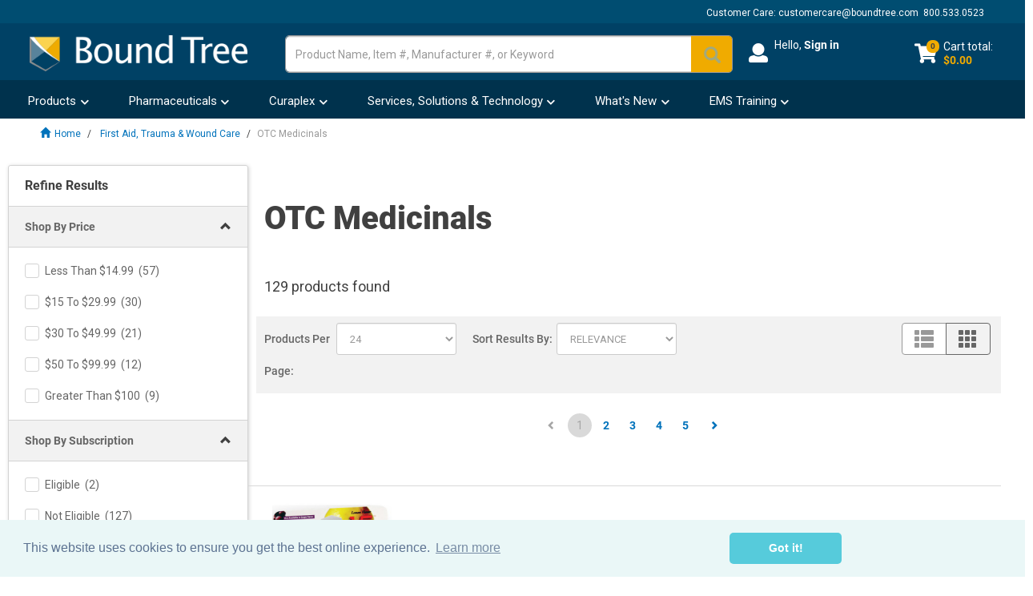

--- FILE ---
content_type: text/html;charset=UTF-8
request_url: https://www.boundtree.com/otc-medicinals/c/88
body_size: 58564
content:






    
        
    
    




<!DOCTYPE html>
<html lang="en">
<head>

	<title>OTC Medicines for First Aid | Bound Tree</title>
		<script type="text/javascript">
		/*<![CDATA[*/
		
		var ACC = { config: { } };
		
		

			ACC.user = {
				isLoggedIn: false,
				email:""
			};

			
		
		/*]]>*/
	</script><script type="text/javascript" src="/_ui/shared/js/analyticsmediator.js?v=202601122148"></script>
<script type="text/javascript">
  window.dataLayer = window.dataLayer || [];
  function gtag(){window.dataLayer.push(arguments);}
  gtag('js', new Date());


function gaAddToCartMetric(data) {
	gtag('event', 'remove_from_cart', data);
};

function GACreateMetric() {
	gtag('event', 'createAccountSubmit');
};

function GAJoinRewards(thisEvent) {
  gtag('event', thisEvent);
};

function GALoginStatus(thisEvent) {
	gtag('set', {'user_properties': {'loginStatus': thisEvent}});

  if( ACC.user.isLoggedIn ){gtag('set', {'userId': ACC.user.userId});}

};

	if( ACC.user.isLoggedIn ) {
		GALoginStatus("logged-in" );
	} else {
		GALoginStatus("logged-out");
	}


function trackAddToCart_ga(modificationData){
    let cartValue = 0;
    for (let i = 0; i < modificationData.length; i++) {
        const item = modificationData[i];
        const price = parseFloat(item.price);
        const quantity = parseInt(item.quantity);
        const subtotal = price * quantity;
        cartValue += subtotal;
    }
    gtag('event', 'add_to_cart', {'currency': 'USD', 'value': cartValue.toFixed(2) , 'items': modificationData});
}
window.mediator.subscribe('trackAddToCart', function(data) {
	trackAddToCart_ga(data.modificationData
	);
});


    gtag('event', 'view_item_list', {
        'items': [
            
                        {	
                                'item_id': "group000259",
                                'item_name': "Glutose",
                                'affiliation': "Bound Tree",
                                'discount': "0",
                                'index': "0",
                                'item_brand': "PADAGIS PHARMACEUTICALS (MINNESOTA DIVISION)",
                                 'item_category1':'Medications' , 'item_category2':'Pharmaceuticals' , 'item_category3':'Pharmaceuticals' , 'item_category4':'First Aid and Other' , 'item_category5':'Pharmaceuticals' , 'item_category6':'OTC Medicinals' , 'item_category7':'Medication' , 'item_category8':'Office Medical Items' , 'item_category9':'Pharmaceuticals' , 'item_category10':'Oral Meds' , 'item_category11':'Medications' , 'item_category12':'OTC Medicinals' , 'item_category13':'Medications' , 'item_category14':'Corporate Items' , 'item_category15':'SLU BLS SUPPLY LIST' , 'item_category16':'Pharma' , 'item_category17':'BLS Items' , 'item_category18':'Medications' , 'item_category19':'Pharmaceuticals' , 'item_category20':'DRUGS, NON-NARCOTIC NON-REFRIG' , 'item_category21':'Pharmaceuticals' , 'item_category22':'Pharmaceuticals' , 'item_category23':'Diabetic Care' , 'item_category24':'Office Medical Items' , 'item_category25':'My Products' , 'item_category26':'Medication' , 'item_category27':'BLS Miscellaneous' , 'item_category28':'Superstition Fire' , 'item_category29':'Treatment Supplies' , 'item_category30':'Pharmaceuticals' , 'item_category31':'Corporate Items' , 'item_category32':'Pharmaceuticals' , 'item_category33':'FBI Approved Products' , 'item_category34':'Pick List' , 'item_category35':'MEDICINALS' , 'item_category36':'MEDICATIONS - PO 51124' , 'item_category37':'Other Items M5000 through M8000' , 'item_category38':'City of Hoover' , 'item_category39':'Pharmaceuticals' , 'item_category40':'Diabetic' , 'item_category41':'Glucose' , 'item_category42':'First Aid, Trauma & Wound Care' , 'item_category43':'OTC Medicinals' , 'item_category44':'Drugs' ,
                                'item_list_name': 'Search Results',
                                'item_variant': "group000259",
                                'price': 
                                            "16.99"
                                        
                        }
					,
            
                        {	
                                'item_id': "1310-49395",
                                'item_name': "Acetaminophen, 160mg/5mL, 50 Unit-Doses",
                                'affiliation': "Bound Tree",
                                'discount': "0",
                                'index': "1",
                                'item_brand': "AMERISOURCE BERGEN/CENCORA",
                                 'item_category1':'Pharmaceuticals' , 'item_category2':'OTC Medicinals' , 'item_category3':'OTC Medicinals' , 'item_category4':'First Aid, Trauma & Wound Care' , 'item_category5':'OTC Medicinals' , 'item_category6':'Pharma & Fluids' , 'item_category7':'Pharmaceuticals' , 'item_category8':'Rx Pharmaceuticals ' ,
                                'item_list_name': 'Search Results',
                                'item_variant': "1310-49395",
                                'price': 
                                            "$144.99"
                                        
                        }
					,
            
                        {	
                                'item_id': "3939-01",
                                'item_name': "Ibuprofen, 200mg, 100 Tablets",
                                'affiliation': "Bound Tree",
                                'discount': "0",
                                'index': "2",
                                'item_brand': "OTHER MANUFACTURER",
                                 'item_category1':'OTC Medicinals' , 'item_category2':'OHC- ONLY' , 'item_category3':'First Aid, Trauma & Wound Care' , 'item_category4':'OTC Medicinals' , 'item_category5':'Pharma & Fluids' , 'item_category6':'Pharmaceuticals' , 'item_category7':'OTC Medicinals' ,
                                'item_list_name': 'Search Results',
                                'item_variant': "3939-01",
                                'price': 
                                            "$6.09"
                                        
                        }
					,
            
                        {	
                                'item_id': "group000532",
                                'item_name': "Aspirin",
                                'affiliation': "Bound Tree",
                                'discount': "0",
                                'index': "3",
                                'item_brand': "OTHER MANUFACTURER",
                                 'item_category1':'FEMA' , 'item_category2':'Drugs' , 'item_category3':'OTC Medicinals' , 'item_category4':'First Aid and Medicinals' , 'item_category5':'SLU BLS SUPPLY LIST' , 'item_category6':'Pharma' , 'item_category7':'ALS Meds' , 'item_category8':'Pharmaceuticals' , 'item_category9':'Pharma' , 'item_category10':'Pharmaceuticals' , 'item_category11':'Pharmaceuticals' , 'item_category12':'Oral Meds' , 'item_category13':'Medications' , 'item_category14':'My Products' , 'item_category15':'Medication' , 'item_category16':'Pharmaceuticals' , 'item_category17':'Pharmaceuticals' , 'item_category18':'Pharmaceuticals' , 'item_category19':'First Aid, Trauma & Wound Care' , 'item_category20':'OTC Medicinals' , 'item_category21':'Pharmaceuticals' , 'item_category22':'Medications' , 'item_category23':'Reimbursables' , 'item_category24':'Pharmaceuticals' , 'item_category25':'Pharmaceuticals' , 'item_category26':'First Aid, Trauma, & Wound Care' , 'item_category27':'Pharmaceuticals' , 'item_category28':'EMS LOGISTICS ONLY' , 'item_category29':'Pharmaceuticals' , 'item_category30':'Pharmaceuticals' , 'item_category31':'OTC Medicinals' , 'item_category32':'Pharmaceuticals' , 'item_category33':'Pharmaceuticals' , 'item_category34':'Medications' , 'item_category35':'MD' , 'item_category36':'Pharmaceuticals' , 'item_category37':'Medications' , 'item_category38':'Drugs' , 'item_category39':'Miscellaneous' , 'item_category40':'Pharmaceuticals' , 'item_category41':'Pharmaceuticals' , 'item_category42':'Pharmaceuticals' , 'item_category43':'DRUGS, NON-NARCOTIC NON-REFRIG' , 'item_category44':'Pharmaceuticals' , 'item_category45':'Pharmaceuticals' , 'item_category46':'Pharma' , 'item_category47':'MEDICATIONS - PO 51124' , 'item_category48':'City of Hoover' , 'item_category49':'Pharmaceuticals' , 'item_category50':'Pharma' , 'item_category51':'BLS Miscellaneous' , 'item_category52':'First Aid, Trauma and Wound Care' , 'item_category53':'Pharmaceuticals' ,
                                'item_list_name': 'Search Results',
                                'item_variant': "group000532",
                                'price': 
                                            "2.01"
                                        
                        }
					,
            
                        {	
                                'item_id': "375901",
                                'item_name': "Racepinephrine Solution 2.25%, 0.5mL Vial",
                                'affiliation': "Bound Tree",
                                'discount': "0",
                                'index': "4",
                                'item_brand': "NEPHRON PHARMACEUTICALS CORPORATION",
                                 'item_category1':'Pharmaceuticals' , 'item_category2':'Pharma' , 'item_category3':'Pharmaceuticals' , 'item_category4':'MEDICINALS' , 'item_category5':'Pharmaceuticals' , 'item_category6':'Pharma' , 'item_category7':'OTC Medicinals' , 'item_category8':'Pharmaceuticals' , 'item_category9':'OTC Medicinals' , 'item_category10':'Pharmaceuticals' , 'item_category11':'Medications' , 'item_category12':'First Aid, Trauma, & Wound Care' , 'item_category13':'First Aid, Trauma & Wound Care' , 'item_category14':'OTC Medicinals' , 'item_category15':'Airway and Oxygen' , 'item_category16':'Pharmaceuticals' , 'item_category17':'Pharmaceuticals' , 'item_category18':'Pharma' , 'item_category19':'Pharmaceuticals' ,
                                'item_list_name': 'Search Results',
                                'item_variant': "375901",
                                'price': 
                                            "$6.69"
                                        
                        }
					,
            
                        {	
                                'item_id': "group005960",
                                'item_name': "Children's Acetaminophen",
                                'affiliation': "Bound Tree",
                                'discount': "0",
                                'index': "5",
                                'item_brand': "OTHER MANUFACTURER",
                                 'item_category1':'Palliative Care' , 'item_category2':'Pharmaceuticals' , 'item_category3':'Oral Meds' , 'item_category4':'Pharmaceuticals' , 'item_category5':'First Aid, Trauma & Wound Care' , 'item_category6':'OTC Medicinals' , 'item_category7':'Pharma' , 'item_category8':'Pharma' , 'item_category9':'Pharma & Fluids' , 'item_category10':'OTC Medicinals' , 'item_category11':'Pharmaceuticals' , 'item_category12':'OTC Medicinals' ,
                                'item_list_name': 'Search Results',
                                'item_variant': "group005960",
                                'price': 
                                            "8.69"
                                        
                        }
					,
            
                        {	
                                'item_id': "464631",
                                'item_name': "Insta-Glucose Gel Tube, 24g Glucose Delivery",
                                'affiliation': "Bound Tree",
                                'discount': "0",
                                'index': "6",
                                'item_brand': "EMERSON HEALTHCARE LLC",
                                 'item_category1':'Pharmaceuticals' , 'item_category2':'OTC Medicinals' , 'item_category3':'Corporate Items' , 'item_category4':'Wildland' , 'item_category5':'Medications' , 'item_category6':'OTC Medicinals' , 'item_category7':'Pharmaceuticals' , 'item_category8':'Pharmaceuticals' , 'item_category9':'Pharmaceuticals' , 'item_category10':'Drugs' , 'item_category11':'Medications' , 'item_category12':'Reimbursables' , 'item_category13':'Corporate Items' , 'item_category14':'Pharmaceuticals' , 'item_category15':'First Aid, Trauma & Wound Care' , 'item_category16':'OTC Medicinals' , 'item_category17':'First Aid, Trauma and Wound Care' , 'item_category18':'Diabetes' , 'item_category19':'Pharmaceuticals' ,
                                'item_list_name': 'Search Results',
                                'item_variant': "464631",
                                'price': 
                                            "$6.39"
                                        
                        }
					,
            
                        {	
                                'item_id': "1310-04073",
                                'item_name': "Chewable Baby Aspirin, 81mg, 36/bottle",
                                'affiliation': "Bound Tree",
                                'discount': "0",
                                'index': "7",
                                'item_brand': "OTHER MANUFACTURER",
                                 'item_category1':'Pharma' , 'item_category2':'FBI Approved Products' , 'item_category3':'Pick List' , 'item_category4':'First Aid, Trauma & Wound Care' , 'item_category5':'OTC Medicinals' , 'item_category6':'OTC Medicinals' , 'item_category7':'Pharmaceuticals' , 'item_category8':'OTC Medicinals' ,
                                'item_list_name': 'Search Results',
                                'item_variant': "1310-04073",
                                'price': 
                                            "$1.91"
                                        
                        }
					,
            
                        {	
                                'item_id': "0489-01",
                                'item_name': "Diphenhydramine, 12.5mg/5mL, 5mL Oral Solution Cup",
                                'affiliation': "Bound Tree",
                                'discount': "0",
                                'index': "8",
                                'item_brand': "OTHER MANUFACTURER",
                                 'item_category1':'OTC Medicinals' , 'item_category2':'Palliative Care' , 'item_category3':'First Aid, Trauma & Wound Care' , 'item_category4':'OTC Medicinals' , 'item_category5':'Pharmaceuticals' , 'item_category6':'OTC Medicinals' ,
                                'item_list_name': 'Search Results',
                                'item_variant': "0489-01",
                                'price': 
                                            "$85.99"
                                        
                        }
					,
            
                        {	
                                'item_id': "1310-52076",
                                'item_name': "Actidose® with Sorbitol, 240mL Tube",
                                'affiliation': "Bound Tree",
                                'discount': "0",
                                'index': "9",
                                'item_brand': "PADAGIS PHARMACEUTICALS (MINNESOTA DIVISION)",
                                 'item_category1':'First Aid, Trauma & Wound Care' , 'item_category2':'OTC Medicinals' , 'item_category3':'Pharmaceuticals' , 'item_category4':'OTC Medicinals' , 'item_category5':'OTC Medicinals' ,
                                'item_list_name': 'Search Results',
                                'item_variant': "1310-52076",
                                'price': 
                                            "$33.49"
                                        
                        }
					,
            
                        {	
                                'item_id': "CS703-03",
                                'item_name': "microdot® Glucose Gel, Fruit Flavor, 15GM Tube",
                                'affiliation': "Bound Tree",
                                'discount': "0",
                                'index': "10",
                                'item_brand': "CAMBRIDGE SENSORS USA, LLC",
                                 'item_category1':'Pharmaceuticals' , 'item_category2':'OTC Medicinals' , 'item_category3':'First Aid, Trauma & Wound Care' , 'item_category4':'OTC Medicinals' , 'item_category5':'Diabetic Care' , 'item_category6':'Medications' , 'item_category7':'OTC Medicinals' ,
                                'item_list_name': 'Search Results',
                                'item_variant': "CS703-03",
                                'price': 
                                            "$15.29"
                                        
                        }
					,
            
                        {	
                                'item_id': "0756-08",
                                'item_name': "Afrin Nasal Spray, 0.05%, 30mL",
                                'affiliation': "Bound Tree",
                                'discount': "0",
                                'index': "11",
                                'item_brand': "OTHER MANUFACTURER",
                                 'item_category1':'Pharmaceuticals' , 'item_category2':'OTC Medicinals' , 'item_category3':'OTC Medicinals' , 'item_category4':'Pharmaceuticals' , 'item_category5':'First Aid, Trauma & Wound Care' , 'item_category6':'OTC Medicinals' ,
                                'item_list_name': 'Search Results',
                                'item_variant': "0756-08",
                                'price': 
                                            "$25.49"
                                        
                        }
					,
            
                        {	
                                'item_id': "PK20-450TYL",
                                'item_name': "Tylenol® Extra Strength Acetaminophen, 500mg, 2 per Pack, Box of 50 Packs",
                                'affiliation': "Bound Tree",
                                'discount': "0",
                                'index': "12",
                                'item_brand': "ACME UNITED CORPORATION",
                                 'item_category1':'First Aid, Trauma & Wound Care' , 'item_category2':'OTC Medicinals' , 'item_category3':'OTC Medicinals' , 'item_category4':'Pharmaceuticals' , 'item_category5':'OTC Medicinals' ,
                                'item_list_name': 'Search Results',
                                'item_variant': "PK20-450TYL",
                                'price': 
                                            "$50.99"
                                        
                        }
					,
            
                        {	
                                'item_id': "8-0051-51",
                                'item_name': "Nasal Decongestant (Oxymetazoline), 0.05%, 30mL, 12hr Nasal Spray",
                                'affiliation': "Bound Tree",
                                'discount': "0",
                                'index': "13",
                                'item_brand': "OTHER MANUFACTURER",
                                 'item_category1':'OTC Medicinals' , 'item_category2':'First Aid, Trauma & Wound Care' , 'item_category3':'OTC Medicinals' , 'item_category4':'Pharmaceuticals' , 'item_category5':'OTC Medicinals' ,
                                'item_list_name': 'Search Results',
                                'item_variant': "8-0051-51",
                                'price': 
                                            "$12.69"
                                        
                        }
					,
            
                        {	
                                'item_id': "002-01",
                                'item_name': "Chewable Aspirin, 81mg, 10/sheet",
                                'affiliation': "Bound Tree",
                                'discount': "0",
                                'index': "14",
                                'item_brand': "OTHER MANUFACTURER",
                                 'item_category1':'OTC Medicinals' , 'item_category2':'Pharmaceuticals' , 'item_category3':'OTC Medicinals' , 'item_category4':'First Aid, Trauma & Wound Care' , 'item_category5':'OTC Medicinals' ,
                                'item_list_name': 'Search Results',
                                'item_variant': "002-01",
                                'price': 
                                            "$2.79"
                                        
                        }
					,
            
                        {	
                                'item_id': "10013",
                                'item_name': "I-Prin Ibuprofen Tablets, 200mg, 250 Tablets",
                                'affiliation': "Bound Tree",
                                'discount': "0",
                                'index': "15",
                                'item_brand': "MEDIQUE PRODUCTS",
                                 'item_category1':'Pharmaceuticals' , 'item_category2':'OTC Medicinals' , 'item_category3':'OTC Medicinals' , 'item_category4':'First Aid, Trauma, & Wound Care' , 'item_category5':'Palliative Care' , 'item_category6':'First Aid, Trauma & Wound Care' , 'item_category7':'OTC Medicinals' ,
                                'item_list_name': 'Search Results',
                                'item_variant': "10013",
                                'price': 
                                            "$69.99"
                                        
                        }
					,
            
                        {	
                                'item_id': "17513",
                                'item_name': "Extra Strength APAP, Acetaminophen, 500mg, 500 Tablets (2/pk)",
                                'affiliation': "Bound Tree",
                                'discount': "0",
                                'index': "16",
                                'item_brand': "MEDIQUE PRODUCTS",
                                 'item_category1':'Pharmaceuticals' , 'item_category2':'Oral Meds' , 'item_category3':'OTC Medicinals' , 'item_category4':'Pharmaceuticals' , 'item_category5':'OHC- ONLY' , 'item_category6':'First Aid, Trauma & Wound Care' , 'item_category7':'OTC Medicinals' , 'item_category8':'Pharmaceuticals' , 'item_category9':'OTC Medicinals' ,
                                'item_list_name': 'Search Results',
                                'item_variant': "17513",
                                'price': 
                                            "$48.49"
                                        
                        }
					,
            
                        {	
                                'item_id': "80448",
                                'item_name': "Medi-First® Extra Strength Non-Aspirin, Acetaminophen, 500mg, 250 Tablets (2/pk)",
                                'affiliation': "Bound Tree",
                                'discount': "0",
                                'index': "17",
                                'item_brand': "MEDIQUE PRODUCTS",
                                 'item_category1':'OTC Medicinals' , 'item_category2':'Pharmaceuticals' , 'item_category3':'OTC Medicinals' , 'item_category4':'First Aid, Trauma & Wound Care' , 'item_category5':'OTC Medicinals' ,
                                'item_list_name': 'Search Results',
                                'item_variant': "80448",
                                'price': 
                                            "$16.79"
                                        
                        }
					,
            
                        {	
                                'item_id': "0030-62",
                                'item_name': "Acetaminophen, 650mg, Oral Suspension",
                                'affiliation': "Bound Tree",
                                'discount': "0",
                                'index': "18",
                                'item_brand': "OTHER MANUFACTURER",
                                 'item_category1':'OTC Medicinals' , 'item_category2':'First Aid, Trauma & Wound Care' , 'item_category3':'OTC Medicinals' , 'item_category4':'Pharmaceuticals' , 'item_category5':'OTC Medicinals' ,
                                'item_list_name': 'Search Results',
                                'item_variant': "0030-62",
                                'price': 
                                            "$154.99"
                                        
                        }
					,
            
                        {	
                                'item_id': "PK90015",
                                'item_name': "PhysiciansCare® Ibuprofen Pain Reliever, 200mg, 2 per Pack, Box of 50 Packs",
                                'affiliation': "Bound Tree",
                                'discount': "0",
                                'index': "19",
                                'item_brand': "ACME UNITED CORPORATION",
                                 'item_category1':'First Aid, Trauma & Wound Care' , 'item_category2':'OTC Medicinals' , 'item_category3':'Pharmaceuticals' , 'item_category4':'OTC Medicinals' , 'item_category5':'OTC Medicinals' ,
                                'item_list_name': 'Search Results',
                                'item_variant': "PK90015",
                                'price': 
                                            "$32.79"
                                        
                        }
					,
            
                        {	
                                'item_id': "0050-15",
                                'item_name': "Neo-Synephrine 0.5%, 15mL Nasal Spray",
                                'affiliation': "Bound Tree",
                                'discount': "0",
                                'index': "20",
                                'item_brand': "OTHER MANUFACTURER",
                                 'item_category1':'MEDICINALS' , 'item_category2':'IV FLUSH AND INHALATION' , 'item_category3':'OTC Medicinals' , 'item_category4':'First Aid, Trauma & Wound Care' , 'item_category5':'OTC Medicinals' , 'item_category6':'DRUGS, NON-NARCOTIC NON-REFRIG' , 'item_category7':'Pharma' , 'item_category8':'Pharmaceuticals' , 'item_category9':'OTC Medicinals' ,
                                'item_list_name': 'Search Results',
                                'item_variant': "0050-15",
                                'price': 
                                            "$7.79"
                                        
                        }
					,
            
                        {	
                                'item_id': "441841",
                                'item_name': "Dr. Scrubz Plush Bear, 10in",
                                'affiliation': "Bound Tree",
                                'discount': "0",
                                'index': "21",
                                'item_brand': "PRESTIGE MEDICAL",
                                 'item_category1':'Subscriptions Eligible' , 'item_category2':'PT Handling & Transport' , 'item_category3':'Pharmaceuticals' , 'item_category4':'OTC Medicinals' , 'item_category5':'First Aid, Trauma & Wound Care' , 'item_category6':'OTC Medicinals' ,
                                'item_list_name': 'Search Results',
                                'item_variant': "441841",
                                'price': 
                                            "$31.29"
                                        
                        }
					,
            
                        {	
                                'item_id': "49733",
                                'item_name': "Tylenol Caplets, 500mg, Extra Strength, 50 Caplets",
                                'affiliation': "Bound Tree",
                                'discount': "0",
                                'index': "22",
                                'item_brand': "MEDIQUE PRODUCTS",
                                 'item_category1':'Pharmaceuticals' , 'item_category2':'OTC Medicinals' , 'item_category3':'OTC Medicinals' , 'item_category4':'First Aid, Trauma & Wound Care' , 'item_category5':'OTC Medicinals' ,
                                'item_list_name': 'Search Results',
                                'item_variant': "49733",
                                'price': 
                                            "$48.99"
                                        
                        }
					,
            
                        {	
                                'item_id': "18247",
                                'item_name': "Diphen Antihistamine Capsules, 25mg, 200 Capsules",
                                'affiliation': "Bound Tree",
                                'discount': "0",
                                'index': "23",
                                'item_brand': "MEDIQUE PRODUCTS",
                                 'item_category1':'Palliative Care' , 'item_category2':'Pharma & Fluids' , 'item_category3':'Pharmaceuticals' , 'item_category4':'Oral Meds' , 'item_category5':'OTC Medicinals' , 'item_category6':'CRU' , 'item_category7':'Pharmaceuticals' , 'item_category8':'OTC Medicinals' , 'item_category9':'First Aid, Trauma & Wound Care' , 'item_category10':'OTC Medicinals' ,
                                'item_list_name': 'Search Results',
                                'item_variant': "18247",
                                'price': 
                                            "$25.79"
                                        
                        }
					]
    });
    </script><script type="text/javascript">

  /* Bloomreach Pixels */

    var pageID = "Product List";
    var br_data = br_data || {};
    br_data.acct_id = "6665";
    br_data.title = 
                          "OTC Medicines for First Aid | Bound Tree"
                        ;
    br_data.view_id = "";
    
    br_data.tms = "";
    
        br_data.ptype = "category";
        br_data.cat_id = "88";
        br_data.cat = "6|88";
      
    
  (  function() {
    var brtrk = document.createElement('script');
    brtrk.type = 'text/javascript';
    brtrk.async = true;
    brtrk.src = "//cdn.brcdn.com/v1/br-trk-6665.js";
    var s = document.getElementsByTagName('script')[0];
    s.parentNode.insertBefore(brtrk, s);
    })();

    function bRAddToCartPDP (data) {
      data.forEach(element =>{
        
            BrTrk.getTracker().logEvent('cart', 'click-add', {'prod_id': element.productCode, 'sku' : element.productCode});
          
      })
    }

    function bRAddToCartQuickOrder (data) {
      var obj = JSON.parse(data);
      for (var item in obj.cartEntries){
        BrTrk.getTracker().logEvent('cart', 'click-add', {'prod_id': obj.cartEntries[item].product.code, 'sku' : obj.cartEntries[item].product.code});
      }
    }

    function brSearchEvent (term) {
      var searchData = {};
      searchData["q"] = term;
      searchData["catalogs"] = [{ "name" : "boundtree" }];
      BrTrk.getTracker().logEvent("suggest", "submit",searchData,{},true);
    }

    function bRSuggestionEvent (aq,q) {
      var searchData = {};
      searchData["aq"] = aq;
      searchData["q"] = q;
      searchData["catalogs"] = [{ "name" : "boundtree" }];
      BrTrk.getTracker().logEvent("suggest","click", searchData, {},true);
    }

    function brProductRecommendationViewEvent (wid,wtype,customerId) {
      var widget_view_data = {};
      widget_view_data.wrid = customerId;
      widget_view_data.wid = wid;
      widget_view_data.wty = wtype;
      setTimeout(() => {
        BrTrk.getTracker().logEvent('widget', 'widget-view', widget_view_data, true)
      }, 2000);
    }
    
    function brProductRecommendationClickEvent (wid,wtype,itemId,customerId) {
      var widget_data = {}
      widget_data.wrid = customerId;
      widget_data.wid = wid;
      widget_data.wty = wtype
      widget_data.item_id = itemId
      BrTrk.getTracker().logEvent('widget','widget-click', widget_data,true)
    }


  </script> 
<script async type="text/javascript" src="https://static.klaviyo.com/onsite/js/klaviyo.js?company_id=RphQLs">
</script>

<script type="text/javascript">
  var klaviyoIdentified = false;
  function klaviyoIdentify(data) {
      // klaviyo.identify(data); do not use it since race conditions could happen with track events
      klaviyo.push(["identify", data]);
      klaviyoIdentified = true;
  };
  function klaviyoTrackMetric(name, data) {
      if (!klaviyoIdentified) {
        
        if (ACC.user.isLoggedIn) {
          var user = {
              'email': ACC.user.email
          }
          klaviyoIdentify(user);
        }
      }
      klaviyo.push(["track", name, data]);
  };
  
  window.addEventListener("load", function() {
        // identify should be done first
        if (ACC.user.isLoggedIn) {
            var data = {
                    '$email': ACC.user.email,
                    'pageName' : "Product List",
                    'url' : window.location.href
            }
            klaviyoTrackMetric("User Visits Webpage",data);
        }
        
  });
</script>
<script>(function(w,d,s,l,i){w[l]=w[l]||[];w[l].push({'gtm.start':
new Date().getTime(),event:'gtm.js'});var f=d.getElementsByTagName(s)[0],
j=d.createElement(s),dl=l!='dataLayer'?'&l='+l:'';j.async=true;j.src=
'https://www.googletagmanager.com/gtm.js?id='+i+dl;f.parentNode.insertBefore(j,f);
})(window,document,'script','dataLayer','GTM-P6BRMTJ');</script>
<meta http-equiv="Content-Type" content="text/html; charset=utf-8"/>
	<meta http-equiv="X-UA-Compatible" content="IE=edge">
	<meta charset="utf-8">
	<meta name="viewport" content="width=device-width, initial-scale=1, user-scalable=yes">
	<meta name="keywords">
<meta name="description" content="Bound Tree offers a variety of Over-the-Counter (OTC) Medicinals for first aid kits and scenarios.">

<script type="text/javascript">window.NREUM||(NREUM={});NREUM.info={"errorBeacon":"bam.nr-data.net","licenseKey":"589cef934d","agent":"","beacon":"bam.nr-data.net","applicationTime":1011,"applicationID":"305780034","transactionName":"bgEENRBQChEFB0xbV1dLNREQWAoFJwtWRkpWCAoEEB5OSEsHF0lbWBADBg1DHSELAF0IFhMZRkkldDBL","queueTime":0};
(window.NREUM||(NREUM={})).init={ajax:{deny_list:["bam.nr-data.net"]},feature_flags:["soft_nav"]};(window.NREUM||(NREUM={})).loader_config={xpid:"VwMPVVZQGwAAUVZaBwEEUg==",licenseKey:"589cef934d",applicationID:"305780034",browserID:"305789015"};;/*! For license information please see nr-loader-full-1.308.0.min.js.LICENSE.txt */
(()=>{var e,t,r={384:(e,t,r)=>{"use strict";r.d(t,{NT:()=>a,US:()=>u,Zm:()=>o,bQ:()=>d,dV:()=>c,pV:()=>l});var n=r(6154),i=r(1863),s=r(1910);const a={beacon:"bam.nr-data.net",errorBeacon:"bam.nr-data.net"};function o(){return n.gm.NREUM||(n.gm.NREUM={}),void 0===n.gm.newrelic&&(n.gm.newrelic=n.gm.NREUM),n.gm.NREUM}function c(){let e=o();return e.o||(e.o={ST:n.gm.setTimeout,SI:n.gm.setImmediate||n.gm.setInterval,CT:n.gm.clearTimeout,XHR:n.gm.XMLHttpRequest,REQ:n.gm.Request,EV:n.gm.Event,PR:n.gm.Promise,MO:n.gm.MutationObserver,FETCH:n.gm.fetch,WS:n.gm.WebSocket},(0,s.i)(...Object.values(e.o))),e}function d(e,t){let r=o();r.initializedAgents??={},t.initializedAt={ms:(0,i.t)(),date:new Date},r.initializedAgents[e]=t}function u(e,t){o()[e]=t}function l(){return function(){let e=o();const t=e.info||{};e.info={beacon:a.beacon,errorBeacon:a.errorBeacon,...t}}(),function(){let e=o();const t=e.init||{};e.init={...t}}(),c(),function(){let e=o();const t=e.loader_config||{};e.loader_config={...t}}(),o()}},782:(e,t,r)=>{"use strict";r.d(t,{T:()=>n});const n=r(860).K7.pageViewTiming},860:(e,t,r)=>{"use strict";r.d(t,{$J:()=>u,K7:()=>c,P3:()=>d,XX:()=>i,Yy:()=>o,df:()=>s,qY:()=>n,v4:()=>a});const n="events",i="jserrors",s="browser/blobs",a="rum",o="browser/logs",c={ajax:"ajax",genericEvents:"generic_events",jserrors:i,logging:"logging",metrics:"metrics",pageAction:"page_action",pageViewEvent:"page_view_event",pageViewTiming:"page_view_timing",sessionReplay:"session_replay",sessionTrace:"session_trace",softNav:"soft_navigations",spa:"spa"},d={[c.pageViewEvent]:1,[c.pageViewTiming]:2,[c.metrics]:3,[c.jserrors]:4,[c.spa]:5,[c.ajax]:6,[c.sessionTrace]:7,[c.softNav]:8,[c.sessionReplay]:9,[c.logging]:10,[c.genericEvents]:11},u={[c.pageViewEvent]:a,[c.pageViewTiming]:n,[c.ajax]:n,[c.spa]:n,[c.softNav]:n,[c.metrics]:i,[c.jserrors]:i,[c.sessionTrace]:s,[c.sessionReplay]:s,[c.logging]:o,[c.genericEvents]:"ins"}},944:(e,t,r)=>{"use strict";r.d(t,{R:()=>i});var n=r(3241);function i(e,t){"function"==typeof console.debug&&(console.debug("New Relic Warning: https://github.com/newrelic/newrelic-browser-agent/blob/main/docs/warning-codes.md#".concat(e),t),(0,n.W)({agentIdentifier:null,drained:null,type:"data",name:"warn",feature:"warn",data:{code:e,secondary:t}}))}},993:(e,t,r)=>{"use strict";r.d(t,{A$:()=>s,ET:()=>a,TZ:()=>o,p_:()=>i});var n=r(860);const i={ERROR:"ERROR",WARN:"WARN",INFO:"INFO",DEBUG:"DEBUG",TRACE:"TRACE"},s={OFF:0,ERROR:1,WARN:2,INFO:3,DEBUG:4,TRACE:5},a="log",o=n.K7.logging},1541:(e,t,r)=>{"use strict";r.d(t,{U:()=>i,f:()=>n});const n={MFE:"MFE",BA:"BA"};function i(e,t){if(2!==t?.harvestEndpointVersion)return{};const r=t.agentRef.runtime.appMetadata.agents[0].entityGuid;return e?{"source.id":e.id,"source.name":e.name,"source.type":e.type,"parent.id":e.parent?.id||r,"parent.type":e.parent?.type||n.BA}:{"entity.guid":r,appId:t.agentRef.info.applicationID}}},1687:(e,t,r)=>{"use strict";r.d(t,{Ak:()=>d,Ze:()=>h,x3:()=>u});var n=r(3241),i=r(7836),s=r(3606),a=r(860),o=r(2646);const c={};function d(e,t){const r={staged:!1,priority:a.P3[t]||0};l(e),c[e].get(t)||c[e].set(t,r)}function u(e,t){e&&c[e]&&(c[e].get(t)&&c[e].delete(t),p(e,t,!1),c[e].size&&f(e))}function l(e){if(!e)throw new Error("agentIdentifier required");c[e]||(c[e]=new Map)}function h(e="",t="feature",r=!1){if(l(e),!e||!c[e].get(t)||r)return p(e,t);c[e].get(t).staged=!0,f(e)}function f(e){const t=Array.from(c[e]);t.every(([e,t])=>t.staged)&&(t.sort((e,t)=>e[1].priority-t[1].priority),t.forEach(([t])=>{c[e].delete(t),p(e,t)}))}function p(e,t,r=!0){const a=e?i.ee.get(e):i.ee,c=s.i.handlers;if(!a.aborted&&a.backlog&&c){if((0,n.W)({agentIdentifier:e,type:"lifecycle",name:"drain",feature:t}),r){const e=a.backlog[t],r=c[t];if(r){for(let t=0;e&&t<e.length;++t)g(e[t],r);Object.entries(r).forEach(([e,t])=>{Object.values(t||{}).forEach(t=>{t[0]?.on&&t[0]?.context()instanceof o.y&&t[0].on(e,t[1])})})}}a.isolatedBacklog||delete c[t],a.backlog[t]=null,a.emit("drain-"+t,[])}}function g(e,t){var r=e[1];Object.values(t[r]||{}).forEach(t=>{var r=e[0];if(t[0]===r){var n=t[1],i=e[3],s=e[2];n.apply(i,s)}})}},1738:(e,t,r)=>{"use strict";r.d(t,{U:()=>f,Y:()=>h});var n=r(3241),i=r(9908),s=r(1863),a=r(944),o=r(5701),c=r(3969),d=r(8362),u=r(860),l=r(4261);function h(e,t,r,s){const h=s||r;!h||h[e]&&h[e]!==d.d.prototype[e]||(h[e]=function(){(0,i.p)(c.xV,["API/"+e+"/called"],void 0,u.K7.metrics,r.ee),(0,n.W)({agentIdentifier:r.agentIdentifier,drained:!!o.B?.[r.agentIdentifier],type:"data",name:"api",feature:l.Pl+e,data:{}});try{return t.apply(this,arguments)}catch(e){(0,a.R)(23,e)}})}function f(e,t,r,n,a){const o=e.info;null===r?delete o.jsAttributes[t]:o.jsAttributes[t]=r,(a||null===r)&&(0,i.p)(l.Pl+n,[(0,s.t)(),t,r],void 0,"session",e.ee)}},1741:(e,t,r)=>{"use strict";r.d(t,{W:()=>s});var n=r(944),i=r(4261);class s{#e(e,...t){if(this[e]!==s.prototype[e])return this[e](...t);(0,n.R)(35,e)}addPageAction(e,t){return this.#e(i.hG,e,t)}register(e){return this.#e(i.eY,e)}recordCustomEvent(e,t){return this.#e(i.fF,e,t)}setPageViewName(e,t){return this.#e(i.Fw,e,t)}setCustomAttribute(e,t,r){return this.#e(i.cD,e,t,r)}noticeError(e,t){return this.#e(i.o5,e,t)}setUserId(e,t=!1){return this.#e(i.Dl,e,t)}setApplicationVersion(e){return this.#e(i.nb,e)}setErrorHandler(e){return this.#e(i.bt,e)}addRelease(e,t){return this.#e(i.k6,e,t)}log(e,t){return this.#e(i.$9,e,t)}start(){return this.#e(i.d3)}finished(e){return this.#e(i.BL,e)}recordReplay(){return this.#e(i.CH)}pauseReplay(){return this.#e(i.Tb)}addToTrace(e){return this.#e(i.U2,e)}setCurrentRouteName(e){return this.#e(i.PA,e)}interaction(e){return this.#e(i.dT,e)}wrapLogger(e,t,r){return this.#e(i.Wb,e,t,r)}measure(e,t){return this.#e(i.V1,e,t)}consent(e){return this.#e(i.Pv,e)}}},1863:(e,t,r)=>{"use strict";function n(){return Math.floor(performance.now())}r.d(t,{t:()=>n})},1910:(e,t,r)=>{"use strict";r.d(t,{i:()=>s});var n=r(944);const i=new Map;function s(...e){return e.every(e=>{if(i.has(e))return i.get(e);const t="function"==typeof e?e.toString():"",r=t.includes("[native code]"),s=t.includes("nrWrapper");return r||s||(0,n.R)(64,e?.name||t),i.set(e,r),r})}},2555:(e,t,r)=>{"use strict";r.d(t,{D:()=>o,f:()=>a});var n=r(384),i=r(8122);const s={beacon:n.NT.beacon,errorBeacon:n.NT.errorBeacon,licenseKey:void 0,applicationID:void 0,sa:void 0,queueTime:void 0,applicationTime:void 0,ttGuid:void 0,user:void 0,account:void 0,product:void 0,extra:void 0,jsAttributes:{},userAttributes:void 0,atts:void 0,transactionName:void 0,tNamePlain:void 0};function a(e){try{return!!e.licenseKey&&!!e.errorBeacon&&!!e.applicationID}catch(e){return!1}}const o=e=>(0,i.a)(e,s)},2614:(e,t,r)=>{"use strict";r.d(t,{BB:()=>a,H3:()=>n,g:()=>d,iL:()=>c,tS:()=>o,uh:()=>i,wk:()=>s});const n="NRBA",i="SESSION",s=144e5,a=18e5,o={STARTED:"session-started",PAUSE:"session-pause",RESET:"session-reset",RESUME:"session-resume",UPDATE:"session-update"},c={SAME_TAB:"same-tab",CROSS_TAB:"cross-tab"},d={OFF:0,FULL:1,ERROR:2}},2646:(e,t,r)=>{"use strict";r.d(t,{y:()=>n});class n{constructor(e){this.contextId=e}}},2843:(e,t,r)=>{"use strict";r.d(t,{G:()=>s,u:()=>i});var n=r(3878);function i(e,t=!1,r,i){(0,n.DD)("visibilitychange",function(){if(t)return void("hidden"===document.visibilityState&&e());e(document.visibilityState)},r,i)}function s(e,t,r){(0,n.sp)("pagehide",e,t,r)}},3241:(e,t,r)=>{"use strict";r.d(t,{W:()=>s});var n=r(6154);const i="newrelic";function s(e={}){try{n.gm.dispatchEvent(new CustomEvent(i,{detail:e}))}catch(e){}}},3304:(e,t,r)=>{"use strict";r.d(t,{A:()=>s});var n=r(7836);const i=()=>{const e=new WeakSet;return(t,r)=>{if("object"==typeof r&&null!==r){if(e.has(r))return;e.add(r)}return r}};function s(e){try{return JSON.stringify(e,i())??""}catch(e){try{n.ee.emit("internal-error",[e])}catch(e){}return""}}},3333:(e,t,r)=>{"use strict";r.d(t,{$v:()=>u,TZ:()=>n,Xh:()=>c,Zp:()=>i,kd:()=>d,mq:()=>o,nf:()=>a,qN:()=>s});const n=r(860).K7.genericEvents,i=["auxclick","click","copy","keydown","paste","scrollend"],s=["focus","blur"],a=4,o=1e3,c=2e3,d=["PageAction","UserAction","BrowserPerformance"],u={RESOURCES:"experimental.resources",REGISTER:"register"}},3434:(e,t,r)=>{"use strict";r.d(t,{Jt:()=>s,YM:()=>d});var n=r(7836),i=r(5607);const s="nr@original:".concat(i.W),a=50;var o=Object.prototype.hasOwnProperty,c=!1;function d(e,t){return e||(e=n.ee),r.inPlace=function(e,t,n,i,s){n||(n="");const a="-"===n.charAt(0);for(let o=0;o<t.length;o++){const c=t[o],d=e[c];l(d)||(e[c]=r(d,a?c+n:n,i,c,s))}},r.flag=s,r;function r(t,r,n,c,d){return l(t)?t:(r||(r=""),nrWrapper[s]=t,function(e,t,r){if(Object.defineProperty&&Object.keys)try{return Object.keys(e).forEach(function(r){Object.defineProperty(t,r,{get:function(){return e[r]},set:function(t){return e[r]=t,t}})}),t}catch(e){u([e],r)}for(var n in e)o.call(e,n)&&(t[n]=e[n])}(t,nrWrapper,e),nrWrapper);function nrWrapper(){var s,o,l,h;let f;try{o=this,s=[...arguments],l="function"==typeof n?n(s,o):n||{}}catch(t){u([t,"",[s,o,c],l],e)}i(r+"start",[s,o,c],l,d);const p=performance.now();let g;try{return h=t.apply(o,s),g=performance.now(),h}catch(e){throw g=performance.now(),i(r+"err",[s,o,e],l,d),f=e,f}finally{const e=g-p,t={start:p,end:g,duration:e,isLongTask:e>=a,methodName:c,thrownError:f};t.isLongTask&&i("long-task",[t,o],l,d),i(r+"end",[s,o,h],l,d)}}}function i(r,n,i,s){if(!c||t){var a=c;c=!0;try{e.emit(r,n,i,t,s)}catch(t){u([t,r,n,i],e)}c=a}}}function u(e,t){t||(t=n.ee);try{t.emit("internal-error",e)}catch(e){}}function l(e){return!(e&&"function"==typeof e&&e.apply&&!e[s])}},3606:(e,t,r)=>{"use strict";r.d(t,{i:()=>s});var n=r(9908);s.on=a;var i=s.handlers={};function s(e,t,r,s){a(s||n.d,i,e,t,r)}function a(e,t,r,i,s){s||(s="feature"),e||(e=n.d);var a=t[s]=t[s]||{};(a[r]=a[r]||[]).push([e,i])}},3738:(e,t,r)=>{"use strict";r.d(t,{He:()=>i,Kp:()=>o,Lc:()=>d,Rz:()=>u,TZ:()=>n,bD:()=>s,d3:()=>a,jx:()=>l,sl:()=>h,uP:()=>c});const n=r(860).K7.sessionTrace,i="bstResource",s="resource",a="-start",o="-end",c="fn"+a,d="fn"+o,u="pushState",l=1e3,h=3e4},3785:(e,t,r)=>{"use strict";r.d(t,{R:()=>c,b:()=>d});var n=r(9908),i=r(1863),s=r(860),a=r(3969),o=r(993);function c(e,t,r={},c=o.p_.INFO,d=!0,u,l=(0,i.t)()){(0,n.p)(a.xV,["API/logging/".concat(c.toLowerCase(),"/called")],void 0,s.K7.metrics,e),(0,n.p)(o.ET,[l,t,r,c,d,u],void 0,s.K7.logging,e)}function d(e){return"string"==typeof e&&Object.values(o.p_).some(t=>t===e.toUpperCase().trim())}},3878:(e,t,r)=>{"use strict";function n(e,t){return{capture:e,passive:!1,signal:t}}function i(e,t,r=!1,i){window.addEventListener(e,t,n(r,i))}function s(e,t,r=!1,i){document.addEventListener(e,t,n(r,i))}r.d(t,{DD:()=>s,jT:()=>n,sp:()=>i})},3969:(e,t,r)=>{"use strict";r.d(t,{TZ:()=>n,XG:()=>o,rs:()=>i,xV:()=>a,z_:()=>s});const n=r(860).K7.metrics,i="sm",s="cm",a="storeSupportabilityMetrics",o="storeEventMetrics"},4234:(e,t,r)=>{"use strict";r.d(t,{W:()=>s});var n=r(7836),i=r(1687);class s{constructor(e,t){this.agentIdentifier=e,this.ee=n.ee.get(e),this.featureName=t,this.blocked=!1}deregisterDrain(){(0,i.x3)(this.agentIdentifier,this.featureName)}}},4261:(e,t,r)=>{"use strict";r.d(t,{$9:()=>d,BL:()=>o,CH:()=>f,Dl:()=>w,Fw:()=>y,PA:()=>m,Pl:()=>n,Pv:()=>T,Tb:()=>l,U2:()=>s,V1:()=>E,Wb:()=>x,bt:()=>b,cD:()=>v,d3:()=>R,dT:()=>c,eY:()=>p,fF:()=>h,hG:()=>i,k6:()=>a,nb:()=>g,o5:()=>u});const n="api-",i="addPageAction",s="addToTrace",a="addRelease",o="finished",c="interaction",d="log",u="noticeError",l="pauseReplay",h="recordCustomEvent",f="recordReplay",p="register",g="setApplicationVersion",m="setCurrentRouteName",v="setCustomAttribute",b="setErrorHandler",y="setPageViewName",w="setUserId",R="start",x="wrapLogger",E="measure",T="consent"},5205:(e,t,r)=>{"use strict";r.d(t,{j:()=>S});var n=r(384),i=r(1741);var s=r(2555),a=r(3333);const o=e=>{if(!e||"string"!=typeof e)return!1;try{document.createDocumentFragment().querySelector(e)}catch{return!1}return!0};var c=r(2614),d=r(944),u=r(8122);const l="[data-nr-mask]",h=e=>(0,u.a)(e,(()=>{const e={feature_flags:[],experimental:{allow_registered_children:!1,resources:!1},mask_selector:"*",block_selector:"[data-nr-block]",mask_input_options:{color:!1,date:!1,"datetime-local":!1,email:!1,month:!1,number:!1,range:!1,search:!1,tel:!1,text:!1,time:!1,url:!1,week:!1,textarea:!1,select:!1,password:!0}};return{ajax:{deny_list:void 0,block_internal:!0,enabled:!0,autoStart:!0},api:{get allow_registered_children(){return e.feature_flags.includes(a.$v.REGISTER)||e.experimental.allow_registered_children},set allow_registered_children(t){e.experimental.allow_registered_children=t},duplicate_registered_data:!1},browser_consent_mode:{enabled:!1},distributed_tracing:{enabled:void 0,exclude_newrelic_header:void 0,cors_use_newrelic_header:void 0,cors_use_tracecontext_headers:void 0,allowed_origins:void 0},get feature_flags(){return e.feature_flags},set feature_flags(t){e.feature_flags=t},generic_events:{enabled:!0,autoStart:!0},harvest:{interval:30},jserrors:{enabled:!0,autoStart:!0},logging:{enabled:!0,autoStart:!0},metrics:{enabled:!0,autoStart:!0},obfuscate:void 0,page_action:{enabled:!0},page_view_event:{enabled:!0,autoStart:!0},page_view_timing:{enabled:!0,autoStart:!0},performance:{capture_marks:!1,capture_measures:!1,capture_detail:!0,resources:{get enabled(){return e.feature_flags.includes(a.$v.RESOURCES)||e.experimental.resources},set enabled(t){e.experimental.resources=t},asset_types:[],first_party_domains:[],ignore_newrelic:!0}},privacy:{cookies_enabled:!0},proxy:{assets:void 0,beacon:void 0},session:{expiresMs:c.wk,inactiveMs:c.BB},session_replay:{autoStart:!0,enabled:!1,preload:!1,sampling_rate:10,error_sampling_rate:100,collect_fonts:!1,inline_images:!1,fix_stylesheets:!0,mask_all_inputs:!0,get mask_text_selector(){return e.mask_selector},set mask_text_selector(t){o(t)?e.mask_selector="".concat(t,",").concat(l):""===t||null===t?e.mask_selector=l:(0,d.R)(5,t)},get block_class(){return"nr-block"},get ignore_class(){return"nr-ignore"},get mask_text_class(){return"nr-mask"},get block_selector(){return e.block_selector},set block_selector(t){o(t)?e.block_selector+=",".concat(t):""!==t&&(0,d.R)(6,t)},get mask_input_options(){return e.mask_input_options},set mask_input_options(t){t&&"object"==typeof t?e.mask_input_options={...t,password:!0}:(0,d.R)(7,t)}},session_trace:{enabled:!0,autoStart:!0},soft_navigations:{enabled:!0,autoStart:!0},spa:{enabled:!0,autoStart:!0},ssl:void 0,user_actions:{enabled:!0,elementAttributes:["id","className","tagName","type"]}}})());var f=r(6154),p=r(9324);let g=0;const m={buildEnv:p.F3,distMethod:p.Xs,version:p.xv,originTime:f.WN},v={consented:!1},b={appMetadata:{},get consented(){return this.session?.state?.consent||v.consented},set consented(e){v.consented=e},customTransaction:void 0,denyList:void 0,disabled:!1,harvester:void 0,isolatedBacklog:!1,isRecording:!1,loaderType:void 0,maxBytes:3e4,obfuscator:void 0,onerror:void 0,ptid:void 0,releaseIds:{},session:void 0,timeKeeper:void 0,registeredEntities:[],jsAttributesMetadata:{bytes:0},get harvestCount(){return++g}},y=e=>{const t=(0,u.a)(e,b),r=Object.keys(m).reduce((e,t)=>(e[t]={value:m[t],writable:!1,configurable:!0,enumerable:!0},e),{});return Object.defineProperties(t,r)};var w=r(5701);const R=e=>{const t=e.startsWith("http");e+="/",r.p=t?e:"https://"+e};var x=r(7836),E=r(3241);const T={accountID:void 0,trustKey:void 0,agentID:void 0,licenseKey:void 0,applicationID:void 0,xpid:void 0},A=e=>(0,u.a)(e,T),_=new Set;function S(e,t={},r,a){let{init:o,info:c,loader_config:d,runtime:u={},exposed:l=!0}=t;if(!c){const e=(0,n.pV)();o=e.init,c=e.info,d=e.loader_config}e.init=h(o||{}),e.loader_config=A(d||{}),c.jsAttributes??={},f.bv&&(c.jsAttributes.isWorker=!0),e.info=(0,s.D)(c);const p=e.init,g=[c.beacon,c.errorBeacon];_.has(e.agentIdentifier)||(p.proxy.assets&&(R(p.proxy.assets),g.push(p.proxy.assets)),p.proxy.beacon&&g.push(p.proxy.beacon),e.beacons=[...g],function(e){const t=(0,n.pV)();Object.getOwnPropertyNames(i.W.prototype).forEach(r=>{const n=i.W.prototype[r];if("function"!=typeof n||"constructor"===n)return;let s=t[r];e[r]&&!1!==e.exposed&&"micro-agent"!==e.runtime?.loaderType&&(t[r]=(...t)=>{const n=e[r](...t);return s?s(...t):n})})}(e),(0,n.US)("activatedFeatures",w.B)),u.denyList=[...p.ajax.deny_list||[],...p.ajax.block_internal?g:[]],u.ptid=e.agentIdentifier,u.loaderType=r,e.runtime=y(u),_.has(e.agentIdentifier)||(e.ee=x.ee.get(e.agentIdentifier),e.exposed=l,(0,E.W)({agentIdentifier:e.agentIdentifier,drained:!!w.B?.[e.agentIdentifier],type:"lifecycle",name:"initialize",feature:void 0,data:e.config})),_.add(e.agentIdentifier)}},5270:(e,t,r)=>{"use strict";r.d(t,{Aw:()=>a,SR:()=>s,rF:()=>o});var n=r(384),i=r(7767);function s(e){return!!(0,n.dV)().o.MO&&(0,i.V)(e)&&!0===e?.session_trace.enabled}function a(e){return!0===e?.session_replay.preload&&s(e)}function o(e,t){try{if("string"==typeof t?.type){if("password"===t.type.toLowerCase())return"*".repeat(e?.length||0);if(void 0!==t?.dataset?.nrUnmask||t?.classList?.contains("nr-unmask"))return e}}catch(e){}return"string"==typeof e?e.replace(/[\S]/g,"*"):"*".repeat(e?.length||0)}},5289:(e,t,r)=>{"use strict";r.d(t,{GG:()=>a,Qr:()=>c,sB:()=>o});var n=r(3878),i=r(6389);function s(){return"undefined"==typeof document||"complete"===document.readyState}function a(e,t){if(s())return e();const r=(0,i.J)(e),a=setInterval(()=>{s()&&(clearInterval(a),r())},500);(0,n.sp)("load",r,t)}function o(e){if(s())return e();(0,n.DD)("DOMContentLoaded",e)}function c(e){if(s())return e();(0,n.sp)("popstate",e)}},5607:(e,t,r)=>{"use strict";r.d(t,{W:()=>n});const n=(0,r(9566).bz)()},5701:(e,t,r)=>{"use strict";r.d(t,{B:()=>s,t:()=>a});var n=r(3241);const i=new Set,s={};function a(e,t){const r=t.agentIdentifier;s[r]??={},e&&"object"==typeof e&&(i.has(r)||(t.ee.emit("rumresp",[e]),s[r]=e,i.add(r),(0,n.W)({agentIdentifier:r,loaded:!0,drained:!0,type:"lifecycle",name:"load",feature:void 0,data:e})))}},6154:(e,t,r)=>{"use strict";r.d(t,{OF:()=>d,RI:()=>i,WN:()=>h,bv:()=>s,eN:()=>f,gm:()=>a,lR:()=>l,m:()=>c,mw:()=>o,sb:()=>u});var n=r(1863);const i="undefined"!=typeof window&&!!window.document,s="undefined"!=typeof WorkerGlobalScope&&("undefined"!=typeof self&&self instanceof WorkerGlobalScope&&self.navigator instanceof WorkerNavigator||"undefined"!=typeof globalThis&&globalThis instanceof WorkerGlobalScope&&globalThis.navigator instanceof WorkerNavigator),a=i?window:"undefined"!=typeof WorkerGlobalScope&&("undefined"!=typeof self&&self instanceof WorkerGlobalScope&&self||"undefined"!=typeof globalThis&&globalThis instanceof WorkerGlobalScope&&globalThis),o=Boolean("hidden"===a?.document?.visibilityState),c=""+a?.location,d=/iPad|iPhone|iPod/.test(a.navigator?.userAgent),u=d&&"undefined"==typeof SharedWorker,l=(()=>{const e=a.navigator?.userAgent?.match(/Firefox[/\s](\d+\.\d+)/);return Array.isArray(e)&&e.length>=2?+e[1]:0})(),h=Date.now()-(0,n.t)(),f=()=>"undefined"!=typeof PerformanceNavigationTiming&&a?.performance?.getEntriesByType("navigation")?.[0]?.responseStart},6344:(e,t,r)=>{"use strict";r.d(t,{BB:()=>u,Qb:()=>l,TZ:()=>i,Ug:()=>a,Vh:()=>s,_s:()=>o,bc:()=>d,yP:()=>c});var n=r(2614);const i=r(860).K7.sessionReplay,s="errorDuringReplay",a=.12,o={DomContentLoaded:0,Load:1,FullSnapshot:2,IncrementalSnapshot:3,Meta:4,Custom:5},c={[n.g.ERROR]:15e3,[n.g.FULL]:3e5,[n.g.OFF]:0},d={RESET:{message:"Session was reset",sm:"Reset"},IMPORT:{message:"Recorder failed to import",sm:"Import"},TOO_MANY:{message:"429: Too Many Requests",sm:"Too-Many"},TOO_BIG:{message:"Payload was too large",sm:"Too-Big"},CROSS_TAB:{message:"Session Entity was set to OFF on another tab",sm:"Cross-Tab"},ENTITLEMENTS:{message:"Session Replay is not allowed and will not be started",sm:"Entitlement"}},u=5e3,l={API:"api",RESUME:"resume",SWITCH_TO_FULL:"switchToFull",INITIALIZE:"initialize",PRELOAD:"preload"}},6389:(e,t,r)=>{"use strict";function n(e,t=500,r={}){const n=r?.leading||!1;let i;return(...r)=>{n&&void 0===i&&(e.apply(this,r),i=setTimeout(()=>{i=clearTimeout(i)},t)),n||(clearTimeout(i),i=setTimeout(()=>{e.apply(this,r)},t))}}function i(e){let t=!1;return(...r)=>{t||(t=!0,e.apply(this,r))}}r.d(t,{J:()=>i,s:()=>n})},6630:(e,t,r)=>{"use strict";r.d(t,{T:()=>n});const n=r(860).K7.pageViewEvent},6774:(e,t,r)=>{"use strict";r.d(t,{T:()=>n});const n=r(860).K7.jserrors},7295:(e,t,r)=>{"use strict";r.d(t,{Xv:()=>a,gX:()=>i,iW:()=>s});var n=[];function i(e){if(!e||s(e))return!1;if(0===n.length)return!0;if("*"===n[0].hostname)return!1;for(var t=0;t<n.length;t++){var r=n[t];if(r.hostname.test(e.hostname)&&r.pathname.test(e.pathname))return!1}return!0}function s(e){return void 0===e.hostname}function a(e){if(n=[],e&&e.length)for(var t=0;t<e.length;t++){let r=e[t];if(!r)continue;if("*"===r)return void(n=[{hostname:"*"}]);0===r.indexOf("http://")?r=r.substring(7):0===r.indexOf("https://")&&(r=r.substring(8));const i=r.indexOf("/");let s,a;i>0?(s=r.substring(0,i),a=r.substring(i)):(s=r,a="*");let[c]=s.split(":");n.push({hostname:o(c),pathname:o(a,!0)})}}function o(e,t=!1){const r=e.replace(/[.+?^${}()|[\]\\]/g,e=>"\\"+e).replace(/\*/g,".*?");return new RegExp((t?"^":"")+r+"$")}},7485:(e,t,r)=>{"use strict";r.d(t,{D:()=>i});var n=r(6154);function i(e){if(0===(e||"").indexOf("data:"))return{protocol:"data"};try{const t=new URL(e,location.href),r={port:t.port,hostname:t.hostname,pathname:t.pathname,search:t.search,protocol:t.protocol.slice(0,t.protocol.indexOf(":")),sameOrigin:t.protocol===n.gm?.location?.protocol&&t.host===n.gm?.location?.host};return r.port&&""!==r.port||("http:"===t.protocol&&(r.port="80"),"https:"===t.protocol&&(r.port="443")),r.pathname&&""!==r.pathname?r.pathname.startsWith("/")||(r.pathname="/".concat(r.pathname)):r.pathname="/",r}catch(e){return{}}}},7699:(e,t,r)=>{"use strict";r.d(t,{It:()=>s,KC:()=>o,No:()=>i,qh:()=>a});var n=r(860);const i=16e3,s=1e6,a="SESSION_ERROR",o={[n.K7.logging]:!0,[n.K7.genericEvents]:!1,[n.K7.jserrors]:!1,[n.K7.ajax]:!1}},7767:(e,t,r)=>{"use strict";r.d(t,{V:()=>i});var n=r(6154);const i=e=>n.RI&&!0===e?.privacy.cookies_enabled},7836:(e,t,r)=>{"use strict";r.d(t,{P:()=>o,ee:()=>c});var n=r(384),i=r(8990),s=r(2646),a=r(5607);const o="nr@context:".concat(a.W),c=function e(t,r){var n={},a={},u={},l=!1;try{l=16===r.length&&d.initializedAgents?.[r]?.runtime.isolatedBacklog}catch(e){}var h={on:p,addEventListener:p,removeEventListener:function(e,t){var r=n[e];if(!r)return;for(var i=0;i<r.length;i++)r[i]===t&&r.splice(i,1)},emit:function(e,r,n,i,s){!1!==s&&(s=!0);if(c.aborted&&!i)return;t&&s&&t.emit(e,r,n);var o=f(n);g(e).forEach(e=>{e.apply(o,r)});var d=v()[a[e]];d&&d.push([h,e,r,o]);return o},get:m,listeners:g,context:f,buffer:function(e,t){const r=v();if(t=t||"feature",h.aborted)return;Object.entries(e||{}).forEach(([e,n])=>{a[n]=t,t in r||(r[t]=[])})},abort:function(){h._aborted=!0,Object.keys(h.backlog).forEach(e=>{delete h.backlog[e]})},isBuffering:function(e){return!!v()[a[e]]},debugId:r,backlog:l?{}:t&&"object"==typeof t.backlog?t.backlog:{},isolatedBacklog:l};return Object.defineProperty(h,"aborted",{get:()=>{let e=h._aborted||!1;return e||(t&&(e=t.aborted),e)}}),h;function f(e){return e&&e instanceof s.y?e:e?(0,i.I)(e,o,()=>new s.y(o)):new s.y(o)}function p(e,t){n[e]=g(e).concat(t)}function g(e){return n[e]||[]}function m(t){return u[t]=u[t]||e(h,t)}function v(){return h.backlog}}(void 0,"globalEE"),d=(0,n.Zm)();d.ee||(d.ee=c)},8122:(e,t,r)=>{"use strict";r.d(t,{a:()=>i});var n=r(944);function i(e,t){try{if(!e||"object"!=typeof e)return(0,n.R)(3);if(!t||"object"!=typeof t)return(0,n.R)(4);const r=Object.create(Object.getPrototypeOf(t),Object.getOwnPropertyDescriptors(t)),s=0===Object.keys(r).length?e:r;for(let a in s)if(void 0!==e[a])try{if(null===e[a]){r[a]=null;continue}Array.isArray(e[a])&&Array.isArray(t[a])?r[a]=Array.from(new Set([...e[a],...t[a]])):"object"==typeof e[a]&&"object"==typeof t[a]?r[a]=i(e[a],t[a]):r[a]=e[a]}catch(e){r[a]||(0,n.R)(1,e)}return r}catch(e){(0,n.R)(2,e)}}},8139:(e,t,r)=>{"use strict";r.d(t,{u:()=>h});var n=r(7836),i=r(3434),s=r(8990),a=r(6154);const o={},c=a.gm.XMLHttpRequest,d="addEventListener",u="removeEventListener",l="nr@wrapped:".concat(n.P);function h(e){var t=function(e){return(e||n.ee).get("events")}(e);if(o[t.debugId]++)return t;o[t.debugId]=1;var r=(0,i.YM)(t,!0);function h(e){r.inPlace(e,[d,u],"-",p)}function p(e,t){return e[1]}return"getPrototypeOf"in Object&&(a.RI&&f(document,h),c&&f(c.prototype,h),f(a.gm,h)),t.on(d+"-start",function(e,t){var n=e[1];if(null!==n&&("function"==typeof n||"object"==typeof n)&&"newrelic"!==e[0]){var i=(0,s.I)(n,l,function(){var e={object:function(){if("function"!=typeof n.handleEvent)return;return n.handleEvent.apply(n,arguments)},function:n}[typeof n];return e?r(e,"fn-",null,e.name||"anonymous"):n});this.wrapped=e[1]=i}}),t.on(u+"-start",function(e){e[1]=this.wrapped||e[1]}),t}function f(e,t,...r){let n=e;for(;"object"==typeof n&&!Object.prototype.hasOwnProperty.call(n,d);)n=Object.getPrototypeOf(n);n&&t(n,...r)}},8362:(e,t,r)=>{"use strict";r.d(t,{d:()=>s});var n=r(9566),i=r(1741);class s extends i.W{agentIdentifier=(0,n.LA)(16)}},8374:(e,t,r)=>{r.nc=(()=>{try{return document?.currentScript?.nonce}catch(e){}return""})()},8990:(e,t,r)=>{"use strict";r.d(t,{I:()=>i});var n=Object.prototype.hasOwnProperty;function i(e,t,r){if(n.call(e,t))return e[t];var i=r();if(Object.defineProperty&&Object.keys)try{return Object.defineProperty(e,t,{value:i,writable:!0,enumerable:!1}),i}catch(e){}return e[t]=i,i}},9119:(e,t,r)=>{"use strict";r.d(t,{L:()=>s});var n=/([^?#]*)[^#]*(#[^?]*|$).*/,i=/([^?#]*)().*/;function s(e,t){return e?e.replace(t?n:i,"$1$2"):e}},9300:(e,t,r)=>{"use strict";r.d(t,{T:()=>n});const n=r(860).K7.ajax},9324:(e,t,r)=>{"use strict";r.d(t,{AJ:()=>a,F3:()=>i,Xs:()=>s,Yq:()=>o,xv:()=>n});const n="1.308.0",i="PROD",s="CDN",a="@newrelic/rrweb",o="1.0.1"},9566:(e,t,r)=>{"use strict";r.d(t,{LA:()=>o,ZF:()=>c,bz:()=>a,el:()=>d});var n=r(6154);const i="xxxxxxxx-xxxx-4xxx-yxxx-xxxxxxxxxxxx";function s(e,t){return e?15&e[t]:16*Math.random()|0}function a(){const e=n.gm?.crypto||n.gm?.msCrypto;let t,r=0;return e&&e.getRandomValues&&(t=e.getRandomValues(new Uint8Array(30))),i.split("").map(e=>"x"===e?s(t,r++).toString(16):"y"===e?(3&s()|8).toString(16):e).join("")}function o(e){const t=n.gm?.crypto||n.gm?.msCrypto;let r,i=0;t&&t.getRandomValues&&(r=t.getRandomValues(new Uint8Array(e)));const a=[];for(var o=0;o<e;o++)a.push(s(r,i++).toString(16));return a.join("")}function c(){return o(16)}function d(){return o(32)}},9908:(e,t,r)=>{"use strict";r.d(t,{d:()=>n,p:()=>i});var n=r(7836).ee.get("handle");function i(e,t,r,i,s){s?(s.buffer([e],i),s.emit(e,t,r)):(n.buffer([e],i),n.emit(e,t,r))}}},n={};function i(e){var t=n[e];if(void 0!==t)return t.exports;var s=n[e]={exports:{}};return r[e](s,s.exports,i),s.exports}i.m=r,i.d=(e,t)=>{for(var r in t)i.o(t,r)&&!i.o(e,r)&&Object.defineProperty(e,r,{enumerable:!0,get:t[r]})},i.f={},i.e=e=>Promise.all(Object.keys(i.f).reduce((t,r)=>(i.f[r](e,t),t),[])),i.u=e=>({95:"nr-full-compressor",222:"nr-full-recorder",891:"nr-full"}[e]+"-1.308.0.min.js"),i.o=(e,t)=>Object.prototype.hasOwnProperty.call(e,t),e={},t="NRBA-1.308.0.PROD:",i.l=(r,n,s,a)=>{if(e[r])e[r].push(n);else{var o,c;if(void 0!==s)for(var d=document.getElementsByTagName("script"),u=0;u<d.length;u++){var l=d[u];if(l.getAttribute("src")==r||l.getAttribute("data-webpack")==t+s){o=l;break}}if(!o){c=!0;var h={891:"sha512-fcveNDcpRQS9OweGhN4uJe88Qmg+EVyH6j/wngwL2Le0m7LYyz7q+JDx7KBxsdDF4TaPVsSmHg12T3pHwdLa7w==",222:"sha512-O8ZzdvgB4fRyt7k2Qrr4STpR+tCA2mcQEig6/dP3rRy9uEx1CTKQ6cQ7Src0361y7xS434ua+zIPo265ZpjlEg==",95:"sha512-jDWejat/6/UDex/9XjYoPPmpMPuEvBCSuCg/0tnihjbn5bh9mP3An0NzFV9T5Tc+3kKhaXaZA8UIKPAanD2+Gw=="};(o=document.createElement("script")).charset="utf-8",i.nc&&o.setAttribute("nonce",i.nc),o.setAttribute("data-webpack",t+s),o.src=r,0!==o.src.indexOf(window.location.origin+"/")&&(o.crossOrigin="anonymous"),h[a]&&(o.integrity=h[a])}e[r]=[n];var f=(t,n)=>{o.onerror=o.onload=null,clearTimeout(p);var i=e[r];if(delete e[r],o.parentNode&&o.parentNode.removeChild(o),i&&i.forEach(e=>e(n)),t)return t(n)},p=setTimeout(f.bind(null,void 0,{type:"timeout",target:o}),12e4);o.onerror=f.bind(null,o.onerror),o.onload=f.bind(null,o.onload),c&&document.head.appendChild(o)}},i.r=e=>{"undefined"!=typeof Symbol&&Symbol.toStringTag&&Object.defineProperty(e,Symbol.toStringTag,{value:"Module"}),Object.defineProperty(e,"__esModule",{value:!0})},i.p="https://js-agent.newrelic.com/",(()=>{var e={85:0,959:0};i.f.j=(t,r)=>{var n=i.o(e,t)?e[t]:void 0;if(0!==n)if(n)r.push(n[2]);else{var s=new Promise((r,i)=>n=e[t]=[r,i]);r.push(n[2]=s);var a=i.p+i.u(t),o=new Error;i.l(a,r=>{if(i.o(e,t)&&(0!==(n=e[t])&&(e[t]=void 0),n)){var s=r&&("load"===r.type?"missing":r.type),a=r&&r.target&&r.target.src;o.message="Loading chunk "+t+" failed: ("+s+": "+a+")",o.name="ChunkLoadError",o.type=s,o.request=a,n[1](o)}},"chunk-"+t,t)}};var t=(t,r)=>{var n,s,[a,o,c]=r,d=0;if(a.some(t=>0!==e[t])){for(n in o)i.o(o,n)&&(i.m[n]=o[n]);if(c)c(i)}for(t&&t(r);d<a.length;d++)s=a[d],i.o(e,s)&&e[s]&&e[s][0](),e[s]=0},r=self["webpackChunk:NRBA-1.308.0.PROD"]=self["webpackChunk:NRBA-1.308.0.PROD"]||[];r.forEach(t.bind(null,0)),r.push=t.bind(null,r.push.bind(r))})(),(()=>{"use strict";i(8374);var e=i(8362),t=i(860);const r=Object.values(t.K7);var n=i(5205);var s=i(9908),a=i(1863),o=i(4261),c=i(1738);var d=i(1687),u=i(4234),l=i(5289),h=i(6154),f=i(944),p=i(5270),g=i(7767),m=i(6389),v=i(7699);class b extends u.W{constructor(e,t){super(e.agentIdentifier,t),this.agentRef=e,this.abortHandler=void 0,this.featAggregate=void 0,this.loadedSuccessfully=void 0,this.onAggregateImported=new Promise(e=>{this.loadedSuccessfully=e}),this.deferred=Promise.resolve(),!1===e.init[this.featureName].autoStart?this.deferred=new Promise((t,r)=>{this.ee.on("manual-start-all",(0,m.J)(()=>{(0,d.Ak)(e.agentIdentifier,this.featureName),t()}))}):(0,d.Ak)(e.agentIdentifier,t)}importAggregator(e,t,r={}){if(this.featAggregate)return;const n=async()=>{let n;await this.deferred;try{if((0,g.V)(e.init)){const{setupAgentSession:t}=await i.e(891).then(i.bind(i,8766));n=t(e)}}catch(e){(0,f.R)(20,e),this.ee.emit("internal-error",[e]),(0,s.p)(v.qh,[e],void 0,this.featureName,this.ee)}try{if(!this.#t(this.featureName,n,e.init))return(0,d.Ze)(this.agentIdentifier,this.featureName),void this.loadedSuccessfully(!1);const{Aggregate:i}=await t();this.featAggregate=new i(e,r),e.runtime.harvester.initializedAggregates.push(this.featAggregate),this.loadedSuccessfully(!0)}catch(e){(0,f.R)(34,e),this.abortHandler?.(),(0,d.Ze)(this.agentIdentifier,this.featureName,!0),this.loadedSuccessfully(!1),this.ee&&this.ee.abort()}};h.RI?(0,l.GG)(()=>n(),!0):n()}#t(e,r,n){if(this.blocked)return!1;switch(e){case t.K7.sessionReplay:return(0,p.SR)(n)&&!!r;case t.K7.sessionTrace:return!!r;default:return!0}}}var y=i(6630),w=i(2614),R=i(3241);class x extends b{static featureName=y.T;constructor(e){var t;super(e,y.T),this.setupInspectionEvents(e.agentIdentifier),t=e,(0,c.Y)(o.Fw,function(e,r){"string"==typeof e&&("/"!==e.charAt(0)&&(e="/"+e),t.runtime.customTransaction=(r||"http://custom.transaction")+e,(0,s.p)(o.Pl+o.Fw,[(0,a.t)()],void 0,void 0,t.ee))},t),this.importAggregator(e,()=>i.e(891).then(i.bind(i,3718)))}setupInspectionEvents(e){const t=(t,r)=>{t&&(0,R.W)({agentIdentifier:e,timeStamp:t.timeStamp,loaded:"complete"===t.target.readyState,type:"window",name:r,data:t.target.location+""})};(0,l.sB)(e=>{t(e,"DOMContentLoaded")}),(0,l.GG)(e=>{t(e,"load")}),(0,l.Qr)(e=>{t(e,"navigate")}),this.ee.on(w.tS.UPDATE,(t,r)=>{(0,R.W)({agentIdentifier:e,type:"lifecycle",name:"session",data:r})})}}var E=i(384);class T extends e.d{constructor(e){var t;(super(),h.gm)?(this.features={},(0,E.bQ)(this.agentIdentifier,this),this.desiredFeatures=new Set(e.features||[]),this.desiredFeatures.add(x),(0,n.j)(this,e,e.loaderType||"agent"),t=this,(0,c.Y)(o.cD,function(e,r,n=!1){if("string"==typeof e){if(["string","number","boolean"].includes(typeof r)||null===r)return(0,c.U)(t,e,r,o.cD,n);(0,f.R)(40,typeof r)}else(0,f.R)(39,typeof e)},t),function(e){(0,c.Y)(o.Dl,function(t,r=!1){if("string"!=typeof t&&null!==t)return void(0,f.R)(41,typeof t);const n=e.info.jsAttributes["enduser.id"];r&&null!=n&&n!==t?(0,s.p)(o.Pl+"setUserIdAndResetSession",[t],void 0,"session",e.ee):(0,c.U)(e,"enduser.id",t,o.Dl,!0)},e)}(this),function(e){(0,c.Y)(o.nb,function(t){if("string"==typeof t||null===t)return(0,c.U)(e,"application.version",t,o.nb,!1);(0,f.R)(42,typeof t)},e)}(this),function(e){(0,c.Y)(o.d3,function(){e.ee.emit("manual-start-all")},e)}(this),function(e){(0,c.Y)(o.Pv,function(t=!0){if("boolean"==typeof t){if((0,s.p)(o.Pl+o.Pv,[t],void 0,"session",e.ee),e.runtime.consented=t,t){const t=e.features.page_view_event;t.onAggregateImported.then(e=>{const r=t.featAggregate;e&&!r.sentRum&&r.sendRum()})}}else(0,f.R)(65,typeof t)},e)}(this),this.run()):(0,f.R)(21)}get config(){return{info:this.info,init:this.init,loader_config:this.loader_config,runtime:this.runtime}}get api(){return this}run(){try{const e=function(e){const t={};return r.forEach(r=>{t[r]=!!e[r]?.enabled}),t}(this.init),n=[...this.desiredFeatures];n.sort((e,r)=>t.P3[e.featureName]-t.P3[r.featureName]),n.forEach(r=>{if(!e[r.featureName]&&r.featureName!==t.K7.pageViewEvent)return;if(r.featureName===t.K7.spa)return void(0,f.R)(67);const n=function(e){switch(e){case t.K7.ajax:return[t.K7.jserrors];case t.K7.sessionTrace:return[t.K7.ajax,t.K7.pageViewEvent];case t.K7.sessionReplay:return[t.K7.sessionTrace];case t.K7.pageViewTiming:return[t.K7.pageViewEvent];default:return[]}}(r.featureName).filter(e=>!(e in this.features));n.length>0&&(0,f.R)(36,{targetFeature:r.featureName,missingDependencies:n}),this.features[r.featureName]=new r(this)})}catch(e){(0,f.R)(22,e);for(const e in this.features)this.features[e].abortHandler?.();const t=(0,E.Zm)();delete t.initializedAgents[this.agentIdentifier]?.features,delete this.sharedAggregator;return t.ee.get(this.agentIdentifier).abort(),!1}}}var A=i(2843),_=i(782);class S extends b{static featureName=_.T;constructor(e){super(e,_.T),h.RI&&((0,A.u)(()=>(0,s.p)("docHidden",[(0,a.t)()],void 0,_.T,this.ee),!0),(0,A.G)(()=>(0,s.p)("winPagehide",[(0,a.t)()],void 0,_.T,this.ee)),this.importAggregator(e,()=>i.e(891).then(i.bind(i,9018))))}}var O=i(3969);class I extends b{static featureName=O.TZ;constructor(e){super(e,O.TZ),h.RI&&document.addEventListener("securitypolicyviolation",e=>{(0,s.p)(O.xV,["Generic/CSPViolation/Detected"],void 0,this.featureName,this.ee)}),this.importAggregator(e,()=>i.e(891).then(i.bind(i,6555)))}}var P=i(6774),k=i(3878),N=i(3304);class D{constructor(e,t,r,n,i){this.name="UncaughtError",this.message="string"==typeof e?e:(0,N.A)(e),this.sourceURL=t,this.line=r,this.column=n,this.__newrelic=i}}function j(e){return M(e)?e:new D(void 0!==e?.message?e.message:e,e?.filename||e?.sourceURL,e?.lineno||e?.line,e?.colno||e?.col,e?.__newrelic,e?.cause)}function C(e){const t="Unhandled Promise Rejection: ";if(!e?.reason)return;if(M(e.reason)){try{e.reason.message.startsWith(t)||(e.reason.message=t+e.reason.message)}catch(e){}return j(e.reason)}const r=j(e.reason);return(r.message||"").startsWith(t)||(r.message=t+r.message),r}function L(e){if(e.error instanceof SyntaxError&&!/:\d+$/.test(e.error.stack?.trim())){const t=new D(e.message,e.filename,e.lineno,e.colno,e.error.__newrelic,e.cause);return t.name=SyntaxError.name,t}return M(e.error)?e.error:j(e)}function M(e){return e instanceof Error&&!!e.stack}function B(e,r,n,i,o=(0,a.t)()){"string"==typeof e&&(e=new Error(e)),(0,s.p)("err",[e,o,!1,r,n.runtime.isRecording,void 0,i],void 0,t.K7.jserrors,n.ee),(0,s.p)("uaErr",[],void 0,t.K7.genericEvents,n.ee)}var H=i(1541),K=i(993),W=i(3785);function U(e,{customAttributes:t={},level:r=K.p_.INFO}={},n,i,s=(0,a.t)()){(0,W.R)(n.ee,e,t,r,!1,i,s)}function F(e,r,n,i,c=(0,a.t)()){(0,s.p)(o.Pl+o.hG,[c,e,r,i],void 0,t.K7.genericEvents,n.ee)}function V(e,r,n,i,c=(0,a.t)()){const{start:d,end:u,customAttributes:l}=r||{},h={customAttributes:l||{}};if("object"!=typeof h.customAttributes||"string"!=typeof e||0===e.length)return void(0,f.R)(57);const p=(e,t)=>null==e?t:"number"==typeof e?e:e instanceof PerformanceMark?e.startTime:Number.NaN;if(h.start=p(d,0),h.end=p(u,c),Number.isNaN(h.start)||Number.isNaN(h.end))(0,f.R)(57);else{if(h.duration=h.end-h.start,!(h.duration<0))return(0,s.p)(o.Pl+o.V1,[h,e,i],void 0,t.K7.genericEvents,n.ee),h;(0,f.R)(58)}}function z(e,r={},n,i,c=(0,a.t)()){(0,s.p)(o.Pl+o.fF,[c,e,r,i],void 0,t.K7.genericEvents,n.ee)}function G(e){(0,c.Y)(o.eY,function(t){return Y(e,t)},e)}function Y(e,r,n){(0,f.R)(54,"newrelic.register"),r||={},r.type=H.f.MFE,r.licenseKey||=e.info.licenseKey,r.blocked=!1,r.parent=n||{},Array.isArray(r.tags)||(r.tags=[]);const i={};r.tags.forEach(e=>{"name"!==e&&"id"!==e&&(i["source.".concat(e)]=!0)}),r.isolated??=!0;let o=()=>{};const c=e.runtime.registeredEntities;if(!r.isolated){const e=c.find(({metadata:{target:{id:e}}})=>e===r.id&&!r.isolated);if(e)return e}const d=e=>{r.blocked=!0,o=e};function u(e){return"string"==typeof e&&!!e.trim()&&e.trim().length<501||"number"==typeof e}e.init.api.allow_registered_children||d((0,m.J)(()=>(0,f.R)(55))),u(r.id)&&u(r.name)||d((0,m.J)(()=>(0,f.R)(48,r)));const l={addPageAction:(t,n={})=>g(F,[t,{...i,...n},e],r),deregister:()=>{d((0,m.J)(()=>(0,f.R)(68)))},log:(t,n={})=>g(U,[t,{...n,customAttributes:{...i,...n.customAttributes||{}}},e],r),measure:(t,n={})=>g(V,[t,{...n,customAttributes:{...i,...n.customAttributes||{}}},e],r),noticeError:(t,n={})=>g(B,[t,{...i,...n},e],r),register:(t={})=>g(Y,[e,t],l.metadata.target),recordCustomEvent:(t,n={})=>g(z,[t,{...i,...n},e],r),setApplicationVersion:e=>p("application.version",e),setCustomAttribute:(e,t)=>p(e,t),setUserId:e=>p("enduser.id",e),metadata:{customAttributes:i,target:r}},h=()=>(r.blocked&&o(),r.blocked);h()||c.push(l);const p=(e,t)=>{h()||(i[e]=t)},g=(r,n,i)=>{if(h())return;const o=(0,a.t)();(0,s.p)(O.xV,["API/register/".concat(r.name,"/called")],void 0,t.K7.metrics,e.ee);try{if(e.init.api.duplicate_registered_data&&"register"!==r.name){let e=n;if(n[1]instanceof Object){const t={"child.id":i.id,"child.type":i.type};e="customAttributes"in n[1]?[n[0],{...n[1],customAttributes:{...n[1].customAttributes,...t}},...n.slice(2)]:[n[0],{...n[1],...t},...n.slice(2)]}r(...e,void 0,o)}return r(...n,i,o)}catch(e){(0,f.R)(50,e)}};return l}class q extends b{static featureName=P.T;constructor(e){var t;super(e,P.T),t=e,(0,c.Y)(o.o5,(e,r)=>B(e,r,t),t),function(e){(0,c.Y)(o.bt,function(t){e.runtime.onerror=t},e)}(e),function(e){let t=0;(0,c.Y)(o.k6,function(e,r){++t>10||(this.runtime.releaseIds[e.slice(-200)]=(""+r).slice(-200))},e)}(e),G(e);try{this.removeOnAbort=new AbortController}catch(e){}this.ee.on("internal-error",(t,r)=>{this.abortHandler&&(0,s.p)("ierr",[j(t),(0,a.t)(),!0,{},e.runtime.isRecording,r],void 0,this.featureName,this.ee)}),h.gm.addEventListener("unhandledrejection",t=>{this.abortHandler&&(0,s.p)("err",[C(t),(0,a.t)(),!1,{unhandledPromiseRejection:1},e.runtime.isRecording],void 0,this.featureName,this.ee)},(0,k.jT)(!1,this.removeOnAbort?.signal)),h.gm.addEventListener("error",t=>{this.abortHandler&&(0,s.p)("err",[L(t),(0,a.t)(),!1,{},e.runtime.isRecording],void 0,this.featureName,this.ee)},(0,k.jT)(!1,this.removeOnAbort?.signal)),this.abortHandler=this.#r,this.importAggregator(e,()=>i.e(891).then(i.bind(i,2176)))}#r(){this.removeOnAbort?.abort(),this.abortHandler=void 0}}var Z=i(8990);let X=1;function J(e){const t=typeof e;return!e||"object"!==t&&"function"!==t?-1:e===h.gm?0:(0,Z.I)(e,"nr@id",function(){return X++})}function Q(e){if("string"==typeof e&&e.length)return e.length;if("object"==typeof e){if("undefined"!=typeof ArrayBuffer&&e instanceof ArrayBuffer&&e.byteLength)return e.byteLength;if("undefined"!=typeof Blob&&e instanceof Blob&&e.size)return e.size;if(!("undefined"!=typeof FormData&&e instanceof FormData))try{return(0,N.A)(e).length}catch(e){return}}}var ee=i(8139),te=i(7836),re=i(3434);const ne={},ie=["open","send"];function se(e){var t=e||te.ee;const r=function(e){return(e||te.ee).get("xhr")}(t);if(void 0===h.gm.XMLHttpRequest)return r;if(ne[r.debugId]++)return r;ne[r.debugId]=1,(0,ee.u)(t);var n=(0,re.YM)(r),i=h.gm.XMLHttpRequest,s=h.gm.MutationObserver,a=h.gm.Promise,o=h.gm.setInterval,c="readystatechange",d=["onload","onerror","onabort","onloadstart","onloadend","onprogress","ontimeout"],u=[],l=h.gm.XMLHttpRequest=function(e){const t=new i(e),s=r.context(t);try{r.emit("new-xhr",[t],s),t.addEventListener(c,(a=s,function(){var e=this;e.readyState>3&&!a.resolved&&(a.resolved=!0,r.emit("xhr-resolved",[],e)),n.inPlace(e,d,"fn-",y)}),(0,k.jT)(!1))}catch(e){(0,f.R)(15,e);try{r.emit("internal-error",[e])}catch(e){}}var a;return t};function p(e,t){n.inPlace(t,["onreadystatechange"],"fn-",y)}if(function(e,t){for(var r in e)t[r]=e[r]}(i,l),l.prototype=i.prototype,n.inPlace(l.prototype,ie,"-xhr-",y),r.on("send-xhr-start",function(e,t){p(e,t),function(e){u.push(e),s&&(g?g.then(b):o?o(b):(m=-m,v.data=m))}(t)}),r.on("open-xhr-start",p),s){var g=a&&a.resolve();if(!o&&!a){var m=1,v=document.createTextNode(m);new s(b).observe(v,{characterData:!0})}}else t.on("fn-end",function(e){e[0]&&e[0].type===c||b()});function b(){for(var e=0;e<u.length;e++)p(0,u[e]);u.length&&(u=[])}function y(e,t){return t}return r}var ae="fetch-",oe=ae+"body-",ce=["arrayBuffer","blob","json","text","formData"],de=h.gm.Request,ue=h.gm.Response,le="prototype";const he={};function fe(e){const t=function(e){return(e||te.ee).get("fetch")}(e);if(!(de&&ue&&h.gm.fetch))return t;if(he[t.debugId]++)return t;function r(e,r,n){var i=e[r];"function"==typeof i&&(e[r]=function(){var e,r=[...arguments],s={};t.emit(n+"before-start",[r],s),s[te.P]&&s[te.P].dt&&(e=s[te.P].dt);var a=i.apply(this,r);return t.emit(n+"start",[r,e],a),a.then(function(e){return t.emit(n+"end",[null,e],a),e},function(e){throw t.emit(n+"end",[e],a),e})})}return he[t.debugId]=1,ce.forEach(e=>{r(de[le],e,oe),r(ue[le],e,oe)}),r(h.gm,"fetch",ae),t.on(ae+"end",function(e,r){var n=this;if(r){var i=r.headers.get("content-length");null!==i&&(n.rxSize=i),t.emit(ae+"done",[null,r],n)}else t.emit(ae+"done",[e],n)}),t}var pe=i(7485),ge=i(9566);class me{constructor(e){this.agentRef=e}generateTracePayload(e){const t=this.agentRef.loader_config;if(!this.shouldGenerateTrace(e)||!t)return null;var r=(t.accountID||"").toString()||null,n=(t.agentID||"").toString()||null,i=(t.trustKey||"").toString()||null;if(!r||!n)return null;var s=(0,ge.ZF)(),a=(0,ge.el)(),o=Date.now(),c={spanId:s,traceId:a,timestamp:o};return(e.sameOrigin||this.isAllowedOrigin(e)&&this.useTraceContextHeadersForCors())&&(c.traceContextParentHeader=this.generateTraceContextParentHeader(s,a),c.traceContextStateHeader=this.generateTraceContextStateHeader(s,o,r,n,i)),(e.sameOrigin&&!this.excludeNewrelicHeader()||!e.sameOrigin&&this.isAllowedOrigin(e)&&this.useNewrelicHeaderForCors())&&(c.newrelicHeader=this.generateTraceHeader(s,a,o,r,n,i)),c}generateTraceContextParentHeader(e,t){return"00-"+t+"-"+e+"-01"}generateTraceContextStateHeader(e,t,r,n,i){return i+"@nr=0-1-"+r+"-"+n+"-"+e+"----"+t}generateTraceHeader(e,t,r,n,i,s){if(!("function"==typeof h.gm?.btoa))return null;var a={v:[0,1],d:{ty:"Browser",ac:n,ap:i,id:e,tr:t,ti:r}};return s&&n!==s&&(a.d.tk=s),btoa((0,N.A)(a))}shouldGenerateTrace(e){return this.agentRef.init?.distributed_tracing?.enabled&&this.isAllowedOrigin(e)}isAllowedOrigin(e){var t=!1;const r=this.agentRef.init?.distributed_tracing;if(e.sameOrigin)t=!0;else if(r?.allowed_origins instanceof Array)for(var n=0;n<r.allowed_origins.length;n++){var i=(0,pe.D)(r.allowed_origins[n]);if(e.hostname===i.hostname&&e.protocol===i.protocol&&e.port===i.port){t=!0;break}}return t}excludeNewrelicHeader(){var e=this.agentRef.init?.distributed_tracing;return!!e&&!!e.exclude_newrelic_header}useNewrelicHeaderForCors(){var e=this.agentRef.init?.distributed_tracing;return!!e&&!1!==e.cors_use_newrelic_header}useTraceContextHeadersForCors(){var e=this.agentRef.init?.distributed_tracing;return!!e&&!!e.cors_use_tracecontext_headers}}var ve=i(9300),be=i(7295);function ye(e){return"string"==typeof e?e:e instanceof(0,E.dV)().o.REQ?e.url:h.gm?.URL&&e instanceof URL?e.href:void 0}var we=["load","error","abort","timeout"],Re=we.length,xe=(0,E.dV)().o.REQ,Ee=(0,E.dV)().o.XHR;const Te="X-NewRelic-App-Data";class Ae extends b{static featureName=ve.T;constructor(e){super(e,ve.T),this.dt=new me(e),this.handler=(e,t,r,n)=>(0,s.p)(e,t,r,n,this.ee);try{const e={xmlhttprequest:"xhr",fetch:"fetch",beacon:"beacon"};h.gm?.performance?.getEntriesByType("resource").forEach(r=>{if(r.initiatorType in e&&0!==r.responseStatus){const n={status:r.responseStatus},i={rxSize:r.transferSize,duration:Math.floor(r.duration),cbTime:0};_e(n,r.name),this.handler("xhr",[n,i,r.startTime,r.responseEnd,e[r.initiatorType]],void 0,t.K7.ajax)}})}catch(e){}fe(this.ee),se(this.ee),function(e,r,n,i){function o(e){var t=this;t.totalCbs=0,t.called=0,t.cbTime=0,t.end=E,t.ended=!1,t.xhrGuids={},t.lastSize=null,t.loadCaptureCalled=!1,t.params=this.params||{},t.metrics=this.metrics||{},t.latestLongtaskEnd=0,e.addEventListener("load",function(r){T(t,e)},(0,k.jT)(!1)),h.lR||e.addEventListener("progress",function(e){t.lastSize=e.loaded},(0,k.jT)(!1))}function c(e){this.params={method:e[0]},_e(this,e[1]),this.metrics={}}function d(t,r){e.loader_config.xpid&&this.sameOrigin&&r.setRequestHeader("X-NewRelic-ID",e.loader_config.xpid);var n=i.generateTracePayload(this.parsedOrigin);if(n){var s=!1;n.newrelicHeader&&(r.setRequestHeader("newrelic",n.newrelicHeader),s=!0),n.traceContextParentHeader&&(r.setRequestHeader("traceparent",n.traceContextParentHeader),n.traceContextStateHeader&&r.setRequestHeader("tracestate",n.traceContextStateHeader),s=!0),s&&(this.dt=n)}}function u(e,t){var n=this.metrics,i=e[0],s=this;if(n&&i){var o=Q(i);o&&(n.txSize=o)}this.startTime=(0,a.t)(),this.body=i,this.listener=function(e){try{"abort"!==e.type||s.loadCaptureCalled||(s.params.aborted=!0),("load"!==e.type||s.called===s.totalCbs&&(s.onloadCalled||"function"!=typeof t.onload)&&"function"==typeof s.end)&&s.end(t)}catch(e){try{r.emit("internal-error",[e])}catch(e){}}};for(var c=0;c<Re;c++)t.addEventListener(we[c],this.listener,(0,k.jT)(!1))}function l(e,t,r){this.cbTime+=e,t?this.onloadCalled=!0:this.called+=1,this.called!==this.totalCbs||!this.onloadCalled&&"function"==typeof r.onload||"function"!=typeof this.end||this.end(r)}function f(e,t){var r=""+J(e)+!!t;this.xhrGuids&&!this.xhrGuids[r]&&(this.xhrGuids[r]=!0,this.totalCbs+=1)}function p(e,t){var r=""+J(e)+!!t;this.xhrGuids&&this.xhrGuids[r]&&(delete this.xhrGuids[r],this.totalCbs-=1)}function g(){this.endTime=(0,a.t)()}function m(e,t){t instanceof Ee&&"load"===e[0]&&r.emit("xhr-load-added",[e[1],e[2]],t)}function v(e,t){t instanceof Ee&&"load"===e[0]&&r.emit("xhr-load-removed",[e[1],e[2]],t)}function b(e,t,r){t instanceof Ee&&("onload"===r&&(this.onload=!0),("load"===(e[0]&&e[0].type)||this.onload)&&(this.xhrCbStart=(0,a.t)()))}function y(e,t){this.xhrCbStart&&r.emit("xhr-cb-time",[(0,a.t)()-this.xhrCbStart,this.onload,t],t)}function w(e){var t,r=e[1]||{};if("string"==typeof e[0]?0===(t=e[0]).length&&h.RI&&(t=""+h.gm.location.href):e[0]&&e[0].url?t=e[0].url:h.gm?.URL&&e[0]&&e[0]instanceof URL?t=e[0].href:"function"==typeof e[0].toString&&(t=e[0].toString()),"string"==typeof t&&0!==t.length){t&&(this.parsedOrigin=(0,pe.D)(t),this.sameOrigin=this.parsedOrigin.sameOrigin);var n=i.generateTracePayload(this.parsedOrigin);if(n&&(n.newrelicHeader||n.traceContextParentHeader))if(e[0]&&e[0].headers)o(e[0].headers,n)&&(this.dt=n);else{var s={};for(var a in r)s[a]=r[a];s.headers=new Headers(r.headers||{}),o(s.headers,n)&&(this.dt=n),e.length>1?e[1]=s:e.push(s)}}function o(e,t){var r=!1;return t.newrelicHeader&&(e.set("newrelic",t.newrelicHeader),r=!0),t.traceContextParentHeader&&(e.set("traceparent",t.traceContextParentHeader),t.traceContextStateHeader&&e.set("tracestate",t.traceContextStateHeader),r=!0),r}}function R(e,t){this.params={},this.metrics={},this.startTime=(0,a.t)(),this.dt=t,e.length>=1&&(this.target=e[0]),e.length>=2&&(this.opts=e[1]);var r=this.opts||{},n=this.target;_e(this,ye(n));var i=(""+(n&&n instanceof xe&&n.method||r.method||"GET")).toUpperCase();this.params.method=i,this.body=r.body,this.txSize=Q(r.body)||0}function x(e,r){if(this.endTime=(0,a.t)(),this.params||(this.params={}),(0,be.iW)(this.params))return;let i;this.params.status=r?r.status:0,"string"==typeof this.rxSize&&this.rxSize.length>0&&(i=+this.rxSize);const s={txSize:this.txSize,rxSize:i,duration:(0,a.t)()-this.startTime};n("xhr",[this.params,s,this.startTime,this.endTime,"fetch"],this,t.K7.ajax)}function E(e){const r=this.params,i=this.metrics;if(!this.ended){this.ended=!0;for(let t=0;t<Re;t++)e.removeEventListener(we[t],this.listener,!1);r.aborted||(0,be.iW)(r)||(i.duration=(0,a.t)()-this.startTime,this.loadCaptureCalled||4!==e.readyState?null==r.status&&(r.status=0):T(this,e),i.cbTime=this.cbTime,n("xhr",[r,i,this.startTime,this.endTime,"xhr"],this,t.K7.ajax))}}function T(e,n){e.params.status=n.status;var i=function(e,t){var r=e.responseType;return"json"===r&&null!==t?t:"arraybuffer"===r||"blob"===r||"json"===r?Q(e.response):"text"===r||""===r||void 0===r?Q(e.responseText):void 0}(n,e.lastSize);if(i&&(e.metrics.rxSize=i),e.sameOrigin&&n.getAllResponseHeaders().indexOf(Te)>=0){var a=n.getResponseHeader(Te);a&&((0,s.p)(O.rs,["Ajax/CrossApplicationTracing/Header/Seen"],void 0,t.K7.metrics,r),e.params.cat=a.split(", ").pop())}e.loadCaptureCalled=!0}r.on("new-xhr",o),r.on("open-xhr-start",c),r.on("open-xhr-end",d),r.on("send-xhr-start",u),r.on("xhr-cb-time",l),r.on("xhr-load-added",f),r.on("xhr-load-removed",p),r.on("xhr-resolved",g),r.on("addEventListener-end",m),r.on("removeEventListener-end",v),r.on("fn-end",y),r.on("fetch-before-start",w),r.on("fetch-start",R),r.on("fn-start",b),r.on("fetch-done",x)}(e,this.ee,this.handler,this.dt),this.importAggregator(e,()=>i.e(891).then(i.bind(i,3845)))}}function _e(e,t){var r=(0,pe.D)(t),n=e.params||e;n.hostname=r.hostname,n.port=r.port,n.protocol=r.protocol,n.host=r.hostname+":"+r.port,n.pathname=r.pathname,e.parsedOrigin=r,e.sameOrigin=r.sameOrigin}const Se={},Oe=["pushState","replaceState"];function Ie(e){const t=function(e){return(e||te.ee).get("history")}(e);return!h.RI||Se[t.debugId]++||(Se[t.debugId]=1,(0,re.YM)(t).inPlace(window.history,Oe,"-")),t}var Pe=i(3738);function ke(e){(0,c.Y)(o.BL,function(r=Date.now()){const n=r-h.WN;n<0&&(0,f.R)(62,r),(0,s.p)(O.XG,[o.BL,{time:n}],void 0,t.K7.metrics,e.ee),e.addToTrace({name:o.BL,start:r,origin:"nr"}),(0,s.p)(o.Pl+o.hG,[n,o.BL],void 0,t.K7.genericEvents,e.ee)},e)}const{He:Ne,bD:De,d3:je,Kp:Ce,TZ:Le,Lc:Me,uP:Be,Rz:He}=Pe;class Ke extends b{static featureName=Le;constructor(e){var r;super(e,Le),r=e,(0,c.Y)(o.U2,function(e){if(!(e&&"object"==typeof e&&e.name&&e.start))return;const n={n:e.name,s:e.start-h.WN,e:(e.end||e.start)-h.WN,o:e.origin||"",t:"api"};n.s<0||n.e<0||n.e<n.s?(0,f.R)(61,{start:n.s,end:n.e}):(0,s.p)("bstApi",[n],void 0,t.K7.sessionTrace,r.ee)},r),ke(e);if(!(0,g.V)(e.init))return void this.deregisterDrain();const n=this.ee;let d;Ie(n),this.eventsEE=(0,ee.u)(n),this.eventsEE.on(Be,function(e,t){this.bstStart=(0,a.t)()}),this.eventsEE.on(Me,function(e,r){(0,s.p)("bst",[e[0],r,this.bstStart,(0,a.t)()],void 0,t.K7.sessionTrace,n)}),n.on(He+je,function(e){this.time=(0,a.t)(),this.startPath=location.pathname+location.hash}),n.on(He+Ce,function(e){(0,s.p)("bstHist",[location.pathname+location.hash,this.startPath,this.time],void 0,t.K7.sessionTrace,n)});try{d=new PerformanceObserver(e=>{const r=e.getEntries();(0,s.p)(Ne,[r],void 0,t.K7.sessionTrace,n)}),d.observe({type:De,buffered:!0})}catch(e){}this.importAggregator(e,()=>i.e(891).then(i.bind(i,6974)),{resourceObserver:d})}}var We=i(6344);class Ue extends b{static featureName=We.TZ;#n;recorder;constructor(e){var r;let n;super(e,We.TZ),r=e,(0,c.Y)(o.CH,function(){(0,s.p)(o.CH,[],void 0,t.K7.sessionReplay,r.ee)},r),function(e){(0,c.Y)(o.Tb,function(){(0,s.p)(o.Tb,[],void 0,t.K7.sessionReplay,e.ee)},e)}(e);try{n=JSON.parse(localStorage.getItem("".concat(w.H3,"_").concat(w.uh)))}catch(e){}(0,p.SR)(e.init)&&this.ee.on(o.CH,()=>this.#i()),this.#s(n)&&this.importRecorder().then(e=>{e.startRecording(We.Qb.PRELOAD,n?.sessionReplayMode)}),this.importAggregator(this.agentRef,()=>i.e(891).then(i.bind(i,6167)),this),this.ee.on("err",e=>{this.blocked||this.agentRef.runtime.isRecording&&(this.errorNoticed=!0,(0,s.p)(We.Vh,[e],void 0,this.featureName,this.ee))})}#s(e){return e&&(e.sessionReplayMode===w.g.FULL||e.sessionReplayMode===w.g.ERROR)||(0,p.Aw)(this.agentRef.init)}importRecorder(){return this.recorder?Promise.resolve(this.recorder):(this.#n??=Promise.all([i.e(891),i.e(222)]).then(i.bind(i,4866)).then(({Recorder:e})=>(this.recorder=new e(this),this.recorder)).catch(e=>{throw this.ee.emit("internal-error",[e]),this.blocked=!0,e}),this.#n)}#i(){this.blocked||(this.featAggregate?this.featAggregate.mode!==w.g.FULL&&this.featAggregate.initializeRecording(w.g.FULL,!0,We.Qb.API):this.importRecorder().then(()=>{this.recorder.startRecording(We.Qb.API,w.g.FULL)}))}}var Fe=i(3333),Ve=i(9119);const ze={},Ge=new Set;function Ye(e){return"string"==typeof e?{type:"string",size:(new TextEncoder).encode(e).length}:e instanceof ArrayBuffer?{type:"ArrayBuffer",size:e.byteLength}:e instanceof Blob?{type:"Blob",size:e.size}:e instanceof DataView?{type:"DataView",size:e.byteLength}:ArrayBuffer.isView(e)?{type:"TypedArray",size:e.byteLength}:{type:"unknown",size:0}}class qe{constructor(e,t){this.timestamp=(0,a.t)(),this.currentUrl=(0,Ve.L)(window.location.href),this.socketId=(0,ge.LA)(8),this.requestedUrl=(0,Ve.L)(e),this.requestedProtocols=Array.isArray(t)?t.join(","):t||"",this.openedAt=void 0,this.protocol=void 0,this.extensions=void 0,this.binaryType=void 0,this.messageOrigin=void 0,this.messageCount=0,this.messageBytes=0,this.messageBytesMin=0,this.messageBytesMax=0,this.messageTypes=void 0,this.sendCount=0,this.sendBytes=0,this.sendBytesMin=0,this.sendBytesMax=0,this.sendTypes=void 0,this.closedAt=void 0,this.closeCode=void 0,this.closeReason="unknown",this.closeWasClean=void 0,this.connectedDuration=0,this.hasErrors=void 0}}class Ze extends b{static featureName=Fe.TZ;constructor(e){super(e,Fe.TZ);const r=e.init.feature_flags.includes("websockets"),n=[e.init.page_action.enabled,e.init.performance.capture_marks,e.init.performance.capture_measures,e.init.performance.resources.enabled,e.init.user_actions.enabled,r];var d;let u,l;if(d=e,(0,c.Y)(o.hG,(e,t)=>F(e,t,d),d),function(e){(0,c.Y)(o.fF,(t,r)=>z(t,r,e),e)}(e),ke(e),G(e),function(e){(0,c.Y)(o.V1,(t,r)=>V(t,r,e),e)}(e),r&&(l=function(e){if(!(0,E.dV)().o.WS)return e;const t=e.get("websockets");if(ze[t.debugId]++)return t;ze[t.debugId]=1,(0,A.G)(()=>{const e=(0,a.t)();Ge.forEach(r=>{r.nrData.closedAt=e,r.nrData.closeCode=1001,r.nrData.closeReason="Page navigating away",r.nrData.closeWasClean=!1,r.nrData.openedAt&&(r.nrData.connectedDuration=e-r.nrData.openedAt),t.emit("ws",[r.nrData],r)})});class r extends WebSocket{static name="WebSocket";static toString(){return"function WebSocket() { [native code] }"}toString(){return"[object WebSocket]"}get[Symbol.toStringTag](){return r.name}#a(e){(e.__newrelic??={}).socketId=this.nrData.socketId,this.nrData.hasErrors??=!0}constructor(...e){super(...e),this.nrData=new qe(e[0],e[1]),this.addEventListener("open",()=>{this.nrData.openedAt=(0,a.t)(),["protocol","extensions","binaryType"].forEach(e=>{this.nrData[e]=this[e]}),Ge.add(this)}),this.addEventListener("message",e=>{const{type:t,size:r}=Ye(e.data);this.nrData.messageOrigin??=(0,Ve.L)(e.origin),this.nrData.messageCount++,this.nrData.messageBytes+=r,this.nrData.messageBytesMin=Math.min(this.nrData.messageBytesMin||1/0,r),this.nrData.messageBytesMax=Math.max(this.nrData.messageBytesMax,r),(this.nrData.messageTypes??"").includes(t)||(this.nrData.messageTypes=this.nrData.messageTypes?"".concat(this.nrData.messageTypes,",").concat(t):t)}),this.addEventListener("close",e=>{this.nrData.closedAt=(0,a.t)(),this.nrData.closeCode=e.code,e.reason&&(this.nrData.closeReason=e.reason),this.nrData.closeWasClean=e.wasClean,this.nrData.connectedDuration=this.nrData.closedAt-this.nrData.openedAt,Ge.delete(this),t.emit("ws",[this.nrData],this)})}addEventListener(e,t,...r){const n=this,i="function"==typeof t?function(...e){try{return t.apply(this,e)}catch(e){throw n.#a(e),e}}:t?.handleEvent?{handleEvent:function(...e){try{return t.handleEvent.apply(t,e)}catch(e){throw n.#a(e),e}}}:t;return super.addEventListener(e,i,...r)}send(e){if(this.readyState===WebSocket.OPEN){const{type:t,size:r}=Ye(e);this.nrData.sendCount++,this.nrData.sendBytes+=r,this.nrData.sendBytesMin=Math.min(this.nrData.sendBytesMin||1/0,r),this.nrData.sendBytesMax=Math.max(this.nrData.sendBytesMax,r),(this.nrData.sendTypes??"").includes(t)||(this.nrData.sendTypes=this.nrData.sendTypes?"".concat(this.nrData.sendTypes,",").concat(t):t)}try{return super.send(e)}catch(e){throw this.#a(e),e}}close(...e){try{super.close(...e)}catch(e){throw this.#a(e),e}}}return h.gm.WebSocket=r,t}(this.ee)),h.RI){if(fe(this.ee),se(this.ee),u=Ie(this.ee),e.init.user_actions.enabled){function f(t){const r=(0,pe.D)(t);return e.beacons.includes(r.hostname+":"+r.port)}function p(){u.emit("navChange")}Fe.Zp.forEach(e=>(0,k.sp)(e,e=>(0,s.p)("ua",[e],void 0,this.featureName,this.ee),!0)),Fe.qN.forEach(e=>{const t=(0,m.s)(e=>{(0,s.p)("ua",[e],void 0,this.featureName,this.ee)},500,{leading:!0});(0,k.sp)(e,t)}),h.gm.addEventListener("error",()=>{(0,s.p)("uaErr",[],void 0,t.K7.genericEvents,this.ee)},(0,k.jT)(!1,this.removeOnAbort?.signal)),this.ee.on("open-xhr-start",(e,r)=>{f(e[1])||r.addEventListener("readystatechange",()=>{2===r.readyState&&(0,s.p)("uaXhr",[],void 0,t.K7.genericEvents,this.ee)})}),this.ee.on("fetch-start",e=>{e.length>=1&&!f(ye(e[0]))&&(0,s.p)("uaXhr",[],void 0,t.K7.genericEvents,this.ee)}),u.on("pushState-end",p),u.on("replaceState-end",p),window.addEventListener("hashchange",p,(0,k.jT)(!0,this.removeOnAbort?.signal)),window.addEventListener("popstate",p,(0,k.jT)(!0,this.removeOnAbort?.signal))}if(e.init.performance.resources.enabled&&h.gm.PerformanceObserver?.supportedEntryTypes.includes("resource")){new PerformanceObserver(e=>{e.getEntries().forEach(e=>{(0,s.p)("browserPerformance.resource",[e],void 0,this.featureName,this.ee)})}).observe({type:"resource",buffered:!0})}}r&&l.on("ws",e=>{(0,s.p)("ws-complete",[e],void 0,this.featureName,this.ee)});try{this.removeOnAbort=new AbortController}catch(g){}this.abortHandler=()=>{this.removeOnAbort?.abort(),this.abortHandler=void 0},n.some(e=>e)?this.importAggregator(e,()=>i.e(891).then(i.bind(i,8019))):this.deregisterDrain()}}var Xe=i(2646);const $e=new Map;function Je(e,t,r,n,i=!0){if("object"!=typeof t||!t||"string"!=typeof r||!r||"function"!=typeof t[r])return(0,f.R)(29);const s=function(e){return(e||te.ee).get("logger")}(e),a=(0,re.YM)(s),o=new Xe.y(te.P);o.level=n.level,o.customAttributes=n.customAttributes,o.autoCaptured=i;const c=t[r]?.[re.Jt]||t[r];return $e.set(c,o),a.inPlace(t,[r],"wrap-logger-",()=>$e.get(c)),s}var Qe=i(1910);class et extends b{static featureName=K.TZ;constructor(e){var t;super(e,K.TZ),t=e,(0,c.Y)(o.$9,(e,r)=>U(e,r,t),t),function(e){(0,c.Y)(o.Wb,(t,r,{customAttributes:n={},level:i=K.p_.INFO}={})=>{Je(e.ee,t,r,{customAttributes:n,level:i},!1)},e)}(e),G(e);const r=this.ee;["log","error","warn","info","debug","trace"].forEach(e=>{(0,Qe.i)(h.gm.console[e]),Je(r,h.gm.console,e,{level:"log"===e?"info":e})}),this.ee.on("wrap-logger-end",function([e]){const{level:t,customAttributes:n,autoCaptured:i}=this;(0,W.R)(r,e,n,t,i)}),this.importAggregator(e,()=>i.e(891).then(i.bind(i,5288)))}}new T({features:[x,S,Ke,Ue,Ae,I,q,Ze,et],loaderType:"pro"})})()})();</script><link rel="canonical" href="https://www.boundtree.com/otc-medicinals/c/88"/>
			<link rel="shortcut icon" type="image/x-icon" media="all" href="/_ui/responsive/theme-boundtree/images/favicon.ico" />
		<link rel="stylesheet" type="text/css" media="all" href="/wro/all_responsive.css?v=202601122148"/>
		<link rel="stylesheet" type="text/css" media="all" href="/wro/boundtree_responsive.css?v=202601122148"/>
		<link rel="stylesheet" type="text/css" media="all" href="/wro/addons_responsive.css?v=202601122148" />
		<link rel="stylesheet" type="text/css" media="all" href="//cdn.jsdelivr.net/npm/slick-carousel@1.8.1/slick/slick.css" />
		<link rel="stylesheet" type="text/css" media="all" href="//cdnjs.cloudflare.com/ajax/libs/slick-carousel/1.8.1/slick-theme.min.css" />
	<link rel="stylesheet" type="text/css" media="all" href="/_ui/responsive/common/js/css/jqtree.css?v=202601122148"/>
<link rel="stylesheet" type="text/css" media="all" href="/_ui/responsive/common/js/css/expanded_panels.css?v=202601122148"/>

<style type="text/css">
	@media screen and (-ms-high-contrast: active), (-ms-high-contrast: none) {
		body {
			font-family: "Roboto", "Open Sans", Helvetica, Arial, sans-serif;
		}
	}
</style>






  









                              <script>!function(e){var n="https://s.go-mpulse.net/boomerang/";if("False"=="True")e.BOOMR_config=e.BOOMR_config||{},e.BOOMR_config.PageParams=e.BOOMR_config.PageParams||{},e.BOOMR_config.PageParams.pci=!0,n="https://s2.go-mpulse.net/boomerang/";if(window.BOOMR_API_key="J9VC4-LNJMX-V66GV-N3G4N-2V5QC",function(){function e(){if(!o){var e=document.createElement("script");e.id="boomr-scr-as",e.src=window.BOOMR.url,e.async=!0,i.parentNode.appendChild(e),o=!0}}function t(e){o=!0;var n,t,a,r,d=document,O=window;if(window.BOOMR.snippetMethod=e?"if":"i",t=function(e,n){var t=d.createElement("script");t.id=n||"boomr-if-as",t.src=window.BOOMR.url,BOOMR_lstart=(new Date).getTime(),e=e||d.body,e.appendChild(t)},!window.addEventListener&&window.attachEvent&&navigator.userAgent.match(/MSIE [67]\./))return window.BOOMR.snippetMethod="s",void t(i.parentNode,"boomr-async");a=document.createElement("IFRAME"),a.src="about:blank",a.title="",a.role="presentation",a.loading="eager",r=(a.frameElement||a).style,r.width=0,r.height=0,r.border=0,r.display="none",i.parentNode.appendChild(a);try{O=a.contentWindow,d=O.document.open()}catch(_){n=document.domain,a.src="javascript:var d=document.open();d.domain='"+n+"';void(0);",O=a.contentWindow,d=O.document.open()}if(n)d._boomrl=function(){this.domain=n,t()},d.write("<bo"+"dy onload='document._boomrl();'>");else if(O._boomrl=function(){t()},O.addEventListener)O.addEventListener("load",O._boomrl,!1);else if(O.attachEvent)O.attachEvent("onload",O._boomrl);d.close()}function a(e){window.BOOMR_onload=e&&e.timeStamp||(new Date).getTime()}if(!window.BOOMR||!window.BOOMR.version&&!window.BOOMR.snippetExecuted){window.BOOMR=window.BOOMR||{},window.BOOMR.snippetStart=(new Date).getTime(),window.BOOMR.snippetExecuted=!0,window.BOOMR.snippetVersion=12,window.BOOMR.url=n+"J9VC4-LNJMX-V66GV-N3G4N-2V5QC";var i=document.currentScript||document.getElementsByTagName("script")[0],o=!1,r=document.createElement("link");if(r.relList&&"function"==typeof r.relList.supports&&r.relList.supports("preload")&&"as"in r)window.BOOMR.snippetMethod="p",r.href=window.BOOMR.url,r.rel="preload",r.as="script",r.addEventListener("load",e),r.addEventListener("error",function(){t(!0)}),setTimeout(function(){if(!o)t(!0)},3e3),BOOMR_lstart=(new Date).getTime(),i.parentNode.appendChild(r);else t(!1);if(window.addEventListener)window.addEventListener("load",a,!1);else if(window.attachEvent)window.attachEvent("onload",a)}}(),"".length>0)if(e&&"performance"in e&&e.performance&&"function"==typeof e.performance.setResourceTimingBufferSize)e.performance.setResourceTimingBufferSize();!function(){if(BOOMR=e.BOOMR||{},BOOMR.plugins=BOOMR.plugins||{},!BOOMR.plugins.AK){var n=""=="true"?1:0,t="",a="amgeuvixzvm2c2l2w7va-f-1fd96e9e9-clientnsv4-s.akamaihd.net",i="false"=="true"?2:1,o={"ak.v":"39","ak.cp":"1430552","ak.ai":parseInt("878072",10),"ak.ol":"0","ak.cr":10,"ak.ipv":4,"ak.proto":"h2","ak.rid":"202c7a01","ak.r":38938,"ak.a2":n,"ak.m":"","ak.n":"essl","ak.bpcip":"3.12.74.0","ak.cport":40180,"ak.gh":"23.55.170.176","ak.quicv":"","ak.tlsv":"tls1.3","ak.0rtt":"","ak.0rtt.ed":"","ak.csrc":"-","ak.acc":"","ak.t":"1769650154","ak.ak":"hOBiQwZUYzCg5VSAfCLimQ==TfcVU0HXR6n47bnpw3Y1H9z/KOtpjHS7hVsMv1+o/jGT9kQAjuf5Q3ST1yddTHIDEvhPdlK9BdfAzXfE6pFp2PXeuDkG+L/no560aJAwweOqyupDGyZjiZ9XMMSxPGOPGeGMholVi9Z28mdRxJ/oDA0ClHEbhHl2r/oz1rvF/YfMTd/tF2mFOjLqXmK9b59QvCJe8M0zzbPfb9ML6nt+J88QNvXt+G2a9bqMIgv4FD/4+OnUEFZskIovkESWlb4pCfvITs6YxX3JL4r78gOJJcYYVRttWseDyFx2Q3vnQjjl5RQRJnX9lplH1q3C5DCnS1VsNwcJY68ewXvl99sIOo3+jE/imbERIFqsTrpo2KV9dnCy4K9B/eW+af9IHP08ZoyX+s4mB2dCo3jFBFufU4msaaoi9ogk1zfgO9rgV8k=","ak.pv":"16","ak.dpoabenc":"","ak.tf":i};if(""!==t)o["ak.ruds"]=t;var r={i:!1,av:function(n){var t="http.initiator";if(n&&(!n[t]||"spa_hard"===n[t]))o["ak.feo"]=void 0!==e.aFeoApplied?1:0,BOOMR.addVar(o)},rv:function(){var e=["ak.bpcip","ak.cport","ak.cr","ak.csrc","ak.gh","ak.ipv","ak.m","ak.n","ak.ol","ak.proto","ak.quicv","ak.tlsv","ak.0rtt","ak.0rtt.ed","ak.r","ak.acc","ak.t","ak.tf"];BOOMR.removeVar(e)}};BOOMR.plugins.AK={akVars:o,akDNSPreFetchDomain:a,init:function(){if(!r.i){var e=BOOMR.subscribe;e("before_beacon",r.av,null,null),e("onbeacon",r.rv,null,null),r.i=!0}return this},is_complete:function(){return!0}}}}()}(window);</script></head>

<body class="page-productList pageType-CategoryPage template-pages-category-productListPage  smartedit-page-uid-productList smartedit-page-uuid-eyJpdGVtSWQiOiJwcm9kdWN0TGlzdCIsImNhdGFsb2dJZCI6ImJvdW5kdHJlZUNvbnRlbnRDYXRhbG9nIiwiY2F0YWxvZ1ZlcnNpb24iOiJPbmxpbmUifQ== smartedit-catalog-version-uuid-boundtreeContentCatalog/Online  language-en">


	
	<noscript>
        <iframe src="https://www.googletagmanager.com/ns.html?id=GTM-P6BRMTJ"
                height="0" width="0" style="display:none;visibility:hidden"></iframe>
    </noscript>
<div id="main-wrapper">
			<div class="branding-mobile hidden-md hidden-lg">
				<div class="js-mobile-logo image-container">
					</div>
			</div>
			<main data-currency-iso-code="USD">

				<div class="yCmsContentSlot container">
</div><header class="js-mainHeader">
	<div class="top-header hidden-xs top-navigation-bar pre-header-bar">
    <div class="large-container">
        <div class="top-header-contact-info">
            Customer Care: <a href="mailTo:customercare@boundtree.com"> customercare@boundtree.com</a>
             
             &nbsp<a href="tel:800.533.0523">800.533.0523</a>
        </div>
    </div>
</div>
<nav class="mid-navigation-bar">
		<div class="large-container mid-header-ui">
			<div class="mid-navigation-bar-row row">
				<div class="desktop-logo-container">
					<div class="nav__left js-site-logo logo">
						<div class="yCmsComponent yComponentWrapper">
<div class="banner__component simple-banner">
<a href="/"><img loading="lazy" title="Boundtree Logo"
				alt="Boundtree Logo" src="/medias/boundtree-logo.png?context=bWFzdGVyfGltYWdlc3w2NzA5fGltYWdlL3BuZ3xpbWFnZXMvaGMyL2hiMi84OTk0NzI1MDAzMjk0LnBuZ3w1NWI4ZTc3NTliZDgxZDAyOTVkNTZmYWNjZDUxMjNkNGQ4N2Y0MDM2ODA5YWUzYmE1YTc5NjJmZWFhMGU4NmFh"></a>
		</div></div></div>
				</div>
				<div class="desktop-site-search-container">
					<div class="site-search">
						<div class="yCmsComponent">
<div class="ui-front">
	<form name="search_form_SearchBox" method="get"
		action="/search/">

		<div class="input-group search-box-ui">
			<input type="text" id="js-site-search-input"
					class="form-control js-site-search-input" name="text" value=""
          maxlength="100" placeholder="Product Name, Item #, Manufacturer #, or Keyword"
					autocapitalize="off" autocomplete="off" spellcheck="false" autocorrect="off"
					data-options='{"autocompleteUrl" : "/search/autocomplete/SearchBox","minCharactersBeforeRequest" : "3","waitTimeBeforeRequest" : "500","displayProductImages" : true, "type" : "site-search"}'>
			<input type="hidden" name="categoryCode" id="js-site-search-category-code"
				    
							value=""
						
			/>
			<span class="header-search-clear-icon js-header-search-clear"></span>

			<span class="input-group-btn"> <button class="btn btn-link js_search_button glass-icon" type="submit" disabled="true">
						<span class="glyphicon glyphicon-search"></span>
					</button>
				</span>
		</div>
	</form>

</div>
</div></div>
				</div>
				<div class="desktop-main-navigation-container">
					<div class="my-account-container">
						<div class="nav__right">
							<ul class="nav__links nav__links--account">
								<li class="liOffcanvas">
											<div class="icon-user as-guest"></div>
											<div class="guest-welcome">

												<span class="guest-hello">
														Hello,
													</span>

													<a href="/login">
														Sign in</a>
												</div>
										</li>
									</ul>

						</div>
							
	<div class="hidden-xs js-secondaryNavAccount collapse" id="accNavComponentDesktopOne">
		<ul class="nav__links">

		</ul>
	</div>
	<div class="hidden-xs hidden-sm js-secondaryNavCompany collapse" id="accNavComponentDesktopTwo">
		<ul class="nav__links js-nav__links">

		</ul>
	</div></div>
					
					<div  class="shipping-to-container-dummy ui-tab-header guest-cart"></div>
					<div class="yCmsContentSlot componentContainer pull-right cart-ui">
<div class="yCmsComponent">
<div class="nav-cart">
	<a 	href="/cart"
		class="mini-cart-link-container js-mini-cart-link"
		data-mini-cart-url="/cart/rollover/MiniCart"
		data-mini-cart-refresh-url="/cart/miniCart/SUBTOTAL"
		data-mini-cart-name="Cart"
		data-mini-cart-empty-name="Empty Cart"
		data-mini-cart-items-text="Items"
		>
		<div class="mini-cart-icon-block">
				<div class="mini-cart-icon">
				</div>
				<div class="mini-cart-total-number js-mini-cart-count">
					<span>
						0</span>
				</div>
			</div>
			<div class="mini-cart-sum-block">
				<div class="mini-cart-sum-title">
					Cart total:</div>
				<div class="mini-cart-sum-price js-mini-cart-price">
					$0.00</div>

			</div>
		</a>




</div>
<div class="mini-cart-container js-mini-cart-container"></div></div></div></div>
		   </div>
        </div>
	</nav>

	
	<div class="bottom-navigation-bar">
		<div class="large-container bottom-header-ui">

			<div class="yCmsContentSlot  product-navigation-bar bottom-navigation-slot pull-left no-space bottom-spce-ui">
<div class="yCmsComponent  pull-left product-navigation-bar-item navigation-slot-item">
<div class="nav-category-list js-nav-category-list display-none NAVcompONENT item nav-dropdown-item js-nav-products">
        <div class="nav-category-list-menu-header nav-dropdown-item-head">
        	<a href="#" tabindex="0">
                <span>Products</span>
            </a>
        </div>
        <nav class="nav-category-list__child-wrap display-none nav-dropdown-item-body">
            <ul class="category-list-container">
                    <li class="category-item">
                                            <a href="/c/on-sale" >
                                                <span class="title menu-item-ui">On Sale</span>
                                            </a>
                                        </li>
                    <li class="category-item">
                        <a href="/airway-oxygen-delivery/c/1" >
                            <span class="title">Airway & Oxygen Delivery</span>
                            <span class="category-item-icon"></span>
                        </a>
                        <div class="subcategory-container">
                                <a href="/airway-oxygen-delivery/c/1" class="menu-subNav-header-link">
                                <div class="menu-subNav-header display-none">Airway & Oxygen Delivery</div></a>
                                <ul class="subcategory-list-container">
                                    <li class="subcategory-item">
                                            <a href="/bag-valve-masks/c/20" >
                                                <span class="title">Bag Valve Masks</span>
                                            </a>
                                        </li>
                                        <li class="subcategory-item">
                                            <a href="/cpap-accessories/c/208" >
                                                <span class="title">CPAP Accessories</span>
                                            </a>
                                        </li>
                                        <li class="subcategory-item">
                                            <a href="/cpap-units/c/209" >
                                                <span class="title">CPAP Units</span>
                                            </a>
                                        </li>
                                        <li class="subcategory-item">
                                            <a href="/cpr-masks-shields/c/21" >
                                                <span class="title">CPR Masks & Shields</span>
                                            </a>
                                        </li>
                                        <li class="subcategory-item">
                                            <a href="/circuits-accessories/c/207" >
                                                <span class="title">Circuits & Accessories</span>
                                            </a>
                                        </li>
                                        <li class="subcategory-item">
                                            <a href="/decompression-cric/c/22" >
                                                <span class="title">Decompression & Cric</span>
                                            </a>
                                        </li>
                                        <li class="subcategory-item">
                                            <a href="/et-tube-holders/c/23" >
                                                <span class="title">ET Tube Holders</span>
                                            </a>
                                        </li>
                                        <li class="subcategory-item">
                                            <a href="/et-tubes/c/24" >
                                                <span class="title">ET Tubes</span>
                                            </a>
                                        </li>
                                        <li class="subcategory-item">
                                            <a href="/hmes-filters/c/25" >
                                                <span class="title">HMEs & Filters</span>
                                            </a>
                                        </li>
                                        <li class="subcategory-item">
                                            <a href="/humidifiers/c/26" >
                                                <span class="title">Humidifiers</span>
                                            </a>
                                        </li>
                                        <li class="subcategory-item">
                                            <a href="/intubation-aids/c/27" >
                                                <span class="title">Intubation Aids</span>
                                            </a>
                                        </li>
                                        <li class="subcategory-item">
                                            <a href="/intubation-kits/c/28" >
                                                <span class="title">Intubation Kits</span>
                                            </a>
                                        </li>
                                        </ul>
                                                <ul class="subcategory-list-container">
                                            <li class="subcategory-item">
                                            <a href="/laryngoscope-blades/c/31" >
                                                <span class="title">Laryngoscope Blades</span>
                                            </a>
                                        </li>
                                        <li class="subcategory-item">
                                            <a href="/laryngoscope-handles/c/29" >
                                                <span class="title">Laryngoscope Handles</span>
                                            </a>
                                        </li>
                                        <li class="subcategory-item">
                                            <a href="/laryngoscope-parts/c/30" >
                                                <span class="title">Laryngoscope Parts</span>
                                            </a>
                                        </li>
                                        <li class="subcategory-item">
                                            <a href="/npas/c/34" >
                                                <span class="title">NPAs</span>
                                            </a>
                                        </li>
                                        <li class="subcategory-item">
                                            <a href="/nasal-cannulas/c/32" >
                                                <span class="title">Nasal Cannulas</span>
                                            </a>
                                        </li>
                                        <li class="subcategory-item">
                                            <a href="/nebulizers/c/33" >
                                                <span class="title">Nebulizers</span>
                                            </a>
                                        </li>
                                        <li class="subcategory-item">
                                            <a href="/oral-airways/c/35" >
                                                <span class="title">Oral Airways</span>
                                            </a>
                                        </li>
                                        <li class="subcategory-item">
                                            <a href="/oxygen-masks/c/36" >
                                                <span class="title">Oxygen Masks</span>
                                            </a>
                                        </li>
                                        <li class="subcategory-item">
                                            <a href="/oxygen-tubing/c/37" >
                                                <span class="title">Oxygen Tubing</span>
                                            </a>
                                        </li>
                                        <li class="subcategory-item">
                                            <a href="/peak-flowmeters/c/38" >
                                                <span class="title">Peak Flowmeters</span>
                                            </a>
                                        </li>
                                        <li class="subcategory-item">
                                            <a href="/pediatric-o2-care/c/39" >
                                                <span class="title">Pediatric O2 Care</span>
                                            </a>
                                        </li>
                                        <li class="subcategory-item">
                                            <a href="/pneumothorax/c/40" >
                                                <span class="title">Pneumothorax</span>
                                            </a>
                                        </li>
                                        </ul>
                                                <ul class="subcategory-list-container">
                                            <li class="subcategory-item">
                                            <a href="/specialty-tubes/c/41" >
                                                <span class="title">Specialty Tubes</span>
                                            </a>
                                        </li>
                                        <li class="subcategory-item">
                                            <a href="/stylets/c/42" >
                                                <span class="title">Stylets</span>
                                            </a>
                                        </li>
                                        <li class="subcategory-item">
                                            <a href="/vl-blades-parts/c/62" >
                                                <span class="title">VL Blades & Parts</span>
                                            </a>
                                        </li>
                                        <li class="subcategory-item">
                                            <a href="/video-laryngoscopes/c/43" >
                                                <span class="title">Video Laryngoscopes</span>
                                            </a>
                                        </li>
                                        </ul>
                                </div>
                        </li>
                <li class="category-item">
                        <a href="/apparel/c/2" >
                            <span class="title">Apparel</span>
                            <span class="category-item-icon"></span>
                        </a>
                        <div class="subcategory-container">
                                <a href="/apparel/c/2" class="menu-subNav-header-link">
                                <div class="menu-subNav-header display-none">Apparel</div></a>
                                <ul class="subcategory-list-container">
                                    <li class="subcategory-item">
                                            <a href="/decals-pins/c/79" >
                                                <span class="title">Decals & Pins</span>
                                            </a>
                                        </li>
                                        <li class="subcategory-item">
                                            <a href="/footwear/c/44" >
                                                <span class="title">Footwear</span>
                                            </a>
                                        </li>
                                        <li class="subcategory-item">
                                            <a href="/outerwear/c/45" >
                                                <span class="title">Outerwear</span>
                                            </a>
                                        </li>
                                        <li class="subcategory-item">
                                            <a href="/pants/c/46" >
                                                <span class="title">Pants</span>
                                            </a>
                                        </li>
                                        <li class="subcategory-item">
                                            <a href="/shirts/c/47" >
                                                <span class="title">Shirts</span>
                                            </a>
                                        </li>
                                        <li class="subcategory-item">
                                            <a href="/shorts/c/48" >
                                                <span class="title">Shorts</span>
                                            </a>
                                        </li>
                                        </ul>
                                </div>
                        </li>
                <li class="category-item">
                        <a href="/curaplex/c/4" >
                            <span class="title">Curaplex</span>
                            <span class="category-item-icon"></span>
                        </a>
                        <div class="subcategory-container">
                                <a href="/curaplex/c/4" class="menu-subNav-header-link">
                                <div class="menu-subNav-header display-none">Curaplex</div></a>
                                <ul class="subcategory-list-container">
                                    <li class="subcategory-item">
                                            <a href="/airway-oxygen-delivery/c/52" >
                                                <span class="title">Airway & Oxygen Delivery</span>
                                            </a>
                                        </li>
                                        <li class="subcategory-item">
                                            <a href="/equipment-bags/c/53" >
                                                <span class="title">Equipment Bags</span>
                                            </a>
                                        </li>
                                        <li class="subcategory-item">
                                            <a href="/first-aid-trauma-wound-care/c/54" >
                                                <span class="title">First Aid, Trauma & Wound Care</span>
                                            </a>
                                        </li>
                                        <li class="subcategory-item">
                                            <a href="/iv-drug-delivery/c/58" >
                                                <span class="title">IV & Drug Delivery</span>
                                            </a>
                                        </li>
                                        <li class="subcategory-item">
                                            <a href="/immobilization/c/55" >
                                                <span class="title">Immobilization</span>
                                            </a>
                                        </li>
                                        <li class="subcategory-item">
                                            <a href="/infection-control/c/56" >
                                                <span class="title">Infection Control</span>
                                            </a>
                                        </li>
                                        <li class="subcategory-item">
                                            <a href="/instruments-personal-items/c/57" >
                                                <span class="title">Instruments & Personal Items</span>
                                            </a>
                                        </li>
                                        <li class="subcategory-item">
                                            <a href="/intubation-kits/c/280" >
                                                <span class="title">Intubation Kits</span>
                                            </a>
                                        </li>
                                        <li class="subcategory-item">
                                            <a href="/monitoring-diagnostics/c/59" >
                                                <span class="title">Monitoring & Diagnostics</span>
                                            </a>
                                        </li>
                                        <li class="subcategory-item">
                                            <a href="/oxygen-equipment/c/60" >
                                                <span class="title">Oxygen Equipment</span>
                                            </a>
                                        </li>
                                        <li class="subcategory-item">
                                            <a href="/patient-handling/c/61" >
                                                <span class="title">Patient Handling</span>
                                            </a>
                                        </li>
                                        <li class="subcategory-item">
                                            <a href="/suction/c/63" >
                                                <span class="title">Suction</span>
                                            </a>
                                        </li>
                                        </ul>
                                </div>
                        </li>
                <li class="category-item">
                        <a href="/equipment-bags/c/5" >
                            <span class="title">Equipment Bags</span>
                            <span class="category-item-icon"></span>
                        </a>
                        <div class="subcategory-container">
                                <a href="/equipment-bags/c/5" class="menu-subNav-header-link">
                                <div class="menu-subNav-header display-none">Equipment Bags</div></a>
                                <ul class="subcategory-list-container">
                                    <li class="subcategory-item">
                                            <a href="/backpacks/c/66" >
                                                <span class="title">Backpacks</span>
                                            </a>
                                        </li>
                                        <li class="subcategory-item">
                                            <a href="/bag-accessories/c/64" >
                                                <span class="title">Bag Accessories</span>
                                            </a>
                                        </li>
                                        <li class="subcategory-item">
                                            <a href="/defib-carrying-cases/c/65" >
                                                <span class="title">Defib Carrying Cases</span>
                                            </a>
                                        </li>
                                        <li class="subcategory-item">
                                            <a href="/fanny-packs/c/350" >
                                                <span class="title">Fanny Packs</span>
                                            </a>
                                        </li>
                                        <li class="subcategory-item">
                                            <a href="/hard-cases/c/327" >
                                                <span class="title">Hard Cases</span>
                                            </a>
                                        </li>
                                        <li class="subcategory-item">
                                            <a href="/iv-medication-bags/c/69" >
                                                <span class="title">IV & Medication Bags</span>
                                            </a>
                                        </li>
                                        <li class="subcategory-item">
                                            <a href="/intubation-bags/c/68" >
                                                <span class="title">Intubation Bags</span>
                                            </a>
                                        </li>
                                        <li class="subcategory-item">
                                            <a href="/narcotics-cabinets/c/70" >
                                                <span class="title">Narcotics Cabinets</span>
                                            </a>
                                        </li>
                                        <li class="subcategory-item">
                                            <a href="/oxygen-bags/c/71" >
                                                <span class="title">Oxygen Bags</span>
                                            </a>
                                        </li>
                                        <li class="subcategory-item">
                                            <a href="/trauma-bags/c/73" >
                                                <span class="title">Trauma Bags</span>
                                            </a>
                                        </li>
                                        </ul>
                                </div>
                        </li>
                <li class="category-item">
                        <a href="/first-aid-trauma-wound-care/c/6" >
                            <span class="title">First Aid, Trauma & Wound Care</span>
                            <span class="category-item-icon"></span>
                        </a>
                        <div class="subcategory-container">
                                <a href="/first-aid-trauma-wound-care/c/6" class="menu-subNav-header-link">
                                <div class="menu-subNav-header display-none">First Aid, Trauma & Wound Care</div></a>
                                <ul class="subcategory-list-container">
                                    <li class="subcategory-item">
                                            <a href="/bandages/c/74" >
                                                <span class="title">Bandages</span>
                                            </a>
                                        </li>
                                        <li class="subcategory-item">
                                            <a href="/bleeding-control/c/249" >
                                                <span class="title">Bleeding Control</span>
                                            </a>
                                        </li>
                                        <li class="subcategory-item">
                                            <a href="/burn-care/c/76" >
                                                <span class="title">Burn Care</span>
                                            </a>
                                        </li>
                                        <li class="subcategory-item">
                                            <a href="/chest-seals/c/77" >
                                                <span class="title">Chest Seals</span>
                                            </a>
                                        </li>
                                        <li class="subcategory-item">
                                            <a href="/compresses/c/78" >
                                                <span class="title">Compresses</span>
                                            </a>
                                        </li>
                                        <li class="subcategory-item">
                                            <a href="/eye-care/c/81" >
                                                <span class="title">Eye Care</span>
                                            </a>
                                        </li>
                                        <li class="subcategory-item">
                                            <a href="/first-aid-kits/c/155" >
                                                <span class="title">First Aid Kits</span>
                                            </a>
                                        </li>
                                        <li class="subcategory-item">
                                            <a href="/forceps/c/83" >
                                                <span class="title">Forceps</span>
                                            </a>
                                        </li>
                                        <li class="subcategory-item">
                                            <a href="/hemostatics/c/84" >
                                                <span class="title">Hemostatics</span>
                                            </a>
                                        </li>
                                        <li class="subcategory-item">
                                            <a href="/holsters-glove-pouches/c/85" >
                                                <span class="title">Holsters & Glove Pouches</span>
                                            </a>
                                        </li>
                                        <li class="subcategory-item">
                                            <a href="/individual-first-aid-kits-ifaks-/c/158" >
                                                <span class="title">Individual First Aid Kits (IFAKs)</span>
                                            </a>
                                        </li>
                                        <li class="subcategory-item">
                                            <a href="/inhalants/c/86" >
                                                <span class="title">Inhalants</span>
                                            </a>
                                        </li>
                                        </ul>
                                                <ul class="subcategory-list-container">
                                            <li class="subcategory-item">
                                            <a href="/lubricating-jelly/c/87" >
                                                <span class="title">Lubricating Jelly</span>
                                            </a>
                                        </li>
                                        <li class="subcategory-item">
                                            <a href="/otc-medicinals/c/88" >
                                                <span class="title">OTC Medicinals</span>
                                            </a>
                                        </li>
                                        <li class="subcategory-item">
                                            <a href="/obstetric-care/c/89" >
                                                <span class="title">Obstetric Care</span>
                                            </a>
                                        </li>
                                        <li class="subcategory-item">
                                            <a href="/ointments-creams/c/90" >
                                                <span class="title">Ointments & Creams</span>
                                            </a>
                                        </li>
                                        <li class="subcategory-item">
                                            <a href="/self-adherent-wraps/c/91" >
                                                <span class="title">Self-Adherent Wraps</span>
                                            </a>
                                        </li>
                                        <li class="subcategory-item">
                                            <a href="/shears-scalpels/c/92" >
                                                <span class="title">Shears & Scalpels</span>
                                            </a>
                                        </li>
                                        <li class="subcategory-item">
                                            <a href="/sponges-gauze/c/93" >
                                                <span class="title">Sponges & Gauze</span>
                                            </a>
                                        </li>
                                        <li class="subcategory-item">
                                            <a href="/staplers-sutures/c/94" >
                                                <span class="title">Staplers & Sutures</span>
                                            </a>
                                        </li>
                                        <li class="subcategory-item">
                                            <a href="/swabs-pads-sprays/c/95" >
                                                <span class="title">Swabs, Pads & Sprays</span>
                                            </a>
                                        </li>
                                        <li class="subcategory-item">
                                            <a href="/tapes/c/96" >
                                                <span class="title">Tapes</span>
                                            </a>
                                        </li>
                                        <li class="subcategory-item">
                                            <a href="/tourniquets/c/279" >
                                                <span class="title">Tourniquets</span>
                                            </a>
                                        </li>
                                        <li class="subcategory-item">
                                            <a href="/trauma-dressings/c/80" >
                                                <span class="title">Trauma Dressings</span>
                                            </a>
                                        </li>
                                        </ul>
                                                <ul class="subcategory-list-container">
                                            <li class="subcategory-item">
                                            <a href="/wet-vaseline-gauze/c/97" >
                                                <span class="title">Wet & Vaseline Gauze</span>
                                            </a>
                                        </li>
                                        <li class="subcategory-item">
                                            <a href="/wound-cleansing/c/98" >
                                                <span class="title">Wound Cleansing</span>
                                            </a>
                                        </li>
                                        </ul>
                                </div>
                        </li>
                <li class="category-item">
                        <a href="/iv-drug-delivery/c/10" >
                            <span class="title">IV & Drug Delivery</span>
                            <span class="category-item-icon"></span>
                        </a>
                        <div class="subcategory-container">
                                <a href="/iv-drug-delivery/c/10" class="menu-subNav-header-link">
                                <div class="menu-subNav-header display-none">IV & Drug Delivery</div></a>
                                <ul class="subcategory-list-container">
                                    <li class="subcategory-item">
                                            <a href="/blood-administration-sets/c/131" >
                                                <span class="title">Blood Administration Sets</span>
                                            </a>
                                        </li>
                                        <li class="subcategory-item">
                                            <a href="/blood-collection-sets-tubes/c/130" >
                                                <span class="title">Blood Collection Sets & Tubes</span>
                                            </a>
                                        </li>
                                        <li class="subcategory-item">
                                            <a href="/iv-accessories/c/137" >
                                                <span class="title">IV Accessories</span>
                                            </a>
                                        </li>
                                        <li class="subcategory-item">
                                            <a href="/iv-admin-sets/c/135" >
                                                <span class="title">IV Admin Sets</span>
                                            </a>
                                        </li>
                                        <li class="subcategory-item">
                                            <a href="/iv-catheters/c/136" >
                                                <span class="title">IV Catheters</span>
                                            </a>
                                        </li>
                                        <li class="subcategory-item">
                                            <a href="/iv-dressings-holders/c/138" >
                                                <span class="title">IV Dressings & Holders</span>
                                            </a>
                                        </li>
                                        <li class="subcategory-item">
                                            <a href="/iv-extension-sets/c/139" >
                                                <span class="title">IV Extension Sets</span>
                                            </a>
                                        </li>
                                        <li class="subcategory-item">
                                            <a href="/iv-fluids-flushes-solutions/c/140" >
                                                <span class="title">IV Fluids, Flushes & Solutions</span>
                                            </a>
                                        </li>
                                        <li class="subcategory-item">
                                            <a href="/iv-start-kits/c/141" >
                                                <span class="title">IV Start Kits</span>
                                            </a>
                                        </li>
                                        <li class="subcategory-item">
                                            <a href="/iv-tourniquets/c/146" >
                                                <span class="title">IV Tourniquets</span>
                                            </a>
                                        </li>
                                        <li class="subcategory-item">
                                            <a href="/iv-warmers/c/142" >
                                                <span class="title">IV Warmers</span>
                                            </a>
                                        </li>
                                        <li class="subcategory-item">
                                            <a href="/infusion-pumps-accessories-sets/c/133" >
                                                <span class="title">Infusion Pumps, Accessories & Sets</span>
                                            </a>
                                        </li>
                                        </ul>
                                                <ul class="subcategory-list-container">
                                            <li class="subcategory-item">
                                            <a href="/intranasal-drug-delivery/c/335" >
                                                <span class="title">Intranasal Drug Delivery </span>
                                            </a>
                                        </li>
                                        <li class="subcategory-item">
                                            <a href="/intraosseous-io-devices/c/134" >
                                                <span class="title">Intraosseous (IO) Devices</span>
                                            </a>
                                        </li>
                                        <li class="subcategory-item">
                                            <a href="/sharps-containers/c/144" >
                                                <span class="title">Sharps Containers</span>
                                            </a>
                                        </li>
                                        <li class="subcategory-item">
                                            <a href="/syringes-needles/c/145" >
                                                <span class="title">Syringes & Needles</span>
                                            </a>
                                        </li>
                                        </ul>
                                </div>
                        </li>
                <li class="category-item">
                        <a href="/immobilization-splinting/c/7" >
                            <span class="title">Immobilization & Splinting</span>
                            <span class="category-item-icon"></span>
                        </a>
                        <div class="subcategory-container">
                                <a href="/immobilization-splinting/c/7" class="menu-subNav-header-link">
                                <div class="menu-subNav-header display-none">Immobilization & Splinting</div></a>
                                <ul class="subcategory-list-container">
                                    <li class="subcategory-item">
                                            <a href="/arm-slings/c/99" >
                                                <span class="title">Arm Slings</span>
                                            </a>
                                        </li>
                                        <li class="subcategory-item">
                                            <a href="/backboard-accessories/c/100" >
                                                <span class="title">Backboard Accessories</span>
                                            </a>
                                        </li>
                                        <li class="subcategory-item">
                                            <a href="/backboards/c/101" >
                                                <span class="title">Backboards</span>
                                            </a>
                                        </li>
                                        <li class="subcategory-item">
                                            <a href="/cervical-collars/c/102" >
                                                <span class="title">Cervical Collars</span>
                                            </a>
                                        </li>
                                        <li class="subcategory-item">
                                            <a href="/collar-carrying-cases/c/103" >
                                                <span class="title">Collar Carrying Cases</span>
                                            </a>
                                        </li>
                                        <li class="subcategory-item">
                                            <a href="/head-immobilizers/c/104" >
                                                <span class="title">Head Immobilizers</span>
                                            </a>
                                        </li>
                                        <li class="subcategory-item">
                                            <a href="/immobilization-kits/c/105" >
                                                <span class="title">Immobilization Kits</span>
                                            </a>
                                        </li>
                                        <li class="subcategory-item">
                                            <a href="/pediatric-immobilization/c/106" >
                                                <span class="title">Pediatric Immobilization</span>
                                            </a>
                                        </li>
                                        <li class="subcategory-item">
                                            <a href="/restraints/c/107" >
                                                <span class="title">Restraints</span>
                                            </a>
                                        </li>
                                        <li class="subcategory-item">
                                            <a href="/shock-pants/c/108" >
                                                <span class="title">Shock Pants</span>
                                            </a>
                                        </li>
                                        <li class="subcategory-item">
                                            <a href="/splints/c/109" >
                                                <span class="title">Splints</span>
                                            </a>
                                        </li>
                                        <li class="subcategory-item">
                                            <a href="/vacuum-mattresses-pumps/c/110" >
                                                <span class="title">Vacuum Mattresses & Pumps</span>
                                            </a>
                                        </li>
                                        </ul>
                                                <ul class="subcategory-list-container">
                                            <li class="subcategory-item">
                                            <a href="/vacuum-splint-parts/c/111" >
                                                <span class="title">Vacuum Splint Parts</span>
                                            </a>
                                        </li>
                                        </ul>
                                </div>
                        </li>
                <li class="category-item">
                        <a href="/infection-control/c/8" >
                            <span class="title">Infection Control</span>
                            <span class="category-item-icon"></span>
                        </a>
                        <div class="subcategory-container">
                                <a href="/infection-control/c/8" class="menu-subNav-header-link">
                                <div class="menu-subNav-header display-none">Infection Control</div></a>
                                <ul class="subcategory-list-container">
                                    <li class="subcategory-item">
                                            <a href="/biohazard-bags/c/112" >
                                                <span class="title">Biohazard Bags</span>
                                            </a>
                                        </li>
                                        <li class="subcategory-item">
                                            <a href="/disinfecting-solutions/c/113" >
                                                <span class="title">Disinfecting Solutions</span>
                                            </a>
                                        </li>
                                        <li class="subcategory-item">
                                            <a href="/eye-protection/c/114" >
                                                <span class="title">Eye Protection</span>
                                            </a>
                                        </li>
                                        <li class="subcategory-item">
                                            <a href="/face-masks/c/115" >
                                                <span class="title">Face Masks</span>
                                            </a>
                                        </li>
                                        <li class="subcategory-item">
                                            <a href="/glove-dispensers/c/116" >
                                                <span class="title">Glove Dispensers</span>
                                            </a>
                                        </li>
                                        <li class="subcategory-item">
                                            <a href="/gloves/c/117" >
                                                <span class="title">Gloves</span>
                                            </a>
                                        </li>
                                        <li class="subcategory-item">
                                            <a href="/gowns-covers/c/118" >
                                                <span class="title">Gowns & Covers</span>
                                            </a>
                                        </li>
                                        <li class="subcategory-item">
                                            <a href="/hand-cleaners/c/119" >
                                                <span class="title">Hand Cleaners</span>
                                            </a>
                                        </li>
                                        <li class="subcategory-item">
                                            <a href="/infection-control-kits/c/120" >
                                                <span class="title">Infection Control Kits</span>
                                            </a>
                                        </li>
                                        <li class="subcategory-item">
                                            <a href="/n95-respirators/c/121" >
                                                <span class="title">N95 Respirators</span>
                                            </a>
                                        </li>
                                        <li class="subcategory-item">
                                            <a href="/spill-kits/c/122" >
                                                <span class="title">Spill Kits</span>
                                            </a>
                                        </li>
                                        <li class="subcategory-item">
                                            <a href="/station-supplies/c/260" >
                                                <span class="title">Station Supplies</span>
                                            </a>
                                        </li>
                                        </ul>
                                                <ul class="subcategory-list-container">
                                            <li class="subcategory-item">
                                            <a href="/underpads-chux/c/123" >
                                                <span class="title">Underpads & Chux</span>
                                            </a>
                                        </li>
                                        </ul>
                                </div>
                        </li>
                <li class="category-item">
                        <a href="/inventory-management-reference/c/9" >
                            <span class="title">Inventory Management & Reference</span>
                            <span class="category-item-icon"></span>
                        </a>
                        <div class="subcategory-container">
                                <a href="/inventory-management-reference/c/9" class="menu-subNav-header-link">
                                <div class="menu-subNav-header display-none">Inventory Management & Reference</div></a>
                                <ul class="subcategory-list-container">
                                    <li class="subcategory-item">
                                            <a href="/controlled-medical-supply/c/124" >
                                                <span class="title">Controlled Medical Supply</span>
                                            </a>
                                        </li>
                                        <li class="subcategory-item">
                                            <a href="/field-guides/c/125" >
                                                <span class="title">Field Guides</span>
                                            </a>
                                        </li>
                                        <li class="subcategory-item">
                                            <a href="/reference-guides/c/126" >
                                                <span class="title">Reference Guides</span>
                                            </a>
                                        </li>
                                        <li class="subcategory-item">
                                            <a href="/software/c/127" >
                                                <span class="title">Software</span>
                                            </a>
                                        </li>
                                        <li class="subcategory-item">
                                            <a href="/temp-monitors-and-data-logging/c/128" >
                                                <span class="title">Temp Monitors and Data Logging</span>
                                            </a>
                                        </li>
                                        <li class="subcategory-item">
                                            <a href="/vital-signs-note-pads/c/129" >
                                                <span class="title">Vital Signs Note Pads</span>
                                            </a>
                                        </li>
                                        </ul>
                                </div>
                        </li>
                <li class="category-item">
                        <a href="/kits/c/11" >
                            <span class="title">Kits</span>
                            <span class="category-item-icon"></span>
                        </a>
                        <div class="subcategory-container">
                                <a href="/kits/c/11" class="menu-subNav-header-link">
                                <div class="menu-subNav-header display-none">Kits</div></a>
                                <ul class="subcategory-list-container">
                                    <li class="subcategory-item">
                                            <a href="/airway-kits/c/148" >
                                                <span class="title">Airway Kits</span>
                                            </a>
                                        </li>
                                        <li class="subcategory-item">
                                            <a href="/blood-kits/c/149" >
                                                <span class="title">Blood Kits</span>
                                            </a>
                                        </li>
                                        <li class="subcategory-item">
                                            <a href="/burn-kits/c/150" >
                                                <span class="title">Burn Kits</span>
                                            </a>
                                        </li>
                                        <li class="subcategory-item">
                                            <a href="/cpap-oxygen-kits/c/152" >
                                                <span class="title">CPAP & Oxygen Kits</span>
                                            </a>
                                        </li>
                                        <li class="subcategory-item">
                                            <a href="/decompression-cric-kits/c/153" >
                                                <span class="title">Decompression & Cric Kits</span>
                                            </a>
                                        </li>
                                        <li class="subcategory-item">
                                            <a href="/epi-kits/c/154" >
                                                <span class="title">Epi Kits</span>
                                            </a>
                                        </li>
                                        <li class="subcategory-item">
                                            <a href="/first-aid-kits/c/155" >
                                                <span class="title">First Aid Kits</span>
                                            </a>
                                        </li>
                                        <li class="subcategory-item">
                                            <a href="/glucose-kits/c/156" >
                                                <span class="title">Glucose Kits</span>
                                            </a>
                                        </li>
                                        <li class="subcategory-item">
                                            <a href="/iv-start-kits/c/141" >
                                                <span class="title">IV Start Kits</span>
                                            </a>
                                        </li>
                                        <li class="subcategory-item">
                                            <a href="/infection-control-kits/c/120" >
                                                <span class="title">Infection Control Kits</span>
                                            </a>
                                        </li>
                                        <li class="subcategory-item">
                                            <a href="/intraosseous-io-kits/c/159" >
                                                <span class="title">Intraosseous (IO) Kits</span>
                                            </a>
                                        </li>
                                        <li class="subcategory-item">
                                            <a href="/miscellaneous-kits/c/163" >
                                                <span class="title">Miscellaneous Kits</span>
                                            </a>
                                        </li>
                                        </ul>
                                                <ul class="subcategory-list-container">
                                            <li class="subcategory-item">
                                            <a href="/monitoring-kits/c/157" >
                                                <span class="title">Monitoring Kits</span>
                                            </a>
                                        </li>
                                        <li class="subcategory-item">
                                            <a href="/nebulization-kits/c/164" >
                                                <span class="title">Nebulization Kits</span>
                                            </a>
                                        </li>
                                        <li class="subcategory-item">
                                            <a href="/ob-kits/c/165" >
                                                <span class="title">OB Kits</span>
                                            </a>
                                        </li>
                                        <li class="subcategory-item">
                                            <a href="/officer-down-kits/c/166" >
                                                <span class="title">Officer Down Kits</span>
                                            </a>
                                        </li>
                                        <li class="subcategory-item">
                                            <a href="/pediatric-kits/c/168" >
                                                <span class="title">Pediatric Kits</span>
                                            </a>
                                        </li>
                                        <li class="subcategory-item">
                                            <a href="/personal-protection-kits/c/169" >
                                                <span class="title">Personal Protection Kits</span>
                                            </a>
                                        </li>
                                        <li class="subcategory-item">
                                            <a href="/pharma-kits/c/415" >
                                                <span class="title">Pharma Kits</span>
                                            </a>
                                        </li>
                                        <li class="subcategory-item">
                                            <a href="/stop-the-bleed-kits/c/171" >
                                                <span class="title">Stop the Bleed Kits</span>
                                            </a>
                                        </li>
                                        <li class="subcategory-item">
                                            <a href="/subscription-eligible-kits/c/151" >
                                                <span class="title">Subscription Eligible Kits</span>
                                            </a>
                                        </li>
                                        <li class="subcategory-item">
                                            <a href="/suction-kits/c/172" >
                                                <span class="title">Suction Kits</span>
                                            </a>
                                        </li>
                                        </ul>
                                </div>
                        </li>
                <li class="category-item">
                        <a href="/monitoring-diagnostics/c/12" >
                            <span class="title">Monitoring & Diagnostics</span>
                            <span class="category-item-icon"></span>
                        </a>
                        <div class="subcategory-container">
                                <a href="/monitoring-diagnostics/c/12" class="menu-subNav-header-link">
                                <div class="menu-subNav-header display-none">Monitoring & Diagnostics</div></a>
                                <ul class="subcategory-list-container">
                                    <li class="subcategory-item">
                                            <a href="/aed-accessories/c/244" >
                                                <span class="title">AED Accessories</span>
                                            </a>
                                        </li>
                                        <li class="subcategory-item">
                                            <a href="/aed-cabinets/c/173" >
                                                <span class="title">AED Cabinets</span>
                                            </a>
                                        </li>
                                        <li class="subcategory-item">
                                            <a href="/aed-trainers/c/174" >
                                                <span class="title">AED Trainers</span>
                                            </a>
                                        </li>
                                        <li class="subcategory-item">
                                            <a href="/aeds/c/175" >
                                                <span class="title">AEDs</span>
                                            </a>
                                        </li>
                                        <li class="subcategory-item">
                                            <a href="/bp-cuffs/c/177" >
                                                <span class="title">BP Cuffs</span>
                                            </a>
                                        </li>
                                        <li class="subcategory-item">
                                            <a href="/bp-parts-accessories/c/178" >
                                                <span class="title">BP Parts & Accessories</span>
                                            </a>
                                        </li>
                                        <li class="subcategory-item">
                                            <a href="/bp-units/c/179" >
                                                <span class="title">BP Units</span>
                                            </a>
                                        </li>
                                        <li class="subcategory-item">
                                            <a href="/batteries/c/176" >
                                                <span class="title">Batteries</span>
                                            </a>
                                        </li>
                                        <li class="subcategory-item">
                                            <a href="/cpr-aids/c/181" >
                                                <span class="title">CPR Aids</span>
                                            </a>
                                        </li>
                                        <li class="subcategory-item">
                                            <a href="/capnographers/c/180" >
                                                <span class="title">Capnographers</span>
                                            </a>
                                        </li>
                                        <li class="subcategory-item">
                                            <a href="/defib-aed-accessories/c/182" >
                                                <span class="title">Defib & AED Accessories</span>
                                            </a>
                                        </li>
                                        <li class="subcategory-item">
                                            <a href="/defib-pads/c/183" >
                                                <span class="title">Defib Pads</span>
                                            </a>
                                        </li>
                                        </ul>
                                                <ul class="subcategory-list-container">
                                            <li class="subcategory-item">
                                            <a href="/defib-preparation/c/184" >
                                                <span class="title">Defib Preparation</span>
                                            </a>
                                        </li>
                                        <li class="subcategory-item">
                                            <a href="/dopplers/c/185" >
                                                <span class="title">Dopplers</span>
                                            </a>
                                        </li>
                                        <li class="subcategory-item">
                                            <a href="/drug-tests/c/206" >
                                                <span class="title">Drug Tests</span>
                                            </a>
                                        </li>
                                        <li class="subcategory-item">
                                            <a href="/ekg-ecg-paper/c/186" >
                                                <span class="title">EKG/ECG Paper</span>
                                            </a>
                                        </li>
                                        <li class="subcategory-item">
                                            <a href="/electrodes/c/187" >
                                                <span class="title">Electrodes</span>
                                            </a>
                                        </li>
                                        <li class="subcategory-item">
                                            <a href="/etco2-parts-accessories/c/188" >
                                                <span class="title">EtCO2 Parts & Accessories</span>
                                            </a>
                                        </li>
                                        <li class="subcategory-item">
                                            <a href="/etco2-sampling-lines/c/189" >
                                                <span class="title">EtCO2 Sampling Lines</span>
                                            </a>
                                        </li>
                                        <li class="subcategory-item">
                                            <a href="/foley-catheters/c/190" >
                                                <span class="title">Foley Catheters</span>
                                            </a>
                                        </li>
                                        <li class="subcategory-item">
                                            <a href="/glucose-meters/c/191" >
                                                <span class="title">Glucose Meters</span>
                                            </a>
                                        </li>
                                        <li class="subcategory-item">
                                            <a href="/glucose-solutions/c/192" >
                                                <span class="title">Glucose Solutions</span>
                                            </a>
                                        </li>
                                        <li class="subcategory-item">
                                            <a href="/glucose-test-strips/c/193" >
                                                <span class="title">Glucose Test Strips</span>
                                            </a>
                                        </li>
                                        <li class="subcategory-item">
                                            <a href="/lancets/c/194" >
                                                <span class="title">Lancets</span>
                                            </a>
                                        </li>
                                        </ul>
                                                <ul class="subcategory-list-container">
                                            <li class="subcategory-item">
                                            <a href="/monitor-cables/c/195" >
                                                <span class="title">Monitor Cables</span>
                                            </a>
                                        </li>
                                        <li class="subcategory-item">
                                            <a href="/multi-parameter-units/c/196" >
                                                <span class="title">Multi Parameter Units</span>
                                            </a>
                                        </li>
                                        <li class="subcategory-item">
                                            <a href="/penlights/c/197" >
                                                <span class="title">Penlights</span>
                                            </a>
                                        </li>
                                        <li class="subcategory-item">
                                            <a href="/point-of-care-testing/c/416" >
                                                <span class="title">Point-of-Care Testing</span>
                                            </a>
                                        </li>
                                        <li class="subcategory-item">
                                            <a href="/pulse-oximeters/c/198" >
                                                <span class="title">Pulse Oximeters</span>
                                            </a>
                                        </li>
                                        <li class="subcategory-item">
                                            <a href="/pulse-oximetry-accessories/c/199" >
                                                <span class="title">Pulse Oximetry Accessories</span>
                                            </a>
                                        </li>
                                        <li class="subcategory-item">
                                            <a href="/stethoscope-bp-kits/c/202" >
                                                <span class="title">Stethoscope & BP Kits</span>
                                            </a>
                                        </li>
                                        <li class="subcategory-item">
                                            <a href="/stethoscope-accessories/c/203" >
                                                <span class="title">Stethoscope Accessories</span>
                                            </a>
                                        </li>
                                        <li class="subcategory-item">
                                            <a href="/stethoscopes/c/201" >
                                                <span class="title">Stethoscopes</span>
                                            </a>
                                        </li>
                                        <li class="subcategory-item">
                                            <a href="/testing-kits/c/326" >
                                                <span class="title">Testing Kits</span>
                                            </a>
                                        </li>
                                        <li class="subcategory-item">
                                            <a href="/thermometer-accessories/c/204" >
                                                <span class="title">Thermometer Accessories</span>
                                            </a>
                                        </li>
                                        <li class="subcategory-item">
                                            <a href="/thermometers/c/205" >
                                                <span class="title">Thermometers</span>
                                            </a>
                                        </li>
                                        </ul>
                                </div>
                        </li>
                <li class="category-item">
                        <a href="/oxygen-equipment-respiratory/c/13" >
                            <span class="title">Oxygen Equipment & Respiratory</span>
                            <span class="category-item-icon"></span>
                        </a>
                        <div class="subcategory-container">
                                <a href="/oxygen-equipment-respiratory/c/13" class="menu-subNav-header-link">
                                <div class="menu-subNav-header display-none">Oxygen Equipment & Respiratory</div></a>
                                <ul class="subcategory-list-container">
                                    <li class="subcategory-item">
                                            <a href="/cpap-accessories/c/208" >
                                                <span class="title">CPAP Accessories</span>
                                            </a>
                                        </li>
                                        <li class="subcategory-item">
                                            <a href="/cpap-units/c/209" >
                                                <span class="title">CPAP Units</span>
                                            </a>
                                        </li>
                                        <li class="subcategory-item">
                                            <a href="/circuits-accessories/c/207" >
                                                <span class="title">Circuits & Accessories</span>
                                            </a>
                                        </li>
                                        <li class="subcategory-item">
                                            <a href="/demand-valves/c/210" >
                                                <span class="title">Demand Valves</span>
                                            </a>
                                        </li>
                                        <li class="subcategory-item">
                                            <a href="/flowmeters-selectors/c/211" >
                                                <span class="title">Flowmeters & Selectors</span>
                                            </a>
                                        </li>
                                        <li class="subcategory-item">
                                            <a href="/minilators-multilators/c/212" >
                                                <span class="title">Minilators & Multilators</span>
                                            </a>
                                        </li>
                                        <li class="subcategory-item">
                                            <a href="/o2-delivery-kits/c/213" >
                                                <span class="title">O2 Delivery Kits</span>
                                            </a>
                                        </li>
                                        <li class="subcategory-item">
                                            <a href="/oxygen-accessories/c/214" >
                                                <span class="title">Oxygen Accessories</span>
                                            </a>
                                        </li>
                                        <li class="subcategory-item">
                                            <a href="/oxygen-tanks-brackets/c/215" >
                                                <span class="title">Oxygen Tanks & Brackets</span>
                                            </a>
                                        </li>
                                        <li class="subcategory-item">
                                            <a href="/regulator-accessories/c/218" >
                                                <span class="title">Regulator Accessories</span>
                                            </a>
                                        </li>
                                        <li class="subcategory-item">
                                            <a href="/regulators/c/217" >
                                                <span class="title">Regulators</span>
                                            </a>
                                        </li>
                                        <li class="subcategory-item">
                                            <a href="/ventilator-parts-accessories/c/330" >
                                                <span class="title">Ventilator Parts & Accessories</span>
                                            </a>
                                        </li>
                                        </ul>
                                                <ul class="subcategory-list-container">
                                            <li class="subcategory-item">
                                            <a href="/ventilators/c/219" >
                                                <span class="title">Ventilators</span>
                                            </a>
                                        </li>
                                        </ul>
                                </div>
                        </li>
                <li class="category-item">
                        <a href="/patient-handling/c/14" >
                            <span class="title">Patient Handling</span>
                            <span class="category-item-icon"></span>
                        </a>
                        <div class="subcategory-container">
                                <a href="/patient-handling/c/14" class="menu-subNav-header-link">
                                <div class="menu-subNav-header display-none">Patient Handling</div></a>
                                <ul class="subcategory-list-container">
                                    <li class="subcategory-item">
                                            <a href="/bed-pans-urinals/c/220" >
                                                <span class="title">Bed Pans & Urinals</span>
                                            </a>
                                        </li>
                                        <li class="subcategory-item">
                                            <a href="/blankets/c/282" >
                                                <span class="title">Blankets</span>
                                            </a>
                                        </li>
                                        <li class="subcategory-item">
                                            <a href="/child-transport/c/222" >
                                                <span class="title">Child Transport</span>
                                            </a>
                                        </li>
                                        <li class="subcategory-item">
                                            <a href="/cot-stretcher-accessories/c/223" >
                                                <span class="title">Cot & Stretcher Accessories</span>
                                            </a>
                                        </li>
                                        <li class="subcategory-item">
                                            <a href="/cots/c/224" >
                                                <span class="title">Cots</span>
                                            </a>
                                        </li>
                                        <li class="subcategory-item">
                                            <a href="/miscellaneous-patient-handling/c/225" >
                                                <span class="title">Miscellaneous Patient Handling</span>
                                            </a>
                                        </li>
                                        <li class="subcategory-item">
                                            <a href="/oxygen-bottle-holders/c/226" >
                                                <span class="title">Oxygen Bottle Holders</span>
                                            </a>
                                        </li>
                                        <li class="subcategory-item">
                                            <a href="/stair-chairs/c/227" >
                                                <span class="title">Stair Chairs</span>
                                            </a>
                                        </li>
                                        <li class="subcategory-item">
                                            <a href="/stretcher-sheets/c/221" >
                                                <span class="title">Stretcher Sheets</span>
                                            </a>
                                        </li>
                                        <li class="subcategory-item">
                                            <a href="/stretchers/c/228" >
                                                <span class="title">Stretchers</span>
                                            </a>
                                        </li>
                                        <li class="subcategory-item">
                                            <a href="/transfer-sheets/c/229" >
                                                <span class="title">Transfer Sheets</span>
                                            </a>
                                        </li>
                                        <li class="subcategory-item">
                                            <a href="/wheelchairs/c/230" >
                                                <span class="title">Wheelchairs</span>
                                            </a>
                                        </li>
                                        </ul>
                                </div>
                        </li>
                <li class="category-item">
                        <a href="/pharmaceuticals/c/15" >
                            <span class="title">Pharmaceuticals</span>
                            <span class="category-item-icon"></span>
                        </a>
                        <div class="subcategory-container">
                                <a href="/pharmaceuticals/c/15" class="menu-subNav-header-link">
                                <div class="menu-subNav-header display-none">Pharmaceuticals</div></a>
                                <ul class="subcategory-list-container">
                                    <li class="subcategory-item">
                                            <a href="/auto-injectors/c/231" >
                                                <span class="title">Auto-Injectors</span>
                                            </a>
                                        </li>
                                        <li class="subcategory-item">
                                            <a href="/class-ii-drugs/c/233" >
                                                <span class="title">Class II Drugs</span>
                                            </a>
                                        </li>
                                        <li class="subcategory-item">
                                            <a href="/controlled-substances/c/234" >
                                                <span class="title">Controlled Substances</span>
                                            </a>
                                        </li>
                                        <li class="subcategory-item">
                                            <a href="/drug-locks-safes/c/235" >
                                                <span class="title">Drug Locks & Safes</span>
                                            </a>
                                        </li>
                                        <li class="subcategory-item">
                                            <a href="/drugs-sold-by-each/c/312" >
                                                <span class="title">Drugs Sold by Each</span>
                                            </a>
                                        </li>
                                        <li class="subcategory-item">
                                            <a href="/otc-medicinals/c/88" >
                                                <span class="title">OTC Medicinals</span>
                                            </a>
                                        </li>
                                        <li class="subcategory-item">
                                            <a href="/pharma-kits/c/415" >
                                                <span class="title">Pharma Kits</span>
                                            </a>
                                        </li>
                                        <li class="subcategory-item">
                                            <a href="/practice-medications/c/570" >
                                                <span class="title">Practice Medications</span>
                                            </a>
                                        </li>
                                        <li class="subcategory-item">
                                            <a href="/rx-pharmaceuticals/c/236" >
                                                <span class="title">Rx Pharmaceuticals </span>
                                            </a>
                                        </li>
                                        <li class="subcategory-item">
                                            <a href="/vaccines/c/237" >
                                                <span class="title">Vaccines</span>
                                            </a>
                                        </li>
                                        </ul>
                                </div>
                        </li>
                <li class="category-item">
                        <a href="/suction/c/16" >
                            <span class="title">Suction</span>
                            <span class="category-item-icon"></span>
                        </a>
                        <div class="subcategory-container">
                                <a href="/suction/c/16" class="menu-subNav-header-link">
                                <div class="menu-subNav-header display-none">Suction</div></a>
                                <ul class="subcategory-list-container">
                                    <li class="subcategory-item">
                                            <a href="/misc-tubes/c/239" >
                                                <span class="title">Misc. Tubes</span>
                                            </a>
                                        </li>
                                        <li class="subcategory-item">
                                            <a href="/suction-canisters/c/240" >
                                                <span class="title">Suction Canisters</span>
                                            </a>
                                        </li>
                                        <li class="subcategory-item">
                                            <a href="/suction-catheters-tips/c/241" >
                                                <span class="title">Suction Catheters & Tips</span>
                                            </a>
                                        </li>
                                        <li class="subcategory-item">
                                            <a href="/suction-parts/c/242" >
                                                <span class="title">Suction Parts</span>
                                            </a>
                                        </li>
                                        <li class="subcategory-item">
                                            <a href="/suction-units/c/243" >
                                                <span class="title">Suction Units</span>
                                            </a>
                                        </li>
                                        </ul>
                                </div>
                        </li>
                <li class="category-item">
                        <a href="/tactical-medicine-mci-rescue/c/17" >
                            <span class="title">Tactical Medicine, MCI & Rescue</span>
                            <span class="category-item-icon"></span>
                        </a>
                        <div class="subcategory-container">
                                <a href="/tactical-medicine-mci-rescue/c/17" class="menu-subNav-header-link">
                                <div class="menu-subNav-header display-none">Tactical Medicine, MCI & Rescue</div></a>
                                <ul class="subcategory-list-container">
                                    <li class="subcategory-item">
                                            <a href="/airway/c/245" >
                                                <span class="title">Airway</span>
                                            </a>
                                        </li>
                                        <li class="subcategory-item">
                                            <a href="/apparel/c/246" >
                                                <span class="title">Apparel</span>
                                            </a>
                                        </li>
                                        <li class="subcategory-item">
                                            <a href="/ballistic-gear/c/247" >
                                                <span class="title">Ballistic Gear</span>
                                            </a>
                                        </li>
                                        <li class="subcategory-item">
                                            <a href="/barrier-tape/c/248" >
                                                <span class="title">Barrier Tape</span>
                                            </a>
                                        </li>
                                        <li class="subcategory-item">
                                            <a href="/bleeding-control/c/249" >
                                                <span class="title">Bleeding Control</span>
                                            </a>
                                        </li>
                                        <li class="subcategory-item">
                                            <a href="/body-bags/c/250" >
                                                <span class="title">Body Bags</span>
                                            </a>
                                        </li>
                                        <li class="subcategory-item">
                                            <a href="/chest-seals/c/77" >
                                                <span class="title">Chest Seals</span>
                                            </a>
                                        </li>
                                        <li class="subcategory-item">
                                            <a href="/clipboards-pens/c/251" >
                                                <span class="title">Clipboards & Pens</span>
                                            </a>
                                        </li>
                                        <li class="subcategory-item">
                                            <a href="/decon-hazmat-clothing/c/252" >
                                                <span class="title">Decon & Hazmat Clothing</span>
                                            </a>
                                        </li>
                                        <li class="subcategory-item">
                                            <a href="/flashlights/c/253" >
                                                <span class="title">Flashlights</span>
                                            </a>
                                        </li>
                                        <li class="subcategory-item">
                                            <a href="/gear-bags/c/254" >
                                                <span class="title">Gear Bags</span>
                                            </a>
                                        </li>
                                        <li class="subcategory-item">
                                            <a href="/hazmat-products/c/255" >
                                                <span class="title">Hazmat Products</span>
                                            </a>
                                        </li>
                                        </ul>
                                                <ul class="subcategory-list-container">
                                            <li class="subcategory-item">
                                            <a href="/hearing-protection/c/256" >
                                                <span class="title">Hearing Protection</span>
                                            </a>
                                        </li>
                                        <li class="subcategory-item">
                                            <a href="/hemostatics/c/84" >
                                                <span class="title">Hemostatics</span>
                                            </a>
                                        </li>
                                        <li class="subcategory-item">
                                            <a href="/hypothermia-prevention/c/257" >
                                                <span class="title">Hypothermia Prevention</span>
                                            </a>
                                        </li>
                                        <li class="subcategory-item">
                                            <a href="/mci-bags/c/259" >
                                                <span class="title">MCI Bags</span>
                                            </a>
                                        </li>
                                        <li class="subcategory-item">
                                            <a href="/mass-casualty-kits/c/258" >
                                                <span class="title">Mass Casualty Kits</span>
                                            </a>
                                        </li>
                                        <li class="subcategory-item">
                                            <a href="/personal-lights/c/261" >
                                                <span class="title">Personal Lights</span>
                                            </a>
                                        </li>
                                        <li class="subcategory-item">
                                            <a href="/personal-protection/c/262" >
                                                <span class="title">Personal Protection</span>
                                            </a>
                                        </li>
                                        <li class="subcategory-item">
                                            <a href="/rescue-tools-knives/c/263" >
                                                <span class="title">Rescue Tools & Knives</span>
                                            </a>
                                        </li>
                                        <li class="subcategory-item">
                                            <a href="/safety-helmets-vests/c/264" >
                                                <span class="title">Safety Helmets & Vests</span>
                                            </a>
                                        </li>
                                        <li class="subcategory-item">
                                            <a href="/splints/c/109" >
                                                <span class="title">Splints</span>
                                            </a>
                                        </li>
                                        <li class="subcategory-item">
                                            <a href="/strobes-cyalumes/c/266" >
                                                <span class="title">Strobes & Cyalumes</span>
                                            </a>
                                        </li>
                                        <li class="subcategory-item">
                                            <a href="/tourniquets/c/279" >
                                                <span class="title">Tourniquets</span>
                                            </a>
                                        </li>
                                        </ul>
                                                <ul class="subcategory-list-container">
                                            <li class="subcategory-item">
                                            <a href="/trauma-dressings/c/80" >
                                                <span class="title">Trauma Dressings</span>
                                            </a>
                                        </li>
                                        <li class="subcategory-item">
                                            <a href="/trauma-kits/c/268" >
                                                <span class="title">Trauma Kits</span>
                                            </a>
                                        </li>
                                        <li class="subcategory-item">
                                            <a href="/triage-tags/c/269" >
                                                <span class="title">Triage Tags</span>
                                            </a>
                                        </li>
                                        </ul>
                                </div>
                        </li>
                <li class="category-item">
                        <a href="/training-simulation/c/18" >
                            <span class="title">Training & Simulation</span>
                            <span class="category-item-icon"></span>
                        </a>
                        <div class="subcategory-container">
                                <a href="/training-simulation/c/18" class="menu-subNav-header-link">
                                <div class="menu-subNav-header display-none">Training & Simulation</div></a>
                                <ul class="subcategory-list-container">
                                    <li class="subcategory-item">
                                            <a href="/anatomical-models/c/270" >
                                                <span class="title">Anatomical Models</span>
                                            </a>
                                        </li>
                                        <li class="subcategory-item">
                                            <a href="/arrhythmia-tutors/c/271" >
                                                <span class="title">Arrhythmia Tutors</span>
                                            </a>
                                        </li>
                                        <li class="subcategory-item">
                                            <a href="/cpr-training-aids/c/272" >
                                                <span class="title">CPR Training Aids</span>
                                            </a>
                                        </li>
                                        <li class="subcategory-item">
                                            <a href="/manikin-carrying-cases/c/273" >
                                                <span class="title">Manikin Carrying Cases</span>
                                            </a>
                                        </li>
                                        <li class="subcategory-item">
                                            <a href="/manikin-parts/c/275" >
                                                <span class="title">Manikin Parts</span>
                                            </a>
                                        </li>
                                        <li class="subcategory-item">
                                            <a href="/manikins/c/274" >
                                                <span class="title">Manikins</span>
                                            </a>
                                        </li>
                                        <li class="subcategory-item">
                                            <a href="/moulage-kits/c/276" >
                                                <span class="title">Moulage Kits</span>
                                            </a>
                                        </li>
                                        <li class="subcategory-item">
                                            <a href="/trainers/c/277" >
                                                <span class="title">Trainers</span>
                                            </a>
                                        </li>
                                        <li class="subcategory-item">
                                            <a href="/training-charts/c/278" >
                                                <span class="title">Training Charts</span>
                                            </a>
                                        </li>
                                        </ul>
                                </div>
                        </li>
                </ul>
        </nav>
    </div>
</div><div class="yCmsComponent  pull-left product-navigation-bar-item navigation-slot-item">
<div class="nav-category-list js-nav-category-list display-none NAVcompONENT item nav-dropdown-item js-nav-pharmacutials">
             <div class="nav-category-list-menu-header nav-dropdown-item-head">
                   <a href="#" tabindex="0">
                     <span>Pharmaceuticals</span>
                     </a>
                      </div>
                   <nav class="nav-category-list__child-wrap display-none nav-dropdown-item-body menu-desktop">
                      <ul class="category-list-container">
                         <a class="sm-back js-enquire-sub-close hidden-md hidden-lg" href="#">Back</a>
                         <div class="row">
                            <div class="sub-navigation-section col-md-4">
                                     <div class="title">Shop</div>
                                     <ul class="sub-navigation-list0">
                                        <li class="yCmsComponent category-item">
<a href="/class-iv-drugs/c/234" title="Controlled Substances">Controlled Substances</a></li><li class="yCmsComponent category-item">
<a href="/drugs-sold-by-each/c/312" title="Drugs Sold by Each">Drugs Sold by Each</a></li><li class="yCmsComponent category-item">
<a href="/iv-admin-sets/c/135" title="IV Admin Sets">IV Admin Sets</a></li><li class="yCmsComponent category-item">
<a href="/iv-solutions/c/140" title="IV Fluids, Flushes &amp; Solutions">IV Fluids, Flushes &amp; Solutions</a></li><li class="yCmsComponent category-item">
<a href="/otc-medicinals/c/420" title="OTC Medicinals">OTC Medicinals</a></li><li class="yCmsComponent category-item">
<a href="/pharma-kits/c/415" title="Pharma Kits">Pharma Kits</a></li><li class="yCmsComponent category-item">
<a href="/non-narcotic-drugs/c/236" title="Rx Pharmaceuticals">Rx Pharmaceuticals</a></li></ul>
                                  </div>
                               <div class="sub-navigation-section col-md-4">
                                     <div class="title">How To Order</div>
                                     <ul class="sub-navigation-list1">
                                        <li class="yCmsComponent category-item">
<a href="/csos" title="CSOS Controlled Substance Ordering">CSOS Controlled Substance Ordering</a></li><li class="yCmsComponent category-item">
<a href="https://cdn.boundtree.com/assets/btm/pdfs/Bound_Tree_License_Authorization_Form.pdf" title="License Authorization Form">License Authorization Form</a></li><li class="yCmsComponent category-item">
<a href="https://cdn.boundtree.com/assets/btm/pdfs/Bound_Tree_Controlled_Substances_Ordering_Guidelines.pdf" title="Paper 222 Class II Ordering">Paper 222 Class II Ordering</a></li><li class="yCmsComponent category-item">
<a href="/navigating-pharma" title="Navigating Pharmaceutical Ordering">Navigating Pharmaceutical Ordering</a></li></ul>
                                  </div>
                               <div class="sub-navigation-section col-md-4">
                                     <div class="title">Resources</div>
                                     <ul class="sub-navigation-list2">
                                        <li class="yCmsComponent category-item">
<a href="/licensing-&amp;-compliance" title="Pharmaceutical Accreditations">Pharmaceutical Accreditations</a></li><li class="yCmsComponent category-item">
<a href="https://cdn.boundtree.com/assets/btm/pdfs/Bound_Tree_Pharmaceutical_Back_Order_Report.pdf" title="Pharmaceutical Backorder Report">Pharmaceutical Backorder Report</a></li><li class="yCmsComponent category-item">
<a href="/pharmaceutical-advantage" title="The Pharmaceutical Advantage">The Pharmaceutical Advantage</a></li><li class="yCmsComponent category-item">
<a href="/ucapit" title="UCapIt Controlled Medical Supply">UCapIt Controlled Medical Supply</a></li></ul>
                                  </div>
                               </div>
                         </ul>
                      </nav>
                   </div>
</div><div class="yCmsComponent  pull-left product-navigation-bar-item navigation-slot-item">
<div class="nav-category-list js-nav-category-list display-none NAVcompONENT item nav-dropdown-item js-nav-curaplex">

             <div class="nav-category-list-menu-header nav-dropdown-item-head">
                    <a href="#" tabindex="0">
                        <span>Curaplex</span>
                     </a>
                      </div>
                   <nav class="nav-category-list__child-wrap display-none nav-dropdown-item-body menu-desktop">
                      <ul class="category-list-container">
                         <a class="sm-back js-enquire-sub-close hidden-md hidden-lg" href="#">Back</a>
                         <div class="row">
                            <div class="sub-navigation-section col-md-12">
                                        <div class="title">Our Brand</div>
                                        <ul class="sub-navigation-list ">
                                           <li class="yCmsComponent category-item">
<a href="/curaplex-by-bound-tree" title="Curaplex for EMS by EMS">Curaplex for EMS by EMS</a></li><li class="yCmsComponent category-item">
<a href="/kitting-solutions" title="Curaplex Convenience Kitting">Curaplex Convenience Kitting</a></li><li class="yCmsComponent category-item">
<a href="/onescope-pro" title="OneScope® Pro">OneScope® Pro</a></li><li class="yCmsComponent category-item">
<a href="/curaplex/c/4" title="Shop Curaplex Products">Shop Curaplex Products</a></li><li class="yCmsComponent category-item">
<a href="/kits/c/11" title="Shop Curaplex Kits">Shop Curaplex Kits</a></li></ul>
                                     </div>
                                  </div>
                         </ul>
                      </nav>
                   </div>
</div><div class="yCmsComponent  pull-left product-navigation-bar-item navigation-slot-item">
<div class="nav-category-list js-nav-category-list display-none NAVcompONENT item nav-dropdown-item js-nav-equipment-billing">
             <div class="nav-category-list-menu-header nav-dropdown-item-head">
                    <a href="#" tabindex="0">
                     <span>Services, Solutions & Technology</span>
                     </a>
                      </div>
                   <nav class="nav-category-list__child-wrap display-none nav-dropdown-item-body menu-desktop">
                      <ul class="category-list-container">
                         <a class="sm-back js-enquire-sub-close hidden-md hidden-lg" href="#">Back</a>
                         <div class="row">
                            <div class="sub-navigation-section col-md-4">
                                        <div class="title">Capital Equipment</div>
                                        <ul class="sub-navigation-list0">
                                           <li class="yCmsComponent category-item">
<a href="/capital-equipment-and-services" title="About Capital Equipment Services">About Capital Equipment Services</a></li><li class="yCmsComponent category-item">
<a href="/capital-equipment-and-services/buy-back-equipment" title="Equipment Buy-Back or Trade-In">Equipment Buy-Back or Trade-In</a></li><li class="yCmsComponent category-item">
<a href="/capital-equipment-and-services/equipment-service" title="Preventative Maintenance &amp; Service">Preventative Maintenance &amp; Service</a></li><li class="yCmsComponent category-item">
<a href="/capital-equipment/c/400" title="Shop New Equipment">Shop New Equipment</a></li><li class="yCmsComponent category-item">
<a href="/recertified-equipment/c/405" title="Shop Recertified Equipment">Shop Recertified Equipment</a></li></ul>
                                     </div>
                                  <div class="sub-navigation-section col-md-4">
                                        <div class="title">Inventory Management</div>
                                        <ul class="sub-navigation-list1">
                                           <li class="yCmsComponent category-item">
<a href="/inventory-management-solutions" title="About Inventory Management">About Inventory Management</a></li><li class="yCmsComponent category-item">
<a href="/eso-inventory" title="ESO Inventory Management">ESO Inventory Management</a></li><li class="yCmsComponent category-item">
<a href="/operative-iq" title="Operative IQ Operations Management">Operative IQ Operations Management</a></li><li class="yCmsComponent category-item">
<a href="/subscriptions" title="Subscriptions">Subscriptions</a></li><li class="yCmsComponent category-item">
<a href="/ucapit" title="UCapIt Controlled Medical Supply">UCapIt Controlled Medical Supply</a></li></ul>
                                     </div>
                                  <div class="sub-navigation-section col-md-4">
                                        <div class="title">Billing &amp; Reimbursement</div>
                                        <ul class="sub-navigation-list2">
                                           <li class="yCmsComponent category-item">
<a href="/medicaresurvey" title="Medicare Data Collection Services">Medicare Data Collection Services</a></li></ul>
                                     </div>
                                  </div>
                         </ul>
                      </nav>
                   </div>
</div><div class="yCmsComponent  pull-left product-navigation-bar-item navigation-slot-item">
<div class="nav-category-list js-nav-category-list display-none NAVcompONENT item nav-dropdown-item js-nav-whatsnew">

             <div class="nav-category-list-menu-header nav-dropdown-item-head">
                    <a href="#" tabindex="0">
                     <span>What's New</span>
                     </a>
                      </div>
                   <nav class="nav-category-list__child-wrap display-none nav-dropdown-item-body menu-desktop">
                      <ul class="category-list-container">
                         <a class="sm-back js-enquire-sub-close hidden-md hidden-lg" href="#">Back</a>
                         <div class="row">
                            <div class="sub-navigation-section col-md-6">
                                        <div class="title">EMS Advocacy</div>
                                        <ul class="sub-navigation-list0">
                                           <li class="yCmsComponent category-item">
<a href="/ems-advocacy" title="EMS Advocacy Updates">EMS Advocacy Updates</a></li><li class="yCmsComponent category-item">
<a href="/emergency-disaster-support" title="Emergency Disaster Support">Emergency Disaster Support</a></li></ul>
                                     </div>
                                  <div class="sub-navigation-section col-md-6">
                                        <div class="title">EMS Programs</div>
                                        <ul class="sub-navigation-list1">
                                           <li class="yCmsComponent category-item">
<a href="/community-paramedicine" title="Community Paramedicine">Community Paramedicine</a></li><li class="yCmsComponent category-item">
<a href="/subscriptions" title="Subscriptions">Subscriptions</a></li><li class="yCmsComponent category-item">
<a href="/whole-blood-program" title="Whole Blood Program">Whole Blood Program</a></li></ul>
                                     </div>
                                  </div>
                         </ul>
                      </nav>
                   </div>
</div><div class="yCmsComponent  pull-left product-navigation-bar-item navigation-slot-item">
<div class="nav-category-list js-nav-category-list js-nav-clinical-focus display-none NAVcompONENT item nav-dropdown-item">

             <div class="nav-category-list-menu-header nav-dropdown-item-head">
                    <a href="#" tabindex="0">
                     <span>EMS Training</span>
                     </a>
                      </div>
                   <nav class="nav-category-list__child-wrap display-none nav-dropdown-item-body menu-desktop">
                      <ul class="category-list-container">
                         <a class="sm-back js-enquire-sub-close hidden-md hidden-lg" href="#">Back</a>
                         <div class="row">
                            <div class="sub-navigation-section col-md-12">
                                        <div class="title">Training &amp; Education</div>
                                        <ul class="sub-navigation-list ">
                                           <li class="yCmsComponent category-item">
<a href="/education" title="Bound Tree EDU">Bound Tree EDU</a></li><li class="yCmsComponent category-item">
<a href="/scholarship-program" title="Scholarship Program">Scholarship Program</a></li><li class="yCmsComponent category-item">
<a href="/webinars" title="Webinars">Webinars</a></li></ul>
                                     </div>
                                  </div>
                         </ul>
                      </nav>
                   </div>
</div><div class="yCmsComponent  pull-left product-navigation-bar-item navigation-slot-item">
<nav class="navigation navigation--bottom js_navigation--bottom js-enquire-offcanvas-navigation" role="navigation">
		<ul class="sticky-nav-top hidden-lg hidden-md js-sticky-user-group hidden-md hidden-lg">
                </ul>
		<div class="navigation__overflow">
			<ul data-trigger="#signedInUserOptionsToggle" class="nav__links nav__links--products nav__links--mobile js-userAccount-Links js-nav-collapse-body offcanvasGroup1 collapse in hidden-md hidden-lg">
                   </ul>
           	<ul class="nav__links nav__links--products js-offcanvas-links">
				<li class="auto nav__links--primary ">
						</li>
				</ul>
		</div>
	</nav>
</div></div><div class="yCmsContentSlot  order-navigation-bar bottom-navigation-slot pull-right">
</div><div class="yCmsContentSlot componentContainer pull-right mini-cart-desk-hide">
<div class="yCmsComponent">
<div class="nav-cart">
	<a 	href="/cart"
		class="mini-cart-link-container js-mini-cart-link"
		data-mini-cart-url="/cart/rollover/MiniCart"
		data-mini-cart-refresh-url="/cart/miniCart/SUBTOTAL"
		data-mini-cart-name="Cart"
		data-mini-cart-empty-name="Empty Cart"
		data-mini-cart-items-text="Items"
		>
		<div class="mini-cart-icon-block">
				<div class="mini-cart-icon">
				</div>
				<div class="mini-cart-total-number js-mini-cart-count">
					<span>
						0</span>
				</div>
			</div>
			<div class="mini-cart-sum-block">
				<div class="mini-cart-sum-title">
					Cart total:</div>
				<div class="mini-cart-sum-price js-mini-cart-price">
					$0.00</div>

			</div>
		</a>




</div>
<div class="mini-cart-container js-mini-cart-container"></div></div></div></div>
	</div>

	<div class="parent-tablet-wrapper">
<div class="bottom-navigation-bar-tablet isMenuVisibile" id="tablet-navigation-bar">
	<div class="mobile-nav-row mobile-controls order-navigation-bar">
		<div class="header-mobile-item mega-menu collapsed" data-toggle="collapse" data-target="#tablet-mega-menu-content">
			<span class="tablet-mega-menu-icon"></span>
			<span class="tablet-mega-menu-title">Menu</span>
		</div>
		<div class="header-mobile-item mini-cart mini-cart-rm"></div>
	</div>
	<div class="mobile-nav-row mobile-dropdown-content mega-menu-content collapse" id="tablet-mega-menu-content">
		<div class="mobile-mega-menu-links">
			
		</div>	

		<div class="mobile-mega-menu-categories">
			<a href="javscript:void(0)" class="mobile-categories-title js-category-extended-title"
			data-text-shop-by-subcat="Back to main menu"
			>
			</a>
			<ul class="mega-menu-item-title-container mobile-categories-title-container menu-list-nav">
			</ul>
		</div>

		
		<div class="mobile-mega-menu-pharmacuticals">
			<a href="javscript:void(0)" class="mobile-categories-title js-category-extended-title" 
			data-text-shop-by-subcat="Back to main menu"
			>
			</a>
			<ul class="mega-menu-item-title-container  menu-list-nav js-nav-pharmacutials-title-container menu-list-nav">				
			</ul> 
		</div>

		<div class="mobile-mega-menu-curaplex">

			<a href="javscript:void(0)" class="mobile-categories-title js-category-extended-title" 
			data-text-shop-by-subcat="Back to main menu"
			>
				
			</a>

			<ul class="mega-menu-item-title-container  menu-list-nav js-nav-curaplex-title-container menu-list-nav">				
			</ul> 
		</div>

		<div class="mobile-mega-menu-equipment-billing">
			<a href="javscript:void(0)" class="mobile-categories-title js-category-extended-title" 
			data-text-shop-by-subcat="Back to main menu"
			>				
			</a>
			
			<ul class="mega-menu-item-title-container  menu-list-nav js-nav-equipment-billing-title-container menu-list-nav">

			</ul> 
		</div>

		<div class="mobile-mega-menu-whats-new">
			<a href="javscript:void(0)" class="mobile-categories-title js-category-extended-title" 
			data-text-shop-by-subcat="Back to main menu"
			>					
			</a>
			<ul class="mega-menu-item-title-container  menu-list-nav js-nav-whats-new-title-container menu-list-nav">
			
			</ul> 
		</div>

		<div class="mobile-mega-menu-EMS-training">
			
			<a href="javscript:void(0)" class="mobile-categories-title js-category-extended-title" 
			data-text-shop-by-subcat="Back to main menu"				
			>					
			</a>			
			<ul class="mega-menu-item-title-container  menu-list-nav js-clinical-focus-title-container menu-list-nav">				
			</ul> 
		</div>

	</div>
</div>

</div>

<div class="parent-mobile-wrapper">
<div class="bottom-navigation-bar-mobile isMenuVisibile" id="mobile-navigation-bar" >
	<div class="mobile-nav-row mobile-controls">
		<div class="header-mobile-item js-header-mobile-item mega-menu collapsed" data-toggle="collapse" data-target="#mobile-mega-menu-content"></div>
		<div class="header-mobile-item js-header-mobile-item mobile-search collapsed" data-toggle="collapse" data-target="#mobile-search-content"></div>

		<a class="header-mobile-item js-header-mobile-item account-menu" href="/login">
				</a>
			<div class="header-mobile-item js-header-mobile-item mini-cart"></div>
	</div>

	<div class="mobile-nav-row mobile-dropdown-content mobile-search-content" id="mobile-search-content">
	</div>

	<div class="mobile-nav-row mobile-dropdown-content account-menu-content collapse" id="mobile-account-menu-content">
		<ul>
			<li class="logged_in js-logged_in">
				<a href="javascript:void(0)">
					Welcome, Anonymous</a>
			</li>
		</ul>
	</div>

	<div class="mobile-nav-row mobile-dropdown-content unit-menu-content collapse" id="mobile-unit-menu-content">
	</div>

	<div class="mobile-nav-row mobile-dropdown-content mega-menu-content collapse mobile-back-btn" id="mobile-mega-menu-content">			
		<div class="mobile-mega-menu-links">
			
		</div>
		<div class="mobile-mega-menu-quick-order display-none">
			<ul>
				<li>
				</li>
			</ul>
		</div>
		
		<div class="mobile-mega-menu-order-history display-none">
			<ul class="mega-menu-item-title-container mobile-order-history-title-container collapsed" data-toggle="collapse" data-target="#mobile-mega-order-history-body">
				<li>
					<a href="javascript:void(0)" class=" mobile-order-history-title 
						
					">
						<span class="title">
							Order history</span>
						<span class="expand-icon">
							
						</span>
					</a>
				</li>
			</ul>

			<div class="mobile-order-history-body-container collapse order-history-preview-component" id="mobile-mega-order-history-body">
					<ul>
						<li class="show-all item">
							<a class="" href="/login">Log in to see your order history</a>
						</li>
					</ul>
				</div>
			<div class="mobile-order-history-body-container collapse order-history-preview-component" id="mobile-mega-order-history-body">
				<img src='/_ui/responsive/common/images/spinner.gif'/>
			</div>
		</div>
		<div class="mobile-mega-menu-categories">
			<a href="javscript:void(0)" class="mobile-categories-title js-category-extended-title"
			data-text-shop-by-subcat="Back to main menu"
			>
			</a>
			<ul class="mega-menu-item-title-container mobile-categories-title-container menu-list-nav">
			</ul>
		</div>

		<div class="mobile-mega-menu-pharmacuticals">
			<a href="javscript:void(0)" class="mobile-categories-title js-category-extended-title" 
			data-text-shop-by-subcat="Back to main menu"
			>
			</a>
			<ul class="mega-menu-item-title-container  menu-list-nav js-nav-pharmacutials-title-container menu-list-nav">				
			</ul> 
		</div>

		<div class="mobile-mega-menu-curaplex">

					<a href="javscript:void(0)" class="mobile-categories-title js-category-extended-title" 
					data-text-shop-by-subcat="Back to main menu"
					>
						
					</a>

			<ul class="mega-menu-item-title-container  menu-list-nav js-nav-curaplex-title-container menu-list-nav">				
			</ul> 
		</div>

		<div class="mobile-mega-menu-equipment-billing">
			<a href="javscript:void(0)" class="mobile-categories-title js-category-extended-title" 
			data-text-shop-by-subcat="Back to main menu"
			>				
			</a>
			
			<ul class="mega-menu-item-title-container  menu-list-nav js-nav-equipment-billing-title-container menu-list-nav">

			</ul> 
		</div>

		<div class="mobile-mega-menu-whats-new">
			<a href="javscript:void(0)" class="mobile-categories-title js-category-extended-title" 
			data-text-shop-by-subcat="Back to main menu"
			>					
			</a>
			<ul class="mega-menu-item-title-container  menu-list-nav js-nav-whats-new-title-container menu-list-nav">
			
			</ul> 
		</div>

		
		<div class="mobile-mega-menu-EMS-training">
			
			<a href="javscript:void(0)" class="mobile-categories-title js-category-extended-title" 
			data-text-shop-by-subcat="Back to main menu"				
			>					
			</a>			
			<ul class="mega-menu-item-title-container  menu-list-nav js-clinical-focus-title-container menu-list-nav">				
			</ul> 
		</div>

		</div>

</div> 
</div><div class="yCmsContentSlot componentContainer breadcrumbs-container">
<div class="breadcrumb-section">
		<div class="breadcrumb large-container mob_paddingLR_0">
	<span>
		<a href="/"><span class="glyphicon glyphicon-home icon-home"></span>Home</a>
	</span>

	<span>
					<a href="/first-aid-trauma-wound-care/c/6">First Aid, Trauma & Wound Care</a>
				</span>
			<span class="active">OTC Medicinals</span>
			</div>
</div>
</div></header>


<div class="yCmsContentSlot container-fluid">
</div><div class="page-content-container">
					
					<div class="print-header display-none">
						<div class="logo-container">
	                        <img src="/_ui/responsive/common/images/BTM_Logo_4c_RGB.png"/>
							<div class="logo-text">
								Your Partner in EMS</div>
						</div>
					</div>
					<div class="page-content-container_globalMessages">
						</div>
					<div style="float: left;width: 200px;background-color: #CCCCCC;">
			    	</div>
				<div class="row">		
					</div>
				<div class="row">
					<div class="col-xs-3">
						<div class="yCmsContentSlot product-list-left-refinements-slot">
<div class="yCmsComponent yComponentWrapper product-list-left-refinements-component">
<div class="product-refine-results-container js-product-facet">
    <div class="product-refine-results">
        <div class="refine-results-title" >
            <span>Refine results</span>
        </div>
    	<div class="refine-filter-item-container js-facet">
    <div class="refine-item-head js-refine-item-head" data-toggle="collapse" data-target="#refine-item-body-0">
    <span class="item-head-title js-facet-name">
			Shop by price</span>
        <div class="item-head-arrow">
            <span class="glyphicon glyphicon-chevron-up"></span>
            <span class="glyphicon glyphicon-chevron-down"></span>
        </div>
    </div>
    <div class="refine-item-body collapse in js-facet-values js-facet-form" id="refine-item-body-0">
        <ul class="js-facet-list">
			<li class="refine-filter-input ">
	                <form action="#" method="get">
							<input type="hidden" name="q" value=":relevance:price:Less+than+%2414.99"/>
							<input type="hidden" name="text" value=""/>
							<input type="hidden" name="viewMode" value="list"/>
							<input type="hidden" name="pageSize" value="24"/>
							<label class="custom-control control--checkbox" for="refine-filter-checkbox-0-0">
		                        <input type="checkbox" id="refine-filter-checkbox-0-0" name="" data-filter-key=""
		                               class="js-facet-checkbox" data-filter-code=""  >
		                        <span>
		   							Less than $14.99<span class="facet__value__count">(57)</span>
									</span>
		                        <div class="control__indicator"></div>
	                    	</label>
	                	</form>
					</li>
                <li class="refine-filter-input ">
	                <form action="#" method="get">
							<input type="hidden" name="q" value=":relevance:price:%2415+to+%2429.99"/>
							<input type="hidden" name="text" value=""/>
							<input type="hidden" name="viewMode" value="list"/>
							<input type="hidden" name="pageSize" value="24"/>
							<label class="custom-control control--checkbox" for="refine-filter-checkbox-0-1">
		                        <input type="checkbox" id="refine-filter-checkbox-0-1" name="" data-filter-key=""
		                               class="js-facet-checkbox" data-filter-code=""  >
		                        <span>
		   							$15 to $29.99<span class="facet__value__count">(30)</span>
									</span>
		                        <div class="control__indicator"></div>
	                    	</label>
	                	</form>
					</li>
                <li class="refine-filter-input ">
	                <form action="#" method="get">
							<input type="hidden" name="q" value=":relevance:price:%2430+to+%2449.99"/>
							<input type="hidden" name="text" value=""/>
							<input type="hidden" name="viewMode" value="list"/>
							<input type="hidden" name="pageSize" value="24"/>
							<label class="custom-control control--checkbox" for="refine-filter-checkbox-0-2">
		                        <input type="checkbox" id="refine-filter-checkbox-0-2" name="" data-filter-key=""
		                               class="js-facet-checkbox" data-filter-code=""  >
		                        <span>
		   							$30 to $49.99<span class="facet__value__count">(21)</span>
									</span>
		                        <div class="control__indicator"></div>
	                    	</label>
	                	</form>
					</li>
                <li class="refine-filter-input ">
	                <form action="#" method="get">
							<input type="hidden" name="q" value=":relevance:price:%2450+to+%2499.99"/>
							<input type="hidden" name="text" value=""/>
							<input type="hidden" name="viewMode" value="list"/>
							<input type="hidden" name="pageSize" value="24"/>
							<label class="custom-control control--checkbox" for="refine-filter-checkbox-0-3">
		                        <input type="checkbox" id="refine-filter-checkbox-0-3" name="" data-filter-key=""
		                               class="js-facet-checkbox" data-filter-code=""  >
		                        <span>
		   							$50 to $99.99<span class="facet__value__count">(12)</span>
									</span>
		                        <div class="control__indicator"></div>
	                    	</label>
	                	</form>
					</li>
                <li class="refine-filter-input ">
	                <form action="#" method="get">
							<input type="hidden" name="q" value=":relevance:price:Greater+than+%24100"/>
							<input type="hidden" name="text" value=""/>
							<input type="hidden" name="viewMode" value="list"/>
							<input type="hidden" name="pageSize" value="24"/>
							<label class="custom-control control--checkbox" for="refine-filter-checkbox-0-4">
		                        <input type="checkbox" id="refine-filter-checkbox-0-4" name="" data-filter-key=""
		                               class="js-facet-checkbox" data-filter-code=""  >
		                        <span>
		   							Greater than $100<span class="facet__value__count">(9)</span>
									</span>
		                        <div class="control__indicator"></div>
	                    	</label>
	                	</form>
					</li>
                </ul>
        </div>
</div>
<div class="refine-filter-item-container js-facet">
    <div class="refine-item-head js-refine-item-head" data-toggle="collapse" data-target="#refine-item-body-1">
    <span class="item-head-title js-facet-name">
			Shop by subscription</span>
        <div class="item-head-arrow">
            <span class="glyphicon glyphicon-chevron-up"></span>
            <span class="glyphicon glyphicon-chevron-down"></span>
        </div>
    </div>
    <div class="refine-item-body collapse in js-facet-values js-facet-form" id="refine-item-body-1">
        <ul class="js-facet-list">
			<li class="refine-filter-input ">
	                <form action="#" method="get">
							<input type="hidden" name="q" value=":relevance:subscription:Eligible"/>
							<input type="hidden" name="text" value=""/>
							<input type="hidden" name="viewMode" value="list"/>
							<input type="hidden" name="pageSize" value="24"/>
							<label class="custom-control control--checkbox" for="refine-filter-checkbox-1-0">
		                        <input type="checkbox" id="refine-filter-checkbox-1-0" name="" data-filter-key=""
		                               class="js-facet-checkbox" data-filter-code=""  >
		                        <span>
		   							Eligible<span class="facet__value__count">(2)</span>
									</span>
		                        <div class="control__indicator"></div>
	                    	</label>
	                	</form>
					</li>
                <li class="refine-filter-input ">
	                <form action="#" method="get">
							<input type="hidden" name="q" value=":relevance:subscription:Not+Eligible"/>
							<input type="hidden" name="text" value=""/>
							<input type="hidden" name="viewMode" value="list"/>
							<input type="hidden" name="pageSize" value="24"/>
							<label class="custom-control control--checkbox" for="refine-filter-checkbox-1-1">
		                        <input type="checkbox" id="refine-filter-checkbox-1-1" name="" data-filter-key=""
		                               class="js-facet-checkbox" data-filter-code=""  >
		                        <span>
		   							Not Eligible<span class="facet__value__count">(127)</span>
									</span>
		                        <div class="control__indicator"></div>
	                    	</label>
	                	</form>
					</li>
                </ul>
        </div>
</div>
<div class="refine-filter-item-container js-facet">
    <div class="refine-item-head js-refine-item-head" data-toggle="collapse" data-target="#refine-item-body-2">
    <span class="item-head-title js-facet-name">
			Shop by category</span>
        <div class="item-head-arrow">
            <span class="glyphicon glyphicon-chevron-up"></span>
            <span class="glyphicon glyphicon-chevron-down"></span>
        </div>
    </div>
    <div class="refine-item-body collapse in js-facet-values js-facet-form" id="refine-item-body-2">
        <ul class="js-facet-list">
			<li class="refine-filter-input ">
	                <form action="#" method="get">
							<input type="hidden" name="q" value=":relevance:category:15"/>
							<input type="hidden" name="text" value=""/>
							<input type="hidden" name="viewMode" value="list"/>
							<input type="hidden" name="pageSize" value="24"/>
							<label class="custom-control control--checkbox" for="refine-filter-checkbox-2-0">
		                        <input type="checkbox" id="refine-filter-checkbox-2-0" name="" data-filter-key=""
		                               class="js-facet-checkbox" data-filter-code=""  >
		                        <span>
		   							Pharmaceuticals<span class="facet__value__count">(129)</span>
									</span>
		                        <div class="control__indicator"></div>
	                    	</label>
	                	</form>
					</li>
                <li class="refine-filter-input ">
	                <form action="#" method="get">
							<input type="hidden" name="q" value=":relevance:category:88"/>
							<input type="hidden" name="text" value=""/>
							<input type="hidden" name="viewMode" value="list"/>
							<input type="hidden" name="pageSize" value="24"/>
							<label class="custom-control control--checkbox" for="refine-filter-checkbox-2-1">
		                        <input type="checkbox" id="refine-filter-checkbox-2-1" name="" data-filter-key=""
		                               class="js-facet-checkbox" data-filter-code=""  >
		                        <span>
		   							OTC Medicinals<span class="facet__value__count">(129)</span>
									</span>
		                        <div class="control__indicator"></div>
	                    	</label>
	                	</form>
					</li>
                <li class="refine-filter-input ">
	                <form action="#" method="get">
							<input type="hidden" name="q" value=":relevance:category:6"/>
							<input type="hidden" name="text" value=""/>
							<input type="hidden" name="viewMode" value="list"/>
							<input type="hidden" name="pageSize" value="24"/>
							<label class="custom-control control--checkbox" for="refine-filter-checkbox-2-2">
		                        <input type="checkbox" id="refine-filter-checkbox-2-2" name="" data-filter-key=""
		                               class="js-facet-checkbox" data-filter-code=""  >
		                        <span>
		   							First Aid, Trauma &amp; Wound Care<span class="facet__value__count">(129)</span>
									</span>
		                        <div class="control__indicator"></div>
	                    	</label>
	                	</form>
					</li>
                <li class="refine-filter-input ">
	                <form action="#" method="get">
							<input type="hidden" name="q" value=":relevance:category:520"/>
							<input type="hidden" name="text" value=""/>
							<input type="hidden" name="viewMode" value="list"/>
							<input type="hidden" name="pageSize" value="24"/>
							<label class="custom-control control--checkbox" for="refine-filter-checkbox-2-3">
		                        <input type="checkbox" id="refine-filter-checkbox-2-3" name="" data-filter-key=""
		                               class="js-facet-checkbox" data-filter-code=""  >
		                        <span>
		   							Pharma &amp; Fluids<span class="facet__value__count">(10)</span>
									</span>
		                        <div class="control__indicator"></div>
	                    	</label>
	                	</form>
					</li>
                <li class="refine-filter-input ">
	                <form action="#" method="get">
							<input type="hidden" name="q" value=":relevance:category:540"/>
							<input type="hidden" name="text" value=""/>
							<input type="hidden" name="viewMode" value="list"/>
							<input type="hidden" name="pageSize" value="24"/>
							<label class="custom-control control--checkbox" for="refine-filter-checkbox-2-4">
		                        <input type="checkbox" id="refine-filter-checkbox-2-4" name="" data-filter-key=""
		                               class="js-facet-checkbox" data-filter-code=""  >
		                        <span>
		   							Palliative Care<span class="facet__value__count">(5)</span>
									</span>
		                        <div class="control__indicator"></div>
	                    	</label>
	                	</form>
					</li>
                <li class="refine-filter-input ">
	                <form action="#" method="get">
							<input type="hidden" name="q" value=":relevance:category:510"/>
							<input type="hidden" name="text" value=""/>
							<input type="hidden" name="viewMode" value="list"/>
							<input type="hidden" name="pageSize" value="24"/>
							<label class="custom-control control--checkbox" for="refine-filter-checkbox-2-5">
		                        <input type="checkbox" id="refine-filter-checkbox-2-5" name="" data-filter-key=""
		                               class="js-facet-checkbox" data-filter-code=""  >
		                        <span>
		   							Diabetic Care<span class="facet__value__count">(4)</span>
									</span>
		                        <div class="control__indicator"></div>
	                    	</label>
	                	</form>
					</li>
                <li class="refine-filter-input ">
	                <form action="#" method="get">
							<input type="hidden" name="q" value=":relevance:category:560"/>
							<input type="hidden" name="text" value=""/>
							<input type="hidden" name="viewMode" value="list"/>
							<input type="hidden" name="pageSize" value="24"/>
							<label class="custom-control control--checkbox" for="refine-filter-checkbox-2-6">
		                        <input type="checkbox" id="refine-filter-checkbox-2-6" name="" data-filter-key=""
		                               class="js-facet-checkbox" data-filter-code=""  >
		                        <span>
		   							Home Health<span class="facet__value__count">(3)</span>
									</span>
		                        <div class="control__indicator"></div>
	                    	</label>
	                	</form>
					</li>
                <li class="refine-filter-input ">
	                <form action="#" method="get">
							<input type="hidden" name="q" value=":relevance:category:236"/>
							<input type="hidden" name="text" value=""/>
							<input type="hidden" name="viewMode" value="list"/>
							<input type="hidden" name="pageSize" value="24"/>
							<label class="custom-control control--checkbox" for="refine-filter-checkbox-2-7">
		                        <input type="checkbox" id="refine-filter-checkbox-2-7" name="" data-filter-key=""
		                               class="js-facet-checkbox" data-filter-code=""  >
		                        <span>
		   							Rx Pharmaceuticals<span class="facet__value__count">(2)</span>
									</span>
		                        <div class="control__indicator"></div>
	                    	</label>
	                	</form>
					</li>
                <li class="refine-filter-input ">
	                <form action="#" method="get">
							<input type="hidden" name="q" value=":relevance:category:575"/>
							<input type="hidden" name="text" value=""/>
							<input type="hidden" name="viewMode" value="list"/>
							<input type="hidden" name="pageSize" value="24"/>
							<label class="custom-control control--checkbox" for="refine-filter-checkbox-2-8">
		                        <input type="checkbox" id="refine-filter-checkbox-2-8" name="" data-filter-key=""
		                               class="js-facet-checkbox" data-filter-code=""  >
		                        <span>
		   							Subscriptions Eligible<span class="facet__value__count">(2)</span>
									</span>
		                        <div class="control__indicator"></div>
	                    	</label>
	                	</form>
					</li>
                <li class="refine-filter-input ">
	                <form action="#" method="get">
							<input type="hidden" name="q" value=":relevance:category:289"/>
							<input type="hidden" name="text" value=""/>
							<input type="hidden" name="viewMode" value="list"/>
							<input type="hidden" name="pageSize" value="24"/>
							<label class="custom-control control--checkbox" for="refine-filter-checkbox-2-9">
		                        <input type="checkbox" id="refine-filter-checkbox-2-9" name="" data-filter-key=""
		                               class="js-facet-checkbox" data-filter-code=""  >
		                        <span>
		   							Training Products<span class="facet__value__count">(1)</span>
									</span>
		                        <div class="control__indicator"></div>
	                    	</label>
	                	</form>
					</li>
                </ul>
        <span class="facet__values__more js-more-facet-values">
				<a href="#" class="js-more-facet-values-link " >
                   See more</a>
			</span>
			<span class="facet__values__less js-less-facet-values">
				<a href="#" class="js-less-facet-values-link">
                   See less</a>
			</span>
		</div>
</div>
<div class="refine-filter-item-container js-facet">
    <div class="refine-item-head js-refine-item-head" data-toggle="collapse" data-target="#refine-item-body-3">
    <span class="item-head-title js-facet-name">
			Shop by Manufacturer / Brand</span>
        <div class="item-head-arrow">
            <span class="glyphicon glyphicon-chevron-up"></span>
            <span class="glyphicon glyphicon-chevron-down"></span>
        </div>
    </div>
    <div class="refine-item-body collapse in js-facet-values js-facet-form" id="refine-item-body-3">
        <ul class="js-facet-list">
			<li class="refine-filter-input ">
	                <form action="#" method="get">
							<input type="hidden" name="q" value=":relevance:Manufacturer / Brand:OTHER+MANUFACTURER"/>
							<input type="hidden" name="text" value=""/>
							<input type="hidden" name="viewMode" value="list"/>
							<input type="hidden" name="pageSize" value="24"/>
							<label class="custom-control control--checkbox" for="refine-filter-checkbox-3-0">
		                        <input type="checkbox" id="refine-filter-checkbox-3-0" name="" data-filter-key=""
		                               class="js-facet-checkbox" data-filter-code=""  >
		                        <span>
		   							OTHER MANUFACTURER<span class="facet__value__count">(61)</span>
									</span>
		                        <div class="control__indicator"></div>
	                    	</label>
	                	</form>
					</li>
                <li class="refine-filter-input ">
	                <form action="#" method="get">
							<input type="hidden" name="q" value=":relevance:Manufacturer / Brand:MEDIQUE+PRODUCTS"/>
							<input type="hidden" name="text" value=""/>
							<input type="hidden" name="viewMode" value="list"/>
							<input type="hidden" name="pageSize" value="24"/>
							<label class="custom-control control--checkbox" for="refine-filter-checkbox-3-1">
		                        <input type="checkbox" id="refine-filter-checkbox-3-1" name="" data-filter-key=""
		                               class="js-facet-checkbox" data-filter-code=""  >
		                        <span>
		   							MEDIQUE PRODUCTS<span class="facet__value__count">(19)</span>
									</span>
		                        <div class="control__indicator"></div>
	                    	</label>
	                	</form>
					</li>
                <li class="refine-filter-input ">
	                <form action="#" method="get">
							<input type="hidden" name="q" value=":relevance:Manufacturer / Brand:ACME+UNITED+CORPORATION"/>
							<input type="hidden" name="text" value=""/>
							<input type="hidden" name="viewMode" value="list"/>
							<input type="hidden" name="pageSize" value="24"/>
							<label class="custom-control control--checkbox" for="refine-filter-checkbox-3-2">
		                        <input type="checkbox" id="refine-filter-checkbox-3-2" name="" data-filter-key=""
		                               class="js-facet-checkbox" data-filter-code=""  >
		                        <span>
		   							ACME UNITED CORPORATION<span class="facet__value__count">(17)</span>
									</span>
		                        <div class="control__indicator"></div>
	                    	</label>
	                	</form>
					</li>
                <li class="refine-filter-input ">
	                <form action="#" method="get">
							<input type="hidden" name="q" value=":relevance:Manufacturer / Brand:AMERISOURCE+BERGEN%2FCENCORA"/>
							<input type="hidden" name="text" value=""/>
							<input type="hidden" name="viewMode" value="list"/>
							<input type="hidden" name="pageSize" value="24"/>
							<label class="custom-control control--checkbox" for="refine-filter-checkbox-3-3">
		                        <input type="checkbox" id="refine-filter-checkbox-3-3" name="" data-filter-key=""
		                               class="js-facet-checkbox" data-filter-code=""  >
		                        <span>
		   							AMERISOURCE BERGEN/CENCORA<span class="facet__value__count">(6)</span>
									</span>
		                        <div class="control__indicator"></div>
	                    	</label>
	                	</form>
					</li>
                <li class="refine-filter-input ">
	                <form action="#" method="get">
							<input type="hidden" name="q" value=":relevance:Manufacturer / Brand:MEDLINE+INDUSTRIES%2C+INC."/>
							<input type="hidden" name="text" value=""/>
							<input type="hidden" name="viewMode" value="list"/>
							<input type="hidden" name="pageSize" value="24"/>
							<label class="custom-control control--checkbox" for="refine-filter-checkbox-3-4">
		                        <input type="checkbox" id="refine-filter-checkbox-3-4" name="" data-filter-key=""
		                               class="js-facet-checkbox" data-filter-code=""  >
		                        <span>
		   							MEDLINE INDUSTRIES, INC.<span class="facet__value__count">(4)</span>
									</span>
		                        <div class="control__indicator"></div>
	                    	</label>
	                	</form>
					</li>
                <li class="refine-filter-input ">
	                <form action="#" method="get">
							<input type="hidden" name="q" value=":relevance:Manufacturer / Brand:PADAGIS+PHARMACEUTICALS+%28MINNESOTA+DIVISION%29"/>
							<input type="hidden" name="text" value=""/>
							<input type="hidden" name="viewMode" value="list"/>
							<input type="hidden" name="pageSize" value="24"/>
							<label class="custom-control control--checkbox" for="refine-filter-checkbox-3-5">
		                        <input type="checkbox" id="refine-filter-checkbox-3-5" name="" data-filter-key=""
		                               class="js-facet-checkbox" data-filter-code=""  >
		                        <span>
		   							PADAGIS PHARMACEUTICALS (MINNESOTA DIVISION)<span class="facet__value__count">(3)</span>
									</span>
		                        <div class="control__indicator"></div>
	                    	</label>
	                	</form>
					</li>
                <li class="refine-filter-input ">
	                <form action="#" method="get">
							<input type="hidden" name="q" value=":relevance:Manufacturer / Brand:DUKAL%2C+LLC"/>
							<input type="hidden" name="text" value=""/>
							<input type="hidden" name="viewMode" value="list"/>
							<input type="hidden" name="pageSize" value="24"/>
							<label class="custom-control control--checkbox" for="refine-filter-checkbox-3-6">
		                        <input type="checkbox" id="refine-filter-checkbox-3-6" name="" data-filter-key=""
		                               class="js-facet-checkbox" data-filter-code=""  >
		                        <span>
		   							DUKAL, LLC<span class="facet__value__count">(3)</span>
									</span>
		                        <div class="control__indicator"></div>
	                    	</label>
	                	</form>
					</li>
                <li class="refine-filter-input ">
	                <form action="#" method="get">
							<input type="hidden" name="q" value=":relevance:Manufacturer / Brand:CAMBRIDGE+SENSORS+USA%2C+LLC"/>
							<input type="hidden" name="text" value=""/>
							<input type="hidden" name="viewMode" value="list"/>
							<input type="hidden" name="pageSize" value="24"/>
							<label class="custom-control control--checkbox" for="refine-filter-checkbox-3-7">
		                        <input type="checkbox" id="refine-filter-checkbox-3-7" name="" data-filter-key=""
		                               class="js-facet-checkbox" data-filter-code=""  >
		                        <span>
		   							CAMBRIDGE SENSORS USA, LLC<span class="facet__value__count">(1)</span>
									</span>
		                        <div class="control__indicator"></div>
	                    	</label>
	                	</form>
					</li>
                <li class="refine-filter-input ">
	                <form action="#" method="get">
							<input type="hidden" name="q" value=":relevance:Manufacturer / Brand:EMERSON+HEALTHCARE+LLC"/>
							<input type="hidden" name="text" value=""/>
							<input type="hidden" name="viewMode" value="list"/>
							<input type="hidden" name="pageSize" value="24"/>
							<label class="custom-control control--checkbox" for="refine-filter-checkbox-3-8">
		                        <input type="checkbox" id="refine-filter-checkbox-3-8" name="" data-filter-key=""
		                               class="js-facet-checkbox" data-filter-code=""  >
		                        <span>
		   							EMERSON HEALTHCARE LLC<span class="facet__value__count">(1)</span>
									</span>
		                        <div class="control__indicator"></div>
	                    	</label>
	                	</form>
					</li>
                <li class="refine-filter-input ">
	                <form action="#" method="get">
							<input type="hidden" name="q" value=":relevance:Manufacturer / Brand:NEPHRON+PHARMACEUTICALS+CORPORATION"/>
							<input type="hidden" name="text" value=""/>
							<input type="hidden" name="viewMode" value="list"/>
							<input type="hidden" name="pageSize" value="24"/>
							<label class="custom-control control--checkbox" for="refine-filter-checkbox-3-9">
		                        <input type="checkbox" id="refine-filter-checkbox-3-9" name="" data-filter-key=""
		                               class="js-facet-checkbox" data-filter-code=""  >
		                        <span>
		   							NEPHRON PHARMACEUTICALS CORPORATION<span class="facet__value__count">(1)</span>
									</span>
		                        <div class="control__indicator"></div>
	                    	</label>
	                	</form>
					</li>
                <li class="refine-filter-input hide">
	                <form action="#" method="get">
							<input type="hidden" name="q" value=":relevance:Manufacturer / Brand:PRESTIGE+MEDICAL"/>
							<input type="hidden" name="text" value=""/>
							<input type="hidden" name="viewMode" value="list"/>
							<input type="hidden" name="pageSize" value="24"/>
							<label class="custom-control control--checkbox" for="refine-filter-checkbox-3-10">
		                        <input type="checkbox" id="refine-filter-checkbox-3-10" name="" data-filter-key=""
		                               class="js-facet-checkbox" data-filter-code=""  >
		                        <span>
		   							PRESTIGE MEDICAL<span class="facet__value__count">(1)</span>
									</span>
		                        <div class="control__indicator"></div>
	                    	</label>
	                	</form>
					</li>
                <li class="refine-filter-input hide">
	                <form action="#" method="get">
							<input type="hidden" name="q" value=":relevance:Manufacturer / Brand:CHINOOK+MEDICAL+GEAR%2C+INC"/>
							<input type="hidden" name="text" value=""/>
							<input type="hidden" name="viewMode" value="list"/>
							<input type="hidden" name="pageSize" value="24"/>
							<label class="custom-control control--checkbox" for="refine-filter-checkbox-3-11">
		                        <input type="checkbox" id="refine-filter-checkbox-3-11" name="" data-filter-key=""
		                               class="js-facet-checkbox" data-filter-code=""  >
		                        <span>
		   							CHINOOK MEDICAL GEAR, INC<span class="facet__value__count">(1)</span>
									</span>
		                        <div class="control__indicator"></div>
	                    	</label>
	                	</form>
					</li>
                <li class="refine-filter-input hide">
	                <form action="#" method="get">
							<input type="hidden" name="q" value=":relevance:Manufacturer / Brand:DYNAREX+CORPORATION"/>
							<input type="hidden" name="text" value=""/>
							<input type="hidden" name="viewMode" value="list"/>
							<input type="hidden" name="pageSize" value="24"/>
							<label class="custom-control control--checkbox" for="refine-filter-checkbox-3-12">
		                        <input type="checkbox" id="refine-filter-checkbox-3-12" name="" data-filter-key=""
		                               class="js-facet-checkbox" data-filter-code=""  >
		                        <span>
		   							DYNAREX CORPORATION<span class="facet__value__count">(1)</span>
									</span>
		                        <div class="control__indicator"></div>
	                    	</label>
	                	</form>
					</li>
                <li class="refine-filter-input hide">
	                <form action="#" method="get">
							<input type="hidden" name="q" value=":relevance:Manufacturer / Brand:LIFE+NUTRITION%2C+LLC"/>
							<input type="hidden" name="text" value=""/>
							<input type="hidden" name="viewMode" value="list"/>
							<input type="hidden" name="pageSize" value="24"/>
							<label class="custom-control control--checkbox" for="refine-filter-checkbox-3-13">
		                        <input type="checkbox" id="refine-filter-checkbox-3-13" name="" data-filter-key=""
		                               class="js-facet-checkbox" data-filter-code=""  >
		                        <span>
		   							LIFE NUTRITION, LLC<span class="facet__value__count">(1)</span>
									</span>
		                        <div class="control__indicator"></div>
	                    	</label>
	                	</form>
					</li>
                <li class="refine-filter-input hide">
	                <form action="#" method="get">
							<input type="hidden" name="q" value=":relevance:Manufacturer / Brand:MCKESSON+GENERAL+MEDICAL"/>
							<input type="hidden" name="text" value=""/>
							<input type="hidden" name="viewMode" value="list"/>
							<input type="hidden" name="pageSize" value="24"/>
							<label class="custom-control control--checkbox" for="refine-filter-checkbox-3-14">
		                        <input type="checkbox" id="refine-filter-checkbox-3-14" name="" data-filter-key=""
		                               class="js-facet-checkbox" data-filter-code=""  >
		                        <span>
		   							MCKESSON GENERAL MEDICAL<span class="facet__value__count">(1)</span>
									</span>
		                        <div class="control__indicator"></div>
	                    	</label>
	                	</form>
					</li>
                <li class="refine-filter-input hide">
	                <form action="#" method="get">
							<input type="hidden" name="q" value=":relevance:Manufacturer / Brand:MED+PLUS+SERVICES+USA"/>
							<input type="hidden" name="text" value=""/>
							<input type="hidden" name="viewMode" value="list"/>
							<input type="hidden" name="pageSize" value="24"/>
							<label class="custom-control control--checkbox" for="refine-filter-checkbox-3-15">
		                        <input type="checkbox" id="refine-filter-checkbox-3-15" name="" data-filter-key=""
		                               class="js-facet-checkbox" data-filter-code=""  >
		                        <span>
		   							MED PLUS SERVICES USA<span class="facet__value__count">(1)</span>
									</span>
		                        <div class="control__indicator"></div>
	                    	</label>
	                	</form>
					</li>
                <li class="refine-filter-input hide">
	                <form action="#" method="get">
							<input type="hidden" name="q" value=":relevance:Manufacturer / Brand:NUKEPILLS.INC."/>
							<input type="hidden" name="text" value=""/>
							<input type="hidden" name="viewMode" value="list"/>
							<input type="hidden" name="pageSize" value="24"/>
							<label class="custom-control control--checkbox" for="refine-filter-checkbox-3-16">
		                        <input type="checkbox" id="refine-filter-checkbox-3-16" name="" data-filter-key=""
		                               class="js-facet-checkbox" data-filter-code=""  >
		                        <span>
		   							NUKEPILLS.INC.<span class="facet__value__count">(1)</span>
									</span>
		                        <div class="control__indicator"></div>
	                    	</label>
	                	</form>
					</li>
                <li class="refine-filter-input hide">
	                <form action="#" method="get">
							<input type="hidden" name="q" value=":relevance:Manufacturer / Brand:PFIZER+INC."/>
							<input type="hidden" name="text" value=""/>
							<input type="hidden" name="viewMode" value="list"/>
							<input type="hidden" name="pageSize" value="24"/>
							<label class="custom-control control--checkbox" for="refine-filter-checkbox-3-17">
		                        <input type="checkbox" id="refine-filter-checkbox-3-17" name="" data-filter-key=""
		                               class="js-facet-checkbox" data-filter-code=""  >
		                        <span>
		   							PFIZER INC.<span class="facet__value__count">(1)</span>
									</span>
		                        <div class="control__indicator"></div>
	                    	</label>
	                	</form>
					</li>
                <li class="refine-filter-input hide">
	                <form action="#" method="get">
							<input type="hidden" name="q" value=":relevance:Manufacturer / Brand:SAFETEC+OF+AMERICA%2C+INC."/>
							<input type="hidden" name="text" value=""/>
							<input type="hidden" name="viewMode" value="list"/>
							<input type="hidden" name="pageSize" value="24"/>
							<label class="custom-control control--checkbox" for="refine-filter-checkbox-3-18">
		                        <input type="checkbox" id="refine-filter-checkbox-3-18" name="" data-filter-key=""
		                               class="js-facet-checkbox" data-filter-code=""  >
		                        <span>
		   							SAFETEC OF AMERICA, INC.<span class="facet__value__count">(1)</span>
									</span>
		                        <div class="control__indicator"></div>
	                    	</label>
	                	</form>
					</li>
                <li class="refine-filter-input hide">
	                <form action="#" method="get">
							<input type="hidden" name="q" value=":relevance:Manufacturer / Brand:SMARTPRACTICE"/>
							<input type="hidden" name="text" value=""/>
							<input type="hidden" name="viewMode" value="list"/>
							<input type="hidden" name="pageSize" value="24"/>
							<label class="custom-control control--checkbox" for="refine-filter-checkbox-3-19">
		                        <input type="checkbox" id="refine-filter-checkbox-3-19" name="" data-filter-key=""
		                               class="js-facet-checkbox" data-filter-code=""  >
		                        <span>
		   							SMARTPRACTICE<span class="facet__value__count">(1)</span>
									</span>
		                        <div class="control__indicator"></div>
	                    	</label>
	                	</form>
					</li>
                <li class="refine-filter-input hide">
	                <form action="#" method="get">
							<input type="hidden" name="q" value=":relevance:Manufacturer / Brand:SMARTPRACTICE%2FSAVE-A-TOOTH"/>
							<input type="hidden" name="text" value=""/>
							<input type="hidden" name="viewMode" value="list"/>
							<input type="hidden" name="pageSize" value="24"/>
							<label class="custom-control control--checkbox" for="refine-filter-checkbox-3-20">
		                        <input type="checkbox" id="refine-filter-checkbox-3-20" name="" data-filter-key=""
		                               class="js-facet-checkbox" data-filter-code=""  >
		                        <span>
		   							SMARTPRACTICE/SAVE-A-TOOTH<span class="facet__value__count">(1)</span>
									</span>
		                        <div class="control__indicator"></div>
	                    	</label>
	                	</form>
					</li>
                <li class="refine-filter-input hide">
	                <form action="#" method="get">
							<input type="hidden" name="q" value=":relevance:Manufacturer / Brand:Summit+Medical"/>
							<input type="hidden" name="text" value=""/>
							<input type="hidden" name="viewMode" value="list"/>
							<input type="hidden" name="pageSize" value="24"/>
							<label class="custom-control control--checkbox" for="refine-filter-checkbox-3-21">
		                        <input type="checkbox" id="refine-filter-checkbox-3-21" name="" data-filter-key=""
		                               class="js-facet-checkbox" data-filter-code=""  >
		                        <span>
		   							Summit Medical<span class="facet__value__count">(1)</span>
									</span>
		                        <div class="control__indicator"></div>
	                    	</label>
	                	</form>
					</li>
                <li class="refine-filter-input hide">
	                <form action="#" method="get">
							<input type="hidden" name="q" value=":relevance:Manufacturer / Brand:TRI-ANIM+HEALTH+SERVICES"/>
							<input type="hidden" name="text" value=""/>
							<input type="hidden" name="viewMode" value="list"/>
							<input type="hidden" name="pageSize" value="24"/>
							<label class="custom-control control--checkbox" for="refine-filter-checkbox-3-22">
		                        <input type="checkbox" id="refine-filter-checkbox-3-22" name="" data-filter-key=""
		                               class="js-facet-checkbox" data-filter-code=""  >
		                        <span>
		   							TRI-ANIM HEALTH SERVICES<span class="facet__value__count">(1)</span>
									</span>
		                        <div class="control__indicator"></div>
	                    	</label>
	                	</form>
					</li>
                </ul>
        <span class="facet__values__more js-more-facet-values">
				<a href="#" class="js-more-facet-values-link " >
                   See more</a>
			</span>
			<span class="facet__values__less js-less-facet-values">
				<a href="#" class="js-less-facet-values-link">
                   See less</a>
			</span>
		</div>
</div>
<div class="refine-filter-item-container js-facet">
    <div class="refine-item-head js-refine-item-head" data-toggle="collapse" data-target="#refine-item-body-4">
    <span class="item-head-title js-facet-name">
			Shop by Type</span>
        <div class="item-head-arrow">
            <span class="glyphicon glyphicon-chevron-up"></span>
            <span class="glyphicon glyphicon-chevron-down"></span>
        </div>
    </div>
    <div class="refine-item-body collapse in js-facet-values js-facet-form" id="refine-item-body-4">
        <ul class="js-facet-list">
			<li class="refine-filter-input ">
	                <form action="#" method="get">
							<input type="hidden" name="q" value=":relevance:Type:Tablet"/>
							<input type="hidden" name="text" value=""/>
							<input type="hidden" name="viewMode" value="list"/>
							<input type="hidden" name="pageSize" value="24"/>
							<label class="custom-control control--checkbox" for="refine-filter-checkbox-4-0">
		                        <input type="checkbox" id="refine-filter-checkbox-4-0" name="" data-filter-key=""
		                               class="js-facet-checkbox" data-filter-code=""  >
		                        <span>
		   							Tablet<span class="facet__value__count">(25)</span>
									</span>
		                        <div class="control__indicator"></div>
	                    	</label>
	                	</form>
					</li>
                <li class="refine-filter-input ">
	                <form action="#" method="get">
							<input type="hidden" name="q" value=":relevance:Type:Generic+OTC"/>
							<input type="hidden" name="text" value=""/>
							<input type="hidden" name="viewMode" value="list"/>
							<input type="hidden" name="pageSize" value="24"/>
							<label class="custom-control control--checkbox" for="refine-filter-checkbox-4-1">
		                        <input type="checkbox" id="refine-filter-checkbox-4-1" name="" data-filter-key=""
		                               class="js-facet-checkbox" data-filter-code=""  >
		                        <span>
		   							Generic OTC<span class="facet__value__count">(6)</span>
									</span>
		                        <div class="control__indicator"></div>
	                    	</label>
	                	</form>
					</li>
                <li class="refine-filter-input ">
	                <form action="#" method="get">
							<input type="hidden" name="q" value=":relevance:Type:Vial"/>
							<input type="hidden" name="text" value=""/>
							<input type="hidden" name="viewMode" value="list"/>
							<input type="hidden" name="pageSize" value="24"/>
							<label class="custom-control control--checkbox" for="refine-filter-checkbox-4-2">
		                        <input type="checkbox" id="refine-filter-checkbox-4-2" name="" data-filter-key=""
		                               class="js-facet-checkbox" data-filter-code=""  >
		                        <span>
		   							Vial<span class="facet__value__count">(4)</span>
									</span>
		                        <div class="control__indicator"></div>
	                    	</label>
	                	</form>
					</li>
                <li class="refine-filter-input ">
	                <form action="#" method="get">
							<input type="hidden" name="q" value=":relevance:Type:Suppository"/>
							<input type="hidden" name="text" value=""/>
							<input type="hidden" name="viewMode" value="list"/>
							<input type="hidden" name="pageSize" value="24"/>
							<label class="custom-control control--checkbox" for="refine-filter-checkbox-4-3">
		                        <input type="checkbox" id="refine-filter-checkbox-4-3" name="" data-filter-key=""
		                               class="js-facet-checkbox" data-filter-code=""  >
		                        <span>
		   							Suppository<span class="facet__value__count">(4)</span>
									</span>
		                        <div class="control__indicator"></div>
	                    	</label>
	                	</form>
					</li>
                <li class="refine-filter-input ">
	                <form action="#" method="get">
							<input type="hidden" name="q" value=":relevance:Type:Bottle"/>
							<input type="hidden" name="text" value=""/>
							<input type="hidden" name="viewMode" value="list"/>
							<input type="hidden" name="pageSize" value="24"/>
							<label class="custom-control control--checkbox" for="refine-filter-checkbox-4-4">
		                        <input type="checkbox" id="refine-filter-checkbox-4-4" name="" data-filter-key=""
		                               class="js-facet-checkbox" data-filter-code=""  >
		                        <span>
		   							Bottle<span class="facet__value__count">(3)</span>
									</span>
		                        <div class="control__indicator"></div>
	                    	</label>
	                	</form>
					</li>
                <li class="refine-filter-input ">
	                <form action="#" method="get">
							<input type="hidden" name="q" value=":relevance:Type:Nasal+Spray"/>
							<input type="hidden" name="text" value=""/>
							<input type="hidden" name="viewMode" value="list"/>
							<input type="hidden" name="pageSize" value="24"/>
							<label class="custom-control control--checkbox" for="refine-filter-checkbox-4-5">
		                        <input type="checkbox" id="refine-filter-checkbox-4-5" name="" data-filter-key=""
		                               class="js-facet-checkbox" data-filter-code=""  >
		                        <span>
		   							Nasal Spray<span class="facet__value__count">(2)</span>
									</span>
		                        <div class="control__indicator"></div>
	                    	</label>
	                	</form>
					</li>
                <li class="refine-filter-input ">
	                <form action="#" method="get">
							<input type="hidden" name="q" value=":relevance:Type:Oral+Solution"/>
							<input type="hidden" name="text" value=""/>
							<input type="hidden" name="viewMode" value="list"/>
							<input type="hidden" name="pageSize" value="24"/>
							<label class="custom-control control--checkbox" for="refine-filter-checkbox-4-6">
		                        <input type="checkbox" id="refine-filter-checkbox-4-6" name="" data-filter-key=""
		                               class="js-facet-checkbox" data-filter-code=""  >
		                        <span>
		   							Oral Solution<span class="facet__value__count">(2)</span>
									</span>
		                        <div class="control__indicator"></div>
	                    	</label>
	                	</form>
					</li>
                <li class="refine-filter-input ">
	                <form action="#" method="get">
							<input type="hidden" name="q" value=":relevance:Type:Gel"/>
							<input type="hidden" name="text" value=""/>
							<input type="hidden" name="viewMode" value="list"/>
							<input type="hidden" name="pageSize" value="24"/>
							<label class="custom-control control--checkbox" for="refine-filter-checkbox-4-7">
		                        <input type="checkbox" id="refine-filter-checkbox-4-7" name="" data-filter-key=""
		                               class="js-facet-checkbox" data-filter-code=""  >
		                        <span>
		   							Gel<span class="facet__value__count">(2)</span>
									</span>
		                        <div class="control__indicator"></div>
	                    	</label>
	                	</form>
					</li>
                <li class="refine-filter-input ">
	                <form action="#" method="get">
							<input type="hidden" name="q" value=":relevance:Type:OTC"/>
							<input type="hidden" name="text" value=""/>
							<input type="hidden" name="viewMode" value="list"/>
							<input type="hidden" name="pageSize" value="24"/>
							<label class="custom-control control--checkbox" for="refine-filter-checkbox-4-8">
		                        <input type="checkbox" id="refine-filter-checkbox-4-8" name="" data-filter-key=""
		                               class="js-facet-checkbox" data-filter-code=""  >
		                        <span>
		   							OTC<span class="facet__value__count">(2)</span>
									</span>
		                        <div class="control__indicator"></div>
	                    	</label>
	                	</form>
					</li>
                <li class="refine-filter-input ">
	                <form action="#" method="get">
							<input type="hidden" name="q" value=":relevance:Type:Syrup"/>
							<input type="hidden" name="text" value=""/>
							<input type="hidden" name="viewMode" value="list"/>
							<input type="hidden" name="pageSize" value="24"/>
							<label class="custom-control control--checkbox" for="refine-filter-checkbox-4-9">
		                        <input type="checkbox" id="refine-filter-checkbox-4-9" name="" data-filter-key=""
		                               class="js-facet-checkbox" data-filter-code=""  >
		                        <span>
		   							Syrup<span class="facet__value__count">(2)</span>
									</span>
		                        <div class="control__indicator"></div>
	                    	</label>
	                	</form>
					</li>
                <li class="refine-filter-input hide">
	                <form action="#" method="get">
							<input type="hidden" name="q" value=":relevance:Type:Human+OTC+Drug"/>
							<input type="hidden" name="text" value=""/>
							<input type="hidden" name="viewMode" value="list"/>
							<input type="hidden" name="pageSize" value="24"/>
							<label class="custom-control control--checkbox" for="refine-filter-checkbox-4-10">
		                        <input type="checkbox" id="refine-filter-checkbox-4-10" name="" data-filter-key=""
		                               class="js-facet-checkbox" data-filter-code=""  >
		                        <span>
		   							Human OTC Drug<span class="facet__value__count">(2)</span>
									</span>
		                        <div class="control__indicator"></div>
	                    	</label>
	                	</form>
					</li>
                <li class="refine-filter-input hide">
	                <form action="#" method="get">
							<input type="hidden" name="q" value=":relevance:Type:Cup+with+peel+top+%28single+dose%29"/>
							<input type="hidden" name="text" value=""/>
							<input type="hidden" name="viewMode" value="list"/>
							<input type="hidden" name="pageSize" value="24"/>
							<label class="custom-control control--checkbox" for="refine-filter-checkbox-4-11">
		                        <input type="checkbox" id="refine-filter-checkbox-4-11" name="" data-filter-key=""
		                               class="js-facet-checkbox" data-filter-code=""  >
		                        <span>
		   							Cup with peel top (single dose)<span class="facet__value__count">(1)</span>
									</span>
		                        <div class="control__indicator"></div>
	                    	</label>
	                	</form>
					</li>
                <li class="refine-filter-input hide">
	                <form action="#" method="get">
							<input type="hidden" name="q" value=":relevance:Type:Oral+Suspension"/>
							<input type="hidden" name="text" value=""/>
							<input type="hidden" name="viewMode" value="list"/>
							<input type="hidden" name="pageSize" value="24"/>
							<label class="custom-control control--checkbox" for="refine-filter-checkbox-4-12">
		                        <input type="checkbox" id="refine-filter-checkbox-4-12" name="" data-filter-key=""
		                               class="js-facet-checkbox" data-filter-code=""  >
		                        <span>
		   							Oral Suspension<span class="facet__value__count">(1)</span>
									</span>
		                        <div class="control__indicator"></div>
	                    	</label>
	                	</form>
					</li>
                <li class="refine-filter-input hide">
	                <form action="#" method="get">
							<input type="hidden" name="q" value=":relevance:Type:Rapid+dissolve+tablets%2C+chewable"/>
							<input type="hidden" name="text" value=""/>
							<input type="hidden" name="viewMode" value="list"/>
							<input type="hidden" name="pageSize" value="24"/>
							<label class="custom-control control--checkbox" for="refine-filter-checkbox-4-13">
		                        <input type="checkbox" id="refine-filter-checkbox-4-13" name="" data-filter-key=""
		                               class="js-facet-checkbox" data-filter-code=""  >
		                        <span>
		   							Rapid dissolve tablets, chewable<span class="facet__value__count">(1)</span>
									</span>
		                        <div class="control__indicator"></div>
	                    	</label>
	                	</form>
					</li>
                <li class="refine-filter-input hide">
	                <form action="#" method="get">
							<input type="hidden" name="q" value=":relevance:Type:Oral+Prefilled+Syringe"/>
							<input type="hidden" name="text" value=""/>
							<input type="hidden" name="viewMode" value="list"/>
							<input type="hidden" name="pageSize" value="24"/>
							<label class="custom-control control--checkbox" for="refine-filter-checkbox-4-14">
		                        <input type="checkbox" id="refine-filter-checkbox-4-14" name="" data-filter-key=""
		                               class="js-facet-checkbox" data-filter-code=""  >
		                        <span>
		   							Oral Prefilled Syringe<span class="facet__value__count">(1)</span>
									</span>
		                        <div class="control__indicator"></div>
	                    	</label>
	                	</form>
					</li>
                <li class="refine-filter-input hide">
	                <form action="#" method="get">
							<input type="hidden" name="q" value=":relevance:Type:Tube"/>
							<input type="hidden" name="text" value=""/>
							<input type="hidden" name="viewMode" value="list"/>
							<input type="hidden" name="pageSize" value="24"/>
							<label class="custom-control control--checkbox" for="refine-filter-checkbox-4-15">
		                        <input type="checkbox" id="refine-filter-checkbox-4-15" name="" data-filter-key=""
		                               class="js-facet-checkbox" data-filter-code=""  >
		                        <span>
		   							Tube<span class="facet__value__count">(1)</span>
									</span>
		                        <div class="control__indicator"></div>
	                    	</label>
	                	</form>
					</li>
                <li class="refine-filter-input hide">
	                <form action="#" method="get">
							<input type="hidden" name="q" value=":relevance:Type:Ear+Drops"/>
							<input type="hidden" name="text" value=""/>
							<input type="hidden" name="viewMode" value="list"/>
							<input type="hidden" name="pageSize" value="24"/>
							<label class="custom-control control--checkbox" for="refine-filter-checkbox-4-16">
		                        <input type="checkbox" id="refine-filter-checkbox-4-16" name="" data-filter-key=""
		                               class="js-facet-checkbox" data-filter-code=""  >
		                        <span>
		   							Ear Drops<span class="facet__value__count">(1)</span>
									</span>
		                        <div class="control__indicator"></div>
	                    	</label>
	                	</form>
					</li>
                <li class="refine-filter-input hide">
	                <form action="#" method="get">
							<input type="hidden" name="q" value=":relevance:Type:Rectal+Suppository"/>
							<input type="hidden" name="text" value=""/>
							<input type="hidden" name="viewMode" value="list"/>
							<input type="hidden" name="pageSize" value="24"/>
							<label class="custom-control control--checkbox" for="refine-filter-checkbox-4-17">
		                        <input type="checkbox" id="refine-filter-checkbox-4-17" name="" data-filter-key=""
		                               class="js-facet-checkbox" data-filter-code=""  >
		                        <span>
		   							Rectal Suppository<span class="facet__value__count">(1)</span>
									</span>
		                        <div class="control__indicator"></div>
	                    	</label>
	                	</form>
					</li>
                <li class="refine-filter-input hide">
	                <form action="#" method="get">
							<input type="hidden" name="q" value=":relevance:Type:Caplets"/>
							<input type="hidden" name="text" value=""/>
							<input type="hidden" name="viewMode" value="list"/>
							<input type="hidden" name="pageSize" value="24"/>
							<label class="custom-control control--checkbox" for="refine-filter-checkbox-4-18">
		                        <input type="checkbox" id="refine-filter-checkbox-4-18" name="" data-filter-key=""
		                               class="js-facet-checkbox" data-filter-code=""  >
		                        <span>
		   							Caplets<span class="facet__value__count">(1)</span>
									</span>
		                        <div class="control__indicator"></div>
	                    	</label>
	                	</form>
					</li>
                <li class="refine-filter-input hide">
	                <form action="#" method="get">
							<input type="hidden" name="q" value=":relevance:Type:Flexible+container+bag"/>
							<input type="hidden" name="text" value=""/>
							<input type="hidden" name="viewMode" value="list"/>
							<input type="hidden" name="pageSize" value="24"/>
							<label class="custom-control control--checkbox" for="refine-filter-checkbox-4-19">
		                        <input type="checkbox" id="refine-filter-checkbox-4-19" name="" data-filter-key=""
		                               class="js-facet-checkbox" data-filter-code=""  >
		                        <span>
		   							Flexible container bag<span class="facet__value__count">(1)</span>
									</span>
		                        <div class="control__indicator"></div>
	                    	</label>
	                	</form>
					</li>
                <li class="refine-filter-input hide">
	                <form action="#" method="get">
							<input type="hidden" name="q" value=":relevance:Type:Softgels"/>
							<input type="hidden" name="text" value=""/>
							<input type="hidden" name="viewMode" value="list"/>
							<input type="hidden" name="pageSize" value="24"/>
							<label class="custom-control control--checkbox" for="refine-filter-checkbox-4-20">
		                        <input type="checkbox" id="refine-filter-checkbox-4-20" name="" data-filter-key=""
		                               class="js-facet-checkbox" data-filter-code=""  >
		                        <span>
		   							Softgels<span class="facet__value__count">(1)</span>
									</span>
		                        <div class="control__indicator"></div>
	                    	</label>
	                	</form>
					</li>
                <li class="refine-filter-input hide">
	                <form action="#" method="get">
							<input type="hidden" name="q" value=":relevance:Type:Packet"/>
							<input type="hidden" name="text" value=""/>
							<input type="hidden" name="viewMode" value="list"/>
							<input type="hidden" name="pageSize" value="24"/>
							<label class="custom-control control--checkbox" for="refine-filter-checkbox-4-21">
		                        <input type="checkbox" id="refine-filter-checkbox-4-21" name="" data-filter-key=""
		                               class="js-facet-checkbox" data-filter-code=""  >
		                        <span>
		   							Packet<span class="facet__value__count">(1)</span>
									</span>
		                        <div class="control__indicator"></div>
	                    	</label>
	                	</form>
					</li>
                <li class="refine-filter-input hide">
	                <form action="#" method="get">
							<input type="hidden" name="q" value=":relevance:Type:Oral+Liquid"/>
							<input type="hidden" name="text" value=""/>
							<input type="hidden" name="viewMode" value="list"/>
							<input type="hidden" name="pageSize" value="24"/>
							<label class="custom-control control--checkbox" for="refine-filter-checkbox-4-22">
		                        <input type="checkbox" id="refine-filter-checkbox-4-22" name="" data-filter-key=""
		                               class="js-facet-checkbox" data-filter-code=""  >
		                        <span>
		   							Oral Liquid<span class="facet__value__count">(1)</span>
									</span>
		                        <div class="control__indicator"></div>
	                    	</label>
	                	</form>
					</li>
                <li class="refine-filter-input hide">
	                <form action="#" method="get">
							<input type="hidden" name="q" value=":relevance:Type:Spray+Bottle"/>
							<input type="hidden" name="text" value=""/>
							<input type="hidden" name="viewMode" value="list"/>
							<input type="hidden" name="pageSize" value="24"/>
							<label class="custom-control control--checkbox" for="refine-filter-checkbox-4-23">
		                        <input type="checkbox" id="refine-filter-checkbox-4-23" name="" data-filter-key=""
		                               class="js-facet-checkbox" data-filter-code=""  >
		                        <span>
		   							Spray Bottle<span class="facet__value__count">(1)</span>
									</span>
		                        <div class="control__indicator"></div>
	                    	</label>
	                	</form>
					</li>
                <li class="refine-filter-input hide">
	                <form action="#" method="get">
							<input type="hidden" name="q" value=":relevance:Type:Capsule"/>
							<input type="hidden" name="text" value=""/>
							<input type="hidden" name="viewMode" value="list"/>
							<input type="hidden" name="pageSize" value="24"/>
							<label class="custom-control control--checkbox" for="refine-filter-checkbox-4-24">
		                        <input type="checkbox" id="refine-filter-checkbox-4-24" name="" data-filter-key=""
		                               class="js-facet-checkbox" data-filter-code=""  >
		                        <span>
		   							Capsule<span class="facet__value__count">(1)</span>
									</span>
		                        <div class="control__indicator"></div>
	                    	</label>
	                	</form>
					</li>
                <li class="refine-filter-input hide">
	                <form action="#" method="get">
							<input type="hidden" name="q" value=":relevance:Type:Gel+Ointment"/>
							<input type="hidden" name="text" value=""/>
							<input type="hidden" name="viewMode" value="list"/>
							<input type="hidden" name="pageSize" value="24"/>
							<label class="custom-control control--checkbox" for="refine-filter-checkbox-4-25">
		                        <input type="checkbox" id="refine-filter-checkbox-4-25" name="" data-filter-key=""
		                               class="js-facet-checkbox" data-filter-code=""  >
		                        <span>
		   							Gel Ointment<span class="facet__value__count">(1)</span>
									</span>
		                        <div class="control__indicator"></div>
	                    	</label>
	                	</form>
					</li>
                <li class="refine-filter-input hide">
	                <form action="#" method="get">
							<input type="hidden" name="q" value=":relevance:Type:Enema"/>
							<input type="hidden" name="text" value=""/>
							<input type="hidden" name="viewMode" value="list"/>
							<input type="hidden" name="pageSize" value="24"/>
							<label class="custom-control control--checkbox" for="refine-filter-checkbox-4-26">
		                        <input type="checkbox" id="refine-filter-checkbox-4-26" name="" data-filter-key=""
		                               class="js-facet-checkbox" data-filter-code=""  >
		                        <span>
		   							Enema<span class="facet__value__count">(1)</span>
									</span>
		                        <div class="control__indicator"></div>
	                    	</label>
	                	</form>
					</li>
                <li class="refine-filter-input hide">
	                <form action="#" method="get">
							<input type="hidden" name="q" value=":relevance:Type:Oral+Gel"/>
							<input type="hidden" name="text" value=""/>
							<input type="hidden" name="viewMode" value="list"/>
							<input type="hidden" name="pageSize" value="24"/>
							<label class="custom-control control--checkbox" for="refine-filter-checkbox-4-27">
		                        <input type="checkbox" id="refine-filter-checkbox-4-27" name="" data-filter-key=""
		                               class="js-facet-checkbox" data-filter-code=""  >
		                        <span>
		   							Oral Gel<span class="facet__value__count">(1)</span>
									</span>
		                        <div class="control__indicator"></div>
	                    	</label>
	                	</form>
					</li>
                </ul>
        <span class="facet__values__more js-more-facet-values">
				<a href="#" class="js-more-facet-values-link " >
                   See more</a>
			</span>
			<span class="facet__values__less js-less-facet-values">
				<a href="#" class="js-less-facet-values-link">
                   See less</a>
			</span>
		</div>
</div>
<div class="refine-filter-item-container js-facet">
    <div class="refine-item-head js-refine-item-head" data-toggle="collapse" data-target="#refine-item-body-5">
    <span class="item-head-title js-facet-name">
			Shop by Refrigeration</span>
        <div class="item-head-arrow">
            <span class="glyphicon glyphicon-chevron-up"></span>
            <span class="glyphicon glyphicon-chevron-down"></span>
        </div>
    </div>
    <div class="refine-item-body collapse in js-facet-values js-facet-form" id="refine-item-body-5">
        <ul class="js-facet-list">
			<li class="refine-filter-input ">
	                <form action="#" method="get">
							<input type="hidden" name="q" value=":relevance:Refrigeration:Refrigeration+Not+Required"/>
							<input type="hidden" name="text" value=""/>
							<input type="hidden" name="viewMode" value="list"/>
							<input type="hidden" name="pageSize" value="24"/>
							<label class="custom-control control--checkbox" for="refine-filter-checkbox-5-0">
		                        <input type="checkbox" id="refine-filter-checkbox-5-0" name="" data-filter-key=""
		                               class="js-facet-checkbox" data-filter-code=""  >
		                        <span>
		   							Refrigeration Not Required<span class="facet__value__count">(47)</span>
									</span>
		                        <div class="control__indicator"></div>
	                    	</label>
	                	</form>
					</li>
                </ul>
        </div>
</div>
<div class="refine-filter-item-container js-facet">
    <div class="refine-item-head js-refine-item-head" data-toggle="collapse" data-target="#refine-item-body-6">
    <span class="item-head-title js-facet-name">
			Shop by Concentration</span>
        <div class="item-head-arrow">
            <span class="glyphicon glyphicon-chevron-up"></span>
            <span class="glyphicon glyphicon-chevron-down"></span>
        </div>
    </div>
    <div class="refine-item-body collapse in js-facet-values js-facet-form" id="refine-item-body-6">
        <ul class="js-facet-list">
			<li class="refine-filter-input ">
	                <form action="#" method="get">
							<input type="hidden" name="q" value=":relevance:Concentration:200mg"/>
							<input type="hidden" name="text" value=""/>
							<input type="hidden" name="viewMode" value="list"/>
							<input type="hidden" name="pageSize" value="24"/>
							<label class="custom-control control--checkbox" for="refine-filter-checkbox-6-0">
		                        <input type="checkbox" id="refine-filter-checkbox-6-0" name="" data-filter-key=""
		                               class="js-facet-checkbox" data-filter-code=""  >
		                        <span>
		   							200mg<span class="facet__value__count">(4)</span>
									</span>
		                        <div class="control__indicator"></div>
	                    	</label>
	                	</form>
					</li>
                <li class="refine-filter-input ">
	                <form action="#" method="get">
							<input type="hidden" name="q" value=":relevance:Concentration:325mg"/>
							<input type="hidden" name="text" value=""/>
							<input type="hidden" name="viewMode" value="list"/>
							<input type="hidden" name="pageSize" value="24"/>
							<label class="custom-control control--checkbox" for="refine-filter-checkbox-6-1">
		                        <input type="checkbox" id="refine-filter-checkbox-6-1" name="" data-filter-key=""
		                               class="js-facet-checkbox" data-filter-code=""  >
		                        <span>
		   							325mg<span class="facet__value__count">(4)</span>
									</span>
		                        <div class="control__indicator"></div>
	                    	</label>
	                	</form>
					</li>
                <li class="refine-filter-input ">
	                <form action="#" method="get">
							<input type="hidden" name="q" value=":relevance:Concentration:500mg"/>
							<input type="hidden" name="text" value=""/>
							<input type="hidden" name="viewMode" value="list"/>
							<input type="hidden" name="pageSize" value="24"/>
							<label class="custom-control control--checkbox" for="refine-filter-checkbox-6-2">
		                        <input type="checkbox" id="refine-filter-checkbox-6-2" name="" data-filter-key=""
		                               class="js-facet-checkbox" data-filter-code=""  >
		                        <span>
		   							500mg<span class="facet__value__count">(3)</span>
									</span>
		                        <div class="control__indicator"></div>
	                    	</label>
	                	</form>
					</li>
                <li class="refine-filter-input ">
	                <form action="#" method="get">
							<input type="hidden" name="q" value=":relevance:Concentration:10mg"/>
							<input type="hidden" name="text" value=""/>
							<input type="hidden" name="viewMode" value="list"/>
							<input type="hidden" name="pageSize" value="24"/>
							<label class="custom-control control--checkbox" for="refine-filter-checkbox-6-3">
		                        <input type="checkbox" id="refine-filter-checkbox-6-3" name="" data-filter-key=""
		                               class="js-facet-checkbox" data-filter-code=""  >
		                        <span>
		   							10mg<span class="facet__value__count">(3)</span>
									</span>
		                        <div class="control__indicator"></div>
	                    	</label>
	                	</form>
					</li>
                <li class="refine-filter-input ">
	                <form action="#" method="get">
							<input type="hidden" name="q" value=":relevance:Concentration:420mg"/>
							<input type="hidden" name="text" value=""/>
							<input type="hidden" name="viewMode" value="list"/>
							<input type="hidden" name="pageSize" value="24"/>
							<label class="custom-control control--checkbox" for="refine-filter-checkbox-6-4">
		                        <input type="checkbox" id="refine-filter-checkbox-6-4" name="" data-filter-key=""
		                               class="js-facet-checkbox" data-filter-code=""  >
		                        <span>
		   							420mg<span class="facet__value__count">(3)</span>
									</span>
		                        <div class="control__indicator"></div>
	                    	</label>
	                	</form>
					</li>
                <li class="refine-filter-input ">
	                <form action="#" method="get">
							<input type="hidden" name="q" value=":relevance:Concentration:160mg%2F5mL"/>
							<input type="hidden" name="text" value=""/>
							<input type="hidden" name="viewMode" value="list"/>
							<input type="hidden" name="pageSize" value="24"/>
							<label class="custom-control control--checkbox" for="refine-filter-checkbox-6-5">
		                        <input type="checkbox" id="refine-filter-checkbox-6-5" name="" data-filter-key=""
		                               class="js-facet-checkbox" data-filter-code=""  >
		                        <span>
		   							160mg/5mL<span class="facet__value__count">(2)</span>
									</span>
		                        <div class="control__indicator"></div>
	                    	</label>
	                	</form>
					</li>
                <li class="refine-filter-input ">
	                <form action="#" method="get">
							<input type="hidden" name="q" value=":relevance:Concentration:80mg"/>
							<input type="hidden" name="text" value=""/>
							<input type="hidden" name="viewMode" value="list"/>
							<input type="hidden" name="pageSize" value="24"/>
							<label class="custom-control control--checkbox" for="refine-filter-checkbox-6-6">
		                        <input type="checkbox" id="refine-filter-checkbox-6-6" name="" data-filter-key=""
		                               class="js-facet-checkbox" data-filter-code=""  >
		                        <span>
		   							80mg<span class="facet__value__count">(2)</span>
									</span>
		                        <div class="control__indicator"></div>
	                    	</label>
	                	</form>
					</li>
                <li class="refine-filter-input ">
	                <form action="#" method="get">
							<input type="hidden" name="q" value=":relevance:Concentration:650mg"/>
							<input type="hidden" name="text" value=""/>
							<input type="hidden" name="viewMode" value="list"/>
							<input type="hidden" name="pageSize" value="24"/>
							<label class="custom-control control--checkbox" for="refine-filter-checkbox-6-7">
		                        <input type="checkbox" id="refine-filter-checkbox-6-7" name="" data-filter-key=""
		                               class="js-facet-checkbox" data-filter-code=""  >
		                        <span>
		   							650mg<span class="facet__value__count">(2)</span>
									</span>
		                        <div class="control__indicator"></div>
	                    	</label>
	                	</form>
					</li>
                <li class="refine-filter-input ">
	                <form action="#" method="get">
							<input type="hidden" name="q" value=":relevance:Concentration:100mg%2F5mL"/>
							<input type="hidden" name="text" value=""/>
							<input type="hidden" name="viewMode" value="list"/>
							<input type="hidden" name="pageSize" value="24"/>
							<label class="custom-control control--checkbox" for="refine-filter-checkbox-6-8">
		                        <input type="checkbox" id="refine-filter-checkbox-6-8" name="" data-filter-key=""
		                               class="js-facet-checkbox" data-filter-code=""  >
		                        <span>
		   							100mg/5mL<span class="facet__value__count">(2)</span>
									</span>
		                        <div class="control__indicator"></div>
	                    	</label>
	                	</form>
					</li>
                <li class="refine-filter-input ">
	                <form action="#" method="get">
							<input type="hidden" name="q" value=":relevance:Concentration:20mg"/>
							<input type="hidden" name="text" value=""/>
							<input type="hidden" name="viewMode" value="list"/>
							<input type="hidden" name="pageSize" value="24"/>
							<label class="custom-control control--checkbox" for="refine-filter-checkbox-6-9">
		                        <input type="checkbox" id="refine-filter-checkbox-6-9" name="" data-filter-key=""
		                               class="js-facet-checkbox" data-filter-code=""  >
		                        <span>
		   							20mg<span class="facet__value__count">(2)</span>
									</span>
		                        <div class="control__indicator"></div>
	                    	</label>
	                	</form>
					</li>
                <li class="refine-filter-input hide">
	                <form action="#" method="get">
							<input type="hidden" name="q" value=":relevance:Concentration:2.25%25"/>
							<input type="hidden" name="text" value=""/>
							<input type="hidden" name="viewMode" value="list"/>
							<input type="hidden" name="pageSize" value="24"/>
							<label class="custom-control control--checkbox" for="refine-filter-checkbox-6-10">
		                        <input type="checkbox" id="refine-filter-checkbox-6-10" name="" data-filter-key=""
		                               class="js-facet-checkbox" data-filter-code=""  >
		                        <span>
		   							2.25%<span class="facet__value__count">(1)</span>
									</span>
		                        <div class="control__indicator"></div>
	                    	</label>
	                	</form>
					</li>
                <li class="refine-filter-input hide">
	                <form action="#" method="get">
							<input type="hidden" name="q" value=":relevance:Concentration:0.05%25%2C+30mL"/>
							<input type="hidden" name="text" value=""/>
							<input type="hidden" name="viewMode" value="list"/>
							<input type="hidden" name="pageSize" value="24"/>
							<label class="custom-control control--checkbox" for="refine-filter-checkbox-6-11">
		                        <input type="checkbox" id="refine-filter-checkbox-6-11" name="" data-filter-key=""
		                               class="js-facet-checkbox" data-filter-code=""  >
		                        <span>
		   							0.05%, 30mL<span class="facet__value__count">(1)</span>
									</span>
		                        <div class="control__indicator"></div>
	                    	</label>
	                	</form>
					</li>
                <li class="refine-filter-input hide">
	                <form action="#" method="get">
							<input type="hidden" name="q" value=":relevance:Concentration:325mg%2F10.15mL"/>
							<input type="hidden" name="text" value=""/>
							<input type="hidden" name="viewMode" value="list"/>
							<input type="hidden" name="pageSize" value="24"/>
							<label class="custom-control control--checkbox" for="refine-filter-checkbox-6-12">
		                        <input type="checkbox" id="refine-filter-checkbox-6-12" name="" data-filter-key=""
		                               class="js-facet-checkbox" data-filter-code=""  >
		                        <span>
		   							325mg/10.15mL<span class="facet__value__count">(1)</span>
									</span>
		                        <div class="control__indicator"></div>
	                    	</label>
	                	</form>
					</li>
                <li class="refine-filter-input hide">
	                <form action="#" method="get">
							<input type="hidden" name="q" value=":relevance:Concentration:100mg"/>
							<input type="hidden" name="text" value=""/>
							<input type="hidden" name="viewMode" value="list"/>
							<input type="hidden" name="pageSize" value="24"/>
							<label class="custom-control control--checkbox" for="refine-filter-checkbox-6-13">
		                        <input type="checkbox" id="refine-filter-checkbox-6-13" name="" data-filter-key=""
		                               class="js-facet-checkbox" data-filter-code=""  >
		                        <span>
		   							100mg<span class="facet__value__count">(1)</span>
									</span>
		                        <div class="control__indicator"></div>
	                    	</label>
	                	</form>
					</li>
                <li class="refine-filter-input hide">
	                <form action="#" method="get">
							<input type="hidden" name="q" value=":relevance:Concentration:81mg"/>
							<input type="hidden" name="text" value=""/>
							<input type="hidden" name="viewMode" value="list"/>
							<input type="hidden" name="pageSize" value="24"/>
							<label class="custom-control control--checkbox" for="refine-filter-checkbox-6-14">
		                        <input type="checkbox" id="refine-filter-checkbox-6-14" name="" data-filter-key=""
		                               class="js-facet-checkbox" data-filter-code=""  >
		                        <span>
		   							81mg<span class="facet__value__count">(1)</span>
									</span>
		                        <div class="control__indicator"></div>
	                    	</label>
	                	</form>
					</li>
                <li class="refine-filter-input hide">
	                <form action="#" method="get">
							<input type="hidden" name="q" value=":relevance:Concentration:25mg"/>
							<input type="hidden" name="text" value=""/>
							<input type="hidden" name="viewMode" value="list"/>
							<input type="hidden" name="pageSize" value="24"/>
							<label class="custom-control control--checkbox" for="refine-filter-checkbox-6-15">
		                        <input type="checkbox" id="refine-filter-checkbox-6-15" name="" data-filter-key=""
		                               class="js-facet-checkbox" data-filter-code=""  >
		                        <span>
		   							25mg<span class="facet__value__count">(1)</span>
									</span>
		                        <div class="control__indicator"></div>
	                    	</label>
	                	</form>
					</li>
                <li class="refine-filter-input hide">
	                <form action="#" method="get">
							<input type="hidden" name="q" value=":relevance:Concentration:60mg"/>
							<input type="hidden" name="text" value=""/>
							<input type="hidden" name="viewMode" value="list"/>
							<input type="hidden" name="pageSize" value="24"/>
							<label class="custom-control control--checkbox" for="refine-filter-checkbox-6-16">
		                        <input type="checkbox" id="refine-filter-checkbox-6-16" name="" data-filter-key=""
		                               class="js-facet-checkbox" data-filter-code=""  >
		                        <span>
		   							60mg<span class="facet__value__count">(1)</span>
									</span>
		                        <div class="control__indicator"></div>
	                    	</label>
	                	</form>
					</li>
                <li class="refine-filter-input hide">
	                <form action="#" method="get">
							<input type="hidden" name="q" value=":relevance:Concentration:40mg"/>
							<input type="hidden" name="text" value=""/>
							<input type="hidden" name="viewMode" value="list"/>
							<input type="hidden" name="pageSize" value="24"/>
							<label class="custom-control control--checkbox" for="refine-filter-checkbox-6-17">
		                        <input type="checkbox" id="refine-filter-checkbox-6-17" name="" data-filter-key=""
		                               class="js-facet-checkbox" data-filter-code=""  >
		                        <span>
		   							40mg<span class="facet__value__count">(1)</span>
									</span>
		                        <div class="control__indicator"></div>
	                    	</label>
	                	</form>
					</li>
                <li class="refine-filter-input hide">
	                <form action="#" method="get">
							<input type="hidden" name="q" value=":relevance:Concentration:20mg%2C+200mg%2C+10mg+%2810mg%2C+100mg%2C+5mg%29"/>
							<input type="hidden" name="text" value=""/>
							<input type="hidden" name="viewMode" value="list"/>
							<input type="hidden" name="pageSize" value="24"/>
							<label class="custom-control control--checkbox" for="refine-filter-checkbox-6-18">
		                        <input type="checkbox" id="refine-filter-checkbox-6-18" name="" data-filter-key=""
		                               class="js-facet-checkbox" data-filter-code=""  >
		                        <span>
		   							20mg, 200mg, 10mg (10mg, 100mg, 5mg)<span class="facet__value__count">(1)</span>
									</span>
		                        <div class="control__indicator"></div>
	                    	</label>
	                	</form>
					</li>
                <li class="refine-filter-input hide">
	                <form action="#" method="get">
							<input type="hidden" name="q" value=":relevance:Concentration:600mg"/>
							<input type="hidden" name="text" value=""/>
							<input type="hidden" name="viewMode" value="list"/>
							<input type="hidden" name="pageSize" value="24"/>
							<label class="custom-control control--checkbox" for="refine-filter-checkbox-6-19">
		                        <input type="checkbox" id="refine-filter-checkbox-6-19" name="" data-filter-key=""
		                               class="js-facet-checkbox" data-filter-code=""  >
		                        <span>
		   							600mg<span class="facet__value__count">(1)</span>
									</span>
		                        <div class="control__indicator"></div>
	                    	</label>
	                	</form>
					</li>
                <li class="refine-filter-input hide">
	                <form action="#" method="get">
							<input type="hidden" name="q" value=":relevance:Concentration:00031-8739-18"/>
							<input type="hidden" name="text" value=""/>
							<input type="hidden" name="viewMode" value="list"/>
							<input type="hidden" name="pageSize" value="24"/>
							<label class="custom-control control--checkbox" for="refine-filter-checkbox-6-20">
		                        <input type="checkbox" id="refine-filter-checkbox-6-20" name="" data-filter-key=""
		                               class="js-facet-checkbox" data-filter-code=""  >
		                        <span>
		   							00031-8739-18<span class="facet__value__count">(1)</span>
									</span>
		                        <div class="control__indicator"></div>
	                    	</label>
	                	</form>
					</li>
                <li class="refine-filter-input hide">
	                <form action="#" method="get">
							<input type="hidden" name="q" value=":relevance:Concentration:130mg"/>
							<input type="hidden" name="text" value=""/>
							<input type="hidden" name="viewMode" value="list"/>
							<input type="hidden" name="pageSize" value="24"/>
							<label class="custom-control control--checkbox" for="refine-filter-checkbox-6-21">
		                        <input type="checkbox" id="refine-filter-checkbox-6-21" name="" data-filter-key=""
		                               class="js-facet-checkbox" data-filter-code=""  >
		                        <span>
		   							130mg<span class="facet__value__count">(1)</span>
									</span>
		                        <div class="control__indicator"></div>
	                    	</label>
	                	</form>
					</li>
                <li class="refine-filter-input hide">
	                <form action="#" method="get">
							<input type="hidden" name="q" value=":relevance:Concentration:20%25+Strength"/>
							<input type="hidden" name="text" value=""/>
							<input type="hidden" name="viewMode" value="list"/>
							<input type="hidden" name="pageSize" value="24"/>
							<label class="custom-control control--checkbox" for="refine-filter-checkbox-6-22">
		                        <input type="checkbox" id="refine-filter-checkbox-6-22" name="" data-filter-key=""
		                               class="js-facet-checkbox" data-filter-code=""  >
		                        <span>
		   							20% Strength<span class="facet__value__count">(1)</span>
									</span>
		                        <div class="control__indicator"></div>
	                    	</label>
	                	</form>
					</li>
                <li class="refine-filter-input hide">
	                <form action="#" method="get">
							<input type="hidden" name="q" value=":relevance:Concentration:0.75g"/>
							<input type="hidden" name="text" value=""/>
							<input type="hidden" name="viewMode" value="list"/>
							<input type="hidden" name="pageSize" value="24"/>
							<label class="custom-control control--checkbox" for="refine-filter-checkbox-6-23">
		                        <input type="checkbox" id="refine-filter-checkbox-6-23" name="" data-filter-key=""
		                               class="js-facet-checkbox" data-filter-code=""  >
		                        <span>
		   							0.75g<span class="facet__value__count">(1)</span>
									</span>
		                        <div class="control__indicator"></div>
	                    	</label>
	                	</form>
					</li>
                <li class="refine-filter-input hide">
	                <form action="#" method="get">
							<input type="hidden" name="q" value=":relevance:Concentration:12.5mg"/>
							<input type="hidden" name="text" value=""/>
							<input type="hidden" name="viewMode" value="list"/>
							<input type="hidden" name="pageSize" value="24"/>
							<label class="custom-control control--checkbox" for="refine-filter-checkbox-6-24">
		                        <input type="checkbox" id="refine-filter-checkbox-6-24" name="" data-filter-key=""
		                               class="js-facet-checkbox" data-filter-code=""  >
		                        <span>
		   							12.5mg<span class="facet__value__count">(1)</span>
									</span>
		                        <div class="control__indicator"></div>
	                    	</label>
	                	</form>
					</li>
                <li class="refine-filter-input hide">
	                <form action="#" method="get">
							<input type="hidden" name="q" value=":relevance:Concentration:60mg%2F2mL+%2830mg%2FmL%29"/>
							<input type="hidden" name="text" value=""/>
							<input type="hidden" name="viewMode" value="list"/>
							<input type="hidden" name="pageSize" value="24"/>
							<label class="custom-control control--checkbox" for="refine-filter-checkbox-6-25">
		                        <input type="checkbox" id="refine-filter-checkbox-6-25" name="" data-filter-key=""
		                               class="js-facet-checkbox" data-filter-code=""  >
		                        <span>
		   							60mg/2mL (30mg/mL)<span class="facet__value__count">(1)</span>
									</span>
		                        <div class="control__indicator"></div>
	                    	</label>
	                	</form>
					</li>
                <li class="refine-filter-input hide">
	                <form action="#" method="get">
							<input type="hidden" name="q" value=":relevance:Concentration:10mg%2FmL"/>
							<input type="hidden" name="text" value=""/>
							<input type="hidden" name="viewMode" value="list"/>
							<input type="hidden" name="pageSize" value="24"/>
							<label class="custom-control control--checkbox" for="refine-filter-checkbox-6-26">
		                        <input type="checkbox" id="refine-filter-checkbox-6-26" name="" data-filter-key=""
		                               class="js-facet-checkbox" data-filter-code=""  >
		                        <span>
		   							10mg/mL<span class="facet__value__count">(1)</span>
									</span>
		                        <div class="control__indicator"></div>
	                    	</label>
	                	</form>
					</li>
                <li class="refine-filter-input hide">
	                <form action="#" method="get">
							<input type="hidden" name="q" value=":relevance:Concentration:250mg"/>
							<input type="hidden" name="text" value=""/>
							<input type="hidden" name="viewMode" value="list"/>
							<input type="hidden" name="pageSize" value="24"/>
							<label class="custom-control control--checkbox" for="refine-filter-checkbox-6-27">
		                        <input type="checkbox" id="refine-filter-checkbox-6-27" name="" data-filter-key=""
		                               class="js-facet-checkbox" data-filter-code=""  >
		                        <span>
		   							250mg<span class="facet__value__count">(1)</span>
									</span>
		                        <div class="control__indicator"></div>
	                    	</label>
	                	</form>
					</li>
                </ul>
        <span class="facet__values__more js-more-facet-values">
				<a href="#" class="js-more-facet-values-link " >
                   See more</a>
			</span>
			<span class="facet__values__less js-less-facet-values">
				<a href="#" class="js-less-facet-values-link">
                   See less</a>
			</span>
		</div>
</div>
<div class="refine-filter-item-container js-facet">
    <div class="refine-item-head js-refine-item-head" data-toggle="collapse" data-target="#refine-item-body-7">
    <span class="item-head-title js-facet-name">
			Shop by Packaging Type</span>
        <div class="item-head-arrow">
            <span class="glyphicon glyphicon-chevron-up"></span>
            <span class="glyphicon glyphicon-chevron-down"></span>
        </div>
    </div>
    <div class="refine-item-body collapse in js-facet-values js-facet-form" id="refine-item-body-7">
        <ul class="js-facet-list">
			<li class="refine-filter-input ">
	                <form action="#" method="get">
							<input type="hidden" name="q" value=":relevance:Packaging Type:Bottle"/>
							<input type="hidden" name="text" value=""/>
							<input type="hidden" name="viewMode" value="list"/>
							<input type="hidden" name="pageSize" value="24"/>
							<label class="custom-control control--checkbox" for="refine-filter-checkbox-7-0">
		                        <input type="checkbox" id="refine-filter-checkbox-7-0" name="" data-filter-key=""
		                               class="js-facet-checkbox" data-filter-code=""  >
		                        <span>
		   							Bottle<span class="facet__value__count">(16)</span>
									</span>
		                        <div class="control__indicator"></div>
	                    	</label>
	                	</form>
					</li>
                <li class="refine-filter-input ">
	                <form action="#" method="get">
							<input type="hidden" name="q" value=":relevance:Packaging Type:Unit+Dose+Packet"/>
							<input type="hidden" name="text" value=""/>
							<input type="hidden" name="viewMode" value="list"/>
							<input type="hidden" name="pageSize" value="24"/>
							<label class="custom-control control--checkbox" for="refine-filter-checkbox-7-1">
		                        <input type="checkbox" id="refine-filter-checkbox-7-1" name="" data-filter-key=""
		                               class="js-facet-checkbox" data-filter-code=""  >
		                        <span>
		   							Unit Dose Packet<span class="facet__value__count">(7)</span>
									</span>
		                        <div class="control__indicator"></div>
	                    	</label>
	                	</form>
					</li>
                <li class="refine-filter-input ">
	                <form action="#" method="get">
							<input type="hidden" name="q" value=":relevance:Packaging Type:Individual+Packet"/>
							<input type="hidden" name="text" value=""/>
							<input type="hidden" name="viewMode" value="list"/>
							<input type="hidden" name="pageSize" value="24"/>
							<label class="custom-control control--checkbox" for="refine-filter-checkbox-7-2">
		                        <input type="checkbox" id="refine-filter-checkbox-7-2" name="" data-filter-key=""
		                               class="js-facet-checkbox" data-filter-code=""  >
		                        <span>
		   							Individual Packet<span class="facet__value__count">(2)</span>
									</span>
		                        <div class="control__indicator"></div>
	                    	</label>
	                	</form>
					</li>
                <li class="refine-filter-input ">
	                <form action="#" method="get">
							<input type="hidden" name="q" value=":relevance:Packaging Type:Individually+Wrapped+Drops"/>
							<input type="hidden" name="text" value=""/>
							<input type="hidden" name="viewMode" value="list"/>
							<input type="hidden" name="pageSize" value="24"/>
							<label class="custom-control control--checkbox" for="refine-filter-checkbox-7-3">
		                        <input type="checkbox" id="refine-filter-checkbox-7-3" name="" data-filter-key=""
		                               class="js-facet-checkbox" data-filter-code=""  >
		                        <span>
		   							Individually Wrapped Drops<span class="facet__value__count">(2)</span>
									</span>
		                        <div class="control__indicator"></div>
	                    	</label>
	                	</form>
					</li>
                <li class="refine-filter-input ">
	                <form action="#" method="get">
							<input type="hidden" name="q" value=":relevance:Packaging Type:Individually+Wrapped"/>
							<input type="hidden" name="text" value=""/>
							<input type="hidden" name="viewMode" value="list"/>
							<input type="hidden" name="pageSize" value="24"/>
							<label class="custom-control control--checkbox" for="refine-filter-checkbox-7-4">
		                        <input type="checkbox" id="refine-filter-checkbox-7-4" name="" data-filter-key=""
		                               class="js-facet-checkbox" data-filter-code=""  >
		                        <span>
		   							Individually Wrapped<span class="facet__value__count">(1)</span>
									</span>
		                        <div class="control__indicator"></div>
	                    	</label>
	                	</form>
					</li>
                <li class="refine-filter-input ">
	                <form action="#" method="get">
							<input type="hidden" name="q" value=":relevance:Packaging Type:Box%2C+Wrapped+Packets"/>
							<input type="hidden" name="text" value=""/>
							<input type="hidden" name="viewMode" value="list"/>
							<input type="hidden" name="pageSize" value="24"/>
							<label class="custom-control control--checkbox" for="refine-filter-checkbox-7-5">
		                        <input type="checkbox" id="refine-filter-checkbox-7-5" name="" data-filter-key=""
		                               class="js-facet-checkbox" data-filter-code=""  >
		                        <span>
		   							Box, Wrapped Packets<span class="facet__value__count">(1)</span>
									</span>
		                        <div class="control__indicator"></div>
	                    	</label>
	                	</form>
					</li>
                <li class="refine-filter-input ">
	                <form action="#" method="get">
							<input type="hidden" name="q" value=":relevance:Packaging Type:Box"/>
							<input type="hidden" name="text" value=""/>
							<input type="hidden" name="viewMode" value="list"/>
							<input type="hidden" name="pageSize" value="24"/>
							<label class="custom-control control--checkbox" for="refine-filter-checkbox-7-6">
		                        <input type="checkbox" id="refine-filter-checkbox-7-6" name="" data-filter-key=""
		                               class="js-facet-checkbox" data-filter-code=""  >
		                        <span>
		   							Box<span class="facet__value__count">(1)</span>
									</span>
		                        <div class="control__indicator"></div>
	                    	</label>
	                	</form>
					</li>
                <li class="refine-filter-input ">
	                <form action="#" method="get">
							<input type="hidden" name="q" value=":relevance:Packaging Type:Foil+push+out+sheet+%2810+tablets%2Fsheet%29"/>
							<input type="hidden" name="text" value=""/>
							<input type="hidden" name="viewMode" value="list"/>
							<input type="hidden" name="pageSize" value="24"/>
							<label class="custom-control control--checkbox" for="refine-filter-checkbox-7-7">
		                        <input type="checkbox" id="refine-filter-checkbox-7-7" name="" data-filter-key=""
		                               class="js-facet-checkbox" data-filter-code=""  >
		                        <span>
		   							Foil push out sheet (10 tablets/sheet)<span class="facet__value__count">(1)</span>
									</span>
		                        <div class="control__indicator"></div>
	                    	</label>
	                	</form>
					</li>
                <li class="refine-filter-input ">
	                <form action="#" method="get">
							<input type="hidden" name="q" value=":relevance:Packaging Type:Twist+Cap+Bottle"/>
							<input type="hidden" name="text" value=""/>
							<input type="hidden" name="viewMode" value="list"/>
							<input type="hidden" name="pageSize" value="24"/>
							<label class="custom-control control--checkbox" for="refine-filter-checkbox-7-8">
		                        <input type="checkbox" id="refine-filter-checkbox-7-8" name="" data-filter-key=""
		                               class="js-facet-checkbox" data-filter-code=""  >
		                        <span>
		   							Twist Cap Bottle<span class="facet__value__count">(1)</span>
									</span>
		                        <div class="control__indicator"></div>
	                    	</label>
	                	</form>
					</li>
                <li class="refine-filter-input ">
	                <form action="#" method="get">
							<input type="hidden" name="q" value=":relevance:Packaging Type:Vial"/>
							<input type="hidden" name="text" value=""/>
							<input type="hidden" name="viewMode" value="list"/>
							<input type="hidden" name="pageSize" value="24"/>
							<label class="custom-control control--checkbox" for="refine-filter-checkbox-7-9">
		                        <input type="checkbox" id="refine-filter-checkbox-7-9" name="" data-filter-key=""
		                               class="js-facet-checkbox" data-filter-code=""  >
		                        <span>
		   							Vial<span class="facet__value__count">(1)</span>
									</span>
		                        <div class="control__indicator"></div>
	                    	</label>
	                	</form>
					</li>
                <li class="refine-filter-input hide">
	                <form action="#" method="get">
							<input type="hidden" name="q" value=":relevance:Packaging Type:Individual+Industrial+Packets"/>
							<input type="hidden" name="text" value=""/>
							<input type="hidden" name="viewMode" value="list"/>
							<input type="hidden" name="pageSize" value="24"/>
							<label class="custom-control control--checkbox" for="refine-filter-checkbox-7-10">
		                        <input type="checkbox" id="refine-filter-checkbox-7-10" name="" data-filter-key=""
		                               class="js-facet-checkbox" data-filter-code=""  >
		                        <span>
		   							Individual Industrial Packets<span class="facet__value__count">(1)</span>
									</span>
		                        <div class="control__indicator"></div>
	                    	</label>
	                	</form>
					</li>
                <li class="refine-filter-input hide">
	                <form action="#" method="get">
							<input type="hidden" name="q" value=":relevance:Packaging Type:Individual+Packets"/>
							<input type="hidden" name="text" value=""/>
							<input type="hidden" name="viewMode" value="list"/>
							<input type="hidden" name="pageSize" value="24"/>
							<label class="custom-control control--checkbox" for="refine-filter-checkbox-7-11">
		                        <input type="checkbox" id="refine-filter-checkbox-7-11" name="" data-filter-key=""
		                               class="js-facet-checkbox" data-filter-code=""  >
		                        <span>
		   							Individual Packets<span class="facet__value__count">(1)</span>
									</span>
		                        <div class="control__indicator"></div>
	                    	</label>
	                	</form>
					</li>
                </ul>
        <span class="facet__values__more js-more-facet-values">
				<a href="#" class="js-more-facet-values-link " >
                   See more</a>
			</span>
			<span class="facet__values__less js-less-facet-values">
				<a href="#" class="js-less-facet-values-link">
                   See less</a>
			</span>
		</div>
</div>
<div class="refine-filter-item-container js-facet">
    <div class="refine-item-head js-refine-item-head" data-toggle="collapse" data-target="#refine-item-body-8">
    <span class="item-head-title js-facet-name">
			Shop by Active Ingredient</span>
        <div class="item-head-arrow">
            <span class="glyphicon glyphicon-chevron-up"></span>
            <span class="glyphicon glyphicon-chevron-down"></span>
        </div>
    </div>
    <div class="refine-item-body collapse in js-facet-values js-facet-form" id="refine-item-body-8">
        <ul class="js-facet-list">
			<li class="refine-filter-input ">
	                <form action="#" method="get">
							<input type="hidden" name="q" value=":relevance:Active Ingredient:Menthol%2C+7.6mg"/>
							<input type="hidden" name="text" value=""/>
							<input type="hidden" name="viewMode" value="list"/>
							<input type="hidden" name="pageSize" value="24"/>
							<label class="custom-control control--checkbox" for="refine-filter-checkbox-8-0">
		                        <input type="checkbox" id="refine-filter-checkbox-8-0" name="" data-filter-key=""
		                               class="js-facet-checkbox" data-filter-code=""  >
		                        <span>
		   							Menthol, 7.6mg<span class="facet__value__count">(2)</span>
									</span>
		                        <div class="control__indicator"></div>
	                    	</label>
	                	</form>
					</li>
                <li class="refine-filter-input ">
	                <form action="#" method="get">
							<input type="hidden" name="q" value=":relevance:Active Ingredient:Diphenhydramine%2C+Hcl%2C+50mg"/>
							<input type="hidden" name="text" value=""/>
							<input type="hidden" name="viewMode" value="list"/>
							<input type="hidden" name="pageSize" value="24"/>
							<label class="custom-control control--checkbox" for="refine-filter-checkbox-8-1">
		                        <input type="checkbox" id="refine-filter-checkbox-8-1" name="" data-filter-key=""
		                               class="js-facet-checkbox" data-filter-code=""  >
		                        <span>
		   							Diphenhydramine, Hcl, 50mg<span class="facet__value__count">(2)</span>
									</span>
		                        <div class="control__indicator"></div>
	                    	</label>
	                	</form>
					</li>
                <li class="refine-filter-input ">
	                <form action="#" method="get">
							<input type="hidden" name="q" value=":relevance:Active Ingredient:Activated+Charcoal"/>
							<input type="hidden" name="text" value=""/>
							<input type="hidden" name="viewMode" value="list"/>
							<input type="hidden" name="pageSize" value="24"/>
							<label class="custom-control control--checkbox" for="refine-filter-checkbox-8-2">
		                        <input type="checkbox" id="refine-filter-checkbox-8-2" name="" data-filter-key=""
		                               class="js-facet-checkbox" data-filter-code=""  >
		                        <span>
		   							Activated Charcoal<span class="facet__value__count">(1)</span>
									</span>
		                        <div class="control__indicator"></div>
	                    	</label>
	                	</form>
					</li>
                <li class="refine-filter-input ">
	                <form action="#" method="get">
							<input type="hidden" name="q" value=":relevance:Active Ingredient:Aspirin%2C+81mg"/>
							<input type="hidden" name="text" value=""/>
							<input type="hidden" name="viewMode" value="list"/>
							<input type="hidden" name="pageSize" value="24"/>
							<label class="custom-control control--checkbox" for="refine-filter-checkbox-8-3">
		                        <input type="checkbox" id="refine-filter-checkbox-8-3" name="" data-filter-key=""
		                               class="js-facet-checkbox" data-filter-code=""  >
		                        <span>
		   							Aspirin, 81mg<span class="facet__value__count">(1)</span>
									</span>
		                        <div class="control__indicator"></div>
	                    	</label>
	                	</form>
					</li>
                <li class="refine-filter-input ">
	                <form action="#" method="get">
							<input type="hidden" name="q" value=":relevance:Active Ingredient:Oxymetazoline%2C+Hydrochloride%2C+0.05%25"/>
							<input type="hidden" name="text" value=""/>
							<input type="hidden" name="viewMode" value="list"/>
							<input type="hidden" name="pageSize" value="24"/>
							<label class="custom-control control--checkbox" for="refine-filter-checkbox-8-4">
		                        <input type="checkbox" id="refine-filter-checkbox-8-4" name="" data-filter-key=""
		                               class="js-facet-checkbox" data-filter-code=""  >
		                        <span>
		   							Oxymetazoline, Hydrochloride, 0.05%<span class="facet__value__count">(1)</span>
									</span>
		                        <div class="control__indicator"></div>
	                    	</label>
	                	</form>
					</li>
                <li class="refine-filter-input ">
	                <form action="#" method="get">
							<input type="hidden" name="q" value=":relevance:Active Ingredient:Glucose%2C+Dextrose"/>
							<input type="hidden" name="text" value=""/>
							<input type="hidden" name="viewMode" value="list"/>
							<input type="hidden" name="pageSize" value="24"/>
							<label class="custom-control control--checkbox" for="refine-filter-checkbox-8-5">
		                        <input type="checkbox" id="refine-filter-checkbox-8-5" name="" data-filter-key=""
		                               class="js-facet-checkbox" data-filter-code=""  >
		                        <span>
		   							Glucose, Dextrose<span class="facet__value__count">(1)</span>
									</span>
		                        <div class="control__indicator"></div>
	                    	</label>
	                	</form>
					</li>
                <li class="refine-filter-input ">
	                <form action="#" method="get">
							<input type="hidden" name="q" value=":relevance:Active Ingredient:500mg%2C+Acetaminophen"/>
							<input type="hidden" name="text" value=""/>
							<input type="hidden" name="viewMode" value="list"/>
							<input type="hidden" name="pageSize" value="24"/>
							<label class="custom-control control--checkbox" for="refine-filter-checkbox-8-6">
		                        <input type="checkbox" id="refine-filter-checkbox-8-6" name="" data-filter-key=""
		                               class="js-facet-checkbox" data-filter-code=""  >
		                        <span>
		   							500mg, Acetaminophen<span class="facet__value__count">(1)</span>
									</span>
		                        <div class="control__indicator"></div>
	                    	</label>
	                	</form>
					</li>
                <li class="refine-filter-input ">
	                <form action="#" method="get">
							<input type="hidden" name="q" value=":relevance:Active Ingredient:Aspirin"/>
							<input type="hidden" name="text" value=""/>
							<input type="hidden" name="viewMode" value="list"/>
							<input type="hidden" name="pageSize" value="24"/>
							<label class="custom-control control--checkbox" for="refine-filter-checkbox-8-7">
		                        <input type="checkbox" id="refine-filter-checkbox-8-7" name="" data-filter-key=""
		                               class="js-facet-checkbox" data-filter-code=""  >
		                        <span>
		   							Aspirin<span class="facet__value__count">(1)</span>
									</span>
		                        <div class="control__indicator"></div>
	                    	</label>
	                	</form>
					</li>
                <li class="refine-filter-input ">
	                <form action="#" method="get">
							<input type="hidden" name="q" value=":relevance:Active Ingredient:Aspirin%2C+%28NSAID%29%2C+325mg"/>
							<input type="hidden" name="text" value=""/>
							<input type="hidden" name="viewMode" value="list"/>
							<input type="hidden" name="pageSize" value="24"/>
							<label class="custom-control control--checkbox" for="refine-filter-checkbox-8-8">
		                        <input type="checkbox" id="refine-filter-checkbox-8-8" name="" data-filter-key=""
		                               class="js-facet-checkbox" data-filter-code=""  >
		                        <span>
		   							Aspirin, (NSAID), 325mg<span class="facet__value__count">(1)</span>
									</span>
		                        <div class="control__indicator"></div>
	                    	</label>
	                	</form>
					</li>
                <li class="refine-filter-input ">
	                <form action="#" method="get">
							<input type="hidden" name="q" value=":relevance:Active Ingredient:Dextrose"/>
							<input type="hidden" name="text" value=""/>
							<input type="hidden" name="viewMode" value="list"/>
							<input type="hidden" name="pageSize" value="24"/>
							<label class="custom-control control--checkbox" for="refine-filter-checkbox-8-9">
		                        <input type="checkbox" id="refine-filter-checkbox-8-9" name="" data-filter-key=""
		                               class="js-facet-checkbox" data-filter-code=""  >
		                        <span>
		   							Dextrose<span class="facet__value__count">(1)</span>
									</span>
		                        <div class="control__indicator"></div>
	                    	</label>
	                	</form>
					</li>
                <li class="refine-filter-input hide">
	                <form action="#" method="get">
							<input type="hidden" name="q" value=":relevance:Active Ingredient:Ibuprofen%2C+%28NSAID%29%2C+200mg%2C+Nonsteroidal%2C+Anti-inflammatory%2C+Drug"/>
							<input type="hidden" name="text" value=""/>
							<input type="hidden" name="viewMode" value="list"/>
							<input type="hidden" name="pageSize" value="24"/>
							<label class="custom-control control--checkbox" for="refine-filter-checkbox-8-10">
		                        <input type="checkbox" id="refine-filter-checkbox-8-10" name="" data-filter-key=""
		                               class="js-facet-checkbox" data-filter-code=""  >
		                        <span>
		   							Ibuprofen, (NSAID), 200mg, Nonsteroidal, Anti-inflammatory, Drug<span class="facet__value__count">(1)</span>
									</span>
		                        <div class="control__indicator"></div>
	                    	</label>
	                	</form>
					</li>
                <li class="refine-filter-input hide">
	                <form action="#" method="get">
							<input type="hidden" name="q" value=":relevance:Active Ingredient:Acetaminophen%2C+325mg"/>
							<input type="hidden" name="text" value=""/>
							<input type="hidden" name="viewMode" value="list"/>
							<input type="hidden" name="pageSize" value="24"/>
							<label class="custom-control control--checkbox" for="refine-filter-checkbox-8-11">
		                        <input type="checkbox" id="refine-filter-checkbox-8-11" name="" data-filter-key=""
		                               class="js-facet-checkbox" data-filter-code=""  >
		                        <span>
		   							Acetaminophen, 325mg<span class="facet__value__count">(1)</span>
									</span>
		                        <div class="control__indicator"></div>
	                    	</label>
	                	</form>
					</li>
                <li class="refine-filter-input hide">
	                <form action="#" method="get">
							<input type="hidden" name="q" value=":relevance:Active Ingredient:Aspirin%2C+325mg"/>
							<input type="hidden" name="text" value=""/>
							<input type="hidden" name="viewMode" value="list"/>
							<input type="hidden" name="pageSize" value="24"/>
							<label class="custom-control control--checkbox" for="refine-filter-checkbox-8-12">
		                        <input type="checkbox" id="refine-filter-checkbox-8-12" name="" data-filter-key=""
		                               class="js-facet-checkbox" data-filter-code=""  >
		                        <span>
		   							Aspirin, 325mg<span class="facet__value__count">(1)</span>
									</span>
		                        <div class="control__indicator"></div>
	                    	</label>
	                	</form>
					</li>
                <li class="refine-filter-input hide">
	                <form action="#" method="get">
							<input type="hidden" name="q" value=":relevance:Active Ingredient:%2815+Drops%2FmL%29+Universal+Spike%2C+Roller+Clamp%2C+SAFELINE%C2%AE+Injection+Site+8in+above+Distal+End%2C+ULTRASITE+Valve+Injection+Site+3in+Above+Distal+End%2C+SPIN-LOCK%C2%AE+Connector"/>
							<input type="hidden" name="text" value=""/>
							<input type="hidden" name="viewMode" value="list"/>
							<input type="hidden" name="pageSize" value="24"/>
							<label class="custom-control control--checkbox" for="refine-filter-checkbox-8-13">
		                        <input type="checkbox" id="refine-filter-checkbox-8-13" name="" data-filter-key=""
		                               class="js-facet-checkbox" data-filter-code=""  >
		                        <span>
		   							(15 Drops/mL) Universal Spike, Roller Clamp, SAFELINE® Injection Site 8in above Distal End, ULTRASITE Valve Injection Site 3in Above Distal End, SPIN-LOCK® Connector<span class="facet__value__count">(1)</span>
									</span>
		                        <div class="control__indicator"></div>
	                    	</label>
	                	</form>
					</li>
                <li class="refine-filter-input hide">
	                <form action="#" method="get">
							<input type="hidden" name="q" value=":relevance:Active Ingredient:Acetaminophen%2C+500mg%2C+Phenylephrine%2C+Hydrochloride%2C+5mg"/>
							<input type="hidden" name="text" value=""/>
							<input type="hidden" name="viewMode" value="list"/>
							<input type="hidden" name="pageSize" value="24"/>
							<label class="custom-control control--checkbox" for="refine-filter-checkbox-8-14">
		                        <input type="checkbox" id="refine-filter-checkbox-8-14" name="" data-filter-key=""
		                               class="js-facet-checkbox" data-filter-code=""  >
		                        <span>
		   							Acetaminophen, 500mg, Phenylephrine, Hydrochloride, 5mg<span class="facet__value__count">(1)</span>
									</span>
		                        <div class="control__indicator"></div>
	                    	</label>
	                	</form>
					</li>
                <li class="refine-filter-input hide">
	                <form action="#" method="get">
							<input type="hidden" name="q" value=":relevance:Active Ingredient:Diphenhydramine%2C+Hcl%2C+25mg"/>
							<input type="hidden" name="text" value=""/>
							<input type="hidden" name="viewMode" value="list"/>
							<input type="hidden" name="pageSize" value="24"/>
							<label class="custom-control control--checkbox" for="refine-filter-checkbox-8-15">
		                        <input type="checkbox" id="refine-filter-checkbox-8-15" name="" data-filter-key=""
		                               class="js-facet-checkbox" data-filter-code=""  >
		                        <span>
		   							Diphenhydramine, Hcl, 25mg<span class="facet__value__count">(1)</span>
									</span>
		                        <div class="control__indicator"></div>
	                    	</label>
	                	</form>
					</li>
                <li class="refine-filter-input hide">
	                <form action="#" method="get">
							<input type="hidden" name="q" value=":relevance:Active Ingredient:Acetaminophen%2C+325mg%2C+Dextromethorphan%2C+HBr%2C+10mg%2C+Phenylephrine%2C+HCl%2C+5mg"/>
							<input type="hidden" name="text" value=""/>
							<input type="hidden" name="viewMode" value="list"/>
							<input type="hidden" name="pageSize" value="24"/>
							<label class="custom-control control--checkbox" for="refine-filter-checkbox-8-16">
		                        <input type="checkbox" id="refine-filter-checkbox-8-16" name="" data-filter-key=""
		                               class="js-facet-checkbox" data-filter-code=""  >
		                        <span>
		   							Acetaminophen, 325mg, Dextromethorphan, HBr, 10mg, Phenylephrine, HCl, 5mg<span class="facet__value__count">(1)</span>
									</span>
		                        <div class="control__indicator"></div>
	                    	</label>
	                	</form>
					</li>
                <li class="refine-filter-input hide">
	                <form action="#" method="get">
							<input type="hidden" name="q" value=":relevance:Active Ingredient:Ibuprofen"/>
							<input type="hidden" name="text" value=""/>
							<input type="hidden" name="viewMode" value="list"/>
							<input type="hidden" name="pageSize" value="24"/>
							<label class="custom-control control--checkbox" for="refine-filter-checkbox-8-17">
		                        <input type="checkbox" id="refine-filter-checkbox-8-17" name="" data-filter-key=""
		                               class="js-facet-checkbox" data-filter-code=""  >
		                        <span>
		   							Ibuprofen<span class="facet__value__count">(1)</span>
									</span>
		                        <div class="control__indicator"></div>
	                    	</label>
	                	</form>
					</li>
                <li class="refine-filter-input hide">
	                <form action="#" method="get">
							<input type="hidden" name="q" value=":relevance:Active Ingredient:Phenylephrine%2C+HCl%2C+10mg"/>
							<input type="hidden" name="text" value=""/>
							<input type="hidden" name="viewMode" value="list"/>
							<input type="hidden" name="pageSize" value="24"/>
							<label class="custom-control control--checkbox" for="refine-filter-checkbox-8-18">
		                        <input type="checkbox" id="refine-filter-checkbox-8-18" name="" data-filter-key=""
		                               class="js-facet-checkbox" data-filter-code=""  >
		                        <span>
		   							Phenylephrine, HCl, 10mg<span class="facet__value__count">(1)</span>
									</span>
		                        <div class="control__indicator"></div>
	                    	</label>
	                	</form>
					</li>
                <li class="refine-filter-input hide">
	                <form action="#" method="get">
							<input type="hidden" name="q" value=":relevance:Active Ingredient:200mg%2C+Ibuprofen"/>
							<input type="hidden" name="text" value=""/>
							<input type="hidden" name="viewMode" value="list"/>
							<input type="hidden" name="pageSize" value="24"/>
							<label class="custom-control control--checkbox" for="refine-filter-checkbox-8-19">
		                        <input type="checkbox" id="refine-filter-checkbox-8-19" name="" data-filter-key=""
		                               class="js-facet-checkbox" data-filter-code=""  >
		                        <span>
		   							200mg, Ibuprofen<span class="facet__value__count">(1)</span>
									</span>
		                        <div class="control__indicator"></div>
	                    	</label>
	                	</form>
					</li>
                <li class="refine-filter-input hide">
	                <form action="#" method="get">
							<input type="hidden" name="q" value=":relevance:Active Ingredient:Naproxen%2C+Sodium%2C+220mg%2C+%28Naproxen%2C+200mg%29%2C+%28NSAID%29%2C+Nonsteroidal%2C+Anti-Inflammatory%2C+Drug"/>
							<input type="hidden" name="text" value=""/>
							<input type="hidden" name="viewMode" value="list"/>
							<input type="hidden" name="pageSize" value="24"/>
							<label class="custom-control control--checkbox" for="refine-filter-checkbox-8-20">
		                        <input type="checkbox" id="refine-filter-checkbox-8-20" name="" data-filter-key=""
		                               class="js-facet-checkbox" data-filter-code=""  >
		                        <span>
		   							Naproxen, Sodium, 220mg, (Naproxen, 200mg), (NSAID), Nonsteroidal, Anti-Inflammatory, Drug<span class="facet__value__count">(1)</span>
									</span>
		                        <div class="control__indicator"></div>
	                    	</label>
	                	</form>
					</li>
                <li class="refine-filter-input hide">
	                <form action="#" method="get">
							<input type="hidden" name="q" value=":relevance:Active Ingredient:Loratadine%2C+10mg"/>
							<input type="hidden" name="text" value=""/>
							<input type="hidden" name="viewMode" value="list"/>
							<input type="hidden" name="pageSize" value="24"/>
							<label class="custom-control control--checkbox" for="refine-filter-checkbox-8-21">
		                        <input type="checkbox" id="refine-filter-checkbox-8-21" name="" data-filter-key=""
		                               class="js-facet-checkbox" data-filter-code=""  >
		                        <span>
		   							Loratadine, 10mg<span class="facet__value__count">(1)</span>
									</span>
		                        <div class="control__indicator"></div>
	                    	</label>
	                	</form>
					</li>
                <li class="refine-filter-input hide">
	                <form action="#" method="get">
							<input type="hidden" name="q" value=":relevance:Active Ingredient:Activated%2C+Charcoal"/>
							<input type="hidden" name="text" value=""/>
							<input type="hidden" name="viewMode" value="list"/>
							<input type="hidden" name="pageSize" value="24"/>
							<label class="custom-control control--checkbox" for="refine-filter-checkbox-8-22">
		                        <input type="checkbox" id="refine-filter-checkbox-8-22" name="" data-filter-key=""
		                               class="js-facet-checkbox" data-filter-code=""  >
		                        <span>
		   							Activated, Charcoal<span class="facet__value__count">(1)</span>
									</span>
		                        <div class="control__indicator"></div>
	                    	</label>
	                	</form>
					</li>
                <li class="refine-filter-input hide">
	                <form action="#" method="get">
							<input type="hidden" name="q" value=":relevance:Active Ingredient:Loperamide%2C+Hcl%2C+2mg"/>
							<input type="hidden" name="text" value=""/>
							<input type="hidden" name="viewMode" value="list"/>
							<input type="hidden" name="pageSize" value="24"/>
							<label class="custom-control control--checkbox" for="refine-filter-checkbox-8-23">
		                        <input type="checkbox" id="refine-filter-checkbox-8-23" name="" data-filter-key=""
		                               class="js-facet-checkbox" data-filter-code=""  >
		                        <span>
		   							Loperamide, Hcl, 2mg<span class="facet__value__count">(1)</span>
									</span>
		                        <div class="control__indicator"></div>
	                    	</label>
	                	</form>
					</li>
                <li class="refine-filter-input hide">
	                <form action="#" method="get">
							<input type="hidden" name="q" value=":relevance:Active Ingredient:Monobasic%2C+Sodium%2C+Phosphate%2C+19g%2C+Dibasic%2C+Sodium%2C+Phosphate%2C+7g%2C+%28Saline%2C+Laxatives%29"/>
							<input type="hidden" name="text" value=""/>
							<input type="hidden" name="viewMode" value="list"/>
							<input type="hidden" name="pageSize" value="24"/>
							<label class="custom-control control--checkbox" for="refine-filter-checkbox-8-24">
		                        <input type="checkbox" id="refine-filter-checkbox-8-24" name="" data-filter-key=""
		                               class="js-facet-checkbox" data-filter-code=""  >
		                        <span>
		   							Monobasic, Sodium, Phosphate, 19g, Dibasic, Sodium, Phosphate, 7g, (Saline, Laxatives)<span class="facet__value__count">(1)</span>
									</span>
		                        <div class="control__indicator"></div>
	                    	</label>
	                	</form>
					</li>
                <li class="refine-filter-input hide">
	                <form action="#" method="get">
							<input type="hidden" name="q" value=":relevance:Active Ingredient:Activated%2C+Charcoal%2FSorbitol"/>
							<input type="hidden" name="text" value=""/>
							<input type="hidden" name="viewMode" value="list"/>
							<input type="hidden" name="pageSize" value="24"/>
							<label class="custom-control control--checkbox" for="refine-filter-checkbox-8-25">
		                        <input type="checkbox" id="refine-filter-checkbox-8-25" name="" data-filter-key=""
		                               class="js-facet-checkbox" data-filter-code=""  >
		                        <span>
		   							Activated, Charcoal/Sorbitol<span class="facet__value__count">(1)</span>
									</span>
		                        <div class="control__indicator"></div>
	                    	</label>
	                	</form>
					</li>
                <li class="refine-filter-input hide">
	                <form action="#" method="get">
							<input type="hidden" name="q" value=":relevance:Active Ingredient:Ibuprofen%2C+200mg"/>
							<input type="hidden" name="text" value=""/>
							<input type="hidden" name="viewMode" value="list"/>
							<input type="hidden" name="pageSize" value="24"/>
							<label class="custom-control control--checkbox" for="refine-filter-checkbox-8-26">
		                        <input type="checkbox" id="refine-filter-checkbox-8-26" name="" data-filter-key=""
		                               class="js-facet-checkbox" data-filter-code=""  >
		                        <span>
		   							Ibuprofen, 200mg<span class="facet__value__count">(1)</span>
									</span>
		                        <div class="control__indicator"></div>
	                    	</label>
	                	</form>
					</li>
                <li class="refine-filter-input hide">
	                <form action="#" method="get">
							<input type="hidden" name="q" value=":relevance:Active Ingredient:Famotidine"/>
							<input type="hidden" name="text" value=""/>
							<input type="hidden" name="viewMode" value="list"/>
							<input type="hidden" name="pageSize" value="24"/>
							<label class="custom-control control--checkbox" for="refine-filter-checkbox-8-27">
		                        <input type="checkbox" id="refine-filter-checkbox-8-27" name="" data-filter-key=""
		                               class="js-facet-checkbox" data-filter-code=""  >
		                        <span>
		   							Famotidine<span class="facet__value__count">(1)</span>
									</span>
		                        <div class="control__indicator"></div>
	                    	</label>
	                	</form>
					</li>
                <li class="refine-filter-input hide">
	                <form action="#" method="get">
							<input type="hidden" name="q" value=":relevance:Active Ingredient:Meclizine%2C+Hydrochloride%2C+25mg"/>
							<input type="hidden" name="text" value=""/>
							<input type="hidden" name="viewMode" value="list"/>
							<input type="hidden" name="pageSize" value="24"/>
							<label class="custom-control control--checkbox" for="refine-filter-checkbox-8-28">
		                        <input type="checkbox" id="refine-filter-checkbox-8-28" name="" data-filter-key=""
		                               class="js-facet-checkbox" data-filter-code=""  >
		                        <span>
		   							Meclizine, Hydrochloride, 25mg<span class="facet__value__count">(1)</span>
									</span>
		                        <div class="control__indicator"></div>
	                    	</label>
	                	</form>
					</li>
                <li class="refine-filter-input hide">
	                <form action="#" method="get">
							<input type="hidden" name="q" value=":relevance:Active Ingredient:Magnesium%2C+Hydroxide%2C+1200mg"/>
							<input type="hidden" name="text" value=""/>
							<input type="hidden" name="viewMode" value="list"/>
							<input type="hidden" name="pageSize" value="24"/>
							<label class="custom-control control--checkbox" for="refine-filter-checkbox-8-29">
		                        <input type="checkbox" id="refine-filter-checkbox-8-29" name="" data-filter-key=""
		                               class="js-facet-checkbox" data-filter-code=""  >
		                        <span>
		   							Magnesium, Hydroxide, 1200mg<span class="facet__value__count">(1)</span>
									</span>
		                        <div class="control__indicator"></div>
	                    	</label>
	                	</form>
					</li>
                </ul>
        <span class="facet__values__more js-more-facet-values">
				<a href="#" class="js-more-facet-values-link " >
                   See more</a>
			</span>
			<span class="facet__values__less js-less-facet-values">
				<a href="#" class="js-less-facet-values-link">
                   See less</a>
			</span>
		</div>
</div>
<div class="refine-filter-item-container js-facet">
    <div class="refine-item-head js-refine-item-head" data-toggle="collapse" data-target="#refine-item-body-9">
    <span class="item-head-title js-facet-name">
			Shop by Quantity</span>
        <div class="item-head-arrow">
            <span class="glyphicon glyphicon-chevron-up"></span>
            <span class="glyphicon glyphicon-chevron-down"></span>
        </div>
    </div>
    <div class="refine-item-body collapse in js-facet-values js-facet-form" id="refine-item-body-9">
        <ul class="js-facet-list">
			<li class="refine-filter-input ">
	                <form action="#" method="get">
							<input type="hidden" name="q" value=":relevance:Quantity:15g"/>
							<input type="hidden" name="text" value=""/>
							<input type="hidden" name="viewMode" value="list"/>
							<input type="hidden" name="pageSize" value="24"/>
							<label class="custom-control control--checkbox" for="refine-filter-checkbox-9-0">
		                        <input type="checkbox" id="refine-filter-checkbox-9-0" name="" data-filter-key=""
		                               class="js-facet-checkbox" data-filter-code=""  >
		                        <span>
		   							15g<span class="facet__value__count">(1)</span>
									</span>
		                        <div class="control__indicator"></div>
	                    	</label>
	                	</form>
					</li>
                <li class="refine-filter-input ">
	                <form action="#" method="get">
							<input type="hidden" name="q" value=":relevance:Quantity:45g"/>
							<input type="hidden" name="text" value=""/>
							<input type="hidden" name="viewMode" value="list"/>
							<input type="hidden" name="pageSize" value="24"/>
							<label class="custom-control control--checkbox" for="refine-filter-checkbox-9-1">
		                        <input type="checkbox" id="refine-filter-checkbox-9-1" name="" data-filter-key=""
		                               class="js-facet-checkbox" data-filter-code=""  >
		                        <span>
		   							45g<span class="facet__value__count">(1)</span>
									</span>
		                        <div class="control__indicator"></div>
	                    	</label>
	                	</form>
					</li>
                <li class="refine-filter-input ">
	                <form action="#" method="get">
							<input type="hidden" name="q" value=":relevance:Quantity:30mL"/>
							<input type="hidden" name="text" value=""/>
							<input type="hidden" name="viewMode" value="list"/>
							<input type="hidden" name="pageSize" value="24"/>
							<label class="custom-control control--checkbox" for="refine-filter-checkbox-9-2">
		                        <input type="checkbox" id="refine-filter-checkbox-9-2" name="" data-filter-key=""
		                               class="js-facet-checkbox" data-filter-code=""  >
		                        <span>
		   							30mL<span class="facet__value__count">(1)</span>
									</span>
		                        <div class="control__indicator"></div>
	                    	</label>
	                	</form>
					</li>
                <li class="refine-filter-input ">
	                <form action="#" method="get">
							<input type="hidden" name="q" value=":relevance:Quantity:24"/>
							<input type="hidden" name="text" value=""/>
							<input type="hidden" name="viewMode" value="list"/>
							<input type="hidden" name="pageSize" value="24"/>
							<label class="custom-control control--checkbox" for="refine-filter-checkbox-9-3">
		                        <input type="checkbox" id="refine-filter-checkbox-9-3" name="" data-filter-key=""
		                               class="js-facet-checkbox" data-filter-code=""  >
		                        <span>
		   							24<span class="facet__value__count">(1)</span>
									</span>
		                        <div class="control__indicator"></div>
	                    	</label>
	                	</form>
					</li>
                <li class="refine-filter-input ">
	                <form action="#" method="get">
							<input type="hidden" name="q" value=":relevance:Quantity:3.2oz"/>
							<input type="hidden" name="text" value=""/>
							<input type="hidden" name="viewMode" value="list"/>
							<input type="hidden" name="pageSize" value="24"/>
							<label class="custom-control control--checkbox" for="refine-filter-checkbox-9-4">
		                        <input type="checkbox" id="refine-filter-checkbox-9-4" name="" data-filter-key=""
		                               class="js-facet-checkbox" data-filter-code=""  >
		                        <span>
		   							3.2oz<span class="facet__value__count">(1)</span>
									</span>
		                        <div class="control__indicator"></div>
	                    	</label>
	                	</form>
					</li>
                <li class="refine-filter-input ">
	                <form action="#" method="get">
							<input type="hidden" name="q" value=":relevance:Quantity:16oz"/>
							<input type="hidden" name="text" value=""/>
							<input type="hidden" name="viewMode" value="list"/>
							<input type="hidden" name="pageSize" value="24"/>
							<label class="custom-control control--checkbox" for="refine-filter-checkbox-9-5">
		                        <input type="checkbox" id="refine-filter-checkbox-9-5" name="" data-filter-key=""
		                               class="js-facet-checkbox" data-filter-code=""  >
		                        <span>
		   							16oz<span class="facet__value__count">(1)</span>
									</span>
		                        <div class="control__indicator"></div>
	                    	</label>
	                	</form>
					</li>
                <li class="refine-filter-input ">
	                <form action="#" method="get">
							<input type="hidden" name="q" value=":relevance:Quantity:100+Tablets"/>
							<input type="hidden" name="text" value=""/>
							<input type="hidden" name="viewMode" value="list"/>
							<input type="hidden" name="pageSize" value="24"/>
							<label class="custom-control control--checkbox" for="refine-filter-checkbox-9-6">
		                        <input type="checkbox" id="refine-filter-checkbox-9-6" name="" data-filter-key=""
		                               class="js-facet-checkbox" data-filter-code=""  >
		                        <span>
		   							100 Tablets<span class="facet__value__count">(1)</span>
									</span>
		                        <div class="control__indicator"></div>
	                    	</label>
	                	</form>
					</li>
                <li class="refine-filter-input ">
	                <form action="#" method="get">
							<input type="hidden" name="q" value=":relevance:Quantity:15mL"/>
							<input type="hidden" name="text" value=""/>
							<input type="hidden" name="viewMode" value="list"/>
							<input type="hidden" name="pageSize" value="24"/>
							<label class="custom-control control--checkbox" for="refine-filter-checkbox-9-7">
		                        <input type="checkbox" id="refine-filter-checkbox-9-7" name="" data-filter-key=""
		                               class="js-facet-checkbox" data-filter-code=""  >
		                        <span>
		   							15mL<span class="facet__value__count">(1)</span>
									</span>
		                        <div class="control__indicator"></div>
	                    	</label>
	                	</form>
					</li>
                <li class="refine-filter-input ">
	                <form action="#" method="get">
							<input type="hidden" name="q" value=":relevance:Quantity:4.5oz"/>
							<input type="hidden" name="text" value=""/>
							<input type="hidden" name="viewMode" value="list"/>
							<input type="hidden" name="pageSize" value="24"/>
							<label class="custom-control control--checkbox" for="refine-filter-checkbox-9-8">
		                        <input type="checkbox" id="refine-filter-checkbox-9-8" name="" data-filter-key=""
		                               class="js-facet-checkbox" data-filter-code=""  >
		                        <span>
		   							4.5oz<span class="facet__value__count">(1)</span>
									</span>
		                        <div class="control__indicator"></div>
	                    	</label>
	                	</form>
					</li>
                <li class="refine-filter-input ">
	                <form action="#" method="get">
							<input type="hidden" name="q" value=":relevance:Quantity:500"/>
							<input type="hidden" name="text" value=""/>
							<input type="hidden" name="viewMode" value="list"/>
							<input type="hidden" name="pageSize" value="24"/>
							<label class="custom-control control--checkbox" for="refine-filter-checkbox-9-9">
		                        <input type="checkbox" id="refine-filter-checkbox-9-9" name="" data-filter-key=""
		                               class="js-facet-checkbox" data-filter-code=""  >
		                        <span>
		   							500<span class="facet__value__count">(1)</span>
									</span>
		                        <div class="control__indicator"></div>
	                    	</label>
	                	</form>
					</li>
                <li class="refine-filter-input hide">
	                <form action="#" method="get">
							<input type="hidden" name="q" value=":relevance:Quantity:0.5oz"/>
							<input type="hidden" name="text" value=""/>
							<input type="hidden" name="viewMode" value="list"/>
							<input type="hidden" name="pageSize" value="24"/>
							<label class="custom-control control--checkbox" for="refine-filter-checkbox-9-10">
		                        <input type="checkbox" id="refine-filter-checkbox-9-10" name="" data-filter-key=""
		                               class="js-facet-checkbox" data-filter-code=""  >
		                        <span>
		   							0.5oz<span class="facet__value__count">(1)</span>
									</span>
		                        <div class="control__indicator"></div>
	                    	</label>
	                	</form>
					</li>
                <li class="refine-filter-input hide">
	                <form action="#" method="get">
							<input type="hidden" name="q" value=":relevance:Quantity:25g%2F120mL"/>
							<input type="hidden" name="text" value=""/>
							<input type="hidden" name="viewMode" value="list"/>
							<input type="hidden" name="pageSize" value="24"/>
							<label class="custom-control control--checkbox" for="refine-filter-checkbox-9-11">
		                        <input type="checkbox" id="refine-filter-checkbox-9-11" name="" data-filter-key=""
		                               class="js-facet-checkbox" data-filter-code=""  >
		                        <span>
		   							25g/120mL<span class="facet__value__count">(1)</span>
									</span>
		                        <div class="control__indicator"></div>
	                    	</label>
	                	</form>
					</li>
                <li class="refine-filter-input hide">
	                <form action="#" method="get">
							<input type="hidden" name="q" value=":relevance:Quantity:12oz"/>
							<input type="hidden" name="text" value=""/>
							<input type="hidden" name="viewMode" value="list"/>
							<input type="hidden" name="pageSize" value="24"/>
							<label class="custom-control control--checkbox" for="refine-filter-checkbox-9-12">
		                        <input type="checkbox" id="refine-filter-checkbox-9-12" name="" data-filter-key=""
		                               class="js-facet-checkbox" data-filter-code=""  >
		                        <span>
		   							12oz<span class="facet__value__count">(1)</span>
									</span>
		                        <div class="control__indicator"></div>
	                    	</label>
	                	</form>
					</li>
                <li class="refine-filter-input hide">
	                <form action="#" method="get">
							<input type="hidden" name="q" value=":relevance:Quantity:10oz"/>
							<input type="hidden" name="text" value=""/>
							<input type="hidden" name="viewMode" value="list"/>
							<input type="hidden" name="pageSize" value="24"/>
							<label class="custom-control control--checkbox" for="refine-filter-checkbox-9-13">
		                        <input type="checkbox" id="refine-filter-checkbox-9-13" name="" data-filter-key=""
		                               class="js-facet-checkbox" data-filter-code=""  >
		                        <span>
		   							10oz<span class="facet__value__count">(1)</span>
									</span>
		                        <div class="control__indicator"></div>
	                    	</label>
	                	</form>
					</li>
                <li class="refine-filter-input hide">
	                <form action="#" method="get">
							<input type="hidden" name="q" value=":relevance:Quantity:8%2FBox"/>
							<input type="hidden" name="text" value=""/>
							<input type="hidden" name="viewMode" value="list"/>
							<input type="hidden" name="pageSize" value="24"/>
							<label class="custom-control control--checkbox" for="refine-filter-checkbox-9-14">
		                        <input type="checkbox" id="refine-filter-checkbox-9-14" name="" data-filter-key=""
		                               class="js-facet-checkbox" data-filter-code=""  >
		                        <span>
		   							8/Box<span class="facet__value__count">(1)</span>
									</span>
		                        <div class="control__indicator"></div>
	                    	</label>
	                	</form>
					</li>
                </ul>
        <span class="facet__values__more js-more-facet-values">
				<a href="#" class="js-more-facet-values-link " >
                   See more</a>
			</span>
			<span class="facet__values__less js-less-facet-values">
				<a href="#" class="js-less-facet-values-link">
                   See less</a>
			</span>
		</div>
</div>
<div class="refine-filter-item-container js-facet">
    <div class="refine-item-head js-refine-item-head" data-toggle="collapse" data-target="#refine-item-body-10">
    <span class="item-head-title js-facet-name">
			Shop by Dosage</span>
        <div class="item-head-arrow">
            <span class="glyphicon glyphicon-chevron-up"></span>
            <span class="glyphicon glyphicon-chevron-down"></span>
        </div>
    </div>
    <div class="refine-item-body collapse in js-facet-values js-facet-form" id="refine-item-body-10">
        <ul class="js-facet-list">
			<li class="refine-filter-input ">
	                <form action="#" method="get">
							<input type="hidden" name="q" value=":relevance:Dosage:500mg"/>
							<input type="hidden" name="text" value=""/>
							<input type="hidden" name="viewMode" value="list"/>
							<input type="hidden" name="pageSize" value="24"/>
							<label class="custom-control control--checkbox" for="refine-filter-checkbox-10-0">
		                        <input type="checkbox" id="refine-filter-checkbox-10-0" name="" data-filter-key=""
		                               class="js-facet-checkbox" data-filter-code=""  >
		                        <span>
		   							500mg<span class="facet__value__count">(2)</span>
									</span>
		                        <div class="control__indicator"></div>
	                    	</label>
	                	</form>
					</li>
                <li class="refine-filter-input ">
	                <form action="#" method="get">
							<input type="hidden" name="q" value=":relevance:Dosage:200mg"/>
							<input type="hidden" name="text" value=""/>
							<input type="hidden" name="viewMode" value="list"/>
							<input type="hidden" name="pageSize" value="24"/>
							<label class="custom-control control--checkbox" for="refine-filter-checkbox-10-1">
		                        <input type="checkbox" id="refine-filter-checkbox-10-1" name="" data-filter-key=""
		                               class="js-facet-checkbox" data-filter-code=""  >
		                        <span>
		   							200mg<span class="facet__value__count">(1)</span>
									</span>
		                        <div class="control__indicator"></div>
	                    	</label>
	                	</form>
					</li>
                <li class="refine-filter-input ">
	                <form action="#" method="get">
							<input type="hidden" name="q" value=":relevance:Dosage:24g+Glucose+Delivery"/>
							<input type="hidden" name="text" value=""/>
							<input type="hidden" name="viewMode" value="list"/>
							<input type="hidden" name="pageSize" value="24"/>
							<label class="custom-control control--checkbox" for="refine-filter-checkbox-10-2">
		                        <input type="checkbox" id="refine-filter-checkbox-10-2" name="" data-filter-key=""
		                               class="js-facet-checkbox" data-filter-code=""  >
		                        <span>
		   							24g Glucose Delivery<span class="facet__value__count">(1)</span>
									</span>
		                        <div class="control__indicator"></div>
	                    	</label>
	                	</form>
					</li>
                <li class="refine-filter-input ">
	                <form action="#" method="get">
							<input type="hidden" name="q" value=":relevance:Dosage:15g"/>
							<input type="hidden" name="text" value=""/>
							<input type="hidden" name="viewMode" value="list"/>
							<input type="hidden" name="pageSize" value="24"/>
							<label class="custom-control control--checkbox" for="refine-filter-checkbox-10-3">
		                        <input type="checkbox" id="refine-filter-checkbox-10-3" name="" data-filter-key=""
		                               class="js-facet-checkbox" data-filter-code=""  >
		                        <span>
		   							15g<span class="facet__value__count">(1)</span>
									</span>
		                        <div class="control__indicator"></div>
	                    	</label>
	                	</form>
					</li>
                <li class="refine-filter-input ">
	                <form action="#" method="get">
							<input type="hidden" name="q" value=":relevance:Dosage:325mg"/>
							<input type="hidden" name="text" value=""/>
							<input type="hidden" name="viewMode" value="list"/>
							<input type="hidden" name="pageSize" value="24"/>
							<label class="custom-control control--checkbox" for="refine-filter-checkbox-10-4">
		                        <input type="checkbox" id="refine-filter-checkbox-10-4" name="" data-filter-key=""
		                               class="js-facet-checkbox" data-filter-code=""  >
		                        <span>
		   							325mg<span class="facet__value__count">(1)</span>
									</span>
		                        <div class="control__indicator"></div>
	                    	</label>
	                	</form>
					</li>
                <li class="refine-filter-input ">
	                <form action="#" method="get">
							<input type="hidden" name="q" value=":relevance:Dosage:Unit+Dose"/>
							<input type="hidden" name="text" value=""/>
							<input type="hidden" name="viewMode" value="list"/>
							<input type="hidden" name="pageSize" value="24"/>
							<label class="custom-control control--checkbox" for="refine-filter-checkbox-10-5">
		                        <input type="checkbox" id="refine-filter-checkbox-10-5" name="" data-filter-key=""
		                               class="js-facet-checkbox" data-filter-code=""  >
		                        <span>
		   							Unit Dose<span class="facet__value__count">(1)</span>
									</span>
		                        <div class="control__indicator"></div>
	                    	</label>
	                	</form>
					</li>
                <li class="refine-filter-input ">
	                <form action="#" method="get">
							<input type="hidden" name="q" value=":relevance:Dosage:4gm"/>
							<input type="hidden" name="text" value=""/>
							<input type="hidden" name="viewMode" value="list"/>
							<input type="hidden" name="pageSize" value="24"/>
							<label class="custom-control control--checkbox" for="refine-filter-checkbox-10-6">
		                        <input type="checkbox" id="refine-filter-checkbox-10-6" name="" data-filter-key=""
		                               class="js-facet-checkbox" data-filter-code=""  >
		                        <span>
		   							4gm<span class="facet__value__count">(1)</span>
									</span>
		                        <div class="control__indicator"></div>
	                    	</label>
	                	</form>
					</li>
                </ul>
        </div>
</div>
<div class="refine-filter-item-container js-facet">
    <div class="refine-item-head js-refine-item-head" data-toggle="collapse" data-target="#refine-item-body-11">
    <span class="item-head-title js-facet-name">
			Shop by Volume</span>
        <div class="item-head-arrow">
            <span class="glyphicon glyphicon-chevron-up"></span>
            <span class="glyphicon glyphicon-chevron-down"></span>
        </div>
    </div>
    <div class="refine-item-body collapse in js-facet-values js-facet-form" id="refine-item-body-11">
        <ul class="js-facet-list">
			<li class="refine-filter-input ">
	                <form action="#" method="get">
							<input type="hidden" name="q" value=":relevance:Volume:15mL"/>
							<input type="hidden" name="text" value=""/>
							<input type="hidden" name="viewMode" value="list"/>
							<input type="hidden" name="pageSize" value="24"/>
							<label class="custom-control control--checkbox" for="refine-filter-checkbox-11-0">
		                        <input type="checkbox" id="refine-filter-checkbox-11-0" name="" data-filter-key=""
		                               class="js-facet-checkbox" data-filter-code=""  >
		                        <span>
		   							15mL<span class="facet__value__count">(1)</span>
									</span>
		                        <div class="control__indicator"></div>
	                    	</label>
	                	</form>
					</li>
                <li class="refine-filter-input ">
	                <form action="#" method="get">
							<input type="hidden" name="q" value=":relevance:Volume:2000mL"/>
							<input type="hidden" name="text" value=""/>
							<input type="hidden" name="viewMode" value="list"/>
							<input type="hidden" name="pageSize" value="24"/>
							<label class="custom-control control--checkbox" for="refine-filter-checkbox-11-1">
		                        <input type="checkbox" id="refine-filter-checkbox-11-1" name="" data-filter-key=""
		                               class="js-facet-checkbox" data-filter-code=""  >
		                        <span>
		   							2000mL<span class="facet__value__count">(1)</span>
									</span>
		                        <div class="control__indicator"></div>
	                    	</label>
	                	</form>
					</li>
                <li class="refine-filter-input ">
	                <form action="#" method="get">
							<input type="hidden" name="q" value=":relevance:Volume:120mL"/>
							<input type="hidden" name="text" value=""/>
							<input type="hidden" name="viewMode" value="list"/>
							<input type="hidden" name="pageSize" value="24"/>
							<label class="custom-control control--checkbox" for="refine-filter-checkbox-11-2">
		                        <input type="checkbox" id="refine-filter-checkbox-11-2" name="" data-filter-key=""
		                               class="js-facet-checkbox" data-filter-code=""  >
		                        <span>
		   							120mL<span class="facet__value__count">(1)</span>
									</span>
		                        <div class="control__indicator"></div>
	                    	</label>
	                	</form>
					</li>
                <li class="refine-filter-input ">
	                <form action="#" method="get">
							<input type="hidden" name="q" value=":relevance:Volume:9mL"/>
							<input type="hidden" name="text" value=""/>
							<input type="hidden" name="viewMode" value="list"/>
							<input type="hidden" name="pageSize" value="24"/>
							<label class="custom-control control--checkbox" for="refine-filter-checkbox-11-3">
		                        <input type="checkbox" id="refine-filter-checkbox-11-3" name="" data-filter-key=""
		                               class="js-facet-checkbox" data-filter-code=""  >
		                        <span>
		   							9mL<span class="facet__value__count">(1)</span>
									</span>
		                        <div class="control__indicator"></div>
	                    	</label>
	                	</form>
					</li>
                <li class="refine-filter-input ">
	                <form action="#" method="get">
							<input type="hidden" name="q" value=":relevance:Volume:473mL"/>
							<input type="hidden" name="text" value=""/>
							<input type="hidden" name="viewMode" value="list"/>
							<input type="hidden" name="pageSize" value="24"/>
							<label class="custom-control control--checkbox" for="refine-filter-checkbox-11-4">
		                        <input type="checkbox" id="refine-filter-checkbox-11-4" name="" data-filter-key=""
		                               class="js-facet-checkbox" data-filter-code=""  >
		                        <span>
		   							473mL<span class="facet__value__count">(1)</span>
									</span>
		                        <div class="control__indicator"></div>
	                    	</label>
	                	</form>
					</li>
                <li class="refine-filter-input ">
	                <form action="#" method="get">
							<input type="hidden" name="q" value=":relevance:Volume:4oz"/>
							<input type="hidden" name="text" value=""/>
							<input type="hidden" name="viewMode" value="list"/>
							<input type="hidden" name="pageSize" value="24"/>
							<label class="custom-control control--checkbox" for="refine-filter-checkbox-11-5">
		                        <input type="checkbox" id="refine-filter-checkbox-11-5" name="" data-filter-key=""
		                               class="js-facet-checkbox" data-filter-code=""  >
		                        <span>
		   							4oz<span class="facet__value__count">(1)</span>
									</span>
		                        <div class="control__indicator"></div>
	                    	</label>
	                	</form>
					</li>
                </ul>
        </div>
</div>
<div class="refine-filter-item-container js-facet">
    <div class="refine-item-head js-refine-item-head" data-toggle="collapse" data-target="#refine-item-body-12">
    <span class="item-head-title js-facet-name">
			Shop by Life Stage</span>
        <div class="item-head-arrow">
            <span class="glyphicon glyphicon-chevron-up"></span>
            <span class="glyphicon glyphicon-chevron-down"></span>
        </div>
    </div>
    <div class="refine-item-body collapse in js-facet-values js-facet-form" id="refine-item-body-12">
        <ul class="js-facet-list">
			<li class="refine-filter-input ">
	                <form action="#" method="get">
							<input type="hidden" name="q" value=":relevance:Life Stage:Adult"/>
							<input type="hidden" name="text" value=""/>
							<input type="hidden" name="viewMode" value="list"/>
							<input type="hidden" name="pageSize" value="24"/>
							<label class="custom-control control--checkbox" for="refine-filter-checkbox-12-0">
		                        <input type="checkbox" id="refine-filter-checkbox-12-0" name="" data-filter-key=""
		                               class="js-facet-checkbox" data-filter-code=""  >
		                        <span>
		   							Adult<span class="facet__value__count">(5)</span>
									</span>
		                        <div class="control__indicator"></div>
	                    	</label>
	                	</form>
					</li>
                </ul>
        </div>
</div>
<div class="refine-filter-item-container js-facet">
    <div class="refine-item-head js-refine-item-head" data-toggle="collapse" data-target="#refine-item-body-13">
    <span class="item-head-title js-facet-name">
			Shop by Dimensions</span>
        <div class="item-head-arrow">
            <span class="glyphicon glyphicon-chevron-up"></span>
            <span class="glyphicon glyphicon-chevron-down"></span>
        </div>
    </div>
    <div class="refine-item-body collapse in js-facet-values js-facet-form" id="refine-item-body-13">
        <ul class="js-facet-list">
			<li class="refine-filter-input ">
	                <form action="#" method="get">
							<input type="hidden" name="q" value=":relevance:Dimensions:10in"/>
							<input type="hidden" name="text" value=""/>
							<input type="hidden" name="viewMode" value="list"/>
							<input type="hidden" name="pageSize" value="24"/>
							<label class="custom-control control--checkbox" for="refine-filter-checkbox-13-0">
		                        <input type="checkbox" id="refine-filter-checkbox-13-0" name="" data-filter-key=""
		                               class="js-facet-checkbox" data-filter-code=""  >
		                        <span>
		   							10in<span class="facet__value__count">(1)</span>
									</span>
		                        <div class="control__indicator"></div>
	                    	</label>
	                	</form>
					</li>
                <li class="refine-filter-input ">
	                <form action="#" method="get">
							<input type="hidden" name="q" value=":relevance:Dimensions:6.75in+L+x+1in+W+x+1in+H"/>
							<input type="hidden" name="text" value=""/>
							<input type="hidden" name="viewMode" value="list"/>
							<input type="hidden" name="pageSize" value="24"/>
							<label class="custom-control control--checkbox" for="refine-filter-checkbox-13-1">
		                        <input type="checkbox" id="refine-filter-checkbox-13-1" name="" data-filter-key=""
		                               class="js-facet-checkbox" data-filter-code=""  >
		                        <span>
		   							6.75in L x 1in W x 1in H<span class="facet__value__count">(1)</span>
									</span>
		                        <div class="control__indicator"></div>
	                    	</label>
	                	</form>
					</li>
                </ul>
        </div>
</div>
<div class="refine-filter-item-container js-facet">
    <div class="refine-item-head js-refine-item-head" data-toggle="collapse" data-target="#refine-item-body-14">
    <span class="item-head-title js-facet-name">
			Shop by Capacity</span>
        <div class="item-head-arrow">
            <span class="glyphicon glyphicon-chevron-up"></span>
            <span class="glyphicon glyphicon-chevron-down"></span>
        </div>
    </div>
    <div class="refine-item-body collapse in js-facet-values js-facet-form" id="refine-item-body-14">
        <ul class="js-facet-list">
			<li class="refine-filter-input ">
	                <form action="#" method="get">
							<input type="hidden" name="q" value=":relevance:Capacity:1oz"/>
							<input type="hidden" name="text" value=""/>
							<input type="hidden" name="viewMode" value="list"/>
							<input type="hidden" name="pageSize" value="24"/>
							<label class="custom-control control--checkbox" for="refine-filter-checkbox-14-0">
		                        <input type="checkbox" id="refine-filter-checkbox-14-0" name="" data-filter-key=""
		                               class="js-facet-checkbox" data-filter-code=""  >
		                        <span>
		   							1oz<span class="facet__value__count">(2)</span>
									</span>
		                        <div class="control__indicator"></div>
	                    	</label>
	                	</form>
					</li>
                <li class="refine-filter-input ">
	                <form action="#" method="get">
							<input type="hidden" name="q" value=":relevance:Capacity:5oz"/>
							<input type="hidden" name="text" value=""/>
							<input type="hidden" name="viewMode" value="list"/>
							<input type="hidden" name="pageSize" value="24"/>
							<label class="custom-control control--checkbox" for="refine-filter-checkbox-14-1">
		                        <input type="checkbox" id="refine-filter-checkbox-14-1" name="" data-filter-key=""
		                               class="js-facet-checkbox" data-filter-code=""  >
		                        <span>
		   							5oz<span class="facet__value__count">(1)</span>
									</span>
		                        <div class="control__indicator"></div>
	                    	</label>
	                	</form>
					</li>
                <li class="refine-filter-input ">
	                <form action="#" method="get">
							<input type="hidden" name="q" value=":relevance:Capacity:15g%2F72mL"/>
							<input type="hidden" name="text" value=""/>
							<input type="hidden" name="viewMode" value="list"/>
							<input type="hidden" name="pageSize" value="24"/>
							<label class="custom-control control--checkbox" for="refine-filter-checkbox-14-2">
		                        <input type="checkbox" id="refine-filter-checkbox-14-2" name="" data-filter-key=""
		                               class="js-facet-checkbox" data-filter-code=""  >
		                        <span>
		   							15g/72mL<span class="facet__value__count">(1)</span>
									</span>
		                        <div class="control__indicator"></div>
	                    	</label>
	                	</form>
					</li>
                <li class="refine-filter-input ">
	                <form action="#" method="get">
							<input type="hidden" name="q" value=":relevance:Capacity:4+fl+oz+%28118mL%29"/>
							<input type="hidden" name="text" value=""/>
							<input type="hidden" name="viewMode" value="list"/>
							<input type="hidden" name="pageSize" value="24"/>
							<label class="custom-control control--checkbox" for="refine-filter-checkbox-14-3">
		                        <input type="checkbox" id="refine-filter-checkbox-14-3" name="" data-filter-key=""
		                               class="js-facet-checkbox" data-filter-code=""  >
		                        <span>
		   							4 fl oz (118mL)<span class="facet__value__count">(1)</span>
									</span>
		                        <div class="control__indicator"></div>
	                    	</label>
	                	</form>
					</li>
                <li class="refine-filter-input ">
	                <form action="#" method="get">
							<input type="hidden" name="q" value=":relevance:Capacity:25g%2F120mL"/>
							<input type="hidden" name="text" value=""/>
							<input type="hidden" name="viewMode" value="list"/>
							<input type="hidden" name="pageSize" value="24"/>
							<label class="custom-control control--checkbox" for="refine-filter-checkbox-14-4">
		                        <input type="checkbox" id="refine-filter-checkbox-14-4" name="" data-filter-key=""
		                               class="js-facet-checkbox" data-filter-code=""  >
		                        <span>
		   							25g/120mL<span class="facet__value__count">(1)</span>
									</span>
		                        <div class="control__indicator"></div>
	                    	</label>
	                	</form>
					</li>
                <li class="refine-filter-input ">
	                <form action="#" method="get">
							<input type="hidden" name="q" value=":relevance:Capacity:50g%2F240mL"/>
							<input type="hidden" name="text" value=""/>
							<input type="hidden" name="viewMode" value="list"/>
							<input type="hidden" name="pageSize" value="24"/>
							<label class="custom-control control--checkbox" for="refine-filter-checkbox-14-5">
		                        <input type="checkbox" id="refine-filter-checkbox-14-5" name="" data-filter-key=""
		                               class="js-facet-checkbox" data-filter-code=""  >
		                        <span>
		   							50g/240mL<span class="facet__value__count">(1)</span>
									</span>
		                        <div class="control__indicator"></div>
	                    	</label>
	                	</form>
					</li>
                <li class="refine-filter-input ">
	                <form action="#" method="get">
							<input type="hidden" name="q" value=":relevance:Capacity:4oz"/>
							<input type="hidden" name="text" value=""/>
							<input type="hidden" name="viewMode" value="list"/>
							<input type="hidden" name="pageSize" value="24"/>
							<label class="custom-control control--checkbox" for="refine-filter-checkbox-14-6">
		                        <input type="checkbox" id="refine-filter-checkbox-14-6" name="" data-filter-key=""
		                               class="js-facet-checkbox" data-filter-code=""  >
		                        <span>
		   							4oz<span class="facet__value__count">(1)</span>
									</span>
		                        <div class="control__indicator"></div>
	                    	</label>
	                	</form>
					</li>
                </ul>
        </div>
</div>
<div class="refine-filter-item-container js-facet">
    <div class="refine-item-head js-refine-item-head" data-toggle="collapse" data-target="#refine-item-body-15">
    <span class="item-head-title js-facet-name">
			Shop by Sterile</span>
        <div class="item-head-arrow">
            <span class="glyphicon glyphicon-chevron-up"></span>
            <span class="glyphicon glyphicon-chevron-down"></span>
        </div>
    </div>
    <div class="refine-item-body collapse in js-facet-values js-facet-form" id="refine-item-body-15">
        <ul class="js-facet-list">
			<li class="refine-filter-input ">
	                <form action="#" method="get">
							<input type="hidden" name="q" value=":relevance:Sterile:Non-sterile"/>
							<input type="hidden" name="text" value=""/>
							<input type="hidden" name="viewMode" value="list"/>
							<input type="hidden" name="pageSize" value="24"/>
							<label class="custom-control control--checkbox" for="refine-filter-checkbox-15-0">
		                        <input type="checkbox" id="refine-filter-checkbox-15-0" name="" data-filter-key=""
		                               class="js-facet-checkbox" data-filter-code=""  >
		                        <span>
		   							Non-sterile<span class="facet__value__count">(3)</span>
									</span>
		                        <div class="control__indicator"></div>
	                    	</label>
	                	</form>
					</li>
                <li class="refine-filter-input ">
	                <form action="#" method="get">
							<input type="hidden" name="q" value=":relevance:Sterile:No"/>
							<input type="hidden" name="text" value=""/>
							<input type="hidden" name="viewMode" value="list"/>
							<input type="hidden" name="pageSize" value="24"/>
							<label class="custom-control control--checkbox" for="refine-filter-checkbox-15-1">
		                        <input type="checkbox" id="refine-filter-checkbox-15-1" name="" data-filter-key=""
		                               class="js-facet-checkbox" data-filter-code=""  >
		                        <span>
		   							No<span class="facet__value__count">(1)</span>
									</span>
		                        <div class="control__indicator"></div>
	                    	</label>
	                	</form>
					</li>
                </ul>
        </div>
</div>
<div class="refine-filter-item-container js-facet">
    <div class="refine-item-head js-refine-item-head" data-toggle="collapse" data-target="#refine-item-body-16">
    <span class="item-head-title js-facet-name">
			Shop by Weight</span>
        <div class="item-head-arrow">
            <span class="glyphicon glyphicon-chevron-up"></span>
            <span class="glyphicon glyphicon-chevron-down"></span>
        </div>
    </div>
    <div class="refine-item-body collapse in js-facet-values js-facet-form" id="refine-item-body-16">
        <ul class="js-facet-list">
			<li class="refine-filter-input ">
	                <form action="#" method="get">
							<input type="hidden" name="q" value=":relevance:Weight:0.2lb"/>
							<input type="hidden" name="text" value=""/>
							<input type="hidden" name="viewMode" value="list"/>
							<input type="hidden" name="pageSize" value="24"/>
							<label class="custom-control control--checkbox" for="refine-filter-checkbox-16-0">
		                        <input type="checkbox" id="refine-filter-checkbox-16-0" name="" data-filter-key=""
		                               class="js-facet-checkbox" data-filter-code=""  >
		                        <span>
		   							0.2lb<span class="facet__value__count">(1)</span>
									</span>
		                        <div class="control__indicator"></div>
	                    	</label>
	                	</form>
					</li>
                <li class="refine-filter-input ">
	                <form action="#" method="get">
							<input type="hidden" name="q" value=":relevance:Weight:28g"/>
							<input type="hidden" name="text" value=""/>
							<input type="hidden" name="viewMode" value="list"/>
							<input type="hidden" name="pageSize" value="24"/>
							<label class="custom-control control--checkbox" for="refine-filter-checkbox-16-1">
		                        <input type="checkbox" id="refine-filter-checkbox-16-1" name="" data-filter-key=""
		                               class="js-facet-checkbox" data-filter-code=""  >
		                        <span>
		   							28g<span class="facet__value__count">(1)</span>
									</span>
		                        <div class="control__indicator"></div>
	                    	</label>
	                	</form>
					</li>
                <li class="refine-filter-input ">
	                <form action="#" method="get">
							<input type="hidden" name="q" value=":relevance:Weight:0.08lb"/>
							<input type="hidden" name="text" value=""/>
							<input type="hidden" name="viewMode" value="list"/>
							<input type="hidden" name="pageSize" value="24"/>
							<label class="custom-control control--checkbox" for="refine-filter-checkbox-16-2">
		                        <input type="checkbox" id="refine-filter-checkbox-16-2" name="" data-filter-key=""
		                               class="js-facet-checkbox" data-filter-code=""  >
		                        <span>
		   							0.08lb<span class="facet__value__count">(1)</span>
									</span>
		                        <div class="control__indicator"></div>
	                    	</label>
	                	</form>
					</li>
                <li class="refine-filter-input ">
	                <form action="#" method="get">
							<input type="hidden" name="q" value=":relevance:Weight:0.07lb"/>
							<input type="hidden" name="text" value=""/>
							<input type="hidden" name="viewMode" value="list"/>
							<input type="hidden" name="pageSize" value="24"/>
							<label class="custom-control control--checkbox" for="refine-filter-checkbox-16-3">
		                        <input type="checkbox" id="refine-filter-checkbox-16-3" name="" data-filter-key=""
		                               class="js-facet-checkbox" data-filter-code=""  >
		                        <span>
		   							0.07lb<span class="facet__value__count">(1)</span>
									</span>
		                        <div class="control__indicator"></div>
	                    	</label>
	                	</form>
					</li>
                </ul>
        </div>
</div>
<div class="refine-filter-item-container js-facet">
    <div class="refine-item-head js-refine-item-head" data-toggle="collapse" data-target="#refine-item-body-17">
    <span class="item-head-title js-facet-name">
			Shop by Form</span>
        <div class="item-head-arrow">
            <span class="glyphicon glyphicon-chevron-up"></span>
            <span class="glyphicon glyphicon-chevron-down"></span>
        </div>
    </div>
    <div class="refine-item-body collapse in js-facet-values js-facet-form" id="refine-item-body-17">
        <ul class="js-facet-list">
			<li class="refine-filter-input ">
	                <form action="#" method="get">
							<input type="hidden" name="q" value=":relevance:Form:Solid"/>
							<input type="hidden" name="text" value=""/>
							<input type="hidden" name="viewMode" value="list"/>
							<input type="hidden" name="pageSize" value="24"/>
							<label class="custom-control control--checkbox" for="refine-filter-checkbox-17-0">
		                        <input type="checkbox" id="refine-filter-checkbox-17-0" name="" data-filter-key=""
		                               class="js-facet-checkbox" data-filter-code=""  >
		                        <span>
		   							Solid<span class="facet__value__count">(2)</span>
									</span>
		                        <div class="control__indicator"></div>
	                    	</label>
	                	</form>
					</li>
                <li class="refine-filter-input ">
	                <form action="#" method="get">
							<input type="hidden" name="q" value=":relevance:Form:Syrup-like+consistency"/>
							<input type="hidden" name="text" value=""/>
							<input type="hidden" name="viewMode" value="list"/>
							<input type="hidden" name="pageSize" value="24"/>
							<label class="custom-control control--checkbox" for="refine-filter-checkbox-17-1">
		                        <input type="checkbox" id="refine-filter-checkbox-17-1" name="" data-filter-key=""
		                               class="js-facet-checkbox" data-filter-code=""  >
		                        <span>
		   							Syrup-like consistency<span class="facet__value__count">(1)</span>
									</span>
		                        <div class="control__indicator"></div>
	                    	</label>
	                	</form>
					</li>
                </ul>
        </div>
</div>
</div>
</div></div></div></div>
					<div class="col-sm-12 col-md-9">
						<div class="sub-category-headline-container">
							<h1>OTC Medicinals</h1>
							<span class="headline-description"></span>
						</div>
						<div class="yCmsContentSlot product-list-right-slot">
<div class="yCmsComponent product__list--wrapper yComponentWrapper product-list-right-component">






<div class="promo-slot-container promo-responsive-banner slot-top">
    
</div><div class="pagination-bar top">
        <div class="row">
                <div class="col-xs-12">
                    <div class="pagination-bar-results">
                        129 products found</div>
                </div>
            </div>
        <div class="pagination-toolbar">
            <div class="helper clearfix hidden-md hidden-lg"></div>
                <div class="sort-refine-bar">
                    <div class="row sort-top-bar">
                        <div class="col-xs-12 hidden-md hidden-lg">
                                <button class="btn  btn-transparent-white js-show-facets" data-select-refinements-title="Select Refinements">
    Refine results<div class="item-head-arrow">
        <span class="glyphicon glyphicon-chevron-down"></span>
    </div>
</button></div>
                        <div class="col-xs-12 sort-bar">
                            <div class="row">
                                <div class="col-xs-12 col-sm-5 pagination-product-per-page">
                                        <div class="form-group">
                                            <label class="control-label " for="pageSizeForm1">
                                                Products Per Page:</label>

                                            <form id="pageSizeForm1" name="pageSizeForm1" method="get" action="#">
                                                <select id="pageSizeOptions1" name="pageSize" class="form-control">
                                                    <option disabled>Products Per Page:</option>
                                                    <option value="12" >
                                                                12</option>
                                                    <option value="24" selected="selected">
                                                                24</option>
                                                    <option value="36" >
                                                                36</option>
                                                    <option value="48" >
                                                                48</option>
                                                    <option value="64" >
                                                                64</option>
                                                    </select>

                                                <input type="hidden" name="q" value="&#x3a;relevance"/>
                                                <input type="hidden" name="viewMode" value="list"/>
                                                    <input type="hidden" name="sort" value="" />
                                                    <input type="hidden" name="productsSearchTerm" value="" />
                                            </form>
                                        </div>
                                    </div>
                                <div class="col-xs-12 col-sm-5 pagination-sort-by">
                                        <div class="form-group">
                                            <label class="control-label " for="sortForm1">
                                            Sort Results By:</label>

                                            <form id="sortForm1" name="sortForm1" method="get"
                                                  action="#">
                                                <select id="sortOptions1" name="sort" class="form-control">
                                                    <option disabled>Sort Results By:</option>
                                                    <option value="relevance" selected="selected">
                                                                Relevance</option>
                                                        <option value="name-asc" >
                                                                Name (ascending)</option>
                                                        <option value="name-desc" >
                                                                Name (descending)</option>
                                                        <option value="low_price-asc" >
                                                                Price (lowest first)</option>
                                                        <option value="low_price-desc" >
                                                                Price (highest first)</option>
                                                        </select>
                                                <input type="hidden" name="q" value="&#x3a;relevance"/>
                                                <input type="hidden" name="viewMode" value="list"/>
                                                    <input type="hidden" name="pageSize" value="24" />
                                                <input type="hidden" name="productsSearchTerm" value="" />
                                            </form>
                                        </div>
                                    </div>
                                <div class="col-xs-12 col-sm-2 col-md-4 hidden-xs">
                                        <div class="view-switch-container pull-right">
                                            <a id="listModeLink" href="#" class="active"><span class="glyphicon glyphicon-th-list"></span></a>
                                            <a id="gridModeLink" href="#" class=""><span class="glyphicon glyphicon-th"></span></a>
                                        </div>
                                    </div>
                                </div>
                        </div>
                    </div>
                    <div class="row sort-bottom-bar">
                        <div class="col-xs-12 col-sm-12 col-md-12 pagination-wrap">
                            <ul class="pagination">
        <li class="pagination-prev disabled"><span class="glyphicon glyphicon-chevron-left"></span></li>
        <li class="active"><span><span class="pagination-curr-page-number">1</span><span class="sr-only">(current)</span></span></li>
                <li><a class="" href="/otc-medicinals/c/88?q=%3Arelevance&amp;page=1&amp;viewMode=list&amp;pageSize=24&amp;sort=&amp;productsSearchTerm=">2</a></li>
                    <li><a class="" href="/otc-medicinals/c/88?q=%3Arelevance&amp;page=2&amp;viewMode=list&amp;pageSize=24&amp;sort=&amp;productsSearchTerm=">3</a></li>
                    <li><a class="hidden-xs" href="/otc-medicinals/c/88?q=%3Arelevance&amp;page=3&amp;viewMode=list&amp;pageSize=24&amp;sort=&amp;productsSearchTerm=">4</a></li>
                    <li><a class="hidden-xs" href="/otc-medicinals/c/88?q=%3Arelevance&amp;page=4&amp;viewMode=list&amp;pageSize=24&amp;sort=&amp;productsSearchTerm=">5</a></li>
                    <li class="pagination-next">
                <a href="/otc-medicinals/c/88?q=%3Arelevance&amp;page=1&amp;viewMode=list&amp;pageSize=24&amp;sort=&amp;productsSearchTerm=" rel="next" class="glyphicon glyphicon-chevron-right"></a>
                </li>
        </ul>
</div>
                    </div>

                </div>
            </div>
    </div>
<div class="product__listing product__list">
    <li class="product__list--item">
	<div>
			<div class="product-img-wrapper">
	<a class="product-thumb-image" href="/pharmaceuticals/otc-medicinals/glutose/p/group000259" title="Glutose">
		



	
		
	
	
<div class="product-image-container product-flag product-flag-none">
    <div class= "logger" style="display: none;">minDisplayOrder empty</div>
                        	














    



    



    
    
        <img 
        
            
            
                loading="lazy" src="https://sarnova.s3.amazonaws.com/btm/products/466930_original_515Wx515H_8818348163102"
                class="lazyOwl" data-src="https://sarnova.s3.amazonaws.com/btm/products/466930_original_515Wx515H_8818348163102" data-zoom-image="https://sarnova.s3.amazonaws.com/btm/products/466930_original_515Wx515H_8818348163102"
            
        
        
        alt="Glutose" title="Glutose"/>
    
</div>
</a>

	<div class="compare-controls hidden-xs">
			<label class="custom-control control--checkbox compare-group custom-controls-specifications" for="compareProductgroup000259"><a href="/pharmaceuticals/otc-medicinals/glutose/p/group000259">Click to compare</a>
            <input type="checkbox" id="compareProductgroup000259" name="compareProduct" value="group000259" class="compareProductCheckbox" disabled="disabled"/>
            <div class="control__indicator"></div>
        </label>
    <div id="addToCompareErrorDialog" data-ok-button-text="OK"></div></div>
	</div>


<div class="product-details">
	<div class="hidden unique-product-code">466930,466945,1423-03015</div>
		<div class="product-details-link-container accessories-hide">
		<a href="/pharmaceuticals/otc-medicinals/glutose/p/group000259" draggable="false" data-quickview-title="Select Options">
			<div class="product-article">
			    Item #:
			    View Multiple</div>
		</a>
	</div>

	<h2 class="product-details-link-container">
			<a class="product-name" href="/pharmaceuticals/otc-medicinals/glutose/p/group000259" draggable="false">
				Glutose</a>
		</h2>
	<div class="product-manufacturer">
	    By:
	        PADAGIS PHARMACEUTICALS (MINNESOTA DIVISION)</div>
	</a>

	<div class="product-price"><span class="price login">
							Your Price:
									<a href="/login">Log in</a>
								</span>
					<span class="price list price-list">
						List Price: from $16.99&nbsp;PK of 3 EA</span>
				</div>
	<div class="product-status">
		<div class="availability">
        <span class="availability-status gray js-tooltip" >Log in for availability</span>
   </div>
   </div>

</div><a href="/pharmaceuticals/otc-medicinals/glutose/p/group000259" class="btn btn-block btn-primary add-to-cart-btn">
				View Product Details</a>


			</div>
	</li>







<li class="product__list--item">
	<div>
			<div class="product-img-wrapper">
	<a class="product-thumb-image" href="/pharmaceuticals/otc-medicinals/acetaminophen-160mg-5ml-50-unit-doses/p/1310-49395" title="Acetaminophen, 160mg/5mL, 50 Unit-Doses">
		



	
		
	
	
<div class="product-image-container product-flag product-flag-none">
    <div class= "logger" style="display: none;">false not grp product</div>
            














    



    



    
    
        <img 
        
            
            
                loading="lazy" src="https://sarnova.s3.amazonaws.com/btm/products/1310-49395_original_515Wx515H_8993646346270"
                class="lazyOwl" data-src="https://sarnova.s3.amazonaws.com/btm/products/1310-49395_original_515Wx515H_8993646346270" data-zoom-image="https://sarnova.s3.amazonaws.com/btm/products/1310-49395_original_515Wx515H_8993646346270"
            
        
        
        alt="Acetaminophen, 160mg/5mL, 50 Unit-Doses" title="Acetaminophen, 160mg/5mL, 50 Unit-Doses"/>
    
</div>
</a>

	<div class="compare-controls hidden-xs">
			<label class="custom-control control--checkbox custom-controls-specifications" for="compareProduct1310-49395">Compare<input type="checkbox" id="compareProduct1310-49395" name="compareProduct" value="1310-49395" class="compareProductCheckbox"
                   
            />
            <div class="control__indicator"></div>
        </label>
    <div id="addToCompareErrorDialog" data-ok-button-text="OK"></div></div>
	</div>


<div class="product-details">
	<div class="hidden unique-product-code">1310-49395</div>
		<div class="product-details-link-container accessories-hide">
		<a href="/pharmaceuticals/otc-medicinals/acetaminophen-160mg-5ml-50-unit-doses/p/1310-49395" draggable="false" data-quickview-title="Select Options">
			<div class="product-article">
			    Item #:
			    1310-49395</div>
		</a>
	</div>

	<h2 class="product-details-link-container">
			<a class="product-name" href="/pharmaceuticals/otc-medicinals/acetaminophen-160mg-5ml-50-unit-doses/p/1310-49395" draggable="false">
				Acetaminophen, 160mg/5mL, 50 Unit-Doses</a>
		</h2>
	<div class="product-manufacturer">
	    By:
	        AMERISOURCE BERGEN/CENCORA</div>
	</a>

	<div class="product-price"><span class="price login">
						Your Price:
									<a href="/login">Log in</a>
								</span>
					<span class="price list price-list">						
						<span class="accessories-hide">List Price:					
							$144.99&nbsp;BX of 50 EA</span>		
						</span>
				</div>
	<div class="product-status">
		<div class="availability">
        <span class="availability-status gray js-tooltip" >Log in for availability</span>
   </div>
   </div>

</div><a href="/pharmaceuticals/otc-medicinals/acetaminophen-160mg-5ml-50-unit-doses/p/1310-49395" class="btn btn-block btn-primary add-to-cart-btn">
				View Product Details</a>


			</div>
	</li>







<li class="product__list--item">
	<div>
			<div class="product-img-wrapper">
	<a class="product-thumb-image" href="/first-aid-trauma-wound-care/otc-medicinals/ibuprofen-200mg-100-tablets/p/3939-01" title="Ibuprofen, 200mg, 100 Tablets">
		



	
		
	
	
<div class="product-image-container product-flag product-flag-none">
    <div class= "logger" style="display: none;">false not grp product</div>
            














    



    



    
    
        <img 
        
            
            
                loading="lazy" src="https://sarnova.s3.amazonaws.com/btm/products/3939-01_original_515Wx515H_8818214207518"
                class="lazyOwl" data-src="https://sarnova.s3.amazonaws.com/btm/products/3939-01_original_515Wx515H_8818214207518" data-zoom-image="https://sarnova.s3.amazonaws.com/btm/products/3939-01_original_515Wx515H_8818214207518"
            
        
        
        alt="Ibuprofen, 200mg, 100 Tablets" title="Ibuprofen, 200mg, 100 Tablets"/>
    
</div>
</a>

	<div class="compare-controls hidden-xs">
			<label class="custom-control control--checkbox custom-controls-specifications" for="compareProduct3939-01">Compare<input type="checkbox" id="compareProduct3939-01" name="compareProduct" value="3939-01" class="compareProductCheckbox"
                   
            />
            <div class="control__indicator"></div>
        </label>
    <div id="addToCompareErrorDialog" data-ok-button-text="OK"></div></div>
	</div>


<div class="product-details">
	<div class="hidden unique-product-code">3939-01</div>
		<div class="product-details-link-container accessories-hide">
		<a href="/first-aid-trauma-wound-care/otc-medicinals/ibuprofen-200mg-100-tablets/p/3939-01" draggable="false" data-quickview-title="Select Options">
			<div class="product-article">
			    Item #:
			    3939-01</div>
		</a>
	</div>

	<h2 class="product-details-link-container">
			<a class="product-name" href="/first-aid-trauma-wound-care/otc-medicinals/ibuprofen-200mg-100-tablets/p/3939-01" draggable="false">
				Ibuprofen, 200mg, 100 Tablets</a>
		</h2>
	<div class="product-manufacturer">
	    By:
	        OTHER MANUFACTURER</div>
	</a>

	<div class="product-price"><span class="price login">
						Your Price:
									<a href="/login">Log in</a>
								</span>
					<span class="price list price-list">						
						<span class="accessories-hide">List Price:					
							$6.09&nbsp;BT of 100 EA</span>		
						</span>
				</div>
	<div class="product-status">
		<div class="availability">
        <span class="availability-status gray js-tooltip" >Log in for availability</span>
   </div>
   </div>

</div><a href="/first-aid-trauma-wound-care/otc-medicinals/ibuprofen-200mg-100-tablets/p/3939-01" class="btn btn-block btn-primary add-to-cart-btn">
				View Product Details</a>


			</div>
	</li>







<li class="product__list--item">
	<div>
			<div class="product-img-wrapper">
	<a class="product-thumb-image" href="/first-aid-trauma-wound-care/otc-medicinals/aspirin/p/group000532" title="Aspirin">
		



	
		
	
	
<div class="product-image-container product-flag product-flag-none">
    <div class= "logger" style="display: none;">minDisplayOrder empty</div>
                        	














    



    



    
    
        <img 
        
            
            
                loading="lazy" src="https://sarnova.s3.amazonaws.com/btm/products/911316_original_515Wx515H_8903724695582"
                class="lazyOwl" data-src="https://sarnova.s3.amazonaws.com/btm/products/911316_original_515Wx515H_8903724695582" data-zoom-image="https://sarnova.s3.amazonaws.com/btm/products/911316_original_515Wx515H_8903724695582"
            
        
        
        alt="Aspirin" title="Aspirin"/>
    
</div>
</a>

	<div class="compare-controls hidden-xs">
			<label class="custom-control control--checkbox compare-group custom-controls-specifications" for="compareProductgroup000532"><a href="/first-aid-trauma-wound-care/otc-medicinals/aspirin/p/group000532">Click to compare</a>
            <input type="checkbox" id="compareProductgroup000532" name="compareProduct" value="group000532" class="compareProductCheckbox" disabled="disabled"/>
            <div class="control__indicator"></div>
        </label>
    <div id="addToCompareErrorDialog" data-ok-button-text="OK"></div></div>
	</div>


<div class="product-details">
	<div class="hidden unique-product-code">911316,11613,F3115,0901-01,M233687,834-161510,834-161515</div>
		<div class="product-details-link-container accessories-hide">
		<a href="/first-aid-trauma-wound-care/otc-medicinals/aspirin/p/group000532" draggable="false" data-quickview-title="Select Options">
			<div class="product-article">
			    Item #:
			    View Multiple</div>
		</a>
	</div>

	<h2 class="product-details-link-container">
			<a class="product-name" href="/first-aid-trauma-wound-care/otc-medicinals/aspirin/p/group000532" draggable="false">
				Aspirin</a>
		</h2>
	<div class="product-manufacturer">
	    By:
	        OTHER MANUFACTURER</div>
	</a>

	<div class="product-price"><span class="price login">
							Your Price:
									<a href="/login">Log in</a>
								</span>
					<span class="price list price-list">
						List Price: from $2.01&nbsp;BT of 36 EA</span>
				</div>
	<div class="product-status">
		<div class="availability">
        <span class="availability-status gray js-tooltip" >Log in for availability</span>
   </div>
   </div>

</div><a href="/first-aid-trauma-wound-care/otc-medicinals/aspirin/p/group000532" class="btn btn-block btn-primary add-to-cart-btn">
				View Product Details</a>


			</div>
	</li>







<li class="product__list--item">
	<div>
			<div class="product-img-wrapper">
	<a class="product-thumb-image" href="/pharmaceuticals/otc-medicinals/racepinephrine-solution-2-25-0-5ml-vial/p/375901" title="Racepinephrine Solution 2.25%, 0.5mL Vial">
		



	
		
	
	
<div class="product-image-container product-flag product-flag-none">
    <div class= "logger" style="display: none;">false not grp product</div>
            














    



    



    
    
        <img 
        
            
            
                loading="lazy" src="https://sarnova.s3.amazonaws.com/btm/products/375901_original_515Wx515H_8818134384670"
                class="lazyOwl" data-src="https://sarnova.s3.amazonaws.com/btm/products/375901_original_515Wx515H_8818134384670" data-zoom-image="https://sarnova.s3.amazonaws.com/btm/products/375901_original_515Wx515H_8818134384670"
            
        
        
        alt="Racepinephrine Solution 2.25%, 0.5mL Vial" title="Racepinephrine Solution 2.25%, 0.5mL Vial"/>
    
</div>
</a>

	<div class="compare-controls hidden-xs">
			<label class="custom-control control--checkbox custom-controls-specifications" for="compareProduct375901">Compare<input type="checkbox" id="compareProduct375901" name="compareProduct" value="375901" class="compareProductCheckbox"
                   
            />
            <div class="control__indicator"></div>
        </label>
    <div id="addToCompareErrorDialog" data-ok-button-text="OK"></div></div>
	</div>


<div class="product-details">
	<div class="hidden unique-product-code">375901</div>
		<div class="product-details-link-container accessories-hide">
		<a href="/pharmaceuticals/otc-medicinals/racepinephrine-solution-2-25-0-5ml-vial/p/375901" draggable="false" data-quickview-title="Select Options">
			<div class="product-article">
			    Item #:
			    375901</div>
		</a>
	</div>

	<h2 class="product-details-link-container">
			<a class="product-name" href="/pharmaceuticals/otc-medicinals/racepinephrine-solution-2-25-0-5ml-vial/p/375901" draggable="false">
				Racepinephrine Solution 2.25%, 0.5mL Vial</a>
		</h2>
	<div class="product-manufacturer">
	    By:
	        NEPHRON PHARMACEUTICALS CORPORATION</div>
	</a>

	<div class="product-price"><span class="price login">
						Your Price:
									<a href="/login">Log in</a>
								</span>
					<span class="price list price-list">						
						<span class="accessories-hide">List Price:					
							$6.69&nbsp;EA</span>		
						</span>
				</div>
	<div class="product-status">
		<div class="availability">
        <span class="availability-status gray js-tooltip" >Log in for availability</span>
   </div>
   </div>

</div><a href="/pharmaceuticals/otc-medicinals/racepinephrine-solution-2-25-0-5ml-vial/p/375901" class="btn btn-block btn-primary add-to-cart-btn">
				View Product Details</a>


			</div>
	</li>







<li class="product__list--item">
	<div>
			<div class="product-img-wrapper">
	<a class="product-thumb-image" href="/first-aid-trauma-wound-care/otc-medicinals/children-s-acetaminophen/p/group005960" title="Children&#39;s Acetaminophen">
		



	
		
	
	
<div class="product-image-container product-flag product-flag-none">
    <div class= "logger" style="display: none;">minDisplayOrder empty</div>
                        	














    



    



    
    
        <img 
        
            
            
                loading="lazy" src="https://sarnova.s3.amazonaws.com/btm/products/515Wx515H_original_0305-01_9032086716446.jpg"
                class="lazyOwl" data-src="https://sarnova.s3.amazonaws.com/btm/products/515Wx515H_original_0305-01_9032086716446.jpg" data-zoom-image="https://sarnova.s3.amazonaws.com/btm/products/515Wx515H_original_0305-01_9032086716446.jpg"
            
        
        
        alt="Children&#39;s Acetaminophen" title="Children&#39;s Acetaminophen"/>
    
</div>
</a>

	<div class="compare-controls hidden-xs">
			<label class="custom-control control--checkbox compare-group custom-controls-specifications" for="compareProductgroup005960"><a href="/first-aid-trauma-wound-care/otc-medicinals/children-s-acetaminophen/p/group005960">Click to compare</a>
            <input type="checkbox" id="compareProductgroup005960" name="compareProduct" value="group005960" class="compareProductCheckbox" disabled="disabled"/>
            <div class="control__indicator"></div>
        </label>
    <div id="addToCompareErrorDialog" data-ok-button-text="OK"></div></div>
	</div>


<div class="product-details">
	<div class="hidden unique-product-code">0305-01,0330-60,0587-58,5791-46</div>
		<div class="product-details-link-container accessories-hide">
		<a href="/first-aid-trauma-wound-care/otc-medicinals/children-s-acetaminophen/p/group005960" draggable="false" data-quickview-title="Select Options">
			<div class="product-article">
			    Item #:
			    View Multiple</div>
		</a>
	</div>

	<h2 class="product-details-link-container">
			<a class="product-name" href="/first-aid-trauma-wound-care/otc-medicinals/children-s-acetaminophen/p/group005960" draggable="false">
				Children&#39;s Acetaminophen</a>
		</h2>
	<div class="product-manufacturer">
	    By:
	        OTHER MANUFACTURER</div>
	</a>

	<div class="product-price"><span class="price login">
							Your Price:
									<a href="/login">Log in</a>
								</span>
					<span class="price list price-list">
						List Price: from $8.69&nbsp;BT</span>
				</div>
	<div class="product-status">
		<div class="availability">
        <span class="availability-status gray js-tooltip" >Log in for availability</span>
   </div>
   </div>

</div><a href="/first-aid-trauma-wound-care/otc-medicinals/children-s-acetaminophen/p/group005960" class="btn btn-block btn-primary add-to-cart-btn">
				View Product Details</a>


			</div>
	</li>







<li class="product__list--item">
	<div>
			<div class="product-img-wrapper">
	<a class="product-thumb-image" href="/pharmaceuticals/otc-medicinals/insta-glucose-gel-tube-24g-glucose-delivery/p/464631" title="Insta-Glucose Gel Tube, 24g Glucose Delivery">
		



	
		
	
	
<div class="product-image-container product-flag product-flag-none">
    <div class= "logger" style="display: none;">false not grp product</div>
            














    



    



    
    
        <img 
        
            
            
                loading="lazy" src="https://sarnova.s3.amazonaws.com/btm/products/464631_original_515Wx515H_8903723450398"
                class="lazyOwl" data-src="https://sarnova.s3.amazonaws.com/btm/products/464631_original_515Wx515H_8903723450398" data-zoom-image="https://sarnova.s3.amazonaws.com/btm/products/464631_original_515Wx515H_8903723450398"
            
        
        
        alt="Insta-Glucose Gel Tube, 24g Glucose Delivery" title="Insta-Glucose Gel Tube, 24g Glucose Delivery"/>
    
</div>
</a>

	<div class="compare-controls hidden-xs">
			<label class="custom-control control--checkbox custom-controls-specifications" for="compareProduct464631">Compare<input type="checkbox" id="compareProduct464631" name="compareProduct" value="464631" class="compareProductCheckbox"
                   
            />
            <div class="control__indicator"></div>
        </label>
    <div id="addToCompareErrorDialog" data-ok-button-text="OK"></div></div>
	</div>


<div class="product-details">
	<div class="hidden unique-product-code">464631</div>
		<div class="product-details-link-container accessories-hide">
		<a href="/pharmaceuticals/otc-medicinals/insta-glucose-gel-tube-24g-glucose-delivery/p/464631" draggable="false" data-quickview-title="Select Options">
			<div class="product-article">
			    Item #:
			    464631</div>
		</a>
	</div>

	<h2 class="product-details-link-container">
			<a class="product-name" href="/pharmaceuticals/otc-medicinals/insta-glucose-gel-tube-24g-glucose-delivery/p/464631" draggable="false">
				Insta-Glucose Gel Tube, 24g Glucose Delivery</a>
		</h2>
	<div class="product-manufacturer">
	    By:
	        EMERSON HEALTHCARE LLC</div>
	</a>

	<div class="product-price"><span class="price login">
						Your Price:
									<a href="/login">Log in</a>
								</span>
					<span class="price list price-list">						
						<span class="accessories-hide">List Price:					
							$6.39&nbsp;EA</span>		
						</span>
				</div>
	<div class="product-status">
		<div class="availability">
        <span class="availability-status gray js-tooltip" >Log in for availability</span>
   </div>
   </div>

</div><a href="/pharmaceuticals/otc-medicinals/insta-glucose-gel-tube-24g-glucose-delivery/p/464631" class="btn btn-block btn-primary add-to-cart-btn">
				View Product Details</a>


			</div>
	</li>







<li class="product__list--item">
	<div>
			<div class="product-img-wrapper">
	<a class="product-thumb-image" href="/first-aid-trauma-wound-care/otc-medicinals/chewable-baby-aspirin-81mg-36-bottle/p/1310-04073" title="Chewable Baby Aspirin, 81mg, 36/bottle">
		



	
		
	
	
<div class="product-image-container product-flag product-flag-none">
    <div class= "logger" style="display: none;">false not grp product</div>
            














    



    



    
    
        <img 
        
            
            
                loading="lazy" src="https://sarnova.s3.amazonaws.com/btm/products/515Wx515H_original_1310-04073_9049929744414.jpg"
                class="lazyOwl" data-src="https://sarnova.s3.amazonaws.com/btm/products/515Wx515H_original_1310-04073_9049929744414.jpg" data-zoom-image="https://sarnova.s3.amazonaws.com/btm/products/515Wx515H_original_1310-04073_9049929744414.jpg"
            
        
        
        alt="Chewable Baby Aspirin, 81mg, 36/bottle" title="Chewable Baby Aspirin, 81mg, 36/bottle"/>
    
</div>
</a>

	<div class="compare-controls hidden-xs">
			<label class="custom-control control--checkbox custom-controls-specifications" for="compareProduct1310-04073">Compare<input type="checkbox" id="compareProduct1310-04073" name="compareProduct" value="1310-04073" class="compareProductCheckbox"
                   
            />
            <div class="control__indicator"></div>
        </label>
    <div id="addToCompareErrorDialog" data-ok-button-text="OK"></div></div>
	</div>


<div class="product-details">
	<div class="hidden unique-product-code">1310-04073</div>
		<div class="product-details-link-container accessories-hide">
		<a href="/first-aid-trauma-wound-care/otc-medicinals/chewable-baby-aspirin-81mg-36-bottle/p/1310-04073" draggable="false" data-quickview-title="Select Options">
			<div class="product-article">
			    Item #:
			    1310-04073</div>
		</a>
	</div>

	<h2 class="product-details-link-container">
			<a class="product-name" href="/first-aid-trauma-wound-care/otc-medicinals/chewable-baby-aspirin-81mg-36-bottle/p/1310-04073" draggable="false">
				Chewable Baby Aspirin, 81mg, 36/bottle</a>
		</h2>
	<div class="product-manufacturer">
	    By:
	        OTHER MANUFACTURER</div>
	</a>

	<div class="product-price"><span class="price login">
						Your Price:
									<a href="/login">Log in</a>
								</span>
					<span class="price list price-list">						
						<span class="accessories-hide">List Price:					
							$1.91&nbsp;BT of 36 EA</span>		
						</span>
				</div>
	<div class="product-status">
		<div class="availability">
        <span class="availability-status gray js-tooltip" >Log in for availability</span>
   </div>
   </div>

</div><a href="/first-aid-trauma-wound-care/otc-medicinals/chewable-baby-aspirin-81mg-36-bottle/p/1310-04073" class="btn btn-block btn-primary add-to-cart-btn">
				View Product Details</a>


			</div>
	</li>







<li class="product__list--item">
	<div>
			<div class="product-img-wrapper">
	<a class="product-thumb-image" href="/first-aid-trauma-wound-care/otc-medicinals/diphenhydramine-12-5mg-5ml-5ml-oral-solution-cup/p/0489-01" title="Diphenhydramine, 12.5mg/5mL, 5mL Oral Solution Cup">
		



	
		
	
	
<div class="product-image-container product-flag product-flag-none">
    <div class= "logger" style="display: none;">false not grp product</div>
            














    



    



    
    
        <img 
        
            
            
                loading="lazy" src="https://sarnova.s3.amazonaws.com/btm/products/515Wx515H_original_0489-01_9049938427934.jpg"
                class="lazyOwl" data-src="https://sarnova.s3.amazonaws.com/btm/products/515Wx515H_original_0489-01_9049938427934.jpg" data-zoom-image="https://sarnova.s3.amazonaws.com/btm/products/515Wx515H_original_0489-01_9049938427934.jpg"
            
        
        
        alt="Diphenhydramine, 12.5mg/5mL, 5mL Oral Solution Cup" title="Diphenhydramine, 12.5mg/5mL, 5mL Oral Solution Cup"/>
    
</div>
</a>

	<div class="compare-controls hidden-xs">
			<label class="custom-control control--checkbox custom-controls-specifications" for="compareProduct0489-01">Compare<input type="checkbox" id="compareProduct0489-01" name="compareProduct" value="0489-01" class="compareProductCheckbox"
                   
            />
            <div class="control__indicator"></div>
        </label>
    <div id="addToCompareErrorDialog" data-ok-button-text="OK"></div></div>
	</div>


<div class="product-details">
	<div class="hidden unique-product-code">0489-01</div>
		<div class="product-details-link-container accessories-hide">
		<a href="/first-aid-trauma-wound-care/otc-medicinals/diphenhydramine-12-5mg-5ml-5ml-oral-solution-cup/p/0489-01" draggable="false" data-quickview-title="Select Options">
			<div class="product-article">
			    Item #:
			    0489-01</div>
		</a>
	</div>

	<h2 class="product-details-link-container">
			<a class="product-name" href="/first-aid-trauma-wound-care/otc-medicinals/diphenhydramine-12-5mg-5ml-5ml-oral-solution-cup/p/0489-01" draggable="false">
				Diphenhydramine, 12.5mg/5mL, 5mL Oral Solution Cup</a>
		</h2>
	<div class="product-manufacturer">
	    By:
	        OTHER MANUFACTURER</div>
	</a>

	<div class="product-price"><span class="price login">
						Your Price:
									<a href="/login">Log in</a>
								</span>
					<span class="price list price-list">						
						<span class="accessories-hide">List Price:					
							$85.99&nbsp;PK of 10 EA</span>		
						</span>
				</div>
	<div class="product-status">
		<div class="availability">
        <span class="availability-status gray js-tooltip" >Log in for availability</span>
   </div>
   </div>

</div><a href="/first-aid-trauma-wound-care/otc-medicinals/diphenhydramine-12-5mg-5ml-5ml-oral-solution-cup/p/0489-01" class="btn btn-block btn-primary add-to-cart-btn">
				View Product Details</a>


			</div>
	</li>







<li class="product__list--item">
	<div>
			<div class="product-img-wrapper">
	<a class="product-thumb-image" href="/first-aid-trauma-wound-care/otc-medicinals/actidose-with-sorbitol-240ml-tube/p/1310-52076" title="Actidose® with Sorbitol, 240mL Tube">
		



	
		
	
	
<div class="product-image-container product-flag product-flag-none">
    <div class= "logger" style="display: none;">false not grp product</div>
            














    



    



    
    
        <img 
        
            
            
                loading="lazy" src="https://sarnova.s3.amazonaws.com/btm/products/1310-52076_original_515Wx515H_8972732006430"
                class="lazyOwl" data-src="https://sarnova.s3.amazonaws.com/btm/products/1310-52076_original_515Wx515H_8972732006430" data-zoom-image="https://sarnova.s3.amazonaws.com/btm/products/1310-52076_original_515Wx515H_8972732006430"
            
        
        
        alt="Actidose® with Sorbitol, 240mL Tube" title="Actidose® with Sorbitol, 240mL Tube"/>
    
</div>
</a>

	<div class="compare-controls hidden-xs">
			<label class="custom-control control--checkbox custom-controls-specifications" for="compareProduct1310-52076">Compare<input type="checkbox" id="compareProduct1310-52076" name="compareProduct" value="1310-52076" class="compareProductCheckbox"
                   
            />
            <div class="control__indicator"></div>
        </label>
    <div id="addToCompareErrorDialog" data-ok-button-text="OK"></div></div>
	</div>


<div class="product-details">
	<div class="hidden unique-product-code">1310-52076</div>
		<div class="product-details-link-container accessories-hide">
		<a href="/first-aid-trauma-wound-care/otc-medicinals/actidose-with-sorbitol-240ml-tube/p/1310-52076" draggable="false" data-quickview-title="Select Options">
			<div class="product-article">
			    Item #:
			    1310-52076</div>
		</a>
	</div>

	<h2 class="product-details-link-container">
			<a class="product-name" href="/first-aid-trauma-wound-care/otc-medicinals/actidose-with-sorbitol-240ml-tube/p/1310-52076" draggable="false">
				Actidose® with Sorbitol, 240mL Tube</a>
		</h2>
	<div class="product-manufacturer">
	    By:
	        PADAGIS PHARMACEUTICALS (MINNESOTA DIVISION)</div>
	</a>

	<div class="product-price"><span class="price login">
						Your Price:
									<a href="/login">Log in</a>
								</span>
					<span class="price list price-list">						
						<span class="accessories-hide">List Price:					
							$33.49&nbsp;EA</span>		
						</span>
				</div>
	<div class="product-status">
		<div class="availability">
        <span class="availability-status gray js-tooltip" >Log in for availability</span>
   </div>
   </div>

</div><a href="/first-aid-trauma-wound-care/otc-medicinals/actidose-with-sorbitol-240ml-tube/p/1310-52076" class="btn btn-block btn-primary add-to-cart-btn">
				View Product Details</a>


			</div>
	</li>







<li class="product__list--item">
	<div>
			<div class="product-img-wrapper">
	<a class="product-thumb-image" href="/pharmaceuticals/otc-medicinals/microdot-glucose-gel-fruit-flavor-15gm-tube/p/CS703-03" title="microdot® Glucose Gel, Fruit Flavor, 15GM Tube">
		



	
		
	
	
<div class="product-image-container product-flag product-flag-none">
    <div class= "logger" style="display: none;">false not grp product</div>
            














    



    



    
    
        <img 
        
            
            
                loading="lazy" src="https://sarnova.s3.amazonaws.com/btm/products/CS703-03_original_515Wx515H_8855933878302"
                class="lazyOwl" data-src="https://sarnova.s3.amazonaws.com/btm/products/CS703-03_original_515Wx515H_8855933878302" data-zoom-image="https://sarnova.s3.amazonaws.com/btm/products/CS703-03_original_515Wx515H_8855933878302"
            
        
        
        alt="microdot® Glucose Gel, Fruit Flavor, 15GM Tube" title="microdot® Glucose Gel, Fruit Flavor, 15GM Tube"/>
    
</div>
</a>

	<div class="compare-controls hidden-xs">
			<label class="custom-control control--checkbox custom-controls-specifications" for="compareProductCS703-03">Compare<input type="checkbox" id="compareProductCS703-03" name="compareProduct" value="CS703-03" class="compareProductCheckbox"
                   
            />
            <div class="control__indicator"></div>
        </label>
    <div id="addToCompareErrorDialog" data-ok-button-text="OK"></div></div>
	</div>


<div class="product-details">
	<div class="hidden unique-product-code">CS703-03</div>
		<div class="product-details-link-container accessories-hide">
		<a href="/pharmaceuticals/otc-medicinals/microdot-glucose-gel-fruit-flavor-15gm-tube/p/CS703-03" draggable="false" data-quickview-title="Select Options">
			<div class="product-article">
			    Item #:
			    CS703-03</div>
		</a>
	</div>

	<h2 class="product-details-link-container">
			<a class="product-name" href="/pharmaceuticals/otc-medicinals/microdot-glucose-gel-fruit-flavor-15gm-tube/p/CS703-03" draggable="false">
				microdot® Glucose Gel, Fruit Flavor, 15GM Tube</a>
		</h2>
	<div class="product-manufacturer">
	    By:
	        CAMBRIDGE SENSORS USA, LLC</div>
	</a>

	<div class="product-price"><span class="price login">
						Your Price:
									<a href="/login">Log in</a>
								</span>
					<span class="price list price-list">						
						<span class="accessories-hide">List Price:					
							$15.29&nbsp;BX of 3 EA</span>		
						</span>
				</div>
	<div class="product-status">
		<div class="availability">
        <span class="availability-status gray js-tooltip" >Log in for availability</span>
   </div>
   </div>

</div><a href="/pharmaceuticals/otc-medicinals/microdot-glucose-gel-fruit-flavor-15gm-tube/p/CS703-03" class="btn btn-block btn-primary add-to-cart-btn">
				View Product Details</a>


			</div>
	</li>







<li class="product__list--item">
	<div>
			<div class="product-img-wrapper">
	<a class="product-thumb-image" href="/pharmaceuticals/otc-medicinals/afrin-nasal-spray-0-05-30ml/p/0756-08" title="Afrin Nasal Spray, 0.05%, 30mL">
		



	
		
	
	
<div class="product-image-container product-flag product-flag-none">
    <div class= "logger" style="display: none;">false not grp product</div>
            














    



    



    
    
        <img 
        
            
            
                loading="lazy" src="https://sarnova.s3.amazonaws.com/btm/products/0756-08_original_515Wx515H_8911313829918"
                class="lazyOwl" data-src="https://sarnova.s3.amazonaws.com/btm/products/0756-08_original_515Wx515H_8911313829918" data-zoom-image="https://sarnova.s3.amazonaws.com/btm/products/0756-08_original_515Wx515H_8911313829918"
            
        
        
        alt="Afrin Nasal Spray, 0.05%, 30mL" title="Afrin Nasal Spray, 0.05%, 30mL"/>
    
</div>
</a>

	<div class="compare-controls hidden-xs">
			<label class="custom-control control--checkbox custom-controls-specifications" for="compareProduct0756-08">Compare<input type="checkbox" id="compareProduct0756-08" name="compareProduct" value="0756-08" class="compareProductCheckbox"
                   
            />
            <div class="control__indicator"></div>
        </label>
    <div id="addToCompareErrorDialog" data-ok-button-text="OK"></div></div>
	</div>


<div class="product-details">
	<div class="hidden unique-product-code">0756-08</div>
		<div class="product-details-link-container accessories-hide">
		<a href="/pharmaceuticals/otc-medicinals/afrin-nasal-spray-0-05-30ml/p/0756-08" draggable="false" data-quickview-title="Select Options">
			<div class="product-article">
			    Item #:
			    0756-08</div>
		</a>
	</div>

	<h2 class="product-details-link-container">
			<a class="product-name" href="/pharmaceuticals/otc-medicinals/afrin-nasal-spray-0-05-30ml/p/0756-08" draggable="false">
				Afrin Nasal Spray, 0.05%, 30mL</a>
		</h2>
	<div class="product-manufacturer">
	    By:
	        OTHER MANUFACTURER</div>
	</a>

	<div class="product-price"><span class="price login">
						Your Price:
									<a href="/login">Log in</a>
								</span>
					<span class="price list price-list">						
						<span class="accessories-hide">List Price:					
							$25.49&nbsp;EA</span>		
						</span>
				</div>
	<div class="product-status">
		<div class="availability">
        <span class="availability-status gray js-tooltip" >Log in for availability</span>
   </div>
   </div>

</div><a href="/pharmaceuticals/otc-medicinals/afrin-nasal-spray-0-05-30ml/p/0756-08" class="btn btn-block btn-primary add-to-cart-btn">
				View Product Details</a>


			</div>
	</li>







<li class="product__list--item">
	<div>
			<div class="product-img-wrapper">
	<a class="product-thumb-image" href="/first-aid-trauma-wound-care/otc-medicinals/tylenol-extra-strength-acetaminophen-500mg-2-per-pack-box-of-50-packs/p/PK20-450TYL" title="Tylenol® Extra Strength Acetaminophen, 500mg, 2 per Pack, Box of 50 Packs">
		



	
		
	
	
<div class="product-image-container product-flag product-flag-none">
    <div class= "logger" style="display: none;">false not grp product</div>
            














    



    



    
    
        <img 
        
            
            
                loading="lazy" src="https://sarnova.s3.amazonaws.com/btm/products/PK20-450TYL_original_515Wx515H_8852461551646"
                class="lazyOwl" data-src="https://sarnova.s3.amazonaws.com/btm/products/PK20-450TYL_original_515Wx515H_8852461551646" data-zoom-image="https://sarnova.s3.amazonaws.com/btm/products/PK20-450TYL_original_515Wx515H_8852461551646"
            
        
        
        alt="Tylenol® Extra Strength Acetaminophen, 500mg, 2 per Pack, Box of 50 Packs" title="Tylenol® Extra Strength Acetaminophen, 500mg, 2 per Pack, Box of 50 Packs"/>
    
</div>
</a>

	<div class="compare-controls hidden-xs">
			<label class="custom-control control--checkbox custom-controls-specifications" for="compareProductPK20-450TYL">Compare<input type="checkbox" id="compareProductPK20-450TYL" name="compareProduct" value="PK20-450TYL" class="compareProductCheckbox"
                   
            />
            <div class="control__indicator"></div>
        </label>
    <div id="addToCompareErrorDialog" data-ok-button-text="OK"></div></div>
	</div>


<div class="product-details">
	<div class="hidden unique-product-code">PK20-450TYL</div>
		<div class="product-details-link-container accessories-hide">
		<a href="/first-aid-trauma-wound-care/otc-medicinals/tylenol-extra-strength-acetaminophen-500mg-2-per-pack-box-of-50-packs/p/PK20-450TYL" draggable="false" data-quickview-title="Select Options">
			<div class="product-article">
			    Item #:
			    PK20-450TYL</div>
		</a>
	</div>

	<h2 class="product-details-link-container">
			<a class="product-name" href="/first-aid-trauma-wound-care/otc-medicinals/tylenol-extra-strength-acetaminophen-500mg-2-per-pack-box-of-50-packs/p/PK20-450TYL" draggable="false">
				Tylenol® Extra Strength Acetaminophen, 500mg, 2 per Pack, Box of 50 Packs</a>
		</h2>
	<div class="product-manufacturer">
	    By:
	        ACME UNITED CORPORATION</div>
	</a>

	<div class="product-price"><span class="price login">
						Your Price:
									<a href="/login">Log in</a>
								</span>
					<span class="price list price-list">						
						<span class="accessories-hide">List Price:					
							$50.99&nbsp;BX of 50 EA</span>		
						</span>
				</div>
	<div class="product-status">
		<div class="availability">
        <span class="availability-status gray js-tooltip" >Log in for availability</span>
   </div>
   </div>

</div><a href="/first-aid-trauma-wound-care/otc-medicinals/tylenol-extra-strength-acetaminophen-500mg-2-per-pack-box-of-50-packs/p/PK20-450TYL" class="btn btn-block btn-primary add-to-cart-btn">
				View Product Details</a>


			</div>
	</li>







<li class="product__list--item">
	<div>
			<div class="product-img-wrapper">
	<a class="product-thumb-image" href="/first-aid-trauma-wound-care/otc-medicinals/nasal-decongestant-oxymetazoline-0-05-30ml-12hr-nasal-spray/p/8-0051-51" title="Nasal Decongestant (Oxymetazoline), 0.05%, 30mL, 12hr Nasal Spray">
		



	
		
	
	
<div class="product-image-container product-flag product-flag-none">
    <div class= "logger" style="display: none;">false not grp product</div>
            














    



    



    
    
        <img 
        
            
            
                loading="lazy" src="https://sarnova.s3.amazonaws.com/btm/products/515Wx515H_original_8-0051-51_9073494589470.jpeg"
                class="lazyOwl" data-src="https://sarnova.s3.amazonaws.com/btm/products/515Wx515H_original_8-0051-51_9073494589470.jpeg" data-zoom-image="https://sarnova.s3.amazonaws.com/btm/products/515Wx515H_original_8-0051-51_9073494589470.jpeg"
            
        
        
        alt="Nasal Decongestant (Oxymetazoline), 0.05%, 30mL, 12hr Nasal Spray" title="Nasal Decongestant (Oxymetazoline), 0.05%, 30mL, 12hr Nasal Spray"/>
    
</div>
</a>

	<div class="compare-controls hidden-xs">
			<label class="custom-control control--checkbox custom-controls-specifications" for="compareProduct8-0051-51">Compare<input type="checkbox" id="compareProduct8-0051-51" name="compareProduct" value="8-0051-51" class="compareProductCheckbox"
                   
            />
            <div class="control__indicator"></div>
        </label>
    <div id="addToCompareErrorDialog" data-ok-button-text="OK"></div></div>
	</div>


<div class="product-details">
	<div class="hidden unique-product-code">8-0051-51</div>
		<div class="product-details-link-container accessories-hide">
		<a href="/first-aid-trauma-wound-care/otc-medicinals/nasal-decongestant-oxymetazoline-0-05-30ml-12hr-nasal-spray/p/8-0051-51" draggable="false" data-quickview-title="Select Options">
			<div class="product-article">
			    Item #:
			    8-0051-51</div>
		</a>
	</div>

	<h2 class="product-details-link-container">
			<a class="product-name" href="/first-aid-trauma-wound-care/otc-medicinals/nasal-decongestant-oxymetazoline-0-05-30ml-12hr-nasal-spray/p/8-0051-51" draggable="false">
				Nasal Decongestant (Oxymetazoline), 0.05%, 30mL, 12hr Nasal Spray</a>
		</h2>
	<div class="product-manufacturer">
	    By:
	        OTHER MANUFACTURER</div>
	</a>

	<div class="product-price"><span class="price login">
						Your Price:
									<a href="/login">Log in</a>
								</span>
					<span class="price list price-list">						
						<span class="accessories-hide">List Price:					
							$12.69&nbsp;EA</span>		
						</span>
				</div>
	<div class="product-status">
		<div class="availability">
        <span class="availability-status gray js-tooltip" >Log in for availability</span>
   </div>
   </div>

</div><a href="/first-aid-trauma-wound-care/otc-medicinals/nasal-decongestant-oxymetazoline-0-05-30ml-12hr-nasal-spray/p/8-0051-51" class="btn btn-block btn-primary add-to-cart-btn">
				View Product Details</a>


			</div>
	</li>







<li class="product__list--item">
	<div>
			<div class="product-img-wrapper">
	<a class="product-thumb-image" href="/pharmaceuticals/otc-medicinals/chewable-aspirin-81mg-10-sheet/p/002-01" title="Chewable Aspirin, 81mg, 10/sheet">
		



	
		
	
	
<div class="product-image-container product-flag product-flag-none">
    <div class= "logger" style="display: none;">false not grp product</div>
            














    



    



    
    
        <img 
        
            
            
                loading="lazy" src="https://sarnova.s3.amazonaws.com/btm/products/515Wx515H_original_002-01_9038770503710.jpg"
                class="lazyOwl" data-src="https://sarnova.s3.amazonaws.com/btm/products/515Wx515H_original_002-01_9038770503710.jpg" data-zoom-image="https://sarnova.s3.amazonaws.com/btm/products/515Wx515H_original_002-01_9038770503710.jpg"
            
        
        
        alt="Chewable Aspirin, 81mg, 10/sheet" title="Chewable Aspirin, 81mg, 10/sheet"/>
    
</div>
</a>

	<div class="compare-controls hidden-xs">
			<label class="custom-control control--checkbox custom-controls-specifications" for="compareProduct002-01">Compare<input type="checkbox" id="compareProduct002-01" name="compareProduct" value="002-01" class="compareProductCheckbox"
                   
            />
            <div class="control__indicator"></div>
        </label>
    <div id="addToCompareErrorDialog" data-ok-button-text="OK"></div></div>
	</div>


<div class="product-details">
	<div class="hidden unique-product-code">002-01</div>
		<div class="product-details-link-container accessories-hide">
		<a href="/pharmaceuticals/otc-medicinals/chewable-aspirin-81mg-10-sheet/p/002-01" draggable="false" data-quickview-title="Select Options">
			<div class="product-article">
			    Item #:
			    002-01</div>
		</a>
	</div>

	<h2 class="product-details-link-container">
			<a class="product-name" href="/pharmaceuticals/otc-medicinals/chewable-aspirin-81mg-10-sheet/p/002-01" draggable="false">
				Chewable Aspirin, 81mg, 10/sheet</a>
		</h2>
	<div class="product-manufacturer">
	    By:
	        OTHER MANUFACTURER</div>
	</a>

	<div class="product-price"><span class="price login">
						Your Price:
									<a href="/login">Log in</a>
								</span>
					<span class="price list price-list">						
						<span class="accessories-hide">List Price:					
							$2.79&nbsp;SH of 10 EA</span>		
						</span>
				</div>
	<div class="product-status">
		<div class="availability">
        <span class="availability-status gray js-tooltip" >Log in for availability</span>
   </div>
   </div>

</div><a href="/pharmaceuticals/otc-medicinals/chewable-aspirin-81mg-10-sheet/p/002-01" class="btn btn-block btn-primary add-to-cart-btn">
				View Product Details</a>


			</div>
	</li>







<li class="product__list--item">
	<div>
			<div class="product-img-wrapper">
	<a class="product-thumb-image" href="/pharmaceuticals/otc-medicinals/i-prin-ibuprofen-tablets-200mg-250-tablets/p/10013" title="I-Prin Ibuprofen Tablets, 200mg, 250 Tablets">
		



	
		
	
	
<div class="product-image-container product-flag product-flag-none">
    <div class= "logger" style="display: none;">false not grp product</div>
            














    



    



    
    
        <img 
        
            
            
                loading="lazy" src="https://sarnova.s3.amazonaws.com/btm/products/515Wx515H_original_10013_9049879379998.jpg"
                class="lazyOwl" data-src="https://sarnova.s3.amazonaws.com/btm/products/515Wx515H_original_10013_9049879379998.jpg" data-zoom-image="https://sarnova.s3.amazonaws.com/btm/products/515Wx515H_original_10013_9049879379998.jpg"
            
        
        
        alt="I-Prin Ibuprofen Tablets, 200mg, 250 Tablets" title="I-Prin Ibuprofen Tablets, 200mg, 250 Tablets"/>
    
</div>
</a>

	<div class="compare-controls hidden-xs">
			<label class="custom-control control--checkbox custom-controls-specifications" for="compareProduct10013">Compare<input type="checkbox" id="compareProduct10013" name="compareProduct" value="10013" class="compareProductCheckbox"
                   
            />
            <div class="control__indicator"></div>
        </label>
    <div id="addToCompareErrorDialog" data-ok-button-text="OK"></div></div>
	</div>


<div class="product-details">
	<div class="hidden unique-product-code">10013</div>
		<div class="product-details-link-container accessories-hide">
		<a href="/pharmaceuticals/otc-medicinals/i-prin-ibuprofen-tablets-200mg-250-tablets/p/10013" draggable="false" data-quickview-title="Select Options">
			<div class="product-article">
			    Item #:
			    10013</div>
		</a>
	</div>

	<h2 class="product-details-link-container">
			<a class="product-name" href="/pharmaceuticals/otc-medicinals/i-prin-ibuprofen-tablets-200mg-250-tablets/p/10013" draggable="false">
				I-Prin Ibuprofen Tablets, 200mg, 250 Tablets</a>
		</h2>
	<div class="product-manufacturer">
	    By:
	        MEDIQUE PRODUCTS</div>
	</a>

	<div class="product-price"><span class="price login">
						Your Price:
									<a href="/login">Log in</a>
								</span>
					<span class="price list price-list">						
						<span class="accessories-hide">List Price:					
							$69.99&nbsp;BX of 250 EA</span>		
						</span>
				</div>
	<div class="product-status">
		<div class="availability">
        <span class="availability-status gray js-tooltip" >Log in for availability</span>
   </div>
   </div>

</div><a href="/pharmaceuticals/otc-medicinals/i-prin-ibuprofen-tablets-200mg-250-tablets/p/10013" class="btn btn-block btn-primary add-to-cart-btn">
				View Product Details</a>


			</div>
	</li>







<li class="product__list--item">
	<div>
			<div class="product-img-wrapper">
	<a class="product-thumb-image" href="/first-aid-trauma-wound-care/otc-medicinals/extra-strength-apap-acetaminophen-500mg-500-tablets-2-pk-/p/17513" title="Extra Strength APAP, Acetaminophen, 500mg, 500 Tablets (2/pk)">
		



	
		
	
	
<div class="product-image-container product-flag product-flag-none">
    <div class= "logger" style="display: none;">false not grp product</div>
            














    



    



    
    
        <img 
        
            
            
                loading="lazy" src="https://sarnova.s3.amazonaws.com/btm/products/17513_original_515Wx515H_8988590899230"
                class="lazyOwl" data-src="https://sarnova.s3.amazonaws.com/btm/products/17513_original_515Wx515H_8988590899230" data-zoom-image="https://sarnova.s3.amazonaws.com/btm/products/17513_original_515Wx515H_8988590899230"
            
        
        
        alt="Extra Strength APAP, Acetaminophen, 500mg, 500 Tablets (2/pk)" title="Extra Strength APAP, Acetaminophen, 500mg, 500 Tablets (2/pk)"/>
    
</div>
</a>

	<div class="compare-controls hidden-xs">
			<label class="custom-control control--checkbox custom-controls-specifications" for="compareProduct17513">Compare<input type="checkbox" id="compareProduct17513" name="compareProduct" value="17513" class="compareProductCheckbox"
                   
            />
            <div class="control__indicator"></div>
        </label>
    <div id="addToCompareErrorDialog" data-ok-button-text="OK"></div></div>
	</div>


<div class="product-details">
	<div class="hidden unique-product-code">17513</div>
		<div class="product-details-link-container accessories-hide">
		<a href="/first-aid-trauma-wound-care/otc-medicinals/extra-strength-apap-acetaminophen-500mg-500-tablets-2-pk-/p/17513" draggable="false" data-quickview-title="Select Options">
			<div class="product-article">
			    Item #:
			    17513</div>
		</a>
	</div>

	<h2 class="product-details-link-container">
			<a class="product-name" href="/first-aid-trauma-wound-care/otc-medicinals/extra-strength-apap-acetaminophen-500mg-500-tablets-2-pk-/p/17513" draggable="false">
				Extra Strength APAP, Acetaminophen, 500mg, 500 Tablets (2/pk)</a>
		</h2>
	<div class="product-manufacturer">
	    By:
	        MEDIQUE PRODUCTS</div>
	</a>

	<div class="product-price"><span class="price login">
						Your Price:
									<a href="/login">Log in</a>
								</span>
					<span class="price list price-list">						
						<span class="accessories-hide">List Price:					
							$48.49&nbsp;BX of 250 EA</span>		
						</span>
				</div>
	<div class="product-status">
		<div class="availability">
        <span class="availability-status gray js-tooltip" >Log in for availability</span>
   </div>
   </div>

</div><a href="/first-aid-trauma-wound-care/otc-medicinals/extra-strength-apap-acetaminophen-500mg-500-tablets-2-pk-/p/17513" class="btn btn-block btn-primary add-to-cart-btn">
				View Product Details</a>


			</div>
	</li>







<li class="product__list--item">
	<div>
			<div class="product-img-wrapper">
	<a class="product-thumb-image" href="/pharmaceuticals/otc-medicinals/medi-first-extra-strength-non-aspirin-acetaminophen-500mg-250-tablets-2-pk-/p/80448" title="Medi-First® Extra Strength Non-Aspirin, Acetaminophen, 500mg, 250 Tablets (2/pk)">
		



	
		
	
	
<div class="product-image-container product-flag product-flag-none">
    <div class= "logger" style="display: none;">false not grp product</div>
            














    



    



    
    
        <img 
        
            
            
                loading="lazy" src="https://sarnova.s3.amazonaws.com/btm/products/80448_original_515Wx515H_8988585885726"
                class="lazyOwl" data-src="https://sarnova.s3.amazonaws.com/btm/products/80448_original_515Wx515H_8988585885726" data-zoom-image="https://sarnova.s3.amazonaws.com/btm/products/80448_original_515Wx515H_8988585885726"
            
        
        
        alt="Medi-First® Extra Strength Non-Aspirin, Acetaminophen, 500mg, 250 Tablets (2/pk)" title="Medi-First® Extra Strength Non-Aspirin, Acetaminophen, 500mg, 250 Tablets (2/pk)"/>
    
</div>
</a>

	<div class="compare-controls hidden-xs">
			<label class="custom-control control--checkbox custom-controls-specifications" for="compareProduct80448">Compare<input type="checkbox" id="compareProduct80448" name="compareProduct" value="80448" class="compareProductCheckbox"
                   
            />
            <div class="control__indicator"></div>
        </label>
    <div id="addToCompareErrorDialog" data-ok-button-text="OK"></div></div>
	</div>


<div class="product-details">
	<div class="hidden unique-product-code">80448</div>
		<div class="product-details-link-container accessories-hide">
		<a href="/pharmaceuticals/otc-medicinals/medi-first-extra-strength-non-aspirin-acetaminophen-500mg-250-tablets-2-pk-/p/80448" draggable="false" data-quickview-title="Select Options">
			<div class="product-article">
			    Item #:
			    80448</div>
		</a>
	</div>

	<h2 class="product-details-link-container">
			<a class="product-name" href="/pharmaceuticals/otc-medicinals/medi-first-extra-strength-non-aspirin-acetaminophen-500mg-250-tablets-2-pk-/p/80448" draggable="false">
				Medi-First® Extra Strength Non-Aspirin, Acetaminophen, 500mg, 250 Tablets (2/pk)</a>
		</h2>
	<div class="product-manufacturer">
	    By:
	        MEDIQUE PRODUCTS</div>
	</a>

	<div class="product-price"><span class="price login">
						Your Price:
									<a href="/login">Log in</a>
								</span>
					<span class="price list price-list">						
						<span class="accessories-hide">List Price:					
							$16.79&nbsp;BX of 125 EA</span>		
						</span>
				</div>
	<div class="product-status">
		<div class="availability">
        <span class="availability-status gray js-tooltip" >Log in for availability</span>
   </div>
   </div>

</div><a href="/pharmaceuticals/otc-medicinals/medi-first-extra-strength-non-aspirin-acetaminophen-500mg-250-tablets-2-pk-/p/80448" class="btn btn-block btn-primary add-to-cart-btn">
				View Product Details</a>


			</div>
	</li>







<li class="product__list--item">
	<div>
			<div class="product-img-wrapper">
	<a class="product-thumb-image" href="/first-aid-trauma-wound-care/otc-medicinals/acetaminophen-650mg-oral-suspension/p/0030-62" title="Acetaminophen, 650mg, Oral Suspension">
		



	
		
	
	
<div class="product-image-container product-flag product-flag-none">
    <div class= "logger" style="display: none;">false not grp product</div>
            














    



    



    
    
        <img 
        
            
            
                loading="lazy" src="https://sarnova.s3.amazonaws.com/btm/products/515Wx515H_original_0030-62_9069005930526.jpg"
                class="lazyOwl" data-src="https://sarnova.s3.amazonaws.com/btm/products/515Wx515H_original_0030-62_9069005930526.jpg" data-zoom-image="https://sarnova.s3.amazonaws.com/btm/products/515Wx515H_original_0030-62_9069005930526.jpg"
            
        
        
        alt="Acetaminophen, 650mg, Oral Suspension" title="Acetaminophen, 650mg, Oral Suspension"/>
    
</div>
</a>

	<div class="compare-controls hidden-xs">
			<label class="custom-control control--checkbox custom-controls-specifications" for="compareProduct0030-62">Compare<input type="checkbox" id="compareProduct0030-62" name="compareProduct" value="0030-62" class="compareProductCheckbox"
                   
            />
            <div class="control__indicator"></div>
        </label>
    <div id="addToCompareErrorDialog" data-ok-button-text="OK"></div></div>
	</div>


<div class="product-details">
	<div class="hidden unique-product-code">0030-62</div>
		<div class="product-details-link-container accessories-hide">
		<a href="/first-aid-trauma-wound-care/otc-medicinals/acetaminophen-650mg-oral-suspension/p/0030-62" draggable="false" data-quickview-title="Select Options">
			<div class="product-article">
			    Item #:
			    0030-62</div>
		</a>
	</div>

	<h2 class="product-details-link-container">
			<a class="product-name" href="/first-aid-trauma-wound-care/otc-medicinals/acetaminophen-650mg-oral-suspension/p/0030-62" draggable="false">
				Acetaminophen, 650mg, Oral Suspension</a>
		</h2>
	<div class="product-manufacturer">
	    By:
	        OTHER MANUFACTURER</div>
	</a>

	<div class="product-price"><span class="price login">
						Your Price:
									<a href="/login">Log in</a>
								</span>
					<span class="price list price-list">						
						<span class="accessories-hide">List Price:					
							$154.99&nbsp;BX of 30 EA</span>		
						</span>
				</div>
	<div class="product-status">
		<div class="availability">
        <span class="availability-status gray js-tooltip" >Log in for availability</span>
   </div>
   </div>

</div><a href="/first-aid-trauma-wound-care/otc-medicinals/acetaminophen-650mg-oral-suspension/p/0030-62" class="btn btn-block btn-primary add-to-cart-btn">
				View Product Details</a>


			</div>
	</li>







<li class="product__list--item">
	<div>
			<div class="product-img-wrapper">
	<a class="product-thumb-image" href="/first-aid-trauma-wound-care/otc-medicinals/physicianscare-ibuprofen-pain-reliever-200mg-2-per-pack-box-of-50-packs/p/PK90015" title="PhysiciansCare® Ibuprofen Pain Reliever, 200mg, 2 per Pack, Box of 50 Packs">
		



	
		
	
	
<div class="product-image-container product-flag product-flag-none">
    <div class= "logger" style="display: none;">false not grp product</div>
            














    



    



    
    
        <img 
        
            
            
                loading="lazy" src="https://sarnova.s3.amazonaws.com/btm/products/PK90015_original_515Wx515H_8852466171934"
                class="lazyOwl" data-src="https://sarnova.s3.amazonaws.com/btm/products/PK90015_original_515Wx515H_8852466171934" data-zoom-image="https://sarnova.s3.amazonaws.com/btm/products/PK90015_original_515Wx515H_8852466171934"
            
        
        
        alt="PhysiciansCare® Ibuprofen Pain Reliever, 200mg, 2 per Pack, Box of 50 Packs" title="PhysiciansCare® Ibuprofen Pain Reliever, 200mg, 2 per Pack, Box of 50 Packs"/>
    
</div>
</a>

	<div class="compare-controls hidden-xs">
			<label class="custom-control control--checkbox custom-controls-specifications" for="compareProductPK90015">Compare<input type="checkbox" id="compareProductPK90015" name="compareProduct" value="PK90015" class="compareProductCheckbox"
                   
            />
            <div class="control__indicator"></div>
        </label>
    <div id="addToCompareErrorDialog" data-ok-button-text="OK"></div></div>
	</div>


<div class="product-details">
	<div class="hidden unique-product-code">PK90015</div>
		<div class="product-details-link-container accessories-hide">
		<a href="/first-aid-trauma-wound-care/otc-medicinals/physicianscare-ibuprofen-pain-reliever-200mg-2-per-pack-box-of-50-packs/p/PK90015" draggable="false" data-quickview-title="Select Options">
			<div class="product-article">
			    Item #:
			    PK90015</div>
		</a>
	</div>

	<h2 class="product-details-link-container">
			<a class="product-name" href="/first-aid-trauma-wound-care/otc-medicinals/physicianscare-ibuprofen-pain-reliever-200mg-2-per-pack-box-of-50-packs/p/PK90015" draggable="false">
				PhysiciansCare® Ibuprofen Pain Reliever, 200mg, 2 per Pack, Box of 50 Packs</a>
		</h2>
	<div class="product-manufacturer">
	    By:
	        ACME UNITED CORPORATION</div>
	</a>

	<div class="product-price"><span class="price login">
						Your Price:
									<a href="/login">Log in</a>
								</span>
					<span class="price list price-list">						
						<span class="accessories-hide">List Price:					
							$32.79&nbsp;BX of 50 EA</span>		
						</span>
				</div>
	<div class="product-status">
		<div class="availability">
        <span class="availability-status gray js-tooltip" >Log in for availability</span>
   </div>
   </div>

</div><a href="/first-aid-trauma-wound-care/otc-medicinals/physicianscare-ibuprofen-pain-reliever-200mg-2-per-pack-box-of-50-packs/p/PK90015" class="btn btn-block btn-primary add-to-cart-btn">
				View Product Details</a>


			</div>
	</li>







<li class="product__list--item">
	<div>
			<div class="product-img-wrapper">
	<a class="product-thumb-image" href="/first-aid-trauma-wound-care/otc-medicinals/neo-synephrine-0-5-15ml-nasal-spray/p/0050-15" title="Neo-Synephrine 0.5%, 15mL Nasal Spray">
		



	
		
	
	
<div class="product-image-container product-flag product-flag-none">
    <div class= "logger" style="display: none;">false not grp product</div>
            














    



    



    
    
        <img 
        
            
            
                loading="lazy" src="https://sarnova.s3.amazonaws.com/btm/products/515Wx515H_original_0050-15_9049905004574.jpg"
                class="lazyOwl" data-src="https://sarnova.s3.amazonaws.com/btm/products/515Wx515H_original_0050-15_9049905004574.jpg" data-zoom-image="https://sarnova.s3.amazonaws.com/btm/products/515Wx515H_original_0050-15_9049905004574.jpg"
            
        
        
        alt="Neo-Synephrine 0.5%, 15mL Nasal Spray" title="Neo-Synephrine 0.5%, 15mL Nasal Spray"/>
    
</div>
</a>

	<div class="compare-controls hidden-xs">
			<label class="custom-control control--checkbox custom-controls-specifications" for="compareProduct0050-15">Compare<input type="checkbox" id="compareProduct0050-15" name="compareProduct" value="0050-15" class="compareProductCheckbox"
                   
            />
            <div class="control__indicator"></div>
        </label>
    <div id="addToCompareErrorDialog" data-ok-button-text="OK"></div></div>
	</div>


<div class="product-details">
	<div class="hidden unique-product-code">0050-15</div>
		<div class="product-details-link-container accessories-hide">
		<a href="/first-aid-trauma-wound-care/otc-medicinals/neo-synephrine-0-5-15ml-nasal-spray/p/0050-15" draggable="false" data-quickview-title="Select Options">
			<div class="product-article">
			    Item #:
			    0050-15</div>
		</a>
	</div>

	<h2 class="product-details-link-container">
			<a class="product-name" href="/first-aid-trauma-wound-care/otc-medicinals/neo-synephrine-0-5-15ml-nasal-spray/p/0050-15" draggable="false">
				Neo-Synephrine 0.5%, 15mL Nasal Spray</a>
		</h2>
	<div class="product-manufacturer">
	    By:
	        OTHER MANUFACTURER</div>
	</a>

	<div class="product-price"><span class="price login">
						Your Price:
									<a href="/login">Log in</a>
								</span>
					<span class="price list price-list">						
						<span class="accessories-hide">List Price:					
							$7.79&nbsp;EA</span>		
						</span>
				</div>
	<div class="product-status">
		<div class="availability">
        <span class="availability-status gray js-tooltip" >Log in for availability</span>
   </div>
   </div>

</div><a href="/first-aid-trauma-wound-care/otc-medicinals/neo-synephrine-0-5-15ml-nasal-spray/p/0050-15" class="btn btn-block btn-primary add-to-cart-btn">
				View Product Details</a>


			</div>
	</li>







<li class="product__list--item">
	<div>
			<div class="product-img-wrapper">
	<a class="product-thumb-image" href="/pharmaceuticals/otc-medicinals/dr-scrubz-plush-bear-10in/p/441841" title="Dr. Scrubz Plush Bear, 10in">
		



	
		
	
	
<div class="product-image-container product-flag product-flag-none">
    <div class= "logger" style="display: none;">false not grp product</div>
            














    



    



    
    
        <img 
        
            
            
                loading="lazy" src="https://sarnova.s3.amazonaws.com/btm/products/441841_original_515Wx515H_8818319261726"
                class="lazyOwl" data-src="https://sarnova.s3.amazonaws.com/btm/products/441841_original_515Wx515H_8818319261726" data-zoom-image="https://sarnova.s3.amazonaws.com/btm/products/441841_original_515Wx515H_8818319261726"
            
        
        
        alt="Dr. Scrubz Plush Bear, 10in" title="Dr. Scrubz Plush Bear, 10in"/>
    
</div>
</a>

	<div class="compare-controls hidden-xs">
			<label class="custom-control control--checkbox custom-controls-specifications" for="compareProduct441841">Compare<input type="checkbox" id="compareProduct441841" name="compareProduct" value="441841" class="compareProductCheckbox"
                   
            />
            <div class="control__indicator"></div>
        </label>
    <div id="addToCompareErrorDialog" data-ok-button-text="OK"></div></div>
	</div>


<div class="product-details">
	<div class="hidden unique-product-code">441841</div>
		<div class="product-details-link-container accessories-hide">
		<a href="/pharmaceuticals/otc-medicinals/dr-scrubz-plush-bear-10in/p/441841" draggable="false" data-quickview-title="Select Options">
			<div class="product-article">
			    Item #:
			    441841</div>
		</a>
	</div>

	<h2 class="product-details-link-container">
			<a class="product-name" href="/pharmaceuticals/otc-medicinals/dr-scrubz-plush-bear-10in/p/441841" draggable="false">
				Dr. Scrubz Plush Bear, 10in</a>
		</h2>
	<div class="product-manufacturer">
	    By:
	        PRESTIGE MEDICAL</div>
	</a>

	<div class="product-price"><span class="price login">
						Your Price:
									<a href="/login">Log in</a>
								</span>
					<span class="price list price-list">						
						<span class="accessories-hide">List Price:					
							$31.29&nbsp;EA</span>		
						</span>
				</div>
	<div class="product-status">
		<div class="availability">
        <span class="availability-status gray js-tooltip" >Log in for availability</span>
   </div>
   </div>

</div><a href="/pharmaceuticals/otc-medicinals/dr-scrubz-plush-bear-10in/p/441841" class="btn btn-block btn-primary add-to-cart-btn">
				View Product Details</a>


			</div>
	</li>







<li class="product__list--item">
	<div>
			<div class="product-img-wrapper">
	<a class="product-thumb-image" href="/pharmaceuticals/otc-medicinals/tylenol-caplets-500mg-extra-strength-50-caplets/p/49733" title="Tylenol Caplets, 500mg, Extra Strength, 50 Caplets">
		



	
		
	
	
<div class="product-image-container product-flag product-flag-none">
    <div class= "logger" style="display: none;">false not grp product</div>
            














    



    



    
    
        <img 
        
            
            
                loading="lazy" src="https://sarnova.s3.amazonaws.com/btm/products/49733_original_515Wx515H_8818496798750"
                class="lazyOwl" data-src="https://sarnova.s3.amazonaws.com/btm/products/49733_original_515Wx515H_8818496798750" data-zoom-image="https://sarnova.s3.amazonaws.com/btm/products/49733_original_515Wx515H_8818496798750"
            
        
        
        alt="Tylenol Caplets, 500mg, Extra Strength, 50 Caplets" title="Tylenol Caplets, 500mg, Extra Strength, 50 Caplets"/>
    
</div>
</a>

	<div class="compare-controls hidden-xs">
			<label class="custom-control control--checkbox custom-controls-specifications" for="compareProduct49733">Compare<input type="checkbox" id="compareProduct49733" name="compareProduct" value="49733" class="compareProductCheckbox"
                   
            />
            <div class="control__indicator"></div>
        </label>
    <div id="addToCompareErrorDialog" data-ok-button-text="OK"></div></div>
	</div>


<div class="product-details">
	<div class="hidden unique-product-code">49733</div>
		<div class="product-details-link-container accessories-hide">
		<a href="/pharmaceuticals/otc-medicinals/tylenol-caplets-500mg-extra-strength-50-caplets/p/49733" draggable="false" data-quickview-title="Select Options">
			<div class="product-article">
			    Item #:
			    49733</div>
		</a>
	</div>

	<h2 class="product-details-link-container">
			<a class="product-name" href="/pharmaceuticals/otc-medicinals/tylenol-caplets-500mg-extra-strength-50-caplets/p/49733" draggable="false">
				Tylenol Caplets, 500mg, Extra Strength, 50 Caplets</a>
		</h2>
	<div class="product-manufacturer">
	    By:
	        MEDIQUE PRODUCTS</div>
	</a>

	<div class="product-price"><span class="price login">
						Your Price:
									<a href="/login">Log in</a>
								</span>
					<span class="price list price-list">						
						<span class="accessories-hide">List Price:					
							$48.99&nbsp;BX of 50 EA</span>		
						</span>
				</div>
	<div class="product-status">
		<div class="availability">
        <span class="availability-status gray js-tooltip" >Log in for availability</span>
   </div>
   </div>

</div><a href="/pharmaceuticals/otc-medicinals/tylenol-caplets-500mg-extra-strength-50-caplets/p/49733" class="btn btn-block btn-primary add-to-cart-btn">
				View Product Details</a>


			</div>
	</li>







<li class="product__list--item">
	<div>
			<div class="product-img-wrapper">
	<a class="product-thumb-image" href="/pharmaceuticals/otc-medicinals/diphen-antihistamine-capsules-25mg-200-capsules/p/18247" title="Diphen Antihistamine Capsules, 25mg, 200 Capsules">
		



	
		
	
	
<div class="product-image-container product-flag product-flag-none">
    <div class= "logger" style="display: none;">false not grp product</div>
            














    



    



    
    
        <img 
        
            
            
                loading="lazy" src="https://sarnova.s3.amazonaws.com/btm/products/515Wx515H_original_18247_9042392350750.jpg"
                class="lazyOwl" data-src="https://sarnova.s3.amazonaws.com/btm/products/515Wx515H_original_18247_9042392350750.jpg" data-zoom-image="https://sarnova.s3.amazonaws.com/btm/products/515Wx515H_original_18247_9042392350750.jpg"
            
        
        
        alt="Diphen Antihistamine Capsules, 25mg, 200 Capsules" title="Diphen Antihistamine Capsules, 25mg, 200 Capsules"/>
    
</div>
</a>

	<div class="compare-controls hidden-xs">
			<label class="custom-control control--checkbox custom-controls-specifications" for="compareProduct18247">Compare<input type="checkbox" id="compareProduct18247" name="compareProduct" value="18247" class="compareProductCheckbox"
                   
            />
            <div class="control__indicator"></div>
        </label>
    <div id="addToCompareErrorDialog" data-ok-button-text="OK"></div></div>
	</div>


<div class="product-details">
	<div class="hidden unique-product-code">18247</div>
		<div class="product-details-link-container accessories-hide">
		<a href="/pharmaceuticals/otc-medicinals/diphen-antihistamine-capsules-25mg-200-capsules/p/18247" draggable="false" data-quickview-title="Select Options">
			<div class="product-article">
			    Item #:
			    18247</div>
		</a>
	</div>

	<h2 class="product-details-link-container">
			<a class="product-name" href="/pharmaceuticals/otc-medicinals/diphen-antihistamine-capsules-25mg-200-capsules/p/18247" draggable="false">
				Diphen Antihistamine Capsules, 25mg, 200 Capsules</a>
		</h2>
	<div class="product-manufacturer">
	    By:
	        MEDIQUE PRODUCTS</div>
	</a>

	<div class="product-price"><span class="price login">
						Your Price:
									<a href="/login">Log in</a>
								</span>
					<span class="price list price-list">						
						<span class="accessories-hide">List Price:					
							$25.79&nbsp;BX of 200 EA</span>		
						</span>
				</div>
	<div class="product-status">
		<div class="availability">
        <span class="availability-status gray js-tooltip" >Log in for availability</span>
   </div>
   </div>

</div><a href="/pharmaceuticals/otc-medicinals/diphen-antihistamine-capsules-25mg-200-capsules/p/18247" class="btn btn-block btn-primary add-to-cart-btn">
				View Product Details</a>


			</div>
	</li>







</div>

<div id="addToCartTitle" class="display-none">
    <div class="add-to-cart-header">
        <div class="headline">
            <span class="headline-text">Added to Your Shopping Cart</span>
        </div>
    </div>
</div>

<div class="pagination-bar bottom">
        <div class="pagination-toolbar">
            <div class="helper clearfix hidden-md hidden-lg"></div>
                <div class="sort-refine-bar">
                    <div class="row sort-top-bar">
                        <div class="col-xs-12 sort-bar">
                            <div class="row">
                                </div>
                        </div>
                    </div>
                    <div class="row sort-bottom-bar">
                        <div class="col-xs-12 col-sm-12 col-md-12 pagination-wrap">
                            <ul class="pagination">
        <li class="pagination-prev disabled"><span class="glyphicon glyphicon-chevron-left"></span></li>
        <li class="active"><span><span class="pagination-curr-page-number">1</span><span class="sr-only">(current)</span></span></li>
                <li><a class="" href="/otc-medicinals/c/88?q=%3Arelevance&amp;page=1&amp;viewMode=list&amp;pageSize=24&amp;sort=&amp;productsSearchTerm=">2</a></li>
                    <li><a class="" href="/otc-medicinals/c/88?q=%3Arelevance&amp;page=2&amp;viewMode=list&amp;pageSize=24&amp;sort=&amp;productsSearchTerm=">3</a></li>
                    <li><a class="hidden-xs" href="/otc-medicinals/c/88?q=%3Arelevance&amp;page=3&amp;viewMode=list&amp;pageSize=24&amp;sort=&amp;productsSearchTerm=">4</a></li>
                    <li><a class="hidden-xs" href="/otc-medicinals/c/88?q=%3Arelevance&amp;page=4&amp;viewMode=list&amp;pageSize=24&amp;sort=&amp;productsSearchTerm=">5</a></li>
                    <li class="pagination-next">
                <a href="/otc-medicinals/c/88?q=%3Arelevance&amp;page=1&amp;viewMode=list&amp;pageSize=24&amp;sort=&amp;productsSearchTerm=" rel="next" class="glyphicon glyphicon-chevron-right"></a>
                </li>
        </ul>
</div>
                    </div>

                </div>
            </div>
    </div>






<div class="promo-slot-container promo-responsive-banner slot-bottom">
    
</div></div></div></div>
				</div>
			            
        </div>

				<footer>
    <div class="content"><style type="text/css">
.browserflex {
		display: -webkit-box;   
		display: -ms-flexbox;  
		display: -webkit-flex; 
		display: flex;         			
	}
	
<!-- Accordion -->	
.accordion-footer{
    max-width: 400px;
    border-radius: 15px;
    overflow: hidden;
    background-color: #004165;
}

.accordion-footer__label-footer, .accordion-footer__content-footer{
    padding: 8px 10px;
}

.accordion-footer__label-footer{
    display: block;
	text-transform: none;
    color: #FFFFFF;
    font-weight: bold;
    cursor: pointer;
    position: relative;

}

.accordion-footer__label-footer:hover{
    background-color: #004165;
	text-transform: none;
}

.accordion-footer__content-footer{
    background: #004165;
	color: #FFFFFF;
	text-transform: none;
    line-height: 1.6;
    font-size: 0.85em;
    display: none;
}

.accordion-footer__input-footer{
    display: none;
}

.accordion-footer__input-footer:checked ~ .accordion-footer__content-footer{
    display: block;
}
</style>

<!-- Footer -->
<!-- Laptop/Desktop Version -->
<div class="container-fluid hidden-xs hidden-sm" style="margin-bottom: 30px; ">
	<div class="row" style="padding-bottom: 15px;">
		<div class="col-sm-6">
			<p style="color: #FFFFFF; text-align: right; font-size: 18px !important; font-weight: bold; padding-top: 15px; padding-right: 10px; ">Join our mailing list to learn about new products, deals & more!</p>
		</div>
		<div class="col-sm-6 col-md-4">
			<div style="text-align: left;" class="klaviyo-form-VCXFMN"></div>
		</div>
		<div class="hidden-sm col-md-2"></div>
	</div>
</div>
<div class="container-fluid hidden-xs hidden-sm" style="background-color: #004165; ">
	<div class="row" style="margin-bottom: 10px; ">
		<div class="col-sm-2" style="padding-left: 10px; ">
			<p class="small" style="color: #FFFFFF; line-height: 18px !important; "><strong>Services & Solutions</strong></p>
			<p class="small" style="line-height: 18px !important;"><a href="/service">All Services & Solutions</a></p>
			<p class="small" style="line-height: 18px !important;"><a href="/capital-equipment-and-services/buy-back-equipment">Equipment Buy-Back</a></p>
			<p class="small" style="line-height: 18px !important;"><a href="/capital-equipment-and-services/equipment-service">Equipment Service</a></p>
			<p class="small" style="line-height: 18px !important;"><a href="/education">Free Online CEUs</a></p>
			<p class="small" style="line-height: 18px !important;"><a href="/inventory-management-solutions">Inventory Management</a></p>
			<p class="small" style="line-height: 18px !important;"><a href="/medicaresurvey">Medicare Data Collection</a></p>
			<p class="small" style="line-height: 18px !important;"><a href="/navigating-pharma">Pharmaceutical Ordering</a></p>
			<p class="small" style="line-height: 18px !important;"><a href="/subscriptions">Subscriptions</a></p>
			
		</div>
		<div class="col-sm-2" style="padding-left: 10px; ">
			<p class="small" style="color: #FFFFFF; line-height: 18px !important; "><strong>Resources</strong></p>
			<p class="small" style="line-height: 18px !important;"><a href="/my-account/account-dashboard">Account Dashboard</a></p>
			<p class="small" style="line-height: 18px !important;"><a href="https://cdn.boundtree.com/assets/btm/pdfs/Bound_Tree_Credit_Application_Form.pdf">Apply for Credit</a></p>
			<p class="small" style="line-height: 18px !important;"><a href="https://cdn.boundtree.com/assets/btm/pdfs/Bound_Tree_Electronic_Invoice_Signup_Form.pdf">Electronic Invoicing</a></p>
			<p class="small" style="line-height: 18px !important;"><a href="/forms">Forms</a></p>
			<p class="small" style="line-height: 18px !important;"><a href="/catalogs">Online Catalogs</a></p>
			<p class="small" style="line-height: 18px !important;"><a href="/my-account/orders">Order History & Status</a></p>
			<p class="small" style="line-height: 18px !important;"><a href="/packing-list">Packing List</a></p>
			<p class="small" style="line-height: 18px !important;"><a href="/quickOrder">Quick Order</a></p>
			<p class="small" style="line-height: 18px !important;"><a href="/request-a-quote">Request a Quote</a></p>
			<p class="small" style="line-height: 18px !important;"><a href="/shipping-&-returns">Returns</a></p>
		</div>
		<div class="col-sm-2" style="padding-left: 10px; ">
			<p class="small" style="color: #FFFFFF; line-height: 18px !important; "><strong>About Us</strong></p>
			<p class="small" style="line-height: 18px !important;"><a href="/about-bound-tree">About Bound Tree</a></p>
			<p class="small" style="line-height: 18px !important;"><a href="/ems-advocacy">Advocating for EMS</a></p>
			<p class="small" style="line-height: 18px !important;"><a href="/careers">Careers</a></p>
			<p class="small" style="line-height: 18px !important;"><a href="/emergency-disaster-support">Emergency Disaster Support</a></p>
			<p class="small" style="line-height: 18px !important;"><a href="/federal-government">Federal Government Division</a></p>
			<p class="small" style="line-height: 18px !important;"><a href="/law-enforcement">Law Enforcement Division</a></p>
			<p class="small" style="line-height: 18px !important;"><a href="/locations">Locations</a></p>
			<p class="small" style="line-height: 18px !important;"><a href="/news-&amp;-events">News & Events</a></p>
			<p class="small" style="line-height: 18px !important;"><a href="/curaplex-by-bound-tree">Our Curaplex Brand</a></p>
			<p class="small" style="line-height: 18px !important;"><a href="/why-choose-bound-tree">Why Choose Bound Tree</a></p>
		</div>
		<div class="col-sm-2" style="padding-left: 10px; ">
			<p class="small" style="color: #FFFFFF; line-height: 18px !important; "><strong>Terms & Policies</strong></p>
			<p class="small" style="line-height: 18px !important;"><a href="/accessibility">Accessibility Statement</a></p>
			<p class="small" style="line-height: 18px !important;"><a href="/code-of-conduct">Code of Conduct</a></p>
			<p class="small" style="line-height: 18px !important;"><a href="/terms-and-conditions">Customer Terms & Conditions</a></p>
			<p class="small" style="line-height: 18px !important;"><a href="/privacy-policy">Privacy Policy</a></p>
			<p class="small" style="line-height: 18px !important;"><a href="/supplier-terms-and-conditions">Supplier Terms & Conditions</a></p>
			<p class="small" style="line-height: 18px !important;"><a href="/supplier-code-of-conduct">Supplier Code of Conduct</a></p>
			<p class="small" style="line-height: 18px !important;"><a href="/terms-of-use">Terms of Use</a></p>
		</div>	
		<div class="col-sm-2" style="padding-left: 10px; ">
			<p class="small" style="color: #FFFFFF; line-height: 18px !important; "><strong>Contact Us</strong></p>
			<p class="small" style="line-height: 18px !important;"><a href="/contact-us">Customer Care</a></p>
			<p class="small" style="line-height: 18px !important;"><a href="tel:+8005330523">800-533-0523</a></p>
			<p class="small" style="line-height: 18px !important;"><a href="mailto:customercare@boundtree.com">customercare@boundtree.com</a></p>
			<p class="small" style="line-height: 18px !important;"><a href="/help">Website Help</a></p>
			<div class="row" style="padding-top: 10px;">
				<div class="col-sm-2">
						<a href="https://www.facebook.com/boundtree" target="_blank"><img width="27" height="27" alt="Facebook" loading="lazy" src="https://cdn.boundtree.com/assets/btm/Home/footer-facebook-brands.png" /></a>
				</div>
				<div class="col-sm-2">
						<a href="https://www.linkedin.com/company/bound-tree-medical" target="_blank"><img width="27" height="27" alt="LinkedIn" loading="lazy" src="https://cdn.boundtree.com/assets/btm/Home/footer-linkedin-brands.png" /></a>
				</div>
				<div class="col-sm-2">
						<a href="https://vimeo.com/user186772406" target="_blank"><img width="27" height="27" alt="Vimeo" loading="lazy" src="https://cdn.boundtree.com/assets/btm/Home/footer-vimeo-brands.png" /></a>
				</div>
				<div class="col-sm-6">    </div>
			</div>
		</div>
		<div class="col-sm-2" style="padding-left: 10px; ">
			<a title='Drug Distributor' href='https://mybadges.us.openbadges.me/api/badgeitem/07c2c734-d929-42fe-804c-180bb5fbb249/metadata' target="_blank"><img class="center-block" src='https://cdn.boundtree.com/assets/btm/Home/footer-NABP-logo.png' alt='Drug Distributor' width='100' height='100' border='0'></a><br /><br/>
			<img alt="GPTW Logo" class="img-responsive center-block" loading="lazy" src="https://cdn.boundtree.com/assets/btm/Home/footer-gptw-logo.png" />
		</div>
	</div>
</div>
<!-- Tablet Version -->
<div class="container-fluid hidden-xs hidden-md hidden-lg" style="margin-bottom: 30px; ">
	<div class="row" style="padding-bottom: 15px;">
		<div class="col-sm-6">
			<p style="color: #FFFFFF; text-align: right; font-size: 13px !important; font-weight: bold; padding-top: 15px; padding-right: 10px; ">Join our mailing list to learn about new products, deals & more!</p>
		</div>
		<div class="col-sm-6 col-md-4">
			<div style="text-align: left;" class="klaviyo-form-VCXFMN"></div>
		</div>
		<div class="hidden-sm col-md-2"></div>
	</div>
</div>
<div class="container-fluid hidden-xs hidden-md hidden-lg" style="background-color: #004165; ">
	<div class="row" style="margin-bottom: 10px; ">
		<div class="col-sm-2" style="padding-left: 10px; ">
			<p style="color: #FFFFFF; font-size: 11px !important; line-height: 14px !important; "><strong>Services & Solutions</strong></p>
			<p style="font-size: 11px !important; line-height: 14px !important; "><a href="/service">All Services & Solutions</a></p>
			<p style="font-size: 11px !important; line-height: 14px !important; "><a href="/capital-equipment-and-services/buy-back-equipment">Equipment Buy-Back</a></p>
			<p style="font-size: 11px !important; line-height: 14px !important; "><a href="/capital-equipment-and-services/equipment-service">Equipment Service</a></p>
			<p style="font-size: 11px !important; line-height: 14px !important; "><a href="/education">Free Online CEUs</a></p>
			<p style="font-size: 11px !important; line-height: 14px !important; "><a href="/inventory-management-solutions">Inventory Management</a></p>
			<p style="font-size: 11px !important; line-height: 14px !important; "><a href="/medicaresurvey">Medicare Data Collection</a></p>
			<p style="font-size: 11px !important; line-height: 14px !important; "><a href="/navigating-pharma">Pharmaceutical Ordering</a></p>
			<p style="font-size: 11px !important; line-height: 14px !important; "><a href="/subscriptions">Subscriptions</a></p>
			
		</div>
		<div class="col-sm-2" style="padding-left: 10px; ">
			<p style="color: #FFFFFF; font-size: 11px !important; line-height: 14px !important; "><strong>Resources</strong></p>
			<p style="font-size: 11px !important; line-height: 14px !important; "><a href="/my-account/account-dashboard">Account Dashboard</a></p>
			<p style="font-size: 11px !important; line-height: 14px !important; "><a href="https://cdn.boundtree.com/assets/btm/pdfs/Bound_Tree_Credit_Application_Form.pdf">Apply for Credit</a></p>
			<p style="font-size: 11px !important; line-height: 14px !important; "><a href="https://cdn.boundtree.com/assets/btm/pdfs/Bound_Tree_Electronic_Invoice_Signup_Form.pdf">Electronic Invoicing</a></p>
			<p style="font-size: 11px !important; line-height: 14px !important; "><a href="/forms">Forms</a></p>
			<p style="font-size: 11px !important; line-height: 14px !important; "><a href="/catalogs">Online Catalogs</a></p>
			<p style="font-size: 11px !important; line-height: 14px !important; "><a href="/my-account/orders">Order History & Status</a></p>
			<p style="font-size: 11px !important; line-height: 14px !important; "><a href="/packing-list">Packing List</a></p>
			<p style="font-size: 11px !important; line-height: 14px !important; "><a href="/quickOrder">Quick Order</a></p>
			<p style="font-size: 11px !important; line-height: 14px !important; "><a href="/request-a-quote">Request a Quote</a></p>
			<p style="font-size: 11px !important; line-height: 14px !important; "><a href="/shipping-&-returns">Returns</a></p>
		</div>
		<div class="col-sm-2" style="padding-left: 10px; ">
			<p style="color: #FFFFFF; font-size: 11px !important; line-height: 14px !important; "><strong>About Us</strong></p>
			<p style="font-size: 11px !important; line-height: 14px !important; "><a href="/about-bound-tree">About Bound Tree</a></p>
			<p style="font-size: 11px !important; line-height: 14px !important; "><a href="/ems-advocacy">Advocating for EMS</a></p>
			<p style="font-size: 11px !important; line-height: 14px !important; "><a href="/careers">Careers</a></p>
			<p style="font-size: 11px !important; line-height: 14px !important; "><a href="/emergency-disaster-support">Emergency Disaster Support</a></p>
			<p style="font-size: 11px !important; line-height: 14px !important; "><a href="/federal-government">Federal Government Division</a></p>
			<p style="font-size: 11px !important; line-height: 14px !important; "><a href="/law-enforcement">Law Enforcement Division</a></p>
			<p style="font-size: 11px !important; line-height: 14px !important; "><a href="/locations">Locations</a></p>
			<p style="font-size: 11px !important; line-height: 14px !important; "><a href="/news-&amp;-events">News & Events</a></p>
			<p style="font-size: 11px !important; line-height: 14px !important; "><a href="/curaplex-by-bound-tree">Our Curaplex Brand</a></p>
			<p style="font-size: 11px !important; line-height: 14px !important; "><a href="/why-choose-bound-tree">Why Choose Bound Tree</a></p>
		</div>
		<div class="col-sm-2" style="padding-left: 10px; ">
			<p class="small" style="color: #FFFFFF; font-size: 11px !important; line-height: 14px !important; "><strong>Terms & Policies</strong></p>
			<p style="font-size: 11px !important; line-height: 14px !important; "><a href="/accessibility">Accessibility Statement</a></p>
			<p style="font-size: 11px !important; line-height: 14px !important; "><a href="/code-of-conduct">Code of Conduct</a></p>
			<p style="font-size: 11px !important; line-height: 14px !important; "><a href="/terms-and-conditions">Customer Terms & Conditions</a></p>
			<p style="font-size: 11px !important; line-height: 14px !important; "><a href="/privacy-policy">Privacy Policy</a></p>
			<p style="font-size: 11px !important; line-height: 14px !important; "><a href="/supplier-terms-and-conditions">Supplier Terms & Conditions</a></p>
			<p style="font-size: 11px !important; line-height: 14px !important; "><a href="/supplier-code-of-conduct">Supplier Code of Conduct</a></p>
			<p style="font-size: 11px !important; line-height: 14px !important; "><a href="/terms-of-use">Terms of Use</a></p>
		</div>	
		<div class="col-sm-4" style="padding-left: 10px; ">
			<p style="color: #FFFFFF; font-size: 11px !important; line-height: 14px !important; "><strong>Contact Us</strong></p>
			<p style="font-size: 11px !important; line-height: 14px !important; "><a href="/contact-us">Customer Care</a></p>
			<p style="font-size: 11px !important; line-height: 14px !important; "><a href="tel:+8005330523">800-533-0523</a></p>
			<p style="font-size: 11px !important; line-height: 14px !important; "><a href="mailto:customercare@boundtree.com">customercare@boundtree.com</a></p>
			<p style="font-size: 11px !important; line-height: 14px !important; "><a href="/help">Website Help</a></p>
			<div class="row" style="padding-top: 10px;">
				<div class="col-sm-2">
						<a href="https://www.facebook.com/boundtree" target="_blank"><img class="center-block" width="27" height="27" alt="Facebook" loading="lazy" src="https://cdn.boundtree.com/assets/btm/Home/footer-facebook-brands.png" /></a>
				</div>
				<div class="col-sm-2">
						<a href="https://www.linkedin.com/company/bound-tree-medical" target="_blank"><img class="center-block" width="27" height="27" alt="LinkedIn" loading="lazy" src="https://cdn.boundtree.com/assets/btm/Home/footer-linkedin-brands.png" /></a>
				</div>
				<div class="col-sm-2">
						<a href="https://vimeo.com/user186772406" target="_blank"><img class="center-block" width="27" height="27" alt="Vimeo" loading="lazy" src="https://cdn.boundtree.com/assets/btm/Home/footer-vimeo-brands.png" /></a>
				</div>
				<div class="col-sm-6">    </div>
			</div>
			<div class="row" style="padding-top: 30px;">
				<div class="col-sm-4">
					<img alt="GPTW Logo" width='58' height='80' class="img-responsive" loading="lazy" src="https://cdn.boundtree.com/assets/btm/Home/footer-gptw-logo_tablet.png" />
				</div>
				<div class="col-sm-4">
					<a title='Drug Distributor' href='https://mybadges.us.openbadges.me/api/badgeitem/07c2c734-d929-42fe-804c-180bb5fbb249/metadata' target="_blank"><img src='https://cdn.boundtree.com/assets/btm/Home/footer-NABP-logo.png' alt='Drug Distributor' width='80' height='80' border='0'></a>
				</div>
				<div class="col-sm-4"></div>
			</div>
		</div>
	</div>
</div>
<!-- Mobile Version -->
<div class="container-fluid hidden-sm hidden-md hidden-lg" style="margin-bottom: 20px; ">
	<div class="row">
		<div class="col-xs-12">
			<p style="color: #FFFFFF; text-align: center; font-size: 18px !important; font-weight: bold; padding-top: 20px; ">Join our mailing list to learn about new products, deals & more!</p>
		</div>
	</div>
	<div class="row" style="padding-bottom: 20px;">
		<div class="col-xs-12">
			<div class="klaviyo-form-VCXFMN"></div>
		</div>
	</div>
</div>
<div class="container-fluid hidden-sm hidden-md hidden-lg" style="background-color: #004165; margin-bottom: 20px; ">
	<div class="accordion-footer">
		<div>
			<input class="accordion-footer__input-footer" id="section1" type="checkbox" />
			<label class="accordion-footer__label-footer" for="section1">Services & Solutions <span class="fa" style="margin-left: 5px; ">&#xf078;</span></label>
			<div class="accordion-footer__content-footer">
				<p style="font-size: 12px !important;"><a href="/service">All Services & Solutions</a></p>
				<p style="font-size: 12px !important;"><a href="/capital-equipment-and-services/buy-back-equipment">Equipment Buy-Back</a></p>
				<p style="font-size: 12px !important;"><a href="/capital-equipment-and-services/equipment-service">Equipment Service</a></p>
				<p style="font-size: 12px !important;"><a href="/education">Free Online CEUs</a></p>
				<p style="font-size: 12px !important;"><a href="/inventory-management-solutions">Inventory Management</a></p>
				<p style="font-size: 12px !important;"><a href="/medicaresurvey">Medicare Data Collection</a></p>
				<p style="font-size: 12px !important;"><a href="/navigating-pharma">Pharmaceutical Ordering</a></p>
				<p style="font-size: 12px !important;"><a href="/subscriptions">Subscriptions</a></p>
			</div>
		</div>
		<div>
			<input class="accordion-footer__input-footer" id="section2" type="checkbox" />
			<label class="accordion-footer__label-footer" for="section2">Resources <span class="fa" style="margin-left: 5px; ">&#xf078;</span></label>
			<div class="accordion-footer__content-footer">
				<p style="font-size: 12px !important;"><a href="/my-account/account-dashboard">Account Dashboard</a></p>
				<p style="font-size: 12px !important;"><a href="https://cdn.boundtree.com/assets/btm/pdfs/Bound_Tree_Credit_Application_Form.pdf">Apply for Credit</a></p>
				<p style="font-size: 12px !important;"><a href="https://cdn.boundtree.com/assets/btm/pdfs/Bound_Tree_Electronic_Invoice_Signup_Form.pdf">Electronic Invoicing</a></p>
				<p style="font-size: 12px !important;"><a href="/forms">Forms</a></p>
				<p style="font-size: 12px !important;"><a href="/catalogs">Online Catalogs</a></p>
				<p style="font-size: 12px !important;"><a href="/my-account/orders">Order History & Status</a></p>
				<p style="font-size: 12px !important;"><a href="/packing-list">Packing List</a></p>
				<p style="font-size: 12px !important;"><a href="/quickOrder">Quick Order</a></p>
				<p style="font-size: 12px !important;"><a href="/request-a-quote">Request a Quote</a></p>
				<p style="font-size: 12px !important;"><a href="/shipping-&-returns">Returns</a></p>
				
			</div>
		</div>
		<div>
			<input class="accordion-footer__input-footer" id="section3" type="checkbox" />
			<label class="accordion-footer__label-footer" for="section3">About Us <span class="fa" style="margin-left: 5px; ">&#xf078;</span></label>
			<div class="accordion-footer__content-footer">
				<p style="font-size: 12px !important;"><a href="/about-bound-tree">About Bound Tree</a></p>
				<p style="font-size: 12px !important;"><a href="/ems-advocacy">Advocating for EMS</a></p>
				<p style="font-size: 12px !important;"><a href="/careers">Careers</a></p>
				<p style="font-size: 12px !important;"><a href="/emergency-disaster-support">Emergency Disaster Support</a></p>
				<p style="font-size: 12px !important;"><a href="/federal-government">Federal Government Division</a></p>
				<p style="font-size: 12px !important;"><a href="/law-enforcement">Law Enforcement Division</a></p>
				<p style="font-size: 12px !important;"><a href="/locations">Locations</a></p>
				<p style="font-size: 12px !important;"><a href="/news-&amp;-events">News & Events</a></p>
				<p style="font-size: 12px !important;"><a href="/curaplex-by-bound-tree">Our Curaplex Brand</a></p>
				<p style="font-size: 12px !important;"><a href="/why-choose-bound-tree">Why Choose Bound Tree</a></p>
			</div>
		</div>
		<div>
			<input class="accordion-footer__input-footer" id="section4" type="checkbox" />
			<label class="accordion-footer__label-footer" for="section4">Terms & Policies <span class="fa" style="margin-left: 5px; ">&#xf078;</span></label>
			<div class="accordion-footer__content-footer">
				<p style="font-size: 12px !important;"><a href="/accessibility">Accessibility Statement</a></p>
				<p style="font-size: 12px !important;"><a href="/code-of-conduct">Code of Conduct</a></p>
				<p style="font-size: 12px !important;"><a href="/terms-and-conditions">Customer Terms & Conditions</a></p>
				<p style="font-size: 12px !important;"><a href="/privacy-policy">Privacy Policy</a></p>
				<p style="font-size: 12px !important;"><a href="/supplier-terms-and-conditions">Supplier Terms and Conditions</a></p>
				<p style="font-size: 12px !important;"><a href="/supplier-code-of-conduct">Supplier Code of Conduct</a></p>
				<p style="font-size: 12px !important;"><a href="/terms-of-use">Terms of Use</a></p>
			</div>
		</div>
		<div style="padding-left: 12px; padding-top: 8px;">
			<p style="font-size: 14px !important; color: #FFFFFF;"><strong>Contact Us</strong></p>
			<p style="font-size: 12px !important; line-height: 12px !important;"><a href="/contact-us">Customer Care</a></p>
			<p style="font-size: 12px !important; line-height: 12px !important;"><a href="tel:+8005330523">800-533-0523</a></p>
			<p style="font-size: 12px !important; line-height: 12px !important;"><a href="mailto:customercare@boundtree.com">customercare@boundtree.com</a></p>
			<p style="font-size: 12px !important; line-height: 12px !important;"><a href="/help">Website Help</a></p>
		</div>
		<div>
			<table>
				<tr>
					<td width="10%"><a href="https://www.facebook.com/boundtree" target="_blank"><img width="27" height="27" alt="Facebook" class="center-block" loading="lazy" src="https://cdn.boundtree.com/assets/btm/Home/footer-facebook-brands.png" /></a></td>
					<td width="10%"><a href="https://www.linkedin.com/company/bound-tree-medical" target="_blank"><img width="27" height="27" alt="LinkedIn" class="center-block" loading="lazy" src="https://cdn.boundtree.com/assets/btm/Home/footer-linkedin-brands.png" /></a></td>
					<td width="10%"><a href="https://vimeo.com/user186772406" target="_blank"><img width="27" height="27" alt="Vimeo" class="center-block" loading="lazy" src="https://cdn.boundtree.com/assets/btm/Home/footer-vimeo-brands.png" /></a></td>
					<td width="35%">    </td>
					<td width="35%">    </td>
				</tr>
			</table>
		</div>
		<div style="padding-top: 20px;">
			<a title='Drug Distributor' href='https://mybadges.us.openbadges.me/api/badgeitem/07c2c734-d929-42fe-804c-180bb5fbb249/metadata' target="_blank"><img src='https://cdn.boundtree.com/assets/btm/Home/footer-NABP-logo.png' alt='Drug Distributor' width='100' height='100' border='0'></a><br /><br/>
			<img alt="GPTW Logo" class="img-responsive" loading="lazy" src="https://cdn.boundtree.com/assets/btm/Home/footer-gptw-logo.png" />
		</div>
	</div>
</div></div><div
        
            style="display: none;"
        
        class="compare-products-component">
    <div class="products">
        <div class="product-slot empty">
            
                </div>
            <div class="product-slot empty">
            
                </div>
            <div class="product-slot empty">
            
                </div>
            <div class="product-slot empty">
            
                </div>
            </div>
    <div class="controls">
        <div class="section-one">
            <button class="small js-compare-component-close close-btn">
                <span class="cross">&times;</span>
                <span class="text">Close</span>
            </button>
        </div>
        <div class="section-two buttons">
            <a href="/product-compare" class="btn btn-primary small compare-btn">Compare</a>
        </div>
    </div>
</div><div class="footer-bottom-container">
	    <div class="yCmsContentSlot footer-bottom footer__left">
<div class="content"><!-- Bottom Section -->
<!-- Tablet/Laptop/Desktop Version -->
<div class="container-fluid hidden-xs" style="background-color: #00324C; ">
	<div class="row">
		<div class="col-sm-12" style="padding: 5px 20px; ">
		<p class="small" style="text-align: center; color: #FFFFFF; font-size: 12px !important; ">Copyright<sup>®</sup> 2026 Bound Tree Medical, LLC. All rights reserved.           5000 Bradenton Ave., Dublin, OH 43017           <a href="/do-not-sell" style="color: #FFFFFF;">Do Not Sell My Personal Information</a></p>
		</div>
	</div>
</div>
<!-- Mobile Version -->
<div class="container-fluid hidden-sm hidden-md hidden-lg" style="background-color: #00324C; margin-left: -30px; margin-right: -30px; ">
	<div class="row">
		<div class="col-sm-12" style="padding: 0 30px; ">
			<p class="small" style="color: #FFFFFF;">Copyright<sup>®</sup> 2026 Bound Tree Medical, LLC. All rights reserved.<br />
			5000 Bradenton Ave., Dublin, OH 43017<br />
			<a href="/do-not-sell" style="color: #FFFFFF;">Do Not Sell My Personal Information</a></p>
		</div>
	</div>
</div></div></div></div>
</footer>

</main>
		</div>
	<script type="text/javascript">
		/*<![CDATA[*/
		
		var ACC = { config: { } };
			ACC.config.contextPath = "";
			ACC.config.encodedContextPath = "";
			ACC.config.commonResourcePath = "/_ui/responsive/common";
			ACC.config.themeResourcePath = "/_ui/responsive/theme-boundtree";
			ACC.config.siteResourcePath = "/_ui/responsive/site-boundtree";
			ACC.config.rootPath = "/_ui/responsive";	
			ACC.config.CSRFToken = "cc33ddbf-464b-47f0-8aae-e57245f1b72f";
			ACC.pwdStrengthVeryWeak = 'Very weak';
			ACC.pwdStrengthWeak = 'Weak';
			ACC.pwdStrengthMedium = 'Medium';
			ACC.pwdStrengthStrong = 'Strong';
			ACC.pwdStrengthVeryStrong = 'Very strong';
			ACC.pwdStrengthUnsafePwd = 'password.strength.unsafepwd';
			ACC.pwdStrengthTooShortPwd = 'Too short';
			ACC.pwdStrengthMinCharText = 'Minimum length is %d characters';
			ACC.pwdCheckFormat='Password does not meet minimum requirements.';
			ACC.pwdCheckEquals='Password and password confirmation do not match';
			ACC.emailCheckEquals='Email and Re-enter email address does not match';
			ACC.loginEmptyEmail='login.error.email.emptyField';
			ACC.updatePwdInvalid='updatePassword.pwd.invalid';
			ACC.registerExistingLinkAccountNumberBlank='register.linkaccount.errorMsg.blank';
			ACC.registerPwdInvalid='Password does not meet minimum requirements.';
			ACC.registerEmptyPwd='login.error.password.empty';
			ACC.registerCheckPwdInvalid='Please confirm your password';
			ACC.loginValidEmail='login.error.validemail';
			ACC.registerFirstNameInvalid='Please enter a first name';
			ACC.registerLastNameInvalid='Please enter a last name';
			ACC.profilePhoneInvalid='Please enter a phone number';
			ACC.profilePhoneNumericInvalid='Please enter a valid phone number';
			ACC.registerEmailInvalid='Please enter a valid email';
			ACC.registerAccountTypeInvalid='register.accounttype.invalid';
			ACC.registerValidZipCode='Please enter a valid zipcode.';
			ACC.registerEmptyZipCode='Please enter a Zip / Postal Code';
			ACC.packingSlipInvoiceEmpty='Shipment ID/Invoice # cannot be empty';
			ACC.accessibilityLoading = 'Loading... Please wait...';
			ACC.accessibilityStoresLoaded = 'Stores loaded';
			ACC.NotestoCustomerMessage = '(Adding notes will flag your order for review and may cause a delay)';
			ACC.quotaExceededErrorMessage = 'You are unable to select more than your available quota at this time. Please contact your administrator for assistance.';
			ACC.addressTownCityInvalid = 'Error: Please enter a Town/City';
			ACC.addressReginIsoInvalid = 'Error: Please enter a State/Province';
			ACC.addressLine1Invalid = 'Error: Please enter address Line 1';
			ACC.supplyListEmpty = 'text.supplylist.error.name.message.popup';
			ACC.supplyListPageSubstituteDesc = 'supplyList.substitute.item.popup.description';
			
			ACC.editsupplyListDescError = 'edit.supplyList.incorrect.error.desc';
			ACC.editsupplyListNameError = 'edit.supplyList.incorrect.error.name';
			
			ACC.addressAccountTypeInvalid = 'address.accountType.invalid';
			ACC.addressFirstNameInvalid = 'Error: Please enter a first name';
			ACC.addressLastNameInvalid = 'Error: Please enter a last name';
			ACC.addressLine1Invalid = 'Error: Please enter address Line 1';
			ACC.addressTownCityInvalid = 'Error: Please enter a Town/City';
			ACC.addressZipCodeInvalid = 'Please enter a Zip / Postal Code';
			ACC.addressValidZipCode='Please enter a ZIP/Postal Code of at least 5 characters.';
			ACC.addressShippingValidZipCode='address.shipping.organization.validZipCode';
			ACC.addressRegionIsoInvalid = 'Error: Please enter a State/Province';
			ACC.addressphoneInvalid = 'Please enter a valid phone number';
			ACC.addressEmailInvalid = 'Please enter a valid email';
			ACC.addressEmailFormatInvalid = 'Email address should be in the format of xxx@xxx.xxx. Please confirm and try again.';
			
			ACC.createNewsavedcartNameEmpty = 'text.save.cart.action.saved.cart.empty.error';
			ACC.createNewsavedcartNameExist = 'text.savedcart.popup.error.new.name';
			ACC.createNewSupplyListNameExist = 'text.supplylist.popup.error.new.name';
			ACC.createNewSupplyListPopupErrorMessage = 'text.supplylist.popup.errorMsg.text';
			ACC.createNewSupplyListPopupErrorMessageEnd  = 'text.supplylist.popup.errorMsg.text.end';
			
			ACC.validCreditCardNumber = 'creditcard.billing.card_accountNumber';
			ACC.validCreditCardName = 'creditcard.billing.card_nameOnCard';
			ACC.validCreditCardMonth = 'creditcard.billing_expirationMonth';
			ACC.validCreditCardYear = 'creditcard.billing_expirationYear';
			ACC.validcvNumber = 'creditcard.cvNumber';
			
			ACC.validPoNumber = 'checkout.multi.purchaseOrderNumber.valid';
			
			ACC.config.googleApiKey="";
			ACC.config.googleApiVersion="3.7";

			
			ACC.autocompleteUrl = '/search/autocompleteSecure';

			
			ACC.config.loginUrl = '/login';

			
			ACC.config.authenticationStatusUrl = '/authentication/status';

			
			ACC.config.refineFilterUrl = 'filterProducts';

			ACC.messages = {};
			
			ACC.messages.search = {};
			ACC.messages.search.suggestedCategoriesTitle = 'Search suggestions (by Category)';
			ACC.messages.search.recommendedProductsTitle = 'Recommended products for';
			ACC.messages.search.item = 'Item #';
			ACC.messages.search.listPrice = 'List Price';
			ACC.messages.search.yourPrice = 'Your price';
			ACC.messages.search.viewSalePrices = 'View Sale Prices';
			ACC.messages.search.fromDefault = 'from';
			ACC.messages.search.yourPrice.better = 'Your Price is better than the promotional price.';
			ACC.messages.search.login = 'Log in';
			ACC.messages.search.viewMultiple = 'View Multiple';
			ACC.messages.search.viewMultipleIncludingIndividual = 'View Multiple, Including Item #:';

       		ACC.messages.reports = {};
			ACC.messages.reports.notFound = 'No records found with this search criteria';

			ACC.messages.orderHistory = {};
			ACC.messages.orderHistory.shippedTo='Shipped To';
			ACC.messages.orderHistory.dateRange='text.account.orderHistory.dateRange.simple';
			ACC.messages.orderHistory.searchTerm='text.account.orderHistory.searchTerm.simple';

			ACC.messages.toast = {};
			ACC.messages.toast.updatedText = 'Your subscription has been modified successfully, Your order will be placed on {0}';

			ACC.pdpUnit='pdp.unit';
			

			

			ACC.user = {
				isLoggedIn: false,
				email:""
			};

			
		
		/*]]>*/
	</script>
	<script type="text/javascript">
	/*<![CDATA[*/
	ACC.addons = {};	//JS holder for addons properties
			
	
		ACC.addons.googleanalyticsaddon = [];
		
		ACC.addons.sarnovab2bpunchoutaddon = [];
		
		ACC.addons.capgeminicustomproductcatalogaddon = [];
		
		ACC.addons.sarnovacommerceorgaddon = [];
		
		ACC.addons.b2bacceleratoraddon = [];
		
		ACC.addons.sarnovab2bcheckoutaddon = [];
		
		ACC.addons.sarnovabtmaddon = [];
		
		ACC.addons.sarnovaempaddon = [];
		
		ACC.addons.bloomreachproductrecommendation = [];
		
		ACC.addons.smarteditaddon = [];
		
		ACC.addons.customerticketingaddon = [];
		
		ACC.addons.sarnovastaticfileversioningaddon = [];
		
		ACC.addons.assistedservicestorefront = [];
		
				ACC.addons.assistedservicestorefront['asm.timer.min'] = 'min';
			
		ACC.addons.klaviyointegrationaddon = [];
		
		ACC.addons.bloomreachpixeladdon = [];
		
		ACC.addons.commerceorgaddon = [];
		
		ACC.addons.wishlists = [];
		
		ACC.addons.GAenhancedcommerceintegrationaddon = [];
		
	/*]]>*/
</script>
<script type="text/javascript" src="/_ui/shared/js/generatedVariables.js?v=202601122148"></script>
<script type="text/javascript" src="/wro/all_responsive.js?v=202601122148"></script>
	  	<script type="text/javascript" src="/wro/addons_responsive.js?v=202601122148"></script>
	  	<script type="text/javascript" src="/wro/boundtree_addons.js?v=202601122148"></script>


		<form name="accessiblityForm">
		<input type="hidden" id="accesibility_refreshScreenReaderBufferField" name="accesibility_refreshScreenReaderBufferField" value=""/>
	</form>
	<div id="ariaStatusMsg" class="skip" role="status" aria-relevant="text" aria-live="polite"></div>

		</body>

</html>
	

--- FILE ---
content_type: text/css;charset=UTF-8
request_url: https://www.boundtree.com/wro/addons_responsive.css?v=202601122148
body_size: 12121
content:



@font-face{font-family:'Dosis';font-style:normal;font-weight:300;src:url(https://fonts.gstatic.com/s/dosis/v34/HhyJU5sn9vOmLxNkIwRSjTVNWLEJabMl2xMB.ttf) format('truetype');}@font-face{font-family:'Dosis';font-style:normal;font-weight:400;src:url(https://fonts.gstatic.com/s/dosis/v34/HhyJU5sn9vOmLxNkIwRSjTVNWLEJN7Ml2xMB.ttf) format('truetype');}@font-face{font-family:'Dosis';font-style:normal;font-weight:500;src:url(https://fonts.gstatic.com/s/dosis/v34/HhyJU5sn9vOmLxNkIwRSjTVNWLEJBbMl2xMB.ttf) format('truetype');}@font-face{font-family:'Dosis';font-style:normal;font-weight:600;src:url(https://fonts.gstatic.com/s/dosis/v34/HhyJU5sn9vOmLxNkIwRSjTVNWLEJ6bQl2xMB.ttf) format('truetype');}.break-word{overflow-wrap:break-word;word-wrap:break-word;-ms-word-break:break-all;word-break:break-all;}#_asm *{-webkit-box-sizing:border-box;-moz-box-sizing:border-box;box-sizing:border-box;}#_asm *:before,
#_asm *:after{-webkit-box-sizing:border-box;-moz-box-sizing:border-box;box-sizing:border-box;}#_asm a{color:#428bca;text-decoration:none;}#_asm a:hover,
#_asm a:focus{color:#2a6496;text-decoration:underline;}#_asm a:focus{outline:thin dotted;outline:5px auto -webkit-focus-ring-color;outline-offset:-2px;}#_asm figure{margin:0;}#_asm img{vertical-align:middle;}#_asm .img-responsive{display:block;max-width:100%;height:auto;}#_asm .img-rounded{border-radius:6px;}#_asm .img-thumbnail{padding:4px;line-height:1.42857143;background-color:#ffffff;border:1px solid #dddddd;border-radius:4px;-webkit-transition:all 0.2s ease-in-out;transition:all 0.2s ease-in-out;display:inline-block;max-width:100%;height:auto;}#_asm hr{margin-top:20px;margin-bottom:20px;border:0;border-top:1px solid #eeeeee;}#_asm .sr-only{position:absolute;width:1px;height:1px;margin:-1px;padding:0;overflow:hidden;clip:rect(0, 0, 0, 0);border:0;}#_asm .container{margin-right:auto;margin-left:auto;position:relative;width:1400px;}@media(min-width:10px){#_asm .container{width:auto;}}@media(min-width:668px){#_asm .container{width:100%;}}@media(min-width:1050px){#_asm .container{width:1050px;}}@media(min-width:1400px){#_asm .container{width:1400px;}}#_asm .container-fluid{margin-right:auto;margin-left:auto;padding-left:15px;padding-right:15px;}#_asm .row{margin-left:-15px;margin-right:-15px;}#_asm .col-xs-1, #_asm .col-sm-1, #_asm .col-md-1, #_asm .col-lg-1, #_asm .col-xs-2, #_asm .col-sm-2, #_asm .col-md-2, #_asm .col-lg-2, #_asm .col-xs-3, #_asm .col-sm-3, #_asm .col-md-3, #_asm .col-lg-3, #_asm .col-xs-4, #_asm .col-sm-4, #_asm .col-md-4, #_asm .col-lg-4, #_asm .col-xs-5, #_asm .col-sm-5, #_asm .col-md-5, #_asm .col-lg-5, #_asm .col-xs-6, #_asm .col-sm-6, #_asm .col-md-6, #_asm .col-lg-6, #_asm .col-xs-7, #_asm .col-sm-7, #_asm .col-md-7, #_asm .col-lg-7, #_asm .col-xs-8, #_asm .col-sm-8, #_asm .col-md-8, #_asm .col-lg-8, #_asm .col-xs-9, #_asm .col-sm-9, #_asm .col-md-9, #_asm .col-lg-9, #_asm .col-xs-10, #_asm .col-sm-10, #_asm .col-md-10, #_asm .col-lg-10, #_asm .col-xs-11, #_asm .col-sm-11, #_asm .col-md-11, #_asm .col-lg-11, #_asm .col-xs-12, #_asm .col-sm-12, #_asm .col-md-12, #_asm .col-lg-12{position:relative;min-height:1px;padding-left:15px;padding-right:15px;}#_asm .col-xs-1, #_asm .col-xs-2, #_asm .col-xs-3, #_asm .col-xs-4, #_asm .col-xs-5, #_asm .col-xs-6, #_asm .col-xs-7, #_asm .col-xs-8, #_asm .col-xs-9, #_asm .col-xs-10, #_asm .col-xs-11, #_asm .col-xs-12{float:left;}#_asm .col-xs-12{width:100%;}#_asm .col-xs-11{width:91.66666667%;}#_asm .col-xs-10{width:83.33333333%;}#_asm .col-xs-9{width:75%;}#_asm .col-xs-8{width:66.66666667%;}#_asm .col-xs-7{width:58.33333333%;}#_asm .col-xs-6{width:50%;}#_asm .col-xs-5{width:41.66666667%;}#_asm .col-xs-4{width:33.33333333%;}#_asm .col-xs-3{width:25%;}#_asm .col-xs-2{width:16.66666667%;}#_asm .col-xs-1{width:8.33333333%;}#_asm .col-xs-pull-12{right:100%;}#_asm .col-xs-pull-11{right:91.66666667%;}#_asm .col-xs-pull-10{right:83.33333333%;}#_asm .col-xs-pull-9{right:75%;}#_asm .col-xs-pull-8{right:66.66666667%;}#_asm .col-xs-pull-7{right:58.33333333%;}#_asm .col-xs-pull-6{right:50%;}#_asm .col-xs-pull-5{right:41.66666667%;}#_asm .col-xs-pull-4{right:33.33333333%;}#_asm .col-xs-pull-3{right:25%;}#_asm .col-xs-pull-2{right:16.66666667%;}#_asm .col-xs-pull-1{right:8.33333333%;}#_asm .col-xs-pull-0{right:0%;}#_asm .col-xs-push-12{left:100%;}#_asm .col-xs-push-11{left:91.66666667%;}#_asm .col-xs-push-10{left:83.33333333%;}#_asm .col-xs-push-9{left:75%;}#_asm .col-xs-push-8{left:66.66666667%;}#_asm .col-xs-push-7{left:58.33333333%;}#_asm .col-xs-push-6{left:50%;}#_asm .col-xs-push-5{left:41.66666667%;}#_asm .col-xs-push-4{left:33.33333333%;}#_asm .col-xs-push-3{left:25%;}#_asm .col-xs-push-2{left:16.66666667%;}#_asm .col-xs-push-1{left:8.33333333%;}#_asm .col-xs-push-0{left:0%;}#_asm .col-xs-offset-12{margin-left:100%;}#_asm .col-xs-offset-11{margin-left:91.66666667%;}#_asm .col-xs-offset-10{margin-left:83.33333333%;}#_asm .col-xs-offset-9{margin-left:75%;}#_asm .col-xs-offset-8{margin-left:66.66666667%;}#_asm .col-xs-offset-7{margin-left:58.33333333%;}#_asm .col-xs-offset-6{margin-left:50%;}#_asm .col-xs-offset-5{margin-left:41.66666667%;}#_asm .col-xs-offset-4{margin-left:33.33333333%;}#_asm .col-xs-offset-3{margin-left:25%;}#_asm .col-xs-offset-2{margin-left:16.66666667%;}#_asm .col-xs-offset-1{margin-left:8.33333333%;}#_asm .col-xs-offset-0{margin-left:0%;}@media(min-width:668px){#_asm .col-sm-1, #_asm .col-sm-2, #_asm .col-sm-3, #_asm .col-sm-4, #_asm .col-sm-5, #_asm .col-sm-6, #_asm .col-sm-7, #_asm .col-sm-8, #_asm .col-sm-9, #_asm .col-sm-10, #_asm .col-sm-11, #_asm .col-sm-12{float:left;}#_asm .col-sm-12{width:100%;}#_asm .col-sm-11{width:91.66666667%;}#_asm .col-sm-10{width:83.33333333%;}#_asm .col-sm-9{width:75%;}#_asm .col-sm-8{width:66.66666667%;}#_asm .col-sm-7{width:58.33333333%;}#_asm .col-sm-6{width:50%;}#_asm .col-sm-5{width:41.66666667%;}#_asm .col-sm-4{width:33.33333333%;}#_asm .col-sm-3{width:25%;}#_asm .col-sm-2{width:16.66666667%;}#_asm .col-sm-1{width:8.33333333%;}#_asm .col-sm-pull-12{right:100%;}#_asm .col-sm-pull-11{right:91.66666667%;}#_asm .col-sm-pull-10{right:83.33333333%;}#_asm .col-sm-pull-9{right:75%;}#_asm .col-sm-pull-8{right:66.66666667%;}#_asm .col-sm-pull-7{right:58.33333333%;}#_asm .col-sm-pull-6{right:50%;}#_asm .col-sm-pull-5{right:41.66666667%;}#_asm .col-sm-pull-4{right:33.33333333%;}#_asm .col-sm-pull-3{right:25%;}#_asm .col-sm-pull-2{right:16.66666667%;}#_asm .col-sm-pull-1{right:8.33333333%;}#_asm .col-sm-pull-0{right:0%;}#_asm .col-sm-push-12{left:100%;}#_asm .col-sm-push-11{left:91.66666667%;}#_asm .col-sm-push-10{left:83.33333333%;}#_asm .col-sm-push-9{left:75%;}#_asm .col-sm-push-8{left:66.66666667%;}#_asm .col-sm-push-7{left:58.33333333%;}#_asm .col-sm-push-6{left:50%;}#_asm .col-sm-push-5{left:41.66666667%;}#_asm .col-sm-push-4{left:33.33333333%;}#_asm .col-sm-push-3{left:25%;}#_asm .col-sm-push-2{left:16.66666667%;}#_asm .col-sm-push-1{left:8.33333333%;}#_asm .col-sm-push-0{left:0%;}#_asm .col-sm-offset-12{margin-left:100%;}#_asm .col-sm-offset-11{margin-left:91.66666667%;}#_asm .col-sm-offset-10{margin-left:83.33333333%;}#_asm .col-sm-offset-9{margin-left:75%;}#_asm .col-sm-offset-8{margin-left:66.66666667%;}#_asm .col-sm-offset-7{margin-left:58.33333333%;}#_asm .col-sm-offset-6{margin-left:50%;}#_asm .col-sm-offset-5{margin-left:41.66666667%;}#_asm .col-sm-offset-4{margin-left:33.33333333%;}#_asm .col-sm-offset-3{margin-left:25%;}#_asm .col-sm-offset-2{margin-left:16.66666667%;}#_asm .col-sm-offset-1{margin-left:8.33333333%;}#_asm .col-sm-offset-0{margin-left:0%;}}@media(min-width:1050px){#_asm .col-md-1, #_asm .col-md-2, #_asm .col-md-3, #_asm .col-md-4, #_asm .col-md-5, #_asm .col-md-6, #_asm .col-md-7, #_asm .col-md-8, #_asm .col-md-9, #_asm .col-md-10, #_asm .col-md-11, #_asm .col-md-12{float:left;}#_asm .col-md-12{width:100%;}#_asm .col-md-11{width:91.66666667%;}#_asm .col-md-10{width:83.33333333%;}#_asm .col-md-9{width:75%;}#_asm .col-md-8{width:66.66666667%;}#_asm .col-md-7{width:58.33333333%;}#_asm .col-md-6{width:50%;}#_asm .col-md-5{width:41.66666667%;}#_asm .col-md-4{width:33.33333333%;}#_asm .col-md-3{width:25%;}#_asm .col-md-2{width:16.66666667%;}#_asm .col-md-1{width:8.33333333%;}#_asm .col-md-pull-12{right:100%;}#_asm .col-md-pull-11{right:91.66666667%;}#_asm .col-md-pull-10{right:83.33333333%;}#_asm .col-md-pull-9{right:75%;}#_asm .col-md-pull-8{right:66.66666667%;}#_asm .col-md-pull-7{right:58.33333333%;}#_asm .col-md-pull-6{right:50%;}#_asm .col-md-pull-5{right:41.66666667%;}#_asm .col-md-pull-4{right:33.33333333%;}#_asm .col-md-pull-3{right:25%;}#_asm .col-md-pull-2{right:16.66666667%;}#_asm .col-md-pull-1{right:8.33333333%;}#_asm .col-md-pull-0{right:0%;}#_asm .col-md-push-12{left:100%;}#_asm .col-md-push-11{left:91.66666667%;}#_asm .col-md-push-10{left:83.33333333%;}#_asm .col-md-push-9{left:75%;}#_asm .col-md-push-8{left:66.66666667%;}#_asm .col-md-push-7{left:58.33333333%;}#_asm .col-md-push-6{left:50%;}#_asm .col-md-push-5{left:41.66666667%;}#_asm .col-md-push-4{left:33.33333333%;}#_asm .col-md-push-3{left:25%;}#_asm .col-md-push-2{left:16.66666667%;}#_asm .col-md-push-1{left:8.33333333%;}#_asm .col-md-push-0{left:0%;}#_asm .col-md-offset-12{margin-left:100%;}#_asm .col-md-offset-11{margin-left:91.66666667%;}#_asm .col-md-offset-10{margin-left:83.33333333%;}#_asm .col-md-offset-9{margin-left:75%;}#_asm .col-md-offset-8{margin-left:66.66666667%;}#_asm .col-md-offset-7{margin-left:58.33333333%;}#_asm .col-md-offset-6{margin-left:50%;}#_asm .col-md-offset-5{margin-left:41.66666667%;}#_asm .col-md-offset-4{margin-left:33.33333333%;}#_asm .col-md-offset-3{margin-left:25%;}#_asm .col-md-offset-2{margin-left:16.66666667%;}#_asm .col-md-offset-1{margin-left:8.33333333%;}#_asm .col-md-offset-0{margin-left:0%;}}@media(min-width:1400px){#_asm .col-lg-1, #_asm .col-lg-2, #_asm .col-lg-3, #_asm .col-lg-4, #_asm .col-lg-5, #_asm .col-lg-6, #_asm .col-lg-7, #_asm .col-lg-8, #_asm .col-lg-9, #_asm .col-lg-10, #_asm .col-lg-11, #_asm .col-lg-12{float:left;}#_asm .col-lg-12{width:100%;}#_asm .col-lg-11{width:91.66666667%;}#_asm .col-lg-10{width:83.33333333%;}#_asm .col-lg-9{width:75%;}#_asm .col-lg-8{width:66.66666667%;}#_asm .col-lg-7{width:58.33333333%;}#_asm .col-lg-6{width:50%;}#_asm .col-lg-5{width:41.66666667%;}#_asm .col-lg-4{width:33.33333333%;}#_asm .col-lg-3{width:25%;}#_asm .col-lg-2{width:16.66666667%;}#_asm .col-lg-1{width:8.33333333%;}#_asm .col-lg-pull-12{right:100%;}#_asm .col-lg-pull-11{right:91.66666667%;}#_asm .col-lg-pull-10{right:83.33333333%;}#_asm .col-lg-pull-9{right:75%;}#_asm .col-lg-pull-8{right:66.66666667%;}#_asm .col-lg-pull-7{right:58.33333333%;}#_asm .col-lg-pull-6{right:50%;}#_asm .col-lg-pull-5{right:41.66666667%;}#_asm .col-lg-pull-4{right:33.33333333%;}#_asm .col-lg-pull-3{right:25%;}#_asm .col-lg-pull-2{right:16.66666667%;}#_asm .col-lg-pull-1{right:8.33333333%;}#_asm .col-lg-pull-0{right:0%;}#_asm .col-lg-push-12{left:100%;}#_asm .col-lg-push-11{left:91.66666667%;}#_asm .col-lg-push-10{left:83.33333333%;}#_asm .col-lg-push-9{left:75%;}#_asm .col-lg-push-8{left:66.66666667%;}#_asm .col-lg-push-7{left:58.33333333%;}#_asm .col-lg-push-6{left:50%;}#_asm .col-lg-push-5{left:41.66666667%;}#_asm .col-lg-push-4{left:33.33333333%;}#_asm .col-lg-push-3{left:25%;}#_asm .col-lg-push-2{left:16.66666667%;}#_asm .col-lg-push-1{left:8.33333333%;}#_asm .col-lg-push-0{left:0%;}#_asm .col-lg-offset-12{margin-left:100%;}#_asm .col-lg-offset-11{margin-left:91.66666667%;}#_asm .col-lg-offset-10{margin-left:83.33333333%;}#_asm .col-lg-offset-9{margin-left:75%;}#_asm .col-lg-offset-8{margin-left:66.66666667%;}#_asm .col-lg-offset-7{margin-left:58.33333333%;}#_asm .col-lg-offset-6{margin-left:50%;}#_asm .col-lg-offset-5{margin-left:41.66666667%;}#_asm .col-lg-offset-4{margin-left:33.33333333%;}#_asm .col-lg-offset-3{margin-left:25%;}#_asm .col-lg-offset-2{margin-left:16.66666667%;}#_asm .col-lg-offset-1{margin-left:8.33333333%;}#_asm .col-lg-offset-0{margin-left:0%;}}.ASM_close{float:right;font-size:45px;font-weight:200;line-height:50px;color:#1473DF;cursor:pointer;background:transparent;border:0;-webkit-appearance:none;padding-left:20px;border-left:1px solid #39495e;padding-bottom:8px;}.ASM_close:hover,
.ASM_close:focus{text-decoration:none;cursor:pointer;opacity:0.8;filter:alpha(opacity=50);outline:none;}.ASM_alert{padding:10px;margin-top:15px;border:1px solid transparent;background:#F54544;color:#fff;line-height:20px;font-size:16px;position:absolute;z-index:2;text-align:center;width:50%;left:25%;font-family:"Open Sans", sans-serif;}.ASM_alert-dismissable{padding-right:35px;}.ASM_alert-dismissable .close{position:relative;top:-2px;right:-21px;color:inherit;}.ASM_alert-success{background-color:#dff0d8;border-color:#d6e9c6;color:#3c763d;}.ASM_alert-success hr{border-top-color:#c9e2b3;}.ASM_alert-success .alert-link{color:#2b542c;}.ASM_alert-info{background-color:#d9edf7;border-color:#bce8f1;color:#31708f;}.ASM_alert-info hr{border-top-color:#a6e1ec;}.ASM_alert-info .alert-link{color:#245269;}.ASM_alert-warning{background-color:#fcf8e3;border-color:#faebcc;color:#8a6d3b;}.ASM_alert-warning hr{border-top-color:#f7e1b5;}.ASM_alert-warning .alert-link{color:#66512c;}.ASM_alert-danger{background-color:#f2dede;border-color:#ebccd1;color:#a94442;}.ASM_alert-danger hr{border-top-color:#e4b9c0;}.ASM_alert-danger .alert-link{color:#843534;}#_asm .clearfix:before,
#_asm .clearfix:after,
#_asm .container:before,
#_asm .container:after,
#_asm .container-fluid:before,
#_asm .container-fluid:after,
#_asm .row:before,
#_asm .row:after{content:" ";display:table;}#_asm .clearfix:after,
#_asm .container:after,
#_asm .container-fluid:after,
#_asm .row:after{clear:both;}#_asm .center-block{display:block;margin-left:auto;margin-right:auto;}#_asm .pull-right{float:right !important;}#_asm .pull-left{float:left !important;}#_asm .invisible{visibility:hidden;}#_asm .hide{display:none !important;}#_asm .show{display:block !important;}#_asm .text-hide{font:0/0 a;color:transparent;text-shadow:none;background-color:transparent;border:0;}#_asm .hidden{display:none !important;visibility:hidden !important;}#_asm .affix{position:fixed;}@-ms-viewport{width:device-width;}#_asm .visible-xs,
#_asm .visible-sm,
#_asm .visible-md,
#_asm .visible-lg{display:none !important;}@media(max-width:667px){#_asm .visible-xs{display:block !important;}#_asm table.visible-xs{display:table;}#_asm tr.visible-xs{display:table-row !important;}#_asm th.visible-xs,
 #_asm td.visible-xs{display:table-cell !important;}}@media(min-width:668px) and (max-width:1049px){#_asm .visible-sm{display:block !important;}#_asm table.visible-sm{display:table;}#_asm tr.visible-sm{display:table-row !important;}#_asm th.visible-sm,
 #_asm td.visible-sm{display:table-cell !important;}#_asm .container-fluid{padding:0;}}@media(min-width:1050px) and (max-width:1399px){#_asm .visible-md{display:block !important;}#_asm table.visible-md{display:table;}#_asm tr.visible-md{display:table-row !important;}#_asm th.visible-md,
 #_asm td.visible-md{display:table-cell !important;}}@media(min-width:1400px){#_asm .visible-lg{display:block !important;}#_asm table.visible-lg{display:table;}#_asm tr.visible-lg{display:table-row !important;}#_asm th.visible-lg,
 #_asm td.visible-lg{display:table-cell !important;}}@media(max-width:667px){#_asm .hidden-xs{display:none !important;}}@media(min-width:668px) and (max-width:1049px){#_asm .hidden-sm{display:none !important;}}@media(min-width:1050px) and (max-width:1399px){#_asm .hidden-md{display:none !important;}}@media(min-width:1400px){#_asm .hidden-lg{display:none !important;}}#_asm .visible-print{display:none !important;}@media print{#_asm .visible-print{display:block !important;}#_asm table.visible-print{display:table;}#_asm tr.visible-print{display:table-row !important;}#_asm th.visible-print,
 #_asm td.visible-print{display:table-cell !important;}#_asm .hidden-print{display:none !important;}}@font-face{font-family:'asm_icons';src:url('../_ui/addons/assistedservicestorefront/responsive/common/fonts/asm_icons.eot?9817510');src:url('../_ui/addons/assistedservicestorefront/responsive/common/fonts/asm_icons.eot?9817510#iefix') format('embedded-opentype'),
 url('../_ui/addons/assistedservicestorefront/responsive/common/fonts/asm_icons.woff?9817510') format('woff'),
 url('../_ui/addons/assistedservicestorefront/responsive/common/fonts/asm_icons.ttf?9817510') format('truetype'),
 url('../_ui/addons/assistedservicestorefront/responsive/common/fonts/asm_icons.svg?9817510#asm_icons') format('svg');}.ASM_icon{position:relative;top:1px;display:inline-block;font-family:'asm_icons', sans-serif;font-style:normal;font-weight:normal;line-height:1;-webkit-font-smoothing:antialiased;-moz-osx-font-smoothing:grayscale;}.ASM_icon-logo:before{content:'\e807';font-size:32px;}.ASM_icon-contacts:before{content:'\e801';vertical-align:middle;}.ASM_icon-cart:before{content:'\e802';vertical-align:middle;display:inline-block;font-family:'asm_icons', sans-serif;font-style:normal;font-weight:normal;line-height:1;color:#bfc2cb;}.ASM_icon-user:before{font-family:'asm_icons', sans-serif;content:'\e810';vertical-align:middle;display:inline-block;font-style:normal;font-weight:normal;line-height:1;color:#bfc2cb;min-width:14px;}.ASM_icon-lock:before{font-family:'asm_icons', sans-serif;content:'\e811';vertical-align:middle;display:inline-block;font-style:normal;font-weight:normal;line-height:1;min-width:14px;}.ASM_icon-arrow-down:before{content:'\e803';}.ASM_icon-arrow-up:before{content:'\e804';}.ASM_icon-arrow-indicator-down:before{content:'\e805';}.ASM_icon-arrow-indicator-up:before{content:'\e806';}.ASM_icon-chain:before{content:'\e808';}.ASM_icon-close:before{content:'\e80d';color:#c5cdd6;}.ASM_icon-close:hover{opacity:.5;}.ASM_icon-lock:before{font-family:'asm_icons', sans-serif;font-style:normal;font-weight:normal;line-height:1;content:'\e811';color:#bfc2cb;}.ASM_icon-customer-list:before{content:'\e80b';vertical-align:bottom;color:#1473DF;font-size:28px;position:relative;top:5px;}.ASM_icon-chain.ASM_chain-bind:before{color:#fff;}.ASM_icon-chain{position:absolute;top:-10px;right:-20px;background:#27394f;padding:17px 20px 13px 10px;font-size:30px;}#_asm{font-family:"Dosis", Helvetica, Arial, sans-serif;top:0;left:0;right:0;background:#27394f;color:#000;z-index:99998;-webkit-transition:-webkit-transform 0.3s ease-out;-moz-transition:-moz-transform 0.3s ease-out;-o-transition:-o-transform 0.3s ease-out;transition:transform 0.3s ease-out;}#_asm .ASM-btn{height:40px;border:0;padding:0 15px;font-size:19px;font-weight:300;text-transform:uppercase;color:#000;display:inline-block;float:none;margin:0;vertical-align:baseline;}#_asm .assign-cart-to-member-wrapper{position:absolute;right:25%;z-index:2;}#_asm .ASM-btn.ASM-btn-login, #_asm .ASM-btn.ASM-btn-bind-cart{background:#fad714;width:100%;}#_asm .ASM-btn.ASM-btn-login, #_asm .ASM-btn.ASM-btn-bind-cart{background:#fad714;width:100%;}#_asm .ASM-btn.ASM-btn-create-account{background:#d2dbe6;color:#0354ae;width:100%;}#_asmBindForm{vertical-align:bottom;}#asmLogoutForm, #asmLogoutForm fieldset,
#_asmSessionEndForm,
#_asmBindForm,
#_asmPersonifyForm{display:inline;vertical-align:middle;}#_asm .ASM-btn.ASM-btn-logout, #_asm .ASM-btn.ASM-btn-reset, #_asm .ASM-btn.ASM-btn-customers{background:transparent;color:#0486e0;outline:none;}#_asm .ASM-btn.ASM-btn-logout{padding-bottom:15px;}#_asm .ASM-btn.ASM-btn-start-session{background:#19bc33;color:#fff;font-weight:400;font-size:18px;margin-left:-1px;vertical-align:bottom;width:100%;}@media(min-width:668px) and (max-width:1049px){#_asm .ASM-btn.ASM-btn-start-session{margin-left:-2px;}#_asm .assign-cart-to-member-wrapper{right:17%;padding-right:10px;}}#_asm button[disabled]{opacity:0.45;filter:alpha(opacity=45);background:#207241;}#_asm .ASM-btn.ASM-btn-end-session, #_asm .ASM-btn.ASM-btn-bind-cart, #_asm .ASM-btn.ASM-btn-create-account{font-size:18px;}#_asm .ASM-btn.ASM-btn-end-session{background:#ff3b30;color:#fff;font-weight:400;width:100%;}#_asm .ASM_end_session{vertical-align:bottom;margin-bottom:15px;}#_asm .ASM-btn-customer-list{vertical-align:bottom;border-left:1px solid #39495e;border-right:1px solid #39495e;}#_asm .ASM-btn-customer-list:hover,
#_asm .ASM-btn-customer-list:focus{color:#fff;text-decoration:none;}@media(min-width:668px) and (max-width:1399px){#_asm .ASM_session .ASM-btn-customer-list .ASM_icon{margin-right:0;}}#_asm .ASM-btn-customer-list.disabled{opacity:0.45;pointer-events:none;cursor:default;}#_asm .ASM_input_holder{display:inline-block;position:relative;}#_asm .ASM_input_holder.input-group{display:table;}#_asm .ASM_input_holder label{font-family:"Dosis", Helvetica, Arial, sans-serif;color:#777777;font-weight:600;font-size:14px;display:block;text-align:left;margin-bottom:1px;}#_asm .ASM_input_holder .ASM_autocomplete{display:none;position:absolute;background:#fff;width:100%;z-index:99999;border-top:1px solid #e6e8ea;}#_asm .ASM_input_holder .ASM_autocomplete.ASM_autocomplete_active{display:block;}#_asm .ASM_input_holder .ASM_autocomplete ul{list-style:none;padding:0 10px;margin:0;}#_asm .ASM_input_holder .ASM_autocomplete ul li{font-size:18px;line-height:37px;}#_asm .ASM-input{height:40px;padding:6px 10px;font-size:19px;line-height:20px;border-radius:0;border:0;width:100%;}#_asm .ASM-input[disabled], #_asm .ASM-input.disabled, #_asm .ASM-input[readonly], #_asm .ASM-input[readonly]:focus{background-color:#b4bac2;cursor:default;color:#000;}#_asm .ASM-input.placeholder{color:#757575;}#_asm #_asmSessionEndForm .ASM-input{background-color:#b4bac2;}#_asm #_asmSessionEndForm .ASM-input.placeholder{background-color:#fff;}#_asmSessionEndForm{vertical-align:bottom;}select#_asm .ASM-input{height:40px;line-height:40px;}textarea#_asm .ASM-input,
select[multiple]#_asm .ASM-input{height:auto;}#_asm .ASM-input:focus,
#_asm .ASM-input.ASM-input-valid,
#_asm .ASM-input.ASM-input-error{background:#fff;}#_asm .ASM-input.ASM-input-error{color:#FF4544;border:2px solid #FF4544;padding:5px 10px;}#_asm .ASM-input-error.placeholder{color:#ff958f;}#_asm .ASM_header{padding-bottom:15px;}#_asm .ASM_header .first-top-row{border-bottom:1px solid #39495e;margin:0 -4em 10px -4em;padding:0 4em;}#_asm .ASM_header .first-top-row .element-separator-height{height:60px;padding-top:10px;}#_asm .ASM_header .ASM_logo{font-family:"Dosis", Helvetica, Arial, sans-serif;float:left;font-size:25px;font-weight:300;line-height:30px;color:#fff;margin-top:10px;}@media(min-width:668px) and (max-width:1399px){#_asm .ASM_header .ASM_logo span.ASM_cut_text{display:none !important;}}#_asm .ASM_header .ASM_login{text-align:right;}#_asm .ASM_header #_asmLogged .ASM_loggedin_text_label{text-transform:uppercase;}#_asm .ASM_header .ASM_loggedin{text-align:right;}#_asm .ASM_header .ASM_loggedin .ASM_loggedin_text, .ASM_timer{display:inline-block;font-weight:300;font-size:14px;margin-left:15px;color:#ffffff;border-right:1px solid #39495e;}#_asm #sessionTimer{margin-right:20px;font-weight:600;text-align:left;}#_asm #sessionTimer span{font-weight:300;}#_asm #sessionTimer .ASM_timer_count{display:inline-block;min-width:33px;font-weight:600;}#_asm .ASM_header .ASM_loggedin .ASM_loggedin_text .ASM_loggedin_text_name{font-weight:600;margin-right:20px;}#_asm .ASM_header .ASM_loggedin .ASM_loggedin_text .ASM_loggedin_agent_store_name{display:inline-block;vertical-align:middle;}#_asm .ASM_header .ASM_loggedin .ASM_loggedin_text.element-separator-height{border-right:none;}#_asm .ASM_header .ASM_loggedin .ASM_loggedin_text p{margin:0;text-align:left;}@media(max-width:667px){#_asm .ASM_header .ASM_logo span.ASM_cut_text{display:none !important;}#_asmPersonifyForm,
 #_asmBindForm{display:block;}#_asm .ASM-btn.ASM-btn-logout, #_asm .ASM-btn.ASM-btn-reset{min-width:105px;}#_asm .ASM-btn.ASM-btn-start-session{margin-left:0;margin-bottom:15px;}.asm-customer360-tab .pager{float:none !important;text-align:center;margin:0;}.asm-customer360-tab table{margin-bottom:5px;}#_asm .container{padding-left:15px;padding-right:15px;}#_asm .ASM_header{position:relative;}#_asm .ASM_header:after{content:" ";height:1px;position:absolute;background:#39495e;top:60px;left:-15px;right:-15px;}#_asm .ASM_header .ASM_login .ASM_input_holder{width:100%;margin-bottom:10px;}#_asm .ASM_header .first-top-row .ASM_timer,
 #_asm .ASM_header .first-top-row .ASM_loggedin_text{text-align:left;display:block;margin-bottom:0;}#_asm .ASM_header .first-top-row .element-separator-height{height:50px;border-right:none;}#_asm .ASM_header .first-top-row .ASM-btn-customer-list{border:2px solid #39495e;padding:5px;margin-top:25px;}#_asm .ASM_header .first-top-row .ASM_loggedin{position:relative;}#_asm .ASM_header .first-top-row .ASM_loggedin .ASM-btn-reset,
 #_asm .ASM_header .first-top-row .ASM_loggedin .ASM-btn-logout{text-align:right;padding-right:0;outline:none;}#_asm .ASM_header .first-top-row .ASM_loggedin:after{content:" ";height:3px;position:absolute;bottom:-2px;left:-20px;right:-20px;background:#27394f;}#_asm .ASM_header .ASM_login .ASM_input_holder .ASM-input{display:block;width:100%;}#_asm .ASM_header .ASM_loggedin{margin-top:10px;margin-right:0;}#_asm .ASM_header .ASM_loggedin #asmLogoutForm{float:right;}#_asm .ASM_control{margin-top:15px;}#_asm .ASM_header .ASM_loggedin .ASM_loggedin_text{margin:0;}#_asm .ASM_session .ASM_input_holder{width:100%;}#_asm .ASM_session span.ASM_icon-contacts{margin-left:5px;}#_asm .ASM_session .cartId{margin-bottom:15px;}#_asm .ASM_session .ASM_icon-chain{visibility:hidden;opacity:0;}#_asm .ASM_timer{margin:0 0 10px 0;line-height:40px;}#_asm .ASM_timer .ASM-btn-reset{float:right;}#_asm .ASM_end_session{margin:10px 0 0 0;}#_asm .ASM-btn.ASM-btn-customer-list{float:none;width:100%;text-align:center;}#_asm .ASM_session .ASM_session_input_text{display:block;line-height:32px;margin-left:60px;}#_asm .ASM_session .ASM_session_input_text:before,
 #_asm .ASM_session .ASM_session_input_text:after{content:" ";display:table;}#_asm .ASM_session .ASM_session_input_text:after{clear:both;}#_asm .ASM_session .ASM_session_input_text:before,
 #_asm .ASM_session .ASM_session_input_text:after{content:" ";display:table;}#_asm .ASM_session .ASM_session_input_text:after{clear:both;}#_asm .ASM_session .ASM_session_andor_text{display:none !important;}#_asm .ASM_session .ASM_input_holder{margin-bottom:10px;}#_asm .assign-cart-to-member-wrapper{right:0;top:100px;}#_asm .ASM_header .ASM_alert{position:fixed;left:10%;text-align:center;width:80%;}}@media(min-width:668px) and (max-width:690px){.ASM_header .first-top-row .ASM-btn-reset,
 .ASM_header .first-top-row .ASM-btn-logout{padding-left:0!important;}}#_asm .ASM_session{padding-top:10px;}#_asm .ASM_session #_asmCustomer{position:relative;}#_asm .ASM_session .ASM_session_input_text{display:inline-block;margin:0 60px 0 0;color:#a1aebd;font-size:20px;}#_asm .ASM_control{height:8px;background-color:#097aff;position:relative;-webkit-transition:background-color 0.3s ease-out;transition:background-color 0.3s ease-out;}#_asm .ASM_control .ASM_control_text{display:none;font-size:22px;font-weight:300;line-height:48px;color:#fff;}#_asm .ASM_control .ASM_control_collapse{position:absolute;right:50px;bottom:-1px;height:22px;width:82px;overflow:hidden;cursor:pointer;}#_asm .ASM_control .ASM_control_collapse .ASM_control_collapse_arrow{position:relative;top:1px;display:inline-block;font-family:'asm_icons', sans-serif;font-style:normal;font-weight:normal;line-height:1;-webkit-font-smoothing:antialiased;-moz-osx-font-smoothing:grayscale;font-size:22px;position:absolute;top:0;display:block;color:#fff;-webkit-transition:color 0.3s ease-out;transition:color 0.3s ease-out;}#_asm .ASM_control .ASM_control_collapse .ASM_control_collapse_arrow:before{content:'\e804';}#_asm .ASM_control .ASM_control_collapse .ASM_control_collapse_indicator{display:inline-block;font-family:'asm_icons', sans-serif;font-style:normal;font-weight:normal;line-height:1;-webkit-font-smoothing:antialiased;-moz-osx-font-smoothing:grayscale;position:absolute;font-size:10px;top:6px;left:50%;-webkit-transform:translate(-50%, 0);-ms-transform:translate(-50%, 0);transform:translate(-50%, 0);color:#097aff;-webkit-transition:color 0.3s ease-out;transition:color 0.3s ease-out;}#_asm .ASM_control .ASM_control_collapse .ASM_control_collapse_indicator:before{content:'\e806';}#_asm .ASM_control.ASM_control_session_active{background-color:#19bc33;}#_asm .ASM_control.ASM_control_session_active .ASM_control_collapse_indicator{color:#19bc33;}#_asm.ASM-collapsed{-webkit-transform:translate(0, -100%);-ms-transform:translate(0, -100%);transform:translate(0, -100%);margin-top:53px;}#_asm.ASM-collapsed .ASM_header, #_asm.ASM-collapsed .ASM_session{display:none;}#_asm.ASM-collapsed .ASM_control{height:48px;}#_asm.ASM-collapsed .ASM_control .ASM_control_text{display:block;}#_asm.ASM-collapsed .ASM_control .ASM_control_collapse{top:0px;}#_asm.ASM-collapsed .ASM_control .ASM_control_collapse .ASM_control_collapse_arrow{color:#fff;}#_asm.ASM-collapsed .ASM_control .ASM_control_collapse .ASM_control_collapse_arrow:before{content:'\e803';}#_asm.ASM-collapsed .ASM_control .ASM_control_collapse .ASM_control_collapse_indicator{color:#097aff;}#_asm.ASM-collapsed .ASM_control .ASM_control_collapse .ASM_control_collapse_indicator:before{content:'\e805';}#_asm.ASM-collapsed .ASM_control.ASM_control_session_active .ASM_control_collapse .ASM_control_collapse_indicator{color:#19bc33;}.asmAutoComplete .ui-menu{list-style:none;display:block;background-color:white;box-shadow:0 8px 15px #999;border:1px solid #cccccc;-webkit-border-radius:0 0 5px 5px;-moz-border-radius:0 0 5px 5px;border-radius:0 0 5px 5px;z-index:10000;}.asmAutoComplete .ui-autocomplete, #asmHover{padding:7px 10px 5px;width:83vw!important;max-width:660px;position:absolute;cursor:default;}#asmAutoCompleteCartId .ui-autocomplete{width:220px!important;}@media(min-width:668px) and (max-width:1049px){#asmAutoCompleteCartId .ui-autocomplete{width:210px!important;}}.asmAutoComplete .ui-autocomplete .ui-menu-item{border:none;font-family:"Dosis", Helvetica, Arial, sans-serif;font-size:18px;padding:5px 0;}.asmAutoComplete .ui-autocomplete .ui-menu-item:first-child{padding-top:0;}.asmAutoComplete .ui-state-active{background:none;color:#007fff !important;margin:0 !important;border:0 !important;}#_asm .asmAutoComplete .ui-autocomplete .ui-menu-item a, .asmAutoComplete .ui-autocomplete .ui-menu-item a:hover{border-bottom:1px solid #fff;border-top:1px solid #fff;color:#000 !important;padding:0;display:block;}.asmAutoComplete .ui-autocomplete .ui-menu-item span, #asmHover span{padding-left:30px;font-family:"Dosis", Helvetica, Arial, sans-serif;font-size:18px;background-color:#fff;vertical-align:top;display:inline-block;}#asmHover.disabled, #asmHover.disabled span{background-color:#b4bac2;}.asmAutoComplete .ui-autocomplete .ui-menu-item .noresult{padding-left:3px;}.asmAutoComplete .ui-autocomplete .ui-menu-item .name, #asmHover .name{padding-left:3px;width:23%;}.asmAutoComplete .ui-autocomplete .ui-menu-item .email, #asmHover .email{width:43%;overflow:hidden;text-overflow:ellipsis;}.asmAutoComplete .ui-autocomplete .ui-menu-item .card{padding-right:3px;}.asmAutoComplete .ui-autocomplete a:hover, .asmAutoComplete .ui-autocomplete a:hover span{background-color:#eeeeee;cursor:pointer;}@media(max-width:667px){.asmAutoComplete .ui-autocomplete{width:auto!important;margin-right:15px;}#asmHover{width:auto!important;}.asmAutoComplete .ui-autocomplete .ui-menu-item .name,
 .asmAutoComplete .ui-autocomplete .ui-menu-item .email,
 #asmHover .name,
 #asmHover .email{width:100%;padding-left:3px;}.asmAutoComplete .ui-autocomplete .ui-menu-item .date,
 .asmAutoComplete .ui-autocomplete .ui-menu-item .card,
 #asmHover .date,
 #asmHover .card{width:50%;padding-left:3px;}}#asmHover{position:absolute;background-color:#fff;border:1px solid #cccccc;box-shadow:0 8px 15px #999;font-family:"Dosis", Helvetica, Arial, sans-serif;font-size:18px;z-index:10001;}.ASM_customer-list-modal #cboxLoadedContent{margin-top:20px;}.ASM_customer-list-modal #cboxTitle{display:none!important;}.ASM_customer-list-modal .account-overview-table .img-profile-thumbnail{width:75px;height:75px;}.ASM_customer-list-modal .account-overview-table a{font-weight:bold;}.ASM_customer-list-modal .account-overview-table td[data-th="NAME"] > a{overflow:hidden;text-overflow:ellipsis;white-space:nowrap;display:inline-block;max-width:200px;}.ASM_customer-list-modal .asm-account-section .account-overview-table,
.ASM_customer-list-modal .asm-account-section .pagination-bar .pagination-bar-results{margin:0;padding:0;}.ASM_customer-list-modal .asm-account-section .account-overview-table{padding-top:10px;overflow-x:auto;}.ASM_customer-list-modal .asm-account-section .pagination-bar .pagination-bar-results{text-align:center;padding-right:10px;}.ASM_customer-list-modal .asm-account-section .account-section-content .account-orderhistory-pagination .sort-refine-bar option{font-size:1em;}.ASM_customer-list-modal .asm-account-section .account-section-content.content-empty{margin-top:40px;margin-bottom:20px;}.ASM_customer-list-modal .asm-account-section table td,
.ASM_customer360-modal .asm-customer360-tab table td{padding:10px;vertical-align:middle;}.ASM_customer-list-modal .asm-account-section table .nav-order-tools{border-right:0;padding:0 15px 0 10px;}.ASM_customer-list-modal .asm-account-section table .nav-order-tools:before{color:#0486e0;}.ASM_customer-list-modal .asm-account-section table .nav-order-tools-empty{border-right:0;padding:0 15px 0 10px;}.ASM_customer-list-modal .asm-account-section table .nav-order-tools-empty:before{color:#E4E4E4;content:"\e032";font-family:'Glyphicons Halflings';position:relative;top:23%;display:inline;font-style:normal;font-weight:normal;font-size:30px;cursor:pointer;}@media(max-width:668px){.ASM_customer-list-modal .asm-account-section table .nav-order-tools{padding:0;}.ASM_customer-list-modal .asm-account-section table .nav-order-tools-empty{padding:0;}}.ASM_customer-list-modal .asm-card-icon{font-size:30px;}.ASM_customer-list-modal .asm-empty-card-icon{color:#E4E4E4;}.ASM_customer-list-modal .asm-account-section .pagination-bar{padding:0;}.ASM_customer-list-modal .asm-account-section .pagination-bar .pagination-toolbar{border:0;padding:0;}.ASM_customer-list-modal .asm-account-section .default-pic:before{content:'\e801';}.ASM_customer-list-modal .asm-account-section .default-pic{font-family:'asm_icons', sans-serif;color:#A6A6A6;font-size:55px;line-height:55px;display:block;max-width:100%;height:auto;}.ASM_customer-list-modal .customer-list-select-wrapper{display:inline-block;position:relative;margin-bottom:15px;}.ASM_customer-list-modal .customer-list-select{border:0 none;font-size:24px;cursor:pointer;z-index:1;padding-right:28px;background-color:transparent;color:#000000;outline:none;-webkit-appearance:none;-moz-appearance:none;appearance:none;font-family:Dosis, sans-serif;font-weight:200;}.ASM_customer-list-modal .customer-list-select:focus{background-color:transparent;border:0;outline:0;-webkit-box-shadow:none;box-shadow:none;}.ASM_customer-list-modal .customer-list-select-wrapper:after{font-family:'asm_icons', sans-serif;content:'\e80a';color:#0486e0;font-size:30px;font-weight:600;position:absolute;right:0;top:50%;pointer-events:none;z-index:11;margin-top:-20px;}@media screen and (min-width:0\0){.ASM_customer-list-modal .customer-list-select{background-image:none;padding-right:0;}.ASM_customer-list-modal .customer-list-select-wrapper:before{background-color:#ffffff;content:'';position:absolute;right:0;top:0;height:35px;width:20px;pointer-events:none;z-index:10;}.ASM_customer-list-modal .customer-list-select-wrapper:after{right:-5px;}}.ASM_customer-list-modal .customer-list-select option{font-size:1em !important;}#_asm .ASM-btn-customer360{padding:0;text-decoration:inherit;background-color:#007aff;color:#fff;vertical-align:bottom;position:relative;width:100%;vertical-align:middle;}.ASM-customer360_icon{vertical-align:middle;}.ASM-customer360_icon:before{font-family:'asm_icons', sans-serif;content:'\e800';-webkit-font-smoothing:antialiased;-moz-osx-font-smoothing:grayscale;font-style:normal;font-weight:normal;color:#fff;font-size:30px;display:inline-block;margin-top:-2px;}#_asm .ASM-btn-customer360[disabled]{background:#D2DAE4;color:#A4A9B9;opacity:1;filter:alpha(opacity=100);}#_asm .ASM-btn-customer360[disabled] .ASM-customer360_icon:before{color:#A4A9B9;}.ASM-customer360_customer-list_icon:before{color:#0486e0;position:static;}#_asm .ASM-btn-customer360:focus{outline:none;}.ASM_customer360-modal .loader{margin:60px auto;font-size:10px;position:relative;text-indent:-9999em;border-top:1.1em solid rgba(0,0,0, 0.2);border-right:1.1em solid rgba(0,0,0, 0.2);border-bottom:1.1em solid rgba(0,0,0, 0.2);border-left:1.1em solid #0486e0;-webkit-transform:translateZ(0);-ms-transform:translateZ(0);transform:translateZ(0);-webkit-animation:load8 1.1s infinite linear;animation:load8 1.1s infinite linear;}.ASM_customer360-modal .loader,
.ASM_customer360-modal .loader:after{border-radius:50%;width:5em;height:5em;}@-webkit-keyframes load8{0%{-webkit-transform:rotate(0deg);transform:rotate(0deg);}100%{-webkit-transform:rotate(360deg);transform:rotate(360deg);}}@keyframes load8{0%{-webkit-transform:rotate(0deg);transform:rotate(0deg);}100%{-webkit-transform:rotate(360deg);transform:rotate(360deg);}}.ASM_customer-list-modal table.techne-table td,
.ASM_customer360-modal table.techne-table td{color:#313440;font-size:15px;}.ASM_customer-list-modal table.techne-table td.no-padding{padding:0 !important;}.ASM_customer-list-modal table.techne-table td.techne-table-action .hyicon{font-size:24px;}.ASM_customer-list-modal table.techne-table > tbody > tr:nth-child(1n),
.ASM_customer360-modal table.techne-table > tbody > tr:nth-child(1n){background:#eef3f7;}@media(max-width:768px){.ASM_customer-list-modal table.techne-table thead,
 .ASM_customer360-modal table.techne-table thead{display:none;}.ASM_customer-list-modal .asm-account-section table td,
 .ASM_customer360-modal .asm-customer360-tab table td{padding:0;}.ASM_customer-list-modal table.techne-table td,
 .ASM_customer360-modal table.techne-table td{clear:both;display:block;border-top:none !important;overflow-wrap:break-word;word-wrap:break-word;-ms-word-break:break-all;word-break:break-all;-ms-hyphens:auto;-moz-hyphens:auto;-webkit-hyphens:auto;hyphens:auto;padding:10px;}.ASM_customer-list-modal table.techne-table td .floating-text,
 .ASM_customer360-modal table.techne-table td .floating-text{-moz-hyphens:none;-webkit-hyphens:none;-ms-hyphens:none;word-break:initial;word-wrap:initial;}.ASM_customer-list-modal table.techne-table td:before,
 .ASM_customer360-modal table.techne-table td:before{content:attr(data-th) "";width:100%;display:block;font-size:13px;font-weight:600;color:#8a8fa1;}.ASM_customer-list-modal table.techne-table td > div.cellcontent{width:100%;display:block;color:#7f90a4;font-size:15px;}.ASM_customer-list-modal table.techne-table td.techne-table-xs-left-slot,
 .ASM_customer360-modal table.techne-table td.techne-table-xs-left-slot{position:absolute;left:0;top:0;height:100%;width:50px;padding-right:5px;padding-left:10px;}.ASM_customer-list-modal table.techne-table tr,
 .ASM_customer360-modal table.techne-table tr{display:block;position:relative;box-shadow:0 2px 3px rgba(138,143,161,.2);}.ASM_customer-list-modal table.techne-table tr.techne-table-xs-left,
 .ASM_customer360-modal table.techne-table tr.techne-table-xs-left{padding-left:90px;}.ASM_customer-list-modal table.techne-table > tbody > tr > td{padding-top:10px;padding-bottom:10px;}.ASM_customer-list-modal table.techne-table > tbody > tr > td:last-child::before,
 .ASM_customer-list-modal table.techne-table > tbody > tr > td:nth-last-child(2)::before,
 .ASM_customer-list-modal table.techne-table > tbody > tr > td:nth-last-child(3)::before{display:inline;}.ASM_customer-list-modal table.techne-table > tbody > tr > td:last-child,
 .ASM_customer-list-modal table.techne-table > tbody > tr > td:last-child div ,
 .ASM_customer-list-modal table.techne-table > tbody > tr > td:nth-last-child(2),
 .ASM_customer-list-modal table.techne-table > tbody > tr > td:nth-last-child(2) div,
 .ASM_customer-list-modal table.techne-table > tbody > tr > td:nth-last-child(3),
 .ASM_customer-list-modal table.techne-table > tbody > tr > td:nth-last-child(3) div{display:inline-block;padding-right:20px;vertical-align:middle;}.ASM_customer-list-modal .asm-account-section table .nav-order-tools{padding-bottom:7px;}.ASM_customer-list-modal .asm-account-section table .nav-order-tools-empty{padding-bottom:7px;}.ASM_customer-list-modal .asm-account-section a.default-pic{font-size:35px;}.ASM_customer-list-modal .asm-account-section .img-profile-thumbnail{width:75px;height:75px;}}.ASM_customer-list-modal table.techne-table > tbody > tr:nth-child(2n),
.ASM_customer360-modal table.techne-table > tbody > tr:nth-child(2n){background:#ffffff;}.ASM_customer-list-modal table.techne-table > tbody > tr:hover,
.ASM_customer-list-modal table.techne-table > tbody > tr:hover td{background:#f5f5f5;}.ASM_customer-list-modal .techne-table,
.asm__customer360 .techne-table{font-family:"Open Sans", sans-serif;}.ASM_customer-list-modal .techne-table th,
.asm__customer360 .techne-table th{background-color:#fff;color:#7f90a4;font-weight:bold;}.ASM_customer-list-modal .techne-table > thead > tr > th,
.asm__customer360 .techne-table > thead > tr > th{border-width:1px;}.ASM_customer-list-modal a, .ASM_customer360-modal a{color:#0486e0;}.ASM_customer-list-modal .control-label, .ASM_customer360-modal .control-label{color:#808fa1;}.ASM_customer-list-modal table.techne-table th:last-child,
.ASM_customer360-modal table.techne-table th:last-child{text-align:left;}@media(max-width:639px){.ASM_customer-list-modal .asm-account-section .pagination-bar .pagination{border:none;padding:5px 0;}.ASM_customer-list-modal .asm-account-section .pagination-bar .pagination-bar-results{text-align:center;padding:18px 0;width:100%;display:block;border-bottom:1px solid #bdc6d2;}.ASM_customer-list-modal .customer-list-select{font-size:18px;}}.asm__section .pageable-fragment .pager .active{font-weight:bold;color:#7f90a4;}.asm__section .pageable-fragment h3{float:left;}.asm__section .pageable-fragment .pager{float:right;}.ASM_customer-list-modal .pagination > li > a,
.ASM_customer-list-modal .pagination > li > span{color:#0486e0;font-size:15px;font-weight:600;}.ASM_customer-list-modal .pagination > li > .glyphicon{font-size:11px;}.ASM_customer-list-modal .pagination > li.pagination-prev > a:hover,
.ASM_customer-list-modal .pagination > li.pagination-next > a:hover,
.ASM_customer-list-modal .pagination > li.pagination-prev > span:hover,
.ASM_customer-list-modal .pagination > li.pagination-next > span:hover,
.ASM_customer-list-modal .pagination > li.pagination-prev > a:focus,
.ASM_customer-list-modal .pagination > li.pagination-next > a:focus,
.ASM_customer-list-modal .pagination > li.pagination-prev > span:focus,
.ASM_customer-list-modal .pagination > li.pagination-next > span:focus{margin:0;border:none;background-color:transparent;color:#035995;}.ASM_customer-list-modal .pagination > li.pagination-prev > a,
.ASM_customer-list-modal .pagination > li.pagination-next > a,
.ASM_customer-list-modal .pagination > li.pagination-prev > span,
.ASM_customer-list-modal .pagination > li.pagination-next > span{margin:0;border:none;}.ASM_customer-list-modal .pagination .disabled > span,
.ASM_customer-list-modal .pagination > li.disabled > span:hover,
.ASM_customer-list-modal .pagination > li.disabled > span:focus{color:#cadbee;}.ASM_customer-list-modal .pagination .active span{color:#7f90a4;}.ASM_customer-list-modal #cboxClose, .ASM_customer360-modal #cboxClose{font-size:16px;}.ASM_customer-list-modal #cboxContent{position:relative;}.ASM_customer-list-modal #cboxContent:before{position:absolute;content:"";background:#ebeef1;width:100%;height:1px;top:75px;}.hide_overflow{overflow:hidden;white-space:nowrap;text-overflow:ellipsis;}#_asm .navigation.navigation--top{padding-left:30px;padding-right:30px;}#_asm input, .ASM_cut_text, .ASM-btn{font-family:"Dosis", Helvetica, Arial, sans-serif;}button.ASM_close{margin:0;font-family:"Dosis", Helvetica, Arial, sans-serif;height:inherit;}#_asm span.input-group-addon{padding:6px 12px;font-size:14px;font-weight:normal;line-height:1;color:#19212b;text-align:center;background-color:#eeeeee;border:1px solid #cccccc;border-radius:0;}#_asm .input-group{position:relative;display:table;border-collapse:separate;}#_asm .input-group-addon,
#_asm .input-group-btn,
#_asm .input-group .form-control{display:table-cell;}#_asm .input-group-addon,
#_asm .input-group-btn{width:1%;white-space:nowrap;vertical-align:middle;}.y-toolbar__wrapper{position:relative;}.y-toolbar__wrapper .y-toolbar{display:-webkit-flex;display:-ms-flexbox;display:flex;-webkit-flex-wrap:wrap;-ms-flex-wrap:wrap;flex-wrap:wrap;-ms-flex-align:center;-webkit-align-items:center;-webkit-box-align:center;align-items:center;width:100%;margin:0 auto;font-size:15px;min-height:52px;border-top:1px solid #bdc6d2;border-bottom:1px solid #bdc6d2;}.ASM-sort__wrapper{display:-webkit-flex;display:-ms-flexbox;display:flex;-webkit-flex-wrap:wrap;-ms-flex-wrap:wrap;flex-wrap:wrap;-ms-flex-align:center;-webkit-align-items:center;-webkit-box-align:center;align-items:center;width:100%;margin:0 auto;font-size:15px;}.y-toolbar__wrapper .ASM-toolbar__search{border:0;box-shadow:none;display:inline-block;border-right:1px solid #bdc6d2;padding:0 16px 0 0;}.y-toolbar__wrapper .ASM-toolbar__search .glyphicon-search{color:#3c3c3c;font-size:17px;}.y-toolbar__wrapper .ASM-toolbar__search .input-group{background-color:#ffffff;min-height:38px;padding:5px 0;}.y-toolbar__wrapper .ASM-toolbar__search .input-group-btn{display:inline-block;}.y-toolbar__wrapper .ASM-toolbar__search #ASM_customer-list-queryInput{border:none;padding:6px 12px;height:38px;min-width:200px;}.y-toolbar__wrapper .ASM-toolbar__search #ASM_customer-list-queryInput:focus{border:none;outline:none;}.y-toolbar__wrapper .ASM-toolbar__search .ASM_customer-list-searchButton{width:40px;padding:0;margin:0;height:38px;}.y-toolbar__wrapper .y-toolbar__right{display:flex;margin-left:auto !important;flex-wrap:wrap;}.y-toolbar__wrapper .y-toolbar__item{position:relative;vertical-align:middle;line-height:1;text-decoration:none;-webkit-user-select:none;-moz-user-select:none;-ms-user-select:none;user-select:none;-webkit-flex:0 0 auto;-ms-flex:0 0 auto;flex:0 0 auto;display:-webkit-flex;display:-ms-flexbox;display:flex;-webkit-align-items:center;-ms-flex-align:center;align-items:center;border:none;color:#7f90a4;display:inline-block;}.y-toolbar__wrapper .y-toolbar__item .pagination{margin:0;border:none;}.y-toolbar__wrapper .y-toolbar__item .pagination > li{vertical-align:baseline;}.y-toolbar__wrapper .y-toolbar__item .y-toolbar__btn--caption{padding:10px 16px;text-transform:uppercase;-webkit-flex:0 0 auto;-ms-flex:0 0 auto;flex:0 0 auto;display:-webkit-flex;display:-ms-flexbox;display:flex;-webkit-align-items:center;-ms-flex-align:center;align-items:center;-webkit-flex-wrap:wrap;-ms-flex-wrap:wrap;flex-wrap:wrap;vertical-align:middle;height:50px;line-height:1;cursor:pointer;background:0 0;border:none;transition:all .1s ease-in-out 0s;text-decoration:none;}.y-toolbar__wrapper .y-toolbar__item .y-toolbar__btn--caption .glyphicon-sort-by-attributes-alt{margin-right:27px;font-size:24px;line-height:0;}.y-toolbar__wrapper .y-toolbar__dropdown{border-right:1px solid #bdc6d2;}.y-toolbar__wrapper .y-toolbar__dropdown ul.dropdown-menu{margin-top:0;left:-1px;border:1px solid #bdc6d2;border-top:.5px solid #bdc6d2;padding:5px 0;}.y-toolbar__wrapper .y-toolbar__dropdown .y-toolbar__dropdown__icon{margin-left:10px;color:#7f90a4;}.y-toolbar__wrapper .y-toolbar__dropdown .dropdown-menu{min-width:300px;border-radius:0;}.y-toolbar__wrapper .y-toolbar__dropdown .dropdown-menu>li{display:block;padding:3px 20px;clear:both;font-weight:400;line-height:1.42857143;color:#333;white-space:nowrap;}.y-toolbar__wrapper .y-toolbar__dropdown .dropdown-menu>li{padding:0;}.y-toolbar__wrapper .y-toolbar__dropdown .dropdown-menu>li>a{padding:10px 16px;}.y-toolbar__wrapper .y-toolbar__dropdown .dropdown-menu>li:focus, .dropdown-menu>li>a:hover{text-decoration:none;color:#262626;background-color:#d2dbe6;}@media(max-width:591px){.y-toolbar__wrapper .ASM-sort__wrapper .y-toolbar__dropdown{width:100%;border-right:none;border-top:1px solid #bdc6d2;}.y-toolbar__wrapper .y-toolbar__dropdown .dropdown-menu{min-width:100%;}.y-toolbar__wrapper .ASM-toolbar__search{width:100%;border-right:none;}.y-toolbar__wrapper .ASM-toolbar__search .input-group{width:100%;}.y-toolbar__wrapper .ASM-toolbar__search #ASM_customer-list-queryInput{width:90%;}.y-toolbar__wrapper .ASM-toolbar__search .input-group-btn{width:10%;}}@media(min-width:505px) and (max-width:645px){.y-toolbar__wrapper .y-toolbar__dropdown .dropdown-menu{left:auto !important;right:0%;}}@media(max-width:639px){.y-toolbar__wrapper .y-toolbar__right{float:right;}}@media(min-width:768px){.y-toolbar__wrapper .y-toolbar__right{float:right;}}@media(max-width:902px){.y-toolbar__wrapper .y-toolbar__right{width:100%;border-top:1px solid #bdc6d2;min-height:52px;}.y-toolbar__wrapper .y-toolbar__right nav{text-align:right;width:100%;}}@media(max-width:767px){.y-toolbar__wrapper .y-toolbar__dropdown{float:right;}}#_asm{position:relative;z-index:9997;display:none;}#_asm .collapseBtn-wrapper{position:absolute;left:25px;right:-25px;height:1px;}#_asm .collapseBtn-wrapper:before{content:'← drag to move → ';display:none;position:absolute;left:-25px;right:25px;height:40px;background:#fad714;opacity:0.3;text-align:center;line-height:40px;font-size:30px;font-weight:bold;height:40px;}#_asm .collapseBtn-wrapper.active:before{display:block;}#_asm .collapseBtn{position:absolute;left:50%;width:50px;-webkit-transform:translate(-50%, 0);-ms-transform:translate(-50%, 0);-o-transform:translate(-50%, 0);transform:translate(-50%, 0);cursor:pointer;height:40px;padding:10px 15px 5px;background:#27394f;outline:none !important;}#_asm .collapseBtn svg{width:20px;height:auto;}#_asm .collapseBtn svg path{fill:#fff;}#_asm.asm-collapsed .collapseBtn svg{-webkit-transform:rotate(180deg);-ms-transform:rotate(180deg);-o-transform:rotate(180deg);transform:rotate(180deg);}#_asm.asm-collapsed .ASM_header{display:none;}.asm_store__finder{font-family:"Open Sans", sans-serif;}.asm_store__finder--pagination{margin-bottom:20px;}.asm_store__finder--pagination-label{padding-top:15px;}.asm_store__finder--pagination .btn-link{color:#0486e0;text-decoration:none;}.asm_store__finder--pagination .btn-link:disabled{color:#cadbee;}.asm_store__finder .store__finder--navigation-list{border-color:#dce1e8;border:0;}.asm_store__finder .store__finder--navigation-list .asm__list__entry{height:56px;}.asm_store__finder .store__finder--navigation-list .asm__list__entry:nth-child(2n) label{background-color:#fff;}.asm_store__finder .store__finder--navigation-list .asm__list__entry:last-child label{border-bottom:0;}.asm_store__finder .store__finder--navigation-list .asm__list__entry input{display:none;}.asm_store__finder .store__finder--navigation-list .asm__list__entry label{margin:0;height:100%;font-size:13px;padding:0 14px 0 10px;display:table;width:100%;cursor:pointer;position:relative;background:#eef3f7;border-bottom:1px solid #dce1e8;}.asm_store__finder .store__finder--navigation-list .asm__list__entry label:hover{background:#d2dbe6;}.asm_store__finder .store__finder--navigation-list .asm__list__entry input:checked + label{background:#96bbe1;color:#fff !important;}.asm_store__finder .store__finder--navigation-list .asm__list__entry input:checked + label:after{display:block;content:"";width:28px;height:28px;position:absolute;top:50%;right:-1px;background:transparent;border:14px solid transparent;border-right-color:#fff;-webkit-transform:translate(0, -50%);-ms-transform:translate(0, -50%);-o-transform:translate(0, -50%);transform:translate(0, -50%);}.asm_store__finder .store__finder--navigation-list .asm__list__entry .entry__info{display:table-cell;vertical-align:middle;width:100%;}.asm_store__finder .store__finder--navigation-list .asm__list__entry .entry__name{display:block;}.asm_store__finder .store__finder--navigation-list .asm__list__entry .entry__city{display:block;font-weight:normal;}.asm_store__finder .store__finder--navigation-list .asm__list__entry .entry__distance{display:table;height:100%;width:80px;border-left:1px solid #dce1e8;}.asm_store__finder .store__finder--navigation-list .asm__list__entry .entry__distance span{display:table-cell;vertical-align:middle;padding:0 0 0 5px;text-align:center;white-space:nowrap;}.asm_store__finder .store__finder--details-back{color:#bdc6d2 !important;background-color:transparent !important;border-color:transparent !important;padding-left:0;}@media(max-width:1023px){.asm_store__finder .find-store-display .store__finder--navigation{width:50%;border:0;}.asm_store__finder .store__finder--panel{width:200%;margin:0;-webkit-transition:-webkit-transform 0.3s ease-out;-moz-transition:-moz-transform 0.3s ease-out;-o-transition:-o-transform 0.3s ease-out;transition:transform 0.3s ease-out;}.asm_store__finder.show-store .store__finder--panel{-webkit-transform:translate(-50%, 0);-ms-transform:translate(-50%, 0);-o-transform:translate(-50%, 0);transform:translate(-50%, 0);}.asm_store__finder .store__finder--panel .store__finder--details{display:block;}.asm_store__finder .store__finder--details .store__finder--details-openings dl dt{float:left;}.asm_store__finder .store__finder--details .store__finder--details-back{display:inline-block !important;}}.ASM_customer360-modal #cboxLoadedContent{padding-top:40px;margin-top:0;}.asm__customer360{font-family:Dosis, sans-serif;}.asm__customer360-signedup{position:absolute;right:64px;top:35px;font-size:13px;line-height:20px;color:#8592a2;}.asm__customer360-header{margin-bottom:30px;}.asm__customer360-header-image{float:left;width:110px;height:110px;border:1px solid #d5dee8;border-radius:100%;}.asm__customer360-customer-image{width:100%;height:100%;object-fit:fill;}.asm__customer360-header-desc{margin-left:140px;}.asm__customer360-header-name{font-size:33px;line-height:33px;color:#233243;overflow:hidden;text-overflow:ellipsis;white-space:nowrap;display:inline-block;max-width:100%;}@media(min-width:997px){.asm__customer360-header-name{padding-right:150px;}}.asm__customer360-header-email{font-size:15px;line-height:20px;position:relative;z-index:1000;}.asm__customer360-header-location{font-size:13px;line-height:20px;color:#8592a2;}.asm__customer360-header-info{margin-top:15px;}.asm__customer360-header-info-item{display:inline-block;font-size:13px;color:#313440;margin-right:30px;margin-bottom:10px;}.asm__customer360-header-info-item > span{padding-left:34px;background:no-repeat left top;line-height:24px;display:inline-block;}.asm__customer360-header-info-item .asm__header__cart{background-image:url(../_ui/addons/assistedservicestorefront/responsive/common/images/customer360/icon1.png);}.asm__customer360-header-info-item .asm__header__order{background-image:url(../_ui/addons/assistedservicestorefront/responsive/common/images/customer360/icon2.png);}.asm__customer360-header-info-item .asm__header__ticket{background-image:url(../_ui/addons/assistedservicestorefront/responsive/common/images/customer360/icon3.png);}.asm__customer360-header-sep{height:1px;background:#ebeef1;margin-left:-40px;margin-right:-40px;width:auto;}@media(min-width:668px) and (max-width:996px){.asm__customer360-signedup{position:static;margin-left:140px;}}@media(max-width:667px){.asm__customer360-header{text-align:center;}.asm__customer360-header-image{float:none;display:inline-block;}.asm__customer360-header-desc{margin-left:0;}.asm__customer360-header-info{display:inline-block;padding-left:5%;}.asm__customer360-header-info-item{display:block;margin-bottom:20px;margin-right:0;text-align:left;}.asm__customer360-signedup{position:static;}}.asm__customer360-overview{font-family:"Open Sans", sans-serif;}.asm__customer360-overview-info{background:#eef3f7;position:relative;margin:-1px -40px 0 -40px;width:auto;padding-left:20px;padding-right:20px;border-bottom:1px solid #dfe5ec;border-top:1px solid #dfe5ec;}.asm__customer360-overview-info .col-sm-6{position:static;}.asm__customer360-overview-info .col-sm-6:before{content:'';position:absolute;top:20px;bottom:0;width:1px;height:auto;background:#dfe5ec;margin-left:-10px;}.asm__customer360-overview-info .col-sm-6:first-child:before{display:none;}.asm__customer360-overview-info-is,
.asm__customer360-overview-info-uses,
.asm__customer360-overview-info-points{padding-bottom:10px;}.asm__customer360-overview-info-points{text-align:center;}.asm__customer360-overview-info-points-pts{font-size:25px;line-height:26px;font-weight:bold;color:#313440;}.asm__customer360-overview-info-points-ptsinfo{font-size:14px;line-height:20px;text-transform:uppercase;font-weight:600;color:#313440;}.asm__customer360-overview-info-points-next{font-size:13px;line-height:25px;color:#8592a2;margin-top:5px;margin-bottom:10px;}.asm__customer360-overview-info-points-medals{margin-top:15px;}.asm__customer360-overview-info-points-medals-item{width:43px;height:41px;display:inline-block;margin-left:3px;margin-right:3px;}.asm__customer360-overview-info-points-medals-silver-on{background:url(../_ui/addons/assistedservicestorefront/responsive/common/images/customer360/asm__customer360-overview-info-points-medal-silver-on.png) no-repeat center center;}.asm__customer360-overview-info-points-medals-silver-off{background:url(../_ui/addons/assistedservicestorefront/responsive/common/images/customer360/asm__customer360-overview-info-points-medal-silver-off.png) no-repeat center center;}.asm__customer360-overview-info-points-medals-gold-on{background:url(../_ui/addons/assistedservicestorefront/responsive/common/images/customer360/asm__customer360-overview-info-points-medal-gold-on.png) no-repeat center center;}.asm__customer360-overview-info-points-medals-gold-off{background:url(../_ui/addons/assistedservicestorefront/responsive/common/images/customer360/asm__customer360-overview-info-points-medal-gold-off.png) no-repeat center center;}.asm__customer360-overview-info-points-medals-platinum-on{background:url(../_ui/addons/assistedservicestorefront/responsive/common/images/customer360/asm__customer360-overview-info-points-medal-platinum-on.png) no-repeat center center;}.asm__customer360-overview-info-points-medals-platinum-off{background:url(../_ui/addons/assistedservicestorefront/responsive/common/images/customer360/asm__customer360-overview-info-points-medal-platinum-off.png) no-repeat center center;}.asm__customer360-overview-info-points-medals-info{font-size:13px;line-height:26px;color:#8592a2;margin-top:10px;}.asm__customer360-overview-info-points-btn{margin-top:15px;display:inline-block;font-size:13px;color:#fff !important;background:#3f5875 url(../_ui/addons/assistedservicestorefront/responsive/common/images/customer360/asm__customer360-overview-info-points-btn.png) no-repeat center right;line-height:24px;padding-top:13px;padding-bottom:13px;padding-left:15px;padding-right:50px;}.asm__customer360-overview-info-is{text-align:center;}.asm__customer360-overview-info-is-tags{text-align:left;padding-left:10px;margin-top:5px;font-size:0;}.asm__customer360-overview-info-is-tags-item{background:#fff;display:inline-block;margin-right:3px;margin-left:3px;line-height:25px;font-size:12px;font-weight:bold;margin-bottom:10px;border-radius:15px;padding-left:20px;padding-right:20px;color:#313440;}@media(max-width:1023px){.asm__customer360-overview-info-is-tags-item{margin:0 2px 5px;}}.asm__customer360-overview-info-uses{text-align:center;}.asm__customer360-overview-info-uses-icon{height:33px;display:block;margin-bottom:5px;}.asm__customer360-overview-info-uses-icon-Computer{background:url(../_ui/addons/assistedservicestorefront/responsive/common/images/customer360/icon-desktop.png) no-repeat center center;}.asm__customer360-overview-info-uses-icon-Tablet{background:url(../_ui/addons/assistedservicestorefront/responsive/common/images/customer360/icon-tablet.png) no-repeat center center;}.asm__customer360-overview-info-uses-icon-Mobile{background:url(../_ui/addons/assistedservicestorefront/responsive/common/images/customer360/icon-mobile.png) no-repeat center center;}.asm__customer360-overview-info-uses-icon-Pc{background:url(../_ui/addons/assistedservicestorefront/responsive/common/images/customer360/icon-computer.png) no-repeat center center;}.asm__customer360-overview-info-uses-icon-Console{background:url(../_ui/addons/assistedservicestorefront/responsive/common/images/customer360/icon-console.png) no-repeat center center;}.asm__customer360-overview-info-uses-icon-Tv{background:url(../_ui/addons/assistedservicestorefront/responsive/common/images/customer360/icon-tv.png) no-repeat center center;}.asm__customer360-overview-info-uses-value{font-size:25px;font-weight:600;color:#313440;}.asm__customer360-overview-info-uses-name{font-size:14px;line-height:18px;font-weight:600;margin-bottom:5px;text-transform:uppercase;color:#313440;}.asm__customer360-overview-info-uses-device{color:#8592a2;font-size:13px;line-height:15px;}.asm__customer360-overview-info-uses-browser{margin-top:5px;height:35px;background:url(../_ui/addons/assistedservicestorefront/responsive/common/images/customer360/icon-other.png) no-repeat center center;}.asm__customer360-overview-info-uses-browser-Chrome{background:url(../_ui/addons/assistedservicestorefront/responsive/common/images/customer360/icon-chrome.png) no-repeat center center;}.asm__customer360-overview-info-uses-browser-Safari{background:url(../_ui/addons/assistedservicestorefront/responsive/common/images/customer360/icon-safari.png) no-repeat center center;}.asm__customer360-overview-info-uses-browser-Firefox{background:url(../_ui/addons/assistedservicestorefront/responsive/common/images/customer360/icon-firefox.png) no-repeat center center;}.asm__customer360-overview-info-uses-browser-Microsoft_Edge, .asm__customer360-overview-info-uses-browser-Internet_Explorer{background:url(../_ui/addons/assistedservicestorefront/responsive/common/images/customer360/icon-ie.png) no-repeat center center;}.asm__customer360-overview-info-uses-browser-Opera{background:url(../_ui/addons/assistedservicestorefront/responsive/common/images/customer360/icon-opera.png) no-repeat center center;}.asm__customer360-overview-info-headline{text-align:center;font-size:24px;font-weight:500;padding-top:30px;padding-bottom:10px;text-transform:uppercase;font-family:Dosis, sans-serif;}.asm__customer360-overview-info-headline,
.asm__customer360-headline{overflow:hidden;text-overflow:ellipsis;}.asm__customer360-overview-info-table{table-layout:fixed;}.asm__customer360-overview-info-table td{padding:0 3px;}.asm__customer360-overview-info-uses-value,
.asm__customer360-overview-info-uses-name,
.asm__customer360-overview-info-uses-device > div{overflow:hidden;text-overflow:ellipsis;display:block;}@media(max-width:667px){.asm__customer360-overview-info{margin-left:-20px;margin-right:-20px;}.asm__customer360-overview-info-headline{padding-top:30px;}.asm__customer360-overview-info .col-sm-6{width:auto;float:none;position:relative;}.asm__customer360-overview-info .col-sm-6:before{left:10px;right:10px;bottom:auto;top:0;width:auto;height:1px;margin:0;}.asm__customer360-overview-info-is{padding-bottom:20px;}.asm__customer360-overview-info-uses{padding-bottom:20px;}}.asm__customer360-headline{font-family:Dosis, sans-serif;font-size:24px;line-height:24px;font-weight:500;text-transform:uppercase;text-align:center;margin-top:40px;margin-bottom:25px;position:relative;}.asm__customer360-headline a{font-weight:400;}.asm__customer360-subheadline{font-size:16px;line-height:24px;margin-top:25px;font-family:"Open Sans", sans-serif;padding-bottom:5px;}.asm__customer360-overview-divider{border-top:1px solid #d4d7dc;padding-top:10px;}.asm__customer360-overview-colors{font-size:0;margin-bottom:40px;}.asm__customer360-overview-colors-color{display:inline-block;border-right:2px solid #fff;height:80px;}.asm__customer360-overview-recent-section{margin-bottom:20px;}.asm__customer360-overview-recent{text-align:center;}.asm__customer360-overview-recent-image{margin-bottom:15px;}.asm__customer360-overview-recent-image img{max-width:100%;height:auto;width:120px;}.asm__customer360-overview-recent-name{font-size:15px;line-height:20px;}.asm__customer360-overview-recent-views{font-size:15px;font-weight:600;}.asm__customer360-overview-recent-time{font-size:12px;line-height:20px;color:#8592a2;text-transform:uppercase;}@media(max-width:667px){.asm__customer360-overview-recent-section .col-sm-6{float:none;width:auto;margin-bottom:20px;}}.asm__customer360-overview-recentsearch-item{background:#eef3f7;display:inline-block;margin-right:3px;margin-left:3px;line-height:25px;margin-bottom:10px;border-radius:15px;padding:0px 30px;color:#313440;font-family:"Open Sans", sans-serif;font-size:15px;}.asm__customer360-overview-sep{height:1px;background:#ebeef1;}.asm__customer360-overview-interests{text-align:center;}.asm__customer360-overview-interests-img{margin-bottom:10px;}.asm__customer360-overview-interests-img img{max-width:100%;height:auto;width:auto;}.asm__customer360-overview-interests-name{font-size:15px;line-height:20px;margin-bottom:5px;}.asm__customer360-overview-interests-stock{font-size:12px;line-height:18px;color:#8592a2;text-transform:uppercase;}.asm__customer360-overview-interests-price{font-weight:bold;font-size:15px;line-height:20px;text-transform:uppercase;}@media(max-width:667px){.asm__customer360-overview-interests-section .col-sm-2{float:left;width:50%;margin-bottom:20px;}.asm__customer360-overview-interests-section .col-sm-2:nth-child(2n+1){clear:both;}}@media(min-width:668px){.asm__customer360-overview-saved-wrap,
 .asm__customer360-overview-saved-box{display:-webkit-flex;display:-ms-flexbox;display:flex;-webkit-flex-wrap:wrap;-ms-flex-wrap:wrap;flex-wrap:wrap;}}.asm__customer360-overview-saved{border:1px solid #ebeef1;font-size:15px;line-height:20px;box-shadow:-1px 1px 1px #eff0f2;overflow:hidden;margin-bottom:20px;width:100%;}.asm__customer360-overview-saved-img{margin:-1px;float:left;margin-right:20px;}.asm__customer360-overview-saved-text-wrap{padding-left:145px;}.asm__customer360-overview-saved-card-info{font-size:15px;line-height:30px;text-transform:none;font-family:"Open Sans", sans-serif;}@media(min-width:997px){.asm__customer360-overview-saved-card-info{position:absolute;right:0;}}@media(max-width:996px){.asm__customer360-overview-saved-card-info{display:block;}}.asm__customer360-overview-saved-card-divider{border-right:1px solid #e1e7ee;padding-right:10px;margin-right:10px;}.asm__customer360-overview-saved-name{margin-top:10px;padding-right:10px;text-overflow:ellipsis;overflow:hidden;white-space:nowrap;}.asm__customer360-overview-saved-sku{margin-bottom:5px;}.asm__customer360-overview-qty-divider{border-right:1px solid #ebeef1;padding-right:10px;margin-right:10px;}.asm__customer360-overview-saved-total{font-weight:bold;margin-top:15px;margin-bottom:15px;text-transform:uppercase;}@media(max-width:667px){.asm__customer360-overview-saved-section .col-sm-6{float:none;width:auto;margin-bottom:20px;}}.asm__customer360-profile{margin-bottom:20px;margin-top:30px;font-family:"Open Sans", sans-serif;}.asm__customer360-profile-col{padding-left:10px;padding-right:10px;width:20%;float:left;font-size:15px;line-height:24px;margin-bottom:30px;text-overflow:ellipsis;overflow:hidden;}@media(max-width:667px){.asm__customer360-profile-col{width:auto;float:none;}}.asm__customer360-profile-headline{font-size:13px;line-height:24px;color:#8a8fa1;}.asm__customer360-profile-payment{display:block;margin-top:20px;border:1px solid #ebeef1;text-align:right;padding:10px;color:#313440 !important;font-size:14px;line-height:20px;text-transform:uppercase;min-height:67px;overflow:hidden;}.asm__customer360-profile-payment-active{border-color:#b2ebbd;border-width:2px;}.asm__customer360-profile-payment-img{float:left;width:48px;height:48px;background-size:48px;}.asm__customer360-profile-payment-visa{background-image:url(../_ui/addons/assistedservicestorefront/responsive/common/images/customer360/visa.png);}.asm__customer360-profile-payment-amex{background-image:url(../_ui/addons/assistedservicestorefront/responsive/common/images/customer360/amex.png);}.asm__customer360-profile-payment-master{background-image:url(../_ui/addons/assistedservicestorefront/responsive/common/images/customer360/master.png);}.asm__customer360-profile-payment-maestro{background-image:url(../_ui/addons/assistedservicestorefront/responsive/common/images/customer360/maestro.png);}.asm__customer360-profile-payment-diners{background-image:url(../_ui/addons/assistedservicestorefront/responsive/common/images/customer360/diners.png);}.asm__customer360-profile-payment-type{font-weight:bold;}.asm__customer360-profile-payment-default{color:#00be26;border-right:1px solid #e1e7ee;padding-right:10px;margin-right:10px;}.asm__customer360-profile-payment-nr{padding-top:5px;}.ASM_customer360-modal #cboxLoadedContent{width:auto !important;}.ASM_customer360-modal #cboxClose:focus{outline:none;}.ASM_customer360-modal .asm__customer360__menu{font-family:"Open Sans", sans-serif;margin-top:20px;z-index:5;}.nav-tabs > li.active > a{color:#0486e0;}.nav-tabs > li.active > a:hover,
.nav-tabs > li.active > a:focus,
.nav-tabs > li.active > a:active{border-width:0 0 2px;border-color:#0486e0;background:#0486e0;color:#fff;}.nav-tabs > li > a{transition:background 0.1s ease-out, border 0.1s ease-out;text-transform:uppercase;border-radius:0;border-width:0 0 2px;color:#a1aebd;}.nav-tabs > li.active > a{border-width:0 0 2px;border-color:#0486e0;background-color:transparent;}.nav-tabs > li > a:hover,
.nav-tabs > li > a:active{color:#0486e0;border-width:0 0 2px;background:#fff;}.nav-tabs > li > a:focus,
.nav-tabs > li > a:active{background:#fff;border-color:#0486e0;}.nav-tabs.nav-tabs-center,
.nav-tabs.nav-tabs--center{display:table;margin:0 auto;}.nav-tabs.nav-tabs-center > li,
.nav-tabs.nav-tabs--center > li{text-align:center;}.nav-tabs--responsive{position:relative;}.nav-tabs--responsive .nav-tabs-mobile-caret{display:none;}@media(max-width:667px){.nav-tabs--responsive{background:#fff;display:block !important;}.nav-tabs--responsive li{width:100%;}.nav-tabs--responsive li:not(.active){display:none;}.nav-tabs--responsive li:not(.active).active{display:block;background-color:white;}.nav-tabs--responsive li:not(.active).active a:focus,
 .nav-tabs--responsive li:not(.active).active a:hover,
 .nav-tabs--responsive li:not(.active).active a:active{background:none;color:#0486e0;}.nav-tabs--responsive li.nav-tabs-mobile-caret{display:block;position:absolute;right:0;width:100%;cursor:pointer;}.nav-tabs--responsive li.nav-tabs-mobile-caret a{border:none;background-color:transparent;}.nav-tabs--responsive li.nav-tabs-mobile-caret a:focus,
 .nav-tabs--responsive li.nav-tabs-mobile-caret a:active{background-color:transparent;}.nav-tabs--responsive.open .nav-tabs-mobile-caret{width:20%;}.nav-tabs--responsive.open .nav-tabs-mobile-caret .caret{content:"";border-top:0;border-bottom:4px dashed;}.nav-tabs--responsive.open li{display:block !important;margin-bottom:0;}}.ASM_customer360-modal .asm-customer360-tab{position:relative;font-family:"Open Sans", sans-serif;margin-top:15px;}.ASM_customer360-modal p,
.ASM_customer360-modal a{overflow-wrap:break-word;word-wrap:break-word;-ms-word-break:break-all;word-break:break-all;}.ASM_customer360-modal .asm-customer360-tab.generic{position:relative;}.ASM_customer360-modal .asm-customer360-tab.generic:before{top:35px;}.ASM_customer360-modal .asm-customer360-tab.asm-customer360-overview-tab-summary{position:relative;}.ASM_customer360-modal .asm-customer360-tab.asm-customer360-overview-tab-summary:before{top:35px;}.ASM_customer360-modal .asm-customer360-tab.asm-customer360-overview-tab-summary .form-group{margin-top:10px;}.ASM_customer360-modal .asm-customer360-tab.asm-customer360-overview-tab-summary h3{padding-left:10px;}.ASM_customer360-modal .asm-customer360-tab h3{font-size:16px;margin-bottom:25px;}.ASM_customer360-modal .asm-customer360-tab:after{content:"";display:block;position:absolute;border-bottom:1px solid #d4d7dc;width:100%;top:45px;}.ASM_customer360-modal .asm-customer360-tab a{font-weight:bold;}.ASM_customer360-modal .asm-customer360-tab .profile-pic{max-width:120px;}.ASM_customer360-modal .asm-customer360-tab .pager th.headerSortDown,
.ASM_customer360-modal .asm-customer360-tab .pager th.headerSortUp{background-color:#0486e0;}.ASM_customer360-modal a:focus{text-decoration:none;}.ASM_customer360-modal .asm-customer360-tab .row{margin-top:20px;}.ASM_customer360-modal .asm-customer360-tab label,
.ASM_customer360-modal .customer360-contact-sub-tab label{text-transform:capitalize;color:#808fa1;}.ASM_customer360-modal .asm-customer360-tab p{font-weight:600;margin-bottom:5px;}.ASM_customer360-modal .customer360-contact-sub-tab p{font-weight:normal;}.ASM_customer360-modal .default-pic:before{content:'\e801';}.ASM_customer360-modal .default-pic{font-family:'asm_icons', sans-serif;color:#A6A6A6;font-size:110px;line-height:1;display:block;max-width:100%;height:auto;}@media(max-width:667px){.ASM_customer360-modal .asm-customer360-overview-tab:before{border:none;}}.nav-tabs.asm__customer360__menu >li > a{font-size:15px;}.nav-tabs.asm__customer360__menu .caret{color:#a1aebd;}.nav-tabs.asm__customer360__menu >li.active > a:hover,
.nav-tabs.asm__customer360__menu >li.active > a:focus{color:#0486e0;background:none;}@media(max-width:667px){.ASM_customer360-modal .asm__customer360__menu{margin-bottom:20px;border-bottom:1px solid #dddddd;}}.ASM_customer360-modal .asm__customer360 .techne-table > thead > tr > th.pointer{cursor:pointer;position:relative;}.ASM_customer360-modal .headerSortDown:after{font-family:'asm_icons', sans-serif;content:'\e80f';font-style:normal;font-size:14px;line-height:18px;padding-left:8px;color:#7f90a4;}.ASM_customer360-modal .headerSortUp:after{font-family:'asm_icons', sans-serif;content:'\e80e';font-style:normal;font-size:14px;line-height:18px;padding-left:8px;color:#7f90a4;}.ASM_customer360-modal .techne-table th.headerSortDown,
.ASM_customer360-modal .techne-table th.headerSortUp,
.asm__customer360 .techne-table > thead > tr > th.header:hover{color:#454a5d;}@media(max-width:667px){.ASM_customer360-modal .asm-customer360-tab:before{border:none;}.ASM_customer360-modal h3{margin-bottom:0;padding-bottom:10px;width:100%;}.ASM_customer360-modal img{margin:0 auto;}.ASM_customer360-modal .default-pic{text-align:center;}}.overview-tab-charts canvas{margin:0 auto;}.asm__customer360-overview-product-view{border:1px solid #ebeef1;font-size:15px;padding-top:10px;padding-bottom:55px;box-shadow:-1px 1px 1px #eff0f2;}.asm__customer360-overview-product-img{float:left;margin-right:20px}.asm__customer360-overview-product-name{padding-top:10px;padding-right:10px;text-overflow:ellipsis;overflow:hidden;white-space:nowrap;}.asm__customer360-overview-product-views{font-weight:600;}.asm__customer360-overview-product-img img{width:120px;}.asm__customer360-overview-product-time{font-size:12px;text-transform:uppercase;color:#8592a2;padding-bottom:9px;}.asm-customer360-reviews-tab .rating-stars span.active{color:#2c98e4;}.clear{clear:both;}#asm-customer360-activity-table{table-layout:fixed;overflow:hidden;clear:both;}#asm-customer360-reviews-table td[data-th="Item"],
#asm-customer360-reviews-table td[data-th="Rate"],
#asm-customer360-tickets-table td[data-th="Created"],
#asm-customer360-tickets-table td[data-th="Updated"],
#asm-customer360-tickets-table td[data-th="Status"],
#asm-customer360-activity-table td[data-th="Description"]{white-space:nowrap;overflow:hidden;text-overflow:ellipsis;}@media(min-width:769px){.asm-customer360-table-onLineCell{line-height:1.42857em;height:1.42857em;overflow:hidden;}}#asm-customer360-activity-table th.status{width:10%;}@media(min-width:767px){#asm-customer360-activity-table th:first-child,
 #asm-customer360-activity-table td:first-child{width:10%;}#asm-customer360-activity-table th:nth-child(2),
 #asm-customer360-activity-table td:nth-child(2){width:15%;}#asm-customer360-activity-table th:nth-child(5),
 #asm-customer360-activity-table td:nth-child(5),
 #asm-customer360-activity-table th:last-child,
 #asm-customer360-activity-table td:last-child{width:17%;}}.asm__customer360-favorites-section{margin-top:30px;}.supportTicketsTable{margin:10px 0;width:100%;table-layout:fixed;}.supportTicketsTable thead th{text-transform:none;color:#000;border-bottom:2px solid #ffbc0e;padding-right:0;font-weight:bold;height:30px;line-height:30px;}.supportTicketsTable thead .supportTicketsTableState{width:75px;}.supportTicketsTable thead .supportTicketsTablePayment{width:130px;}.supportTicketsTable thead .supportTicketsTableAction{width:205px;}.supportTicketsTable tbody td{color:#484848;font-size:.9286em;padding:20px 15px 20px 0;vertical-align:top;}.supportTicketsTable tbody td:last-child{padding-right:5px;}.supportTicketsTable tbody td:first-child{padding-left:5px;}.supportTicketsTable tbody tr:nth-child(2n){background-color:#f8f8f7;}.supportTicketsTable tbody td a{color:#0073e4;text-decoration:none;font-weight:700;}.supportTicketsTable .secondary,
.supportTicketsTable .positive{float:left;margin:0 0 0 15px;}.supportTicketsTable a.function_btn{line-height:3.214em;float:left;}.supportTicketsTable tbody td:first-child a{font-weight:normal;}.supportTicketsTable tbody td > span{display:block;}.supportTicketTableUpdate .supportTicketBR{padding-bottom:20px;}.control-group.error textarea{border-color:#c90400;}.page-update-support-ticket .cts-msg-history-item-msg{word-wrap:break-word;white-space:pre-wrap;}.page-update-support-ticket .cts-msg-history-item-modified-field{word-wrap:break-word;white-space:pre-wrap;}.break-word{overflow-wrap:break-word;word-wrap:break-word;-ms-word-break:break-all;word-break:break-all;}

--- FILE ---
content_type: text/css
request_url: https://tags.srv.stackadapt.com/sa.css
body_size: -11
content:
:root {
    --sa-uid: '0-5b502c80-5072-5bd3-49fe-d388f45b88a1';
}